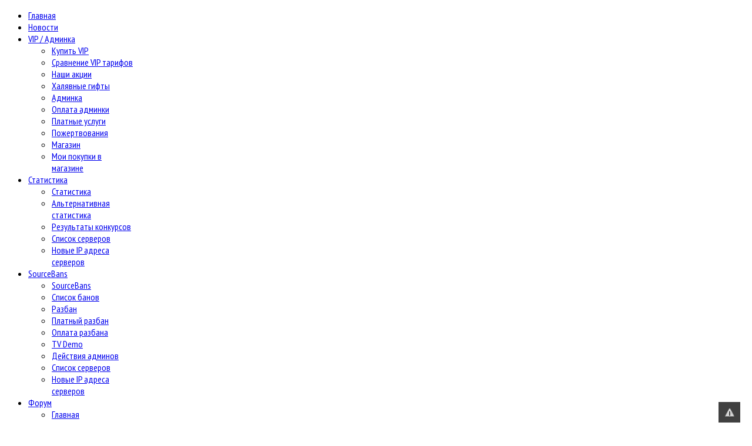

--- FILE ---
content_type: text/html; charset=utf-8
request_url: https://gunserver.ru/forum/arkhiv-zhalob/33806-ban/list
body_size: 16502
content:
<!doctype html>
<html xml:lang="ru-ru" lang="ru-ru" >
<head>
<link type="text/css" href="/cometchat/cometchatcss.php" rel="stylesheet" charset="utf-8">
<script async type="text/javascript" src="/cometchat/cometchatjs.php" charset="utf-8"></script>
					<meta name="viewport" content="width=device-width, initial-scale=1.0">
			    <meta http-equiv="content-type" content="text/html; charset=utf-8" />
	<meta name="keywords" content="GunServer.ru, Гансервер, игровые, сервера, онлайн, game, online, Counter-Strike, Source, global offensive,  Classic, GunGame, CS:S, DM, Sniper DeathMatch, ZombieMod, CSS, Game, Dedicated Server, CS:GO, VIP, Админка, Купить, админку, Набор админов, Конкурсы, Выделенный, сервер, Карты, Статистика, HLstatsX, моды, раскрутка, групп, steam, серверов, программы, доступ" />
	<meta name="description" content="GunServer.ru - это некоммерческий проект, созданный группой энтузиастов и любителей Counter-Strike: Source и Counter-Strike: Global Offensive. В составе проекта - игровые сервера, сайт, статистика, форум, система банов. Бесплатные админки и vip доступ на сервера." />
	<title>GunServer.ru - Форум GunServer.ru - Доступ запрещён</title>
	<link href="https://gunserver.ru/forum/arkhiv-zhalob/33806-ban/list" rel="canonical" />
	<link href="/templates/jf_social/favicon.ico" rel="shortcut icon" type="image/vnd.microsoft.icon" />
	<link href="https://gunserver.ru/component/search/?Itemid=267&amp;defaultmenu=268&amp;arkhiv=zhalob&amp;catid=33806&amp;layout=list&amp;format=opensearch" rel="search" title="Искать GunServer.ru" type="application/opensearchdescription+xml" />
	<link href="https://gunserver.ru/plugins/system/osolcaptcha/osolCaptcha/captchaStyle.css" rel="stylesheet" type="text/css" />
	<link href="/components/com_kunena/template/blue_eagle/css/mediaboxAdv-min.css" rel="stylesheet" type="text/css" />
	<link href="/components/com_kunena/template/blue_eagle/css/kunena.forum-min.css" rel="stylesheet" type="text/css" />
	<link href="/components/com_kunena/template/blue_eagle/css/kunena.default-min.css" rel="stylesheet" type="text/css" />
	<link href="/components/com_kunena/template/jf_social/css/jf_kunena_responsive.min.css" rel="stylesheet" type="text/css" />
	<link href="//fonts.googleapis.com/css?family=PT+Sans+Narrow&subset=latin,cyrillic" rel="stylesheet" type="text/css" />
	<link href="/components/com_kunena/template/blue_eagle/css/kunena.20-min.css" rel="stylesheet" type="text/css" />
	<link href="/components/com_kunena/template/jf_social/css/jf_kunena.min.css" rel="stylesheet" type="text/css" />
	<link href="/modules/mod_kunenasearch/tmpl/css/kunenasearch.css" rel="stylesheet" type="text/css" />
	<link href="https://gunserver.ru/modules/mod_slogin/tmpl/default/slogin.min.css?v=1" rel="stylesheet" type="text/css" />
	<link href="/modules/mod_kunenalatest/tmpl/css/kunenalatest.css" rel="stylesheet" type="text/css" />
	<link href="/modules/mod_kunenastats/tmpl/css/kunenastats.css" rel="stylesheet" type="text/css" />
	<link href="https://gunserver.ru/templates/jf_social/js/jf/jf_pirobox/css_pirobox/style_8/style.css" rel="stylesheet" type="text/css" />
	<link href="/templates/jf_social/css-compiled/jf_menu.css" rel="stylesheet" type="text/css" />
	<link href="/templates/jf_social/css-compiled/master.css" rel="stylesheet" type="text/css" />
	<link href="/templates/jf_social/css-compiled/jf_custom_style-6f831d7fb6d139fd19db340fb7dc8186.css" rel="stylesheet" type="text/css" />
	<link href="/templates/jf_social/css-compiled/jf_custom_kunena_style-19cb0f50d088b09d9c54335a6793b6ad.css" rel="stylesheet" type="text/css" />
	<link href="/templates/jf_social/css-compiled/jf_custom_jomsocial_style-cd01eb4b7c344a622f6082baa1c99dde.css" rel="stylesheet" type="text/css" />
	<link href="/templates/jf_social/css-compiled/jf_mediaqueries.css" rel="stylesheet" type="text/css" />
	<link href="/templates/jf_social/css-compiled/jf_features_services.css" rel="stylesheet" type="text/css" />
	<link href="//netdna.bootstrapcdn.com/font-awesome/4.0.3/css/font-awesome.min.css" rel="stylesheet" type="text/css" />
	<link href="/templates/jf_social/css-compiled/jf_features_com_xmap.css" rel="stylesheet" type="text/css" />
	<link href="/templates/jf_social/css-compiled/jf_features_com_k2.css" rel="stylesheet" type="text/css" />
	<link href="/templates/jf_social/css-compiled/jf_features_mobile_menu.css" rel="stylesheet" type="text/css" />
	<link href="/templates/jf_social/css-compiled/jf_features_testimonials.css" rel="stylesheet" type="text/css" />
	<link href="/templates/jf_social/css-compiled/jf_grid_fullresponsive996.css" rel="stylesheet" type="text/css" />
	<link href="/templates/jf_social/css-compiled/jf_typo_00_base.css" rel="stylesheet" type="text/css" />
	<link href="/templates/jf_social/css-compiled/jf_typo_01_core.css" rel="stylesheet" type="text/css" />
	<link href="/templates/jf_social/css-compiled/jf_typo_02_tabs.css" rel="stylesheet" type="text/css" />
	<link href="/templates/jf_social/css-compiled/jf_typo_03_accordions.css" rel="stylesheet" type="text/css" />
	<link href="/templates/jf_social/css-compiled/jf_typo_04_toggles.css" rel="stylesheet" type="text/css" />
	<link href="/templates/jf_social/css-compiled/jf_typo_05_tables.css" rel="stylesheet" type="text/css" />
	<link href="/templates/jf_social/css-compiled/jf_typo_06_pricing_tables.css" rel="stylesheet" type="text/css" />
	<link href="/templates/jf_social/css-compiled/jf_typo_07_image_video_frames.css" rel="stylesheet" type="text/css" />
	<link href="/templates/jf_social/css-compiled/jf_typo_09_social_icons.css" rel="stylesheet" type="text/css" />
	<link href="/templates/jf_social/css-compiled/jf_typo_10_special_boxes.css" rel="stylesheet" type="text/css" />
	<link href="/templates/jf_social/css/jf_custom.css" rel="stylesheet" type="text/css" />
	<link href="/templates/jf_social/css-compiled/jf_typo_08_tooltips.css" rel="stylesheet" type="text/css" />
	<link href="https://gunserver.ru/templates/jf_social/js/jf/jf_mod_assets/jf_bundle/jf_contact_info/jf_contact_info.min.css" rel="stylesheet" type="text/css" />
	<link href="https://gunserver.ru/templates/jf_social/js/jf/jf_mod_assets/jf_bundle/jf_quovolver/jf_quovolver.min.css" rel="stylesheet" type="text/css" />
	<link href="https://gunserver.ru/components/com_kunena/template/jf_social/js/assets/jf_ku_login/jf_ku_login.min.css" rel="stylesheet" type="text/css" />
	<style type="text/css">
#Kunena #jf_ku_header #ktab a span,#Kunena #jf_kunena_search .ksearch #ksearch-keywords,#Kunena #jumpto .inputbox,#Kunena #timeselect .inputboxusl,#Kunena form#jumpto input.kbutton,#Kunena .kheader h2,#Kunena .kheader h2 a,#Kunena .kheader h2 span,#Kunena .knewchar,#Kunena .kblock.kwhoisonline .ktitle,#jf_ku_mobile_nav #jf_ku_mob_menu_expand_inner .jf_ku_mob_menu_e_l_btn,#jf_ku_mobile_nav #jf_ku_mob_menu_expand_inner .jf_ku_mob_menu_expand_items ul li a,#jf_ku_mobile_nav #jf_ku_mob_menu_expand_inner .jf_ku_mob_menu_expand_items .menu_back,#jf_ku_mobile_nav #jf_ku_mob_menu_expand_inner .jf_ku_mob_menu_annnounc_btn a,#jf_ku_mobile_nav #jf_ku_mob_menu_expand_inner ul,#jf_ku_mobile_nav #jf_ku_mob_menu_expand_inner .jf_ku_mob_tollb_lastvisit,#jf_ku_mobile_nav #jf_ku_mob_menu_expand_inner .jf_ku_mob_edit_prof a,#Kunena .krowmoderation select,#Kunena td.krowmoderation input.kbutton,#Kunena .jfku_topic_status,#Kunena #kforumsearch select.ks,#Kunena #kforumsearch #categorylist,#Kunena #kforumsearch input.ks,#Kunena #kprofile .jf_ku_modalbtn,#Kunena #kprofile-edit button.kbutton,#Kunena #kprofile-edit input.kbutton,#Kunena #kprofile-edit select,#jf_ku_login,#jf_ku_login input,#jf_ku_login span,#jf_ku_login p,#jf_ku_login div{font-family:"PT Sans Narrow",arial,tahoma!important}.option-com-kunena #rt-main .rt-block{padding:0}#Kunena .jf_kunena_quicknav{min-height:350px;max-height:350px}#Kunena .jf_ku_modal .moduletable .menu li ul{min-height:145%}#rt-logo {background: url(/images/logo_150x110_2.png) 50% 0 no-repeat !important;}
#rt-logo {width: 150px;height: 110px;}
ul.jf_fa{list-style:none;margin:0;padding:0}ul.jf_fa li{position:relative;line-height:25px;padding:0;margin:0;color:inherit;border:0;background:0;text-shadow:none;-webkit-border-radius:0;-moz-border-radius:0;border-radius:0}ul.jf_fa li i{color:#222;font-size:14px;width:17px;display:inline-block;text-align:center}ul.jf_fa,ul.jf_fa li{padding-left:0}#jf_toppanel,#rt-top,#jf_slideshow,#jf_full_width_slideshow,#jf_map,#jf_underheader,#rt-drawer,#rt-transition,#rt-bottom{opacity:0}.piro_overlay{background:#000000!important}.jf_k2_item_date,.jf_k2_item_author,.jf_k2_item_category,.jf_k2_item_views,.itemRatingLog,body div.jf_k2_ItemHeader .jf_k2_ItemTitle,div.jf_k2_ItemReadMore a,div.jf_k2_ItemCommentsLink a,div.k2Pagination,.jf_k2_TagsBlock,.jf_k2_userBlock,div.itemListSubCategories h3,div.subCategory .subCategoryMore,div.itemToolbar,div.itemContentFooter,.jf_k2_socialbtn-mask-txt,div.itemAuthorLatest,div.itemRelated,div.itemNavigation,div.itemComments,div.itemCommentsForm form .inputbox,div.itemCommentsForm form input#submitCommentButton,div.itemBackToTop a,div.k2TagCloudBlock a,.nspArt h4.nspHeader a,.nspArt p.nspInfo,.nspArt .readon,div.k2SearchBlock form input.inputbox,div.k2SearchBlock div.k2LiveSearchResults,div.k2LoginBlock,div.k2LoginBlock fieldset.input p input,div.k2LoginBlock fieldset.input input.button,div.k2UserBlock,div.k2UserBlock form input.ubLogout,div.itemHeader h2.itemTitle{font-family:'Yanone Kaffeesatz',sans-serif}h1,h2,h3,h4,h5,h6,.jf_typo_title,.jf_typo_code_toggle .trigger,.jf_typo_dropcap,.jf_typo_button,.jf_typo_simple_tabs ul.tabs li a,.jf_typo_accord .trigger,.jf_typo_toggle .trigger,table.jf_typo_table thead tr th,#jf_pricing_table,.jf_typo_gallery li a .mask .mask_content .title,.jf_image_block,.piro_caption p,.default-tipsy-inner,.jf_special_box .content,#jf_portfolio,.item-page .tags a,.component-content .pagenav li a,.readon,.readmore, button.validate,#member-profile a,#member-registration a,.formelm-buttons button,.btn-primary,.component-content .pagination,.category-list,select,.component-content #searchForm .inputbox,.component-content .search fieldset legend,label,.component-content .searchintro,.component-content .search-results .result-title,.component-content .search-results .result-category .small,.btn,.component-content .login .control-group input,.component-content .login + div,.component-content #users-profile-core legend, .component-content #users-profile-custom legend,.component-content .profile-edit legend,.component-content .registration legend,.component-content .profile-edit,.component-content .registration,.component-content .remind,.component-content .reset,.component-content .tag-category table.category,.rt-error-content,#rt-offline-body,#rt-offline-body input,.jf_iCheck_demo_wrapper,#rt-breadcrumbs .breadcrumb a,#rt-breadcrumbs .breadcrumb span,#rt-main ul.menu li a,#login-form,.module-content .search,.gf-menu .item,.gf-menu .item.icon [class^='icon-'],.gf-menu .item.icon [class*= ' icon-'],.jf_history_timeline,.jf_about_us .title,.jf_about_us .team .mate,.jf_services .jf_col .wrapper .readmore,#xmap,.component-content .contact,.quovolve-box ul li cite,.jf_bundle_ContactInfo_var_2 ul,.jf_our_friends .module_title .title_m,.jf_elastislide,.jf_tinycarousel .content,.jf_fastnav,#jf_preloader,.jf_flexslider,.camera_wrap,#jf_undermenu,#jf_styleswitcher,.k2AccountPage,.jf_social_icons_c_b .title{font-family:'PT Sans Narrow',sans-serif}html,body{font-family:'PT Sans Narrow',Helvetica,Arial,Sans-Serif}#jf_j_mobmenu_overlay{background:#000000;opacity:0.3;filter:alpha(opacity=30)}#jf_j_mobmenu{background:#444444}.dl-menuwrapper li a{border-bottom:1px solid #393939;border-top:1px solid #555555;font-size:22px;font-family:'Yanone Kaffeesatz',sans-serif}#jf_j_mobmenu .item.icon [class^='icon-']{font-family:'Yanone Kaffeesatz',sans-serif}.dl-menuwrapper ul{border-bottom:1px solid #555555}body .dl-menuwrapper li a:hover{background:#333;-webkit-box-shadow:inset 0 0 15px 3px #222;-moz-box-shadow:inset 0 0 15px 3px #222;box-shadow:inset 0 0 15px 3px #222}.dl-menuwrapper li.dl-back > a{background:#222}.rslides_container{height:auto;max-width:800px}.jf_bundle_ContactInfo_var_1 .map .loc{top:19px;left:42px}.jf_bundle_ContactInfo_var_1 .jf_social_icons{margin:10px 0 0 10px}
	</style>
	<script type="application/json" class="joomla-script-options new">{"csrf.token":"7968c7ab3c493d7f87076c3187509db2","system.paths":{"root":"","base":""}}</script>
	<script src="/media/system/js/mootools-core.js?3b18c2971da3cf17d3ae55990eadd32c" type="text/javascript"></script>
	<script src="/media/system/js/core.js?3b18c2971da3cf17d3ae55990eadd32c" type="text/javascript"></script>
	<script src="/media/system/js/mootools-more.js?3b18c2971da3cf17d3ae55990eadd32c" type="text/javascript"></script>
	<script src="https://ajax.googleapis.com/ajax/libs/jquery/1.8.3/jquery.min.js" type="text/javascript"></script>
	<script src="/plugins/system/jqueryeasy/jquerynoconflict.js" type="text/javascript"></script>
	<script src="/media/kunena/js/mediaboxAdv.js" type="text/javascript"></script>
	<script src="/media/kunena/js/default.js" type="text/javascript"></script>
	<script src="/components/com_kunena/template/jf_social/js/jf_tipsy.min.js" type="text/javascript"></script>
	<script src="/components/com_kunena/template/jf_social/js/jquery.cookie.min.js" type="text/javascript"></script>
	<script src="/components/com_kunena/template/jf_social/js/bootstrap-modal.min.js" type="text/javascript"></script>
	<script src="/components/com_kunena/template/jf_social/js/jf.min.js" type="text/javascript"></script>
	<script src="https://gunserver.ru/modules/mod_slogin/media/slogin.min.js?v=1" type="text/javascript"></script>
	<script src="https://gunserver.ru/templates/jf_social/js/jf/jf_pirobox/pirobox_jquery_ui.min.js" type="text/javascript"></script>
	<script src="https://gunserver.ru/templates/jf_social/js/jf/jf_pirobox/pirobox_extended-1.3.min.js" type="text/javascript"></script>
	<script src="https://gunserver.ru/templates/jf_social/js/jf/modernizr.custom.js" type="text/javascript"></script>
	<script src="https://gunserver.ru/templates/jf_social/js/jf/jquery.dlmenu.min.js" type="text/javascript"></script>
	<script src="https://gunserver.ru/templates/jf_social/js/jf/jf_mobile_menu.min.js" type="text/javascript"></script>
	<script src="https://gunserver.ru/templates/jf_social/js/jf/jf_rslides/responsiveslides.min.js" type="text/javascript"></script>
	<script src="https://gunserver.ru/templates/jf_social/js/jf/jf_typo_02_tabs.min.js" type="text/javascript"></script>
	<script src="https://gunserver.ru/templates/jf_social/js/jf/jf_typo_10_special_boxes.min.js" type="text/javascript"></script>
	<script src="https://gunserver.ru/templates/jf_social/js/jf/jquery.easing.min.js" type="text/javascript"></script>
	<script src="https://gunserver.ru/templates/jf_social/js/jf/jf.min.js" type="text/javascript"></script>
	<script src="https://gunserver.ru/templates/jf_social/js/jf/jf_typo_08_tooltips.min.js" type="text/javascript"></script>
	<script src="/libraries/gantry/js/browser-engines.js" type="text/javascript"></script>
	<script src="/templates/jf_social/js/rokmediaqueries.js" type="text/javascript"></script>
	<script src="/modules/mod_roknavmenu/themes/default/js/rokmediaqueries.js" type="text/javascript"></script>
	<script src="/modules/mod_roknavmenu/themes/default/js/responsive.js" type="text/javascript"></script>
	<script src="/modules/mod_roknavmenu/themes/default/js/responsive-selectbox.js" type="text/javascript"></script>
	<script src="https://gunserver.ru/templates/jf_social/js/jf/jf_mod_assets/jf_bundle/jf_quovolver/jquery.quovolver.min.js" type="text/javascript"></script>
	<script src="https://gunserver.ru/components/com_kunena/template/jf_social/js/assets/jf_ku_login/jf_ku_login.min.js" type="text/javascript"></script>
	<script type="text/javascript">

		   
		   				function reloadCapthcha(instanceNo)
						{
							var captchaSrc = "https://gunserver.ru/index.php?showCaptcha=True&instanceNo="+instanceNo+"&time="+ new Date().getTime();
							//alert(captachaSrc);
							//alert(document.getElementById('captchaCode'+instanceNo));
							document.getElementById('captchaCode'+instanceNo).src = captchaSrc ;
							//alert(document.getElementById('captchaCode'+instanceNo).src);
						} 
						jQuery(document).ready(function($){$("#jf_ku_sidebar .moduletable h3").addClass("jf_ku_sidemod_toggle opened");});jQuery(document).ready(function(b){function a(){var d=b("#jf_ku_header"),c=b(".jf_ku_header_cont"),e=b(".jf_ku_header_block");b(window).scroll(function(){if(b(this).scrollTop()>400){d.addClass("jf_ku_h_fixed");c.addClass("rt-container");e.addClass("rt-block")}else{d.removeClass("jf_ku_h_fixed");c.removeClass("rt-container");e.removeClass("rt-block")}})}a()});// <![CDATA[
var kunena_toggler_close = "Свернуть";
var kunena_toggler_open = "Развернуть";
// ]]>
					jQuery(document).ready(function($){
						// add loader class
							$('body').addClass('jf_loadtransition');
						// click event for links which has no href='javascript' and href='#'
							$('.gf-menu a,#jf_j_mobmenu a,#rt-logo,#rt-main ul.menu li a,.jf_js_sticky_toolbar .nav .jf_js_menuItem a').click(function(event){
								if($(this).is('[href^=javascript:void(0);],[href^=#],[target^=_blank],[onclick^=window.open]')){
									// do nothing
								} 
								else {
									event.preventDefault();
									linkLocation = this.href;
									// do this after click
									$('#jf_toppanel,#rt-top,#jf_slideshow,#jf_full_width_slideshow,#jf_map,#jf_underheader,#rt-drawer,#rt-transition,#rt-bottom').animate({'opacity':'0'}, 300, redirectPage);
									$('body').removeClass('jf_loadtrans_noimage').addClass('jf_loadtransition');
								}
							});
							function redirectPage(){
								window.location = linkLocation;
							}
					});
					(function($){  //This functions first parameter is named $
						$(window).load(function(){
							// page load
							$('#jf_toppanel,#rt-top,#jf_slideshow,#jf_full_width_slideshow,#jf_map,#jf_underheader,#rt-drawer,#rt-transition,#rt-bottom').animate({'opacity':'1'},300);
							$('.jf_loadtransition').addClass('jf_loadtrans_noimage');
							setTimeout(function() {
								$('body').removeClass('jf_loadtransition');
							}, 1000);
							
						})
					})(jQuery);
				jQuery(document).ready(function($){$.pirobox_ext({attribute:"rel",piro_speed:700,bg_alpha:0.7,resize:true,zoom_mode:true,move_mode:"mousemove",piro_scroll:true,share:true})});
						var jf_dl_animation_in 	= "dl-animate-in-2",
							jf_dl_animation_out	= "dl-animate-out-2";
					
						var jf_mob_menu_type 	= ".menu-block,.gf-menu-device-container-wrapper";
					
					jQuery(document).ready(function($){
						var jf_mob_menu_back_text		= "Back";
						$(".dl-back a").replaceWith("<a>"+jf_mob_menu_back_text+"</a>");
					});
				
				(function($){
					$(window).load(function(){
						$("#jf_testimonials_1,#jf_testimonials_2,#jf_testimonials_3,#jf_testimonials_4,#jf_testimonials_5").responsiveSlides({
							auto: true,
							timeout: 4000,
							speed: 500,
							pause: true,
							pager: true,
							nav: true
						});
						
					})
				})(jQuery);
			
					jQuery(document).ready(function($){
						function showJFScrollTop() {
							if ($(window).scrollTop() > 350 && $("#jf_scrolltop").data("positioned") == "false") {
								$("#jf_scrolltop").animate({"bottom":"20px"}).data("positioned", "true");
							} else if ($(window).scrollTop() <= 350 && $("#jf_scrolltop").data("positioned") == "true") {
								$("#jf_scrolltop").animate({"bottom":"-40px"}).data("positioned","false");
							}
						}
						$(window).scroll(showJFScrollTop);
						$("#jf_scrolltop").data("positioned","false");
						$("#jf_scrolltop").click(function(){
							$("html,body").animate({scrollTop:0},500);
							return false;
						});
					});
				
					jQuery(document).ready(function($){
						$(".jf_typo_box .close").click(function(){$(this).parent().fadeOut(300,function(){$(this).remove()})})
					});
				
					jQuery(document).ready(function($){
						// Set default open/close settings
						$(".jf_typo_accord .trigger:first").addClass("active").next().show(); //Add "active" class to first trigger, then show/open the immediate next containe
						// On Click
						$(".jf_typo_accord .trigger").click(function(){
							if( $(this).next().is(":hidden") ) { //If immediate next container is closed...
								$(".jf_typo_accord .trigger").removeClass("active").next().slideUp("fast"); //Remove all .active classes and slide up the immediate next container
								$(this).toggleClass("active").next().slideDown("fast"); //Add .active class to clicked trigger and slide down the immediate next container
							}
							return false; //Prevent the browser jump to the link anchor
						});
					});
				
					jQuery(document).ready(function($){
						$(".jf_typo_toggle .trigger").click(function(){
							$(this).toggleClass("active").next().slideToggle("fast");
						});
					});
				
					jQuery(document).ready(function($){
						$(".jf_social_icons_c_b .white").click(function(){
							$(this).addClass("active");
							$(".jf_social_icons_c_b .dark").removeClass("active");
							$(".jf_typo_simple_tabs").removeClass("jf_social_icons_BGdark").addClass("jf_social_icons_BGwhite");
						});
						$(".jf_social_icons_c_b .dark").click(function(){
							$(this).addClass("active");
							$(".jf_social_icons_c_b .white").removeClass("active");
							$(".jf_typo_simple_tabs").removeClass("jf_social_icons_BGwhite").addClass("jf_social_icons_BGdark");
						});
					});
				
				jQuery(document).ready(function($){
					$("#jf_quovolver").quovolver({
						children:"li",
						transitionSpeed:600,
						autoPlay:true,
						autoPlaySpeed:5000,
						pauseOnHover:true,
						equalHeight:false,
						navPosition:"above",
						navNum:true
					})
				});
			
	</script>
	<link rel="alternate" type="application/rss+xml" title="Получить последние сообщения прямо на ваш рабочий стол" href="/forum/recent?format=feed" />
<link href="https://fonts.googleapis.com/css?family=Open+Sans+Condensed:300,700&subset=latin,cyrillic" rel="stylesheet" type="text/css">
  <!-- JoomLine Like PRO -->
    <link rel="stylesheet" type="text/css" href="/templates/button_soc.css" />
  <!-- /JoomLine Like PRO -->
 <meta name='yandex-verification' content='5ba3c4fc7d7fc77b' />
<script type="text/javascript"></script>
</head>
  <body id="jf_joomla_v_3x"  class="menu-type-dropdownmenu jf_layout_mode-full996responsive logo-type-custom jf_mobile_layout_mode-996responsive jf_mobile_layout_switcher-jf_mobile_layout_mobile-jf_grid_responsive996.css jf_mobile_layout_switcher-jf_mobile_layout_dekstop-jf_grid_996fixed.css col12 option-com-kunena menu-forum ">

				
				
				
					<header id="rt-top-surround">
			<div id="rt-header">
				<div class="rt-container">
					<div class="rt-grid-2 rt-alpha">
            <div class="rt-block logo-block">
            <a href="/" id="rt-logo"></a>
        </div>
        
</div>
<div class="rt-grid-10 rt-omega">
    	<div class="rt-block menu-block">
		<div class="gf-menu-device-container responsive-type-selectbox"></div>
<ul class="gf-menu l1 " >
                    <li class="item101" >

            <a class="item" href="/"  >

                                Главная                            </a>


                    </li>
                            <li class="item620" >

            <a class="item" href="/forum/20"  >

                                Новости                            </a>


                    </li>
                            <li class="item608 parent" >

            <a class="item" href="javascript:void(0);"  >

                                VIP / Админка                                <span class="border-fixer"></span>
                            </a>


            
                                    <div class="dropdown columns-1 " style="width:180px;">
                                                <div class="column col1"  style="width:180px;">
                            <ul class="l2">
                                                                                                                    <li class="item616" >

            <a class="item" href="/forum/21/29099#38531"  >

                                Купить VIP                            </a>


                    </li>
                                                                                                                                                                <li class="item746" >

            <a class="item" href="/forum/21/29099#38536"  >

                                Сравнение VIP тарифов                            </a>


                    </li>
                                                                                                                                                                <li class="item728" >

            <a class="item" href="/forum/21/29099#38560"  >

                                Наши акции                            </a>


                    </li>
                                                                                                                                                                <li class="item740" >

            <a class="item" href="/forum/36/17845#17845"  >

                                Халявные гифты                            </a>


                    </li>
                                                                                                                                                                <li class="item617" >

            <a class="item" href="/forum/37/4#4"  >

                                Админка                            </a>


                    </li>
                                                                                                                                                                <li class="item618" >

            <a class="item" href="/forum/37/29107#38751"  >

                                Оплата админки                            </a>


                    </li>
                                                                                                                                                                <li class="item808" >

            <a class="item" href="/forum/21/37328#82975"  >

                                Платные услуги                            </a>


                    </li>
                                                                                                                                                                <li class="item619" >

            <a class="item" href="/forum/42/10406#10406"  >

                                Пожертвования                            </a>


                    </li>
                                                                                                                                                                <li class="item643" >

            <a class="item" href="/buy.html" target="_blank" >

                                Магазин                            </a>


                    </li>
                                                                                                                                                                <li class="item737" >

            <a class="item" href="https://www.oplata.info/info/delivery.asp?lang=ru-RU" target="_blank" >

                                Мои покупки в магазине                            </a>


                    </li>
                                                                                                        </ul>
                        </div>
                                            </div>

                                    </li>
                            <li class="item609 parent" >

            <a class="item" href="javascript:void(0);"  >

                                Статистика                                <span class="border-fixer"></span>
                            </a>


            
                                    <div class="dropdown columns-1 " style="width:180px;">
                                                <div class="column col1"  style="width:180px;">
                            <ul class="l2">
                                                                                                                    <li class="item674" >

            <a class="item" href="http://stats.gunserver.ru/" target="_blank" >

                                Статистика                            </a>


                    </li>
                                                                                                                                                                <li class="item676" >

            <a class="item" href="http://stat.gunserver.ru/" target="_blank" >

                                Альтернативная статистика                            </a>


                    </li>
                                                                                                                                                                <li class="item731" >

            <a class="item" href="/stats/tournaments-results"  >

                                Результаты конкурсов                            </a>


                    </li>
                                                                                                                                                                <li class="item732" >

            <a class="item" href="/stats/serv"  >

                                Список серверов                            </a>


                    </li>
                                                                                                                                                                <li class="item743" >

            <a class="item" href="/forum/4/29595#51607"  >

                                Новые IP адреса серверов                            </a>


                    </li>
                                                                                                        </ul>
                        </div>
                                            </div>

                                    </li>
                            <li class="item610 parent" >

            <a class="item" href="javascript:void(0);"  >

                                SourceBans                                <span class="border-fixer"></span>
                            </a>


            
                                    <div class="dropdown columns-1 " style="width:180px;">
                                                <div class="column col1"  style="width:180px;">
                            <ul class="l2">
                                                                                                                    <li class="item621" >

            <a class="item" href="/sourcebans/" target="_blank" >

                                SourceBans                            </a>


                    </li>
                                                                                                                                                                <li class="item622" >

            <a class="item" href="/sourcebans/index.php?p=banlist" target="_blank" >

                                Список банов                            </a>


                    </li>
                                                                                                                                                                <li class="item802" >

            <a class="item" href="/forum/6"  >

                                Разбан                            </a>


                    </li>
                                                                                                                                                                <li class="item803" >

            <a class="item" href="/forum/6/30434"  >

                                Платный разбан                            </a>


                    </li>
                                                                                                                                                                <li class="item804" >

            <a class="item" href="/buy.html#!digiseller/detail/2383761" target="_blank" >

                                Оплата разбана                            </a>


                    </li>
                                                                                                                                                                <li class="item623" >

            <a class="item" href="/sb/tv-demo"  >

                                TV Demo                            </a>


                    </li>
                                                                                                                                                                <li class="item624" >

            <a class="item" href="/sb/admins-actions"  >

                                Действия админов                            </a>


                    </li>
                                                                                                                                                                <li class="item733" >

            <a class="item" href="/sb/serv"  >

                                Список серверов                            </a>


                    </li>
                                                                                                                                                                <li class="item744" >

            <a class="item" href="/forum/4/29595#51607"  >

                                Новые IP адреса серверов                            </a>


                    </li>
                                                                                                        </ul>
                        </div>
                                            </div>

                                    </li>
                            <li class="item276 parent" >

            <a class="item" href="javascript:void(0);"  >

                                Форум                                <span class="border-fixer"></span>
                            </a>


            
                                    <div class="dropdown columns-1 " style="width:180px;">
                                                <div class="column col1"  style="width:180px;">
                            <ul class="l2">
                                                                                                                    <li class="item631" >

            <a class="item" href="/forum/index"  >

                                Главная                            </a>


                    </li>
                                                                                                                                                                <li class="item632" >

            <a class="item" href="/forum/recent"  >

                                Последние темы                            </a>


                    </li>
                                                                                                                                                                <li class="item635" >

            <a class="item" href="/forum/recent/recent-posts"  >

                                Последние сообщения                            </a>


                    </li>
                                                                                                                                                                <li class="item633" >

            <a class="item" href="/forum/mylatest"  >

                                Мои темы                            </a>


                    </li>
                                                                                                                                                                <li class="item634" >

            <a class="item" href="/forum/noreplies"  >

                                Темы без ответов                            </a>


                    </li>
                                                                                                                                                                <li class="item636" >

            <a class="item" href="/forum/profile"  >

                                Профиль                            </a>


                    </li>
                                                                                                                                                                <li class="item637" >

            <a class="item" href="/forum/profile/user-list"  >

                                Список пользователей                            </a>


                    </li>
                                                                                                                                                                <li class="item638" >

            <a class="item" href="/forum/search"  >

                                Поиск                            </a>


                    </li>
                                                                                                        </ul>
                        </div>
                                            </div>

                                    </li>
                            <li class="item639 parent" >

            <a class="item" href="javascript:void(0);"  >

                                Чаты                                <span class="border-fixer"></span>
                            </a>


            
                                    <div class="dropdown columns-1 " style="width:180px;">
                                                <div class="column col1"  style="width:180px;">
                            <ul class="l2">
                                                                                                                    <li class="item640" >

            <a class="item" href="/forum/profile/user-list"  >

                                Список пользователей                            </a>


                    </li>
                                                                                                                                                                <li class="item805" >

            <a class="item" href="/telegram.html"   onclick='window.open(this.href,&#039;targetWindow&#039;,&#039;toolbar=no,location=no,status=no,menubar=no,scrollbars=yes,resizable=yes&#039;);return false;'>

                                Telegram-чат                            </a>


                    </li>
                                                                                                                                                                <li class="item641" >

            <a class="item" href="/discord.html"   onclick='window.open(this.href,&#039;targetWindow&#039;,&#039;toolbar=no,location=no,status=no,menubar=no,scrollbars=yes,resizable=yes&#039;);return false;'>

                                Discord-чат                            </a>


                    </li>
                                                                                                        </ul>
                        </div>
                                            </div>

                                    </li>
                            <li class="item726 parent" >

            <a class="item" href="javascript:void(0);"  >

                                Файлы                                <span class="border-fixer"></span>
                            </a>


            
                                    <div class="dropdown columns-1 " style="width:180px;">
                                                <div class="column col1"  style="width:180px;">
                            <ul class="l2">
                                                                                                                    <li class="item611" >

            <a class="item" href="/download/servers-contents"  >

                                Файлы                            </a>


                    </li>
                                                                                                                                                                <li class="item691" >

            <a class="item" href="/download/download-css"  >

                                Скачать Counter-Strike: Source                            </a>


                    </li>
                                                                                                        </ul>
                        </div>
                                            </div>

                                    </li>
                            <li class="item612 parent" >

            <a class="item" href="javascript:void(0);"  >

                                Правила                                <span class="border-fixer"></span>
                            </a>


            
                                    <div class="dropdown columns-1 " style="width:180px;">
                                                <div class="column col1"  style="width:180px;">
                            <ul class="l2">
                                                                                                                    <li class="item628" >

            <a class="item" href="/forum/4/1641#1641"  >

                                Игровые сервера                            </a>


                    </li>
                                                                                                                                                                <li class="item629" >

            <a class="item" href="/forum/4/29313#43890"  >

                                Форум и сообщество                            </a>


                    </li>
                                                                                                                                                                <li class="item703" >

            <a class="item" href="/forum/37/29308#43776"  >

                                Правила админов                            </a>


                    </li>
                                                                                                        </ul>
                        </div>
                                            </div>

                                    </li>
            </ul>		<div class="clear"></div>
	</div>
	
</div>
					<div id="jf_undermenu" class="rt-grid">
						<div class="rt-block">

							
																	<div id="jf_ku_login" class="jf_ku_login_modal">

	
		<div class="jf_backout"></div>
		<a class="jf_open_btn jf_tipsy_n" title="Вход">
			<span></span>
		</a>
<!--		<a class="jf_open_btn jf_tipsy_s jf_kunena_pos_open_btn" title="Вход">
			<span></span>
		</a>
-->
		<div class="jf_content">
			<form action="/forum" method="post" name="login">
				<input type="hidden" name="option" value="com_kunena" />

								<fieldset class="userdata">
					<p class="jf_title">
						<span>Авторизация</span>
					</p>
					<p id="form-login-username">
						<label class="jf_user_icon" for="modlgn-username"><span></span></label>
						<input id="modlgn-username" type="text" name="username" class="inputbox"  size="18" placeholder="Имя пользователя" />
					</p>
					<p id="form-login-password">
						<label class="jf_pass_icon" for="modlgn-passwd"><span></span></label>
						<input id="modlgn-passwd" type="password" name="password" class="inputbox" size="18" placeholder="Пароль" />
					</p>
					
										<p id="form-login-remember">
						<label for="modlgn-remember">Запомнить меня</label>
						<div class="jf_checkbox"><input id="modlgn-remember" type="checkbox" name="remember" class="inputbox" value="yes"/></div>
					</p>
										<input type="submit" name="Submit" class="jf_authoriz_btn" value="Войти" />
					<input type="hidden" name="view" value="user" />
					<input type="hidden" name="task" value="login" />
					<input type="hidden" name="return" value="" />
					<input type="hidden" name="7968c7ab3c493d7f87076c3187509db2" value="1" />				</fieldset>
				
				<ul class="jf_forgot">
					<li class="first">
						<a href="/component/users/?view=reset&amp;Itemid=101" rel="nofollow">
							Забыли пароль?						</a>
					</li>
					<li class="last">
						<a href="/component/users/?view=remind&amp;Itemid=101" rel="nofollow">
							Забыли логин?						</a>
					</li>
					<div class="clear"></div>
				</ul>
									<div class="jf_register">
						<a href="/component/users/?view=registration&amp;Itemid=101" rel="nofollow">
							Регистрация						</a>
					</div>
											</form>
			<div class="jf_close"></div>
		</div>

	
</div>	
							
															<div id="jf_search">
									<a class="jf_search_button jf_tipsy_n" title="Поиск">
										<span></span>
									</a>
									<a class="jf_search_button_close jf_tipsy_n" title="Close Search">
										<span></span>
									</a>
									<div class="jf_search_content">
												<form action="/forum" method="post">
	<div class="search">
		<input name="searchword" id="mod-search-searchword" maxlength="200"  class="inputbox" type="text" size="30" value="Введите текст для поиска..."  onblur="if (this.value=='') this.value='Введите текст для поиска...';" onfocus="if (this.value=='Введите текст для поиска...') this.value='';" /><span class="jf-sample-search-button"><input type="image" value="Искать" class="button" src="https://gunserver.ru/templates/jf_social/images/jf/jf_template/jf_search.png" onclick="this.form.searchword.focus();"/></span>	<input type="hidden" name="task" value="search" />
	<input type="hidden" name="option" value="com_search" />
	<input type="hidden" name="Itemid" value="267" />
	</div>
</form>
	
									</div>
								</div>
													</div>
					</div>
					<div class="clear"></div>
				</div>
			</div>
		</header>
			
				
				
				
				
				
	<div id="rt-transition">
		<div id="rt-mainbody-surround">

											<div id="rt-breadcrumbs">
					<div class="rt-container">
						<div class="rt-grid">
							<div class="rt-block">
										
<ul class="breadcrumb">
	<li><a href="/" class="pathway">GunServer.ru</a><span class="divider"><img src="/media/system/images/arrow.png" alt="" /></span></li><li><a href="/forum" class="pathway">Форум</a><span class="divider"><img src="/media/system/images/arrow.png" alt="" /></span></li><li><span></span></li>	<div class="clear"></div>
</ul>
	
								<div class="clear"></div>
							</div>
						</div>
					</div>
				</div>
							
										
										
										
										
										
										
											<div class="rt-container">
					          
<div id="rt-main" class="mb12">
                <div class="rt-container">
                    <div class="rt-grid-12 ">
                                                						<div class="rt-block">
	                        <div id="rt-mainbody">
								<div class="component-content">
	                            	
<!-- START - SCRIPT RESPONSIVE feature ------------------------------------------------------------------------------------------
<script>var ADAPT_CONFIG={path:'/components/com_kunena/template/jf_social/css/',dynamic:true,range:['0px to 321px = jf_grid_0-320.css','321px to 481px = jf_grid_321-480.css','481px to 767px = jf_grid_481-767.css','768px to 959px = jf_grid_768-959.css','960px to 1199px = jf_grid_960-1199.css']};</script>
<script src="/components/com_kunena/template/jf_social/js/adapt.min.js"></script>
-- END - SCRIPT RESPONSIVE feature -------------------------------------------------------------------------------------------------->

<!--[if lt IE 9]>
<link rel="stylesheet" href="/components/com_kunena/template/jf_social/css/jf_kunena_ie8.css" type="text/css" />
<![endif]-->

<!--[if lte IE 7]>
<link rel="stylesheet" href="/components/com_kunena/template/jf_social/css/kunena.forum.ie7.css" type="text/css" />
<![endif]-->
<div id="Kunena" class="layout container-fluid">
	<div id="jf_ku_header">
		<div class="jf_ku_header_cont rt-grid">
			<div class="jf_ku_header_block">
									<div class="jf_ku_modalbtn_cont">
						<div class="jf_ku_modalbtn jf_ku_tipsy_s" type="button" data-toggle_2="modal" data-target="#jf_ku_quicknav" title="Быстрая навигация"></div>
					</div>
					<div id="jf_ku_quicknav" class="jf_ku_modal modal hide fade" tabindex="-1" role="dialog" aria-labelledby="jf_ku_quicknav_label" aria-hidden="true" style="display:none">
						<div class="modal-header">
							<button type="button" class="close" data-dismiss="modal" aria-hidden="true"></button>
							<h3 id="jf_ku_quicknav_label">Быстрая навигация</h3>
						</div>
						<div class="modal-body_2">
							<div class="jf_kunena_quicknav">		<div class="moduletable">
							<h3>JF Kunena QuickNav</h3>
						<ul class="nav menu mod-list">
<li class="item-101 default"><a href="/" >Главная</a></li><li class="item-620"><a href="/forum/20" >Новости</a></li><li class="item-608 divider deeper parent"><span class="separator ">VIP / Админка</span>
<ul class="nav-child unstyled small"><li class="item-616"><a href="/forum/21/29099#38531" >Купить VIP</a></li><li class="item-746"><a href="/forum/21/29099#38536" >Сравнение VIP тарифов</a></li><li class="item-728"><a href="/forum/21/29099#38560" >Наши акции</a></li><li class="item-740"><a href="/forum/36/17845#17845" >Халявные гифты</a></li><li class="item-617"><a href="/forum/37/4#4" >Админка</a></li><li class="item-618"><a href="/forum/37/29107#38751" >Оплата админки</a></li><li class="item-808"><a href="/forum/21/37328#82975" >Платные услуги</a></li><li class="item-619"><a href="/forum/42/10406#10406" >Пожертвования</a></li><li class="item-643"><a href="/buy.html" target="_blank" rel="noopener noreferrer">Магазин</a></li><li class="item-737"><a href="https://www.oplata.info/info/delivery.asp?lang=ru-RU" target="_blank" rel="noopener noreferrer">Мои покупки в магазине</a></li></ul></li><li class="item-609 divider deeper parent"><span class="separator ">Статистика</span>
<ul class="nav-child unstyled small"><li class="item-674"><a href="http://stats.gunserver.ru/" target="_blank" rel="noopener noreferrer">Статистика</a></li><li class="item-676"><a href="http://stat.gunserver.ru/" target="_blank" rel="noopener noreferrer">Альтернативная статистика</a></li><li class="item-731"><a href="/stats/tournaments-results" >Результаты конкурсов</a></li><li class="item-732"><a href="/stats/serv" >Список серверов</a></li><li class="item-743"><a href="/forum/4/29595#51607" >Новые IP адреса серверов</a></li></ul></li><li class="item-610 divider deeper parent"><span class="separator ">SourceBans</span>
<ul class="nav-child unstyled small"><li class="item-621"><a href="/sourcebans/" target="_blank" rel="noopener noreferrer">SourceBans</a></li><li class="item-622"><a href="/sourcebans/index.php?p=banlist" target="_blank" rel="noopener noreferrer">Список банов</a></li><li class="item-802"><a href="/forum/6" >Разбан</a></li><li class="item-803"><a href="/forum/6/30434" >Платный разбан</a></li><li class="item-804"><a href="/buy.html#!digiseller/detail/2383761" target="_blank" rel="noopener noreferrer">Оплата разбана</a></li><li class="item-623"><a href="/sb/tv-demo" >TV Demo</a></li><li class="item-624"><a href="/sb/admins-actions" >Действия админов</a></li><li class="item-733"><a href="/sb/serv" >Список серверов</a></li><li class="item-744"><a href="/forum/4/29595#51607" >Новые IP адреса серверов</a></li></ul></li><li class="item-276 divider deeper parent"><span class="separator ">Форум</span>
<ul class="nav-child unstyled small"><li class="item-631"><a href="/forum/index" >Главная</a></li><li class="item-632"><a href="/forum/recent" >Последние темы</a></li><li class="item-635"><a href="/forum/recent/recent-posts" >Последние сообщения</a></li><li class="item-633"><a href="/forum/mylatest" >Мои темы</a></li><li class="item-634"><a href="/forum/noreplies" >Темы без ответов</a></li><li class="item-636"><a href="/forum/profile" >Профиль</a></li><li class="item-637"><a href="/forum/profile/user-list" >Список пользователей</a></li><li class="item-638"><a href="/forum/search" >Поиск</a></li></ul></li><li class="item-639 divider deeper parent"><span class="separator ">Чаты</span>
<ul class="nav-child unstyled small"><li class="item-640"><a href="/forum/profile/user-list" >Список пользователей</a></li><li class="item-805"><a href="/telegram.html" onclick="window.open(this.href, 'targetWindow', 'toolbar=no,location=no,status=no,menubar=no,scrollbars=yes,resizable=yes,'); return false;">Telegram-чат</a></li><li class="item-641"><a href="/discord.html" onclick="window.open(this.href, 'targetWindow', 'toolbar=no,location=no,status=no,menubar=no,scrollbars=yes,resizable=yes,'); return false;">Discord-чат</a></li></ul></li><li class="item-726 divider deeper parent"><span class="separator ">Файлы</span>
<ul class="nav-child unstyled small"><li class="item-611"><a href="/download/servers-contents" >Файлы</a></li><li class="item-691"><a href="/download/download-css" >Скачать Counter-Strike: Source</a></li></ul></li><li class="item-612 divider deeper parent"><span class="separator ">Правила</span>
<ul class="nav-child unstyled small"><li class="item-628"><a href="/forum/4/1641#1641" >Игровые сервера</a></li><li class="item-629"><a href="/forum/4/29313#43890" >Форум и сообщество</a></li><li class="item-703"><a href="/forum/37/29308#43776" >Правила админов</a></li></ul></li></ul>
		</div>
	</div>						</div>
						<div class="jf_ku_modal_loader"></div>
					</div>
								
								
																	
									<div id="jf_kunena_search">
						<div class="jf_kunena_search">		<div class="moduletable">
							<h3>JF Kunena Search</h3>
						
<form action="/forum" method="post" id="ksearch-form" name="ksearch-form">
	<input type="hidden" name="view" value="search" />
	<input type="hidden" name="task" value="results" />
	<div class="ksearch">
		<fieldset class="ksearch-fieldset">
			<legend class="ksearch-legend">Ключевое слово</legend>
			<label class="ksearch-label" for="ksearch-keywords">Поиск по ключевому слову:</label>
			<input id="ksearch-keywords" type="text" class="ks kinput" name="q" size="20" value="Search..." onblur="if(this.value=='') this.value='Search...';" onfocus="if(this.value=='Search...') this.value='';"  />
			<input id="ksearch-keywordfilter" type="hidden" name="titleonly" value="0" />
				<input type="submit" value="Search" class="kbutton" />		</fieldset>
	</div>
</form>
		</div>
	</div>					</div>
								
				<div id="ktop">
	<div id="ktopmenu">
		<div id="ktab">
<ul class="menu">
<li class="item268 parent"><a  href="/forum/index" ><span>Главная</span></a></li><li class="item269 parent"><a  href="/forum/recent" ><span>Последние темы</span></a></li><li class="item275"><a  href="/forum/search" ><span>Поиск</span></a></li></ul>
</div>
	</div>
</div>				<div class="clear"></div>
			</div>
		</div>
	</div>
	<div id="jf_ku_layout" class=" opened">
		<div class="jf_ku_layout_content">
			<div class="kblock kdefault">
	<div class="kheader">
		<h2>Доступ запрещён</h2>
	</div>
	<div class="kcontainer">
		<div class="kbody">
			<div class="kcontent">
				<p>У вас нет разрешения на доступ к этой странице.</p>			</div>
		</div>
	</div>
</div>

<div class="kblock kpathway breadcrumbs-1">
	<div class="kcontainer">
		<div class="ksectionbody">
			<div class = "kforum-pathway">
				<div class="path-element-first"><a href="/forum" rel="nofollow">Форум</a></div>
								<div class="path-element"><a href="/forum/33806" rel="nofollow"></a></div>
							</div>
		</div>
	</div>
</div>
		</div>
		<div class="jf_ku_sidebar_loader"></div>
	</div>
			<div id="jf_ku_sidebar" class="opened">
			<div class="jf_ku_sidebar_btn"></div>			<div class="jf_ku_sidebar_content" style="display:block">
				<div class="jf_kunena_sidebar">		<div class="moduletable">
							<h3>Быстрая авторизация</h3>
						<noindex>
<div class="jlslogin">

<div id="slogin-buttons" class="slogin-buttons slogin-compact">
                        <a  rel="nofollow"  title="Facebook" href="/component/slogin/provider/facebook/auth"><span class="facebookslogin">&nbsp;</span></a>
                    <a  rel="nofollow"  title="Google" href="/component/slogin/provider/google/auth"><span class="googleslogin">&nbsp;</span></a>
                    <a  rel="nofollow"  title="Майл@ру" href="/component/slogin/provider/mail/auth"><span class="mailslogin">&nbsp;</span></a>
                    <a  rel="nofollow"  title="Одноклассники" href="/component/slogin/provider/odnoklassniki/auth"><span class="odnoklassnikislogin">&nbsp;</span></a>
                    <a  rel="nofollow"  title="Twitter" href="/component/slogin/provider/twitter/auth"><span class="twitterslogin">&nbsp;</span></a>
                    <a  rel="nofollow"  title="ВКонтакте" href="/component/slogin/provider/vkontakte/auth"><span class="vkontakteslogin">&nbsp;</span></a>
                    <a  rel="nofollow"  title="Яндекс" href="/component/slogin/provider/yandex/auth"><span class="yandexslogin">&nbsp;</span></a>
            </div>

<div class="slogin-clear"></div>

    
</div>
</noindex>
		</div>
			<div class="moduletable">
							<h3>Поделиться с друзьями</h3>
						

<div class="custom"  >
	<script type="text/javascript" src="//yastatic.net/share/share.js" charset="utf-8"></script><div class="yashare-auto-init" data-yashareL10n="ru" data-yashareType="none" data-yashareQuickServices="vkontakte,facebook,twitter,odnoklassniki,moimir,lj,friendfeed,moikrug,gplus,surfingbird"></div>

<script type="text/javascript">
  VK.init({apiId: 4648850, onlyWidgets: true});
</script>

<!-- Put this div tag to the place, where the Like block will be -->
<div id="vk_like"></div>
<script type="text/javascript">
VK.Widgets.Like("vk_like", {type: "button", height: 24});
</script></div>
		</div>
	           <div class="rt-block ">
           	<div class="module-surround">
	           				<div class="module-title">
	                		<h2 class="title">Полезные ссылки</h2>
			</div>
	                		                	<div class="module-content">
	                		<ul class="nav menu mod-list">
<li class="item-709 divider"><span class="separator ">                              </span>
</li><li class="item-690"><a href="/download-css" ><img src="/images/logos/games/gunserver_game_css_vip_240.png" alt="Скачать Counter-Strike: Source" /><span class="image-title">Скачать Counter-Strike: Source</span></a></li><li class="item-745"><a href="/forum/4/29595#51607" >Новые IP адреса серверов</a></li><li class="item-710 divider"><span class="separator ">                              </span>
</li><li class="item-692"><a href="/forum/21/29099#38531" >Купить VIP</a></li><li class="item-751"><a href="/forum/21/29099#38536" >Сравнение VIP тарифов</a></li><li class="item-708"><a href="/forum/21/29099#38560" >Наши акции</a></li><li class="item-741"><a href="/forum/36/17845#17845" >Халявные гифты</a></li><li class="item-705"><a href="/forum/4/1641#1641" >Правила игровых серверов</a></li><li class="item-754"><a href="/forum/4/29313#43890" >Правила форума и сообщества</a></li><li class="item-711 divider"><span class="separator ">                              </span>
</li><li class="item-798"><a href="/forum/6" >Разбан</a></li><li class="item-799"><a href="/forum/6/30434" >Платный разбан</a></li><li class="item-800"><a href="/buy.html#!digiseller/detail/2383761" target="_blank" rel="noopener noreferrer">Оплата разбана</a></li><li class="item-797 divider"><span class="separator ">                              </span>
</li><li class="item-694"><a href="/forum/37/4#4" >Как стать админом</a></li><li class="item-695"><a href="/forum/37/29107#38751" >Оплата админки</a></li><li class="item-704"><a href="/forum/37/29308#43776" >Правила админов</a></li><li class="item-712 divider"><span class="separator ">                              </span>
</li><li class="item-697"><a href="/buy.html" target="_blank" rel="noopener noreferrer">Магазин</a></li><li class="item-738"><a href="https://www.oplata.info/info/delivery.asp?lang=ru-RU" target="_blank" rel="noopener noreferrer">Мои покупки в магазине</a></li><li class="item-698"><a href="/forum/42/10406#10406" >Помощь проекту</a></li><li class="item-713 divider"><span class="separator ">                              </span>
</li><li class="item-699"><a href="/forum/5/144#86532" >Запись и просмотр демо [Гайд]</a></li><li class="item-736"><a href="/forum/5/35991#81285" >Спам в консоли [Гайд]</a></li><li class="item-714 divider"><span class="separator ">                              </span>
</li><li class="item-700"><a href="/forum/5/40292#87631" >Игра со Steam [Гайд]</a></li><li class="item-730 divider"><span class="separator ">                              </span>
</li></ul>
	                	</div>
                	</div>
           </div>
			<div class="moduletable">
							<h3>Последние сообщения</h3>
						<div class=" klatest ">
	<ul class="klatest-items">
					<li class="klatest-item">
	<ul class="klatest-itemdetails">
		
		<li class="klatest-subject">
			<a href="/forum/6-bany-razbany-i-zhaloby/40472-cheknut-piy-piy2#87965" title="Открыть последнее сообщение в теме: 'чекнуть Piy Piy2'" rel="nofollow">чекнуть Piy Piy2</a>		</li>

		
		
					<li class="klatest-author">Автор:  <span class="kwho-globalmoderator">Argon</span></li>
		
					<li class="klatest-posttime">1 день 14 ч. назад</li>
			</ul>
</li>
			</ul>
	</div>
		</div>
			<div class="moduletable">
							<h3>Топ-10 пользователей</h3>
						<div class="kstats-module kstats-module">
		<table class="kstats-table">
		<tr>
			<th>Популярные профили</th>
			<th>Просмотров</th>
		</tr>
					<tr class="krow2">
			<td class="kcol-first"><span class="kwho-admin">Lynx</span></td>
			<td class="kcol-last"><span class="kstats-hits-bg"><span class="kstats-hits" style="width:100%;">5257</span></span></td>
		</tr>
				<tr class="krow1">
			<td class="kcol-first"><span class="kwho-admin">Мистер Выдра</span></td>
			<td class="kcol-last"><span class="kstats-hits-bg"><span class="kstats-hits" style="width:97%;">5116</span></span></td>
		</tr>
				<tr class="krow2">
			<td class="kcol-first"><span class="kwho-admin">neon</span></td>
			<td class="kcol-last"><span class="kstats-hits-bg"><span class="kstats-hits" style="width:53%;">2790</span></span></td>
		</tr>
				<tr class="krow1">
			<td class="kcol-first"><span class="kwho-user">✔iR</span></td>
			<td class="kcol-last"><span class="kstats-hits-bg"><span class="kstats-hits" style="width:31%;">1620</span></span></td>
		</tr>
				<tr class="krow2">
			<td class="kcol-first"><span class="kwho-admin">Natasha Heide</span></td>
			<td class="kcol-last"><span class="kstats-hits-bg"><span class="kstats-hits" style="width:29%;">1511</span></span></td>
		</tr>
				<tr class="krow1">
			<td class="kcol-first"><span class="kwho-user">ky3mu4</span></td>
			<td class="kcol-last"><span class="kstats-hits-bg"><span class="kstats-hits" style="width:28%;">1451</span></span></td>
		</tr>
				<tr class="krow2">
			<td class="kcol-first"><span class="kwho-user">|K|I|P|I|S|H|</span></td>
			<td class="kcol-last"><span class="kstats-hits-bg"><span class="kstats-hits" style="width:24%;">1281</span></span></td>
		</tr>
				<tr class="krow1">
			<td class="kcol-first"><span class="kwho-user">Aztek</span></td>
			<td class="kcol-last"><span class="kstats-hits-bg"><span class="kstats-hits" style="width:24%;">1255</span></span></td>
		</tr>
				<tr class="krow2">
			<td class="kcol-first"><span class="kwho-user">davich</span></td>
			<td class="kcol-last"><span class="kstats-hits-bg"><span class="kstats-hits" style="width:23%;">1189</span></span></td>
		</tr>
				<tr class="krow1">
			<td class="kcol-first"><span class="kwho-globalmoderator">makaveli</span></td>
			<td class="kcol-last"><span class="kstats-hits-bg"><span class="kstats-hits" style="width:21%;">1102</span></span></td>
		</tr>
				</table>
			<div class="kstats-all"><a href="/forum/index/statistics" title="См. всю статистику &raquo;" rel="follow">См. всю статистику &raquo;</a></div>
	</div>
		</div>
			<div class="moduletable">
							<h3>Статистика форума</h3>
						<div class="kstats-module kstats-module">
		<ul class="kstats-items">
		<li>Всего пользователей: <a href="/forum/profile/user-list" title="" rel="nofollow">6286</a></li>
		<li>Последний: <span class="kwho-user">eqobaruzoxe</span></li>
		<li>Всего сообщений: 66.8к</li>
		<li>Всего тем: 3426</li>
		<li>Всего разделов: 6</li>
		<li>Всего категорий: 39</li>
		<li>Открыто сегодня: 0</li>
		<li>Открыто вчера: 0</li>
		<li>Всего ответов сегодня?: 0</li>
		<li>Всего ответов вчера: 0</li>
	</ul>
		</div>
		</div>
			<div class="moduletable">
						

<div class="custom"  >
	<script type="text/javascript" src="//vk.com/js/api/openapi.js?115"></script>

<!-- VK Widget -->
<div id="vk_groups"></div>
<script type="text/javascript">
VK.Widgets.Group("vk_groups", {mode: 0, width: "220", height: "250", color1: 'FFFFFF', color2: '2a7b99 ', color3: '2a7b99'}, 29264900);
</script></div>
		</div>
	</div>			</div>
		</div>
		<div class="clear"></div>
	<!-- Module position: kunena_bottom -->
<div class="krss-block"><a href="/forum/recent?format=feed"><span class="kicon krss" title="Получить последние сообщения прямо на ваш рабочий стол"></span></a></div>
<div class="kfooter">
	<span class="kfooter-time">Время создания страницы: 0.230 секунд</span>
</div>
	
		
	</div>
<div style="text-align:center"><a href="/forum/credits" rel="follow" style="display: inline; visibility: visible; text-decoration: none;">Работает на</a> <a href="https://www.kunena.org" rel="follow" target="_blank" style="display: inline; visibility: visible; text-decoration: none;">Kunena форум</a> :: <a href ="/forum/profile/206-more" rel="follow" target="_blank" style="text-decoration: none;">Template By .more</a></div>
								</div>
	                        </div>
						</div>
                                                                    </div>
                                        <div class="clear"></div>
                </div>
            </div>
				</div>
							
										
										
		</div>
	</div>

				
					<footer id="rt-footer-surround">
			<div class="jf_bottom_shadow_up"></div>

						<div id="rt-footer">
				<div class="rt-container">
					<div class="rt-grid-6 rt-alpha">
               <div class="rt-block ">
           	<div class="module-surround">
	           				<div class="module-title">
	                		<h2 class="title">Мысли</h2>
			</div>
	                		                	<div class="module-content">
	                		<div class="custom ">
	
		
		
		
		
	
			<ul id="jf_quovolver">
							<li>
					<p>Никто не повинен в том, если родился рабом, но раб, который не только чуждается стремления к своей свободе, но приукрашивает и оправдывает свое рабство, есть внушающий законное чувство негодования, презрения и омерзения холуй и хам.<cite>В.И.Ленин</cite></p>
				</li>
										<li>
					<p>Люди всегда были и всегда будут глупенькими жертвами обмана и самообмана в политике, пока они не научатся за любыми нравственными, религиозными, политическими, социальными фразами, заявлениями, обещаниями разыскивать интересы тех или иных классов.<cite>В.И.Ленин</cite></p>
				</li>
										<li>
					<p>Не так опасно поражение, как опасна боязнь признать свое поражение.<cite>В.И.Ленин</cite></p>
				</li>
										<li>
					<p>Только массовые расстрелы спасут Родину.<cite>И.В.Сталин</cite></p>
				</li>
										<li>
					<p>Нужно быть очень храбрым человеком, чтобы быть трусом в Советской армии.<cite>И.В.Сталин</cite></p>
				</li>
										<li>
					<p>Провокация - испытанное средство контрреволюции...<cite>И.В.Сталин</cite></p>
				</li>
										<li>
					<p>Одна смерть - это трагедия, миллион смертей - это статистика.<cite>И.В.Сталин</cite></p>
				</li>
										<li>
					<p>НКВД считает неизбежным применить к ним высшую меру наказания - расстрел.<cite>Л.П.Берия</cite></p>
				</li>
											</ul>
	
		
	
</div>



	                	</div>
                	</div>
           </div>
	
</div>
<div class="rt-grid-6 rt-omega">
               <div class="rt-block ">
           	<div class="module-surround">
	           				<div class="module-title">
	                		<h2 class="title">Контакты</h2>
			</div>
	                		                	<div class="module-content">
	                		<div class="custom ">
	
		
		
		
		
	
	
					
					<div class="jf_bundle_ContactInfo_var_2">
				<ul class="jf_typo_lists">
					<li class="location"><span class="icon"></span>Санкт-Петербург</li>
<li class="mail"><span class="icon"></span><a href="mailto:support@gunserver.ru">support@gunserver.ru</a></li>
<li class="mail"><span class="icon"></span><a href="mailto:admin@gunserver.ru">admin@gunserver.ru</a></li>
<li class="iphone"><span class="icon"></span><a href="skype:?chat&blob=aoqD22_NXJHglI4_5H48EH6W39jwIx8gOCiUj-Z9o6i34nvUXj_1tgqknABP_pDFbG5Bo5ZthlT6">Skype-чат</a></li>				</ul>
				<ul class="jf_social_icons style3 dark">
					<li class="facebook"><a class="jf_tipsy_s" href="http://www.facebook.com/GunServer.ru" target="_blank" title="facebook">&nbsp;</a></li><li class="twitter"><a class="jf_tipsy_s" href="http://twitter.com/GunServer" target="_blank" title="twitter">&nbsp;</a></li><li class="google"><a class="jf_tipsy_s" href="#" target="_blank" title="google+">&nbsp;</a></li><li class="youtube"><a class="jf_tipsy_s" href="#" title="youtube">&nbsp;</a></li><!--<li class="soundcloud"><a class="jf_tipsy_s" href="#" title="soundcloud">&nbsp;</a></li><li class="flickr"><a class="jf_tipsy_s" href="#" title="flickr">&nbsp;</a></li><li class="forrst"><a class="jf_tipsy_s" href="#" title="forrst">&nbsp;</a></li><li class="linkedin"><a class="jf_tipsy_s" href="#" title="linkedin">&nbsp;</a></li><li class="vimeo"><a class="jf_tipsy_s" href="#" title="vimeo">&nbsp;</a></li><li class="instagram"><a class="jf_tipsy_s" href="#" title="instagram">&nbsp;</a></li>-->					<div class="clear"></div>
				</ul>
			</div>
				
	
</div>



	                	</div>
                	</div>
           </div>
	
</div>
					<div class="clear"></div>
				</div>
			</div>
			
			
										
			
		</footer>
			
				
								<div id="jf_scrolltop"><div class="scroll_icon"></div></div>
	
			
					<div id="jf_system_msg">
			<div class="jf_system_msg_backout"></div>
			<div class="jf_system_msg_content">
				<div class="jf_system_msg_content_ident">
									</div>
				<div class="jf_system_msg_close"></div>
			</div>
		</div>
			
				
				
						<div id="jf_inlogin_pos">
						<noindex>
<div class="jlslogin">

<div id="slogin-buttons" class="slogin-buttons slogin-compact">
                        <a  rel="nofollow"  title="Facebook" href="/component/slogin/provider/facebook/auth"><span class="facebookslogin">&nbsp;</span></a>
                    <a  rel="nofollow"  title="Google" href="/component/slogin/provider/google/auth"><span class="googleslogin">&nbsp;</span></a>
                    <a  rel="nofollow"  title="Майл@ру" href="/component/slogin/provider/mail/auth"><span class="mailslogin">&nbsp;</span></a>
                    <a  rel="nofollow"  title="Одноклассники" href="/component/slogin/provider/odnoklassniki/auth"><span class="odnoklassnikislogin">&nbsp;</span></a>
                    <a  rel="nofollow"  title="Twitter" href="/component/slogin/provider/twitter/auth"><span class="twitterslogin">&nbsp;</span></a>
                    <a  rel="nofollow"  title="ВКонтакте" href="/component/slogin/provider/vkontakte/auth"><span class="vkontakteslogin">&nbsp;</span></a>
                    <a  rel="nofollow"  title="Яндекс" href="/component/slogin/provider/yandex/auth"><span class="yandexslogin">&nbsp;</span></a>
            </div>

<div class="slogin-clear"></div>

    
</div>
</noindex>
	
				<div class="clear"></div>
			</div>
			
				
	<!-- START Mouse Loader -->
		<canvas id="jf_circleX" width="100" height="100" style="display:none"></canvas>
		<div id="jf_circlecolor"></div>
	<!-- END Mouse Loader -->

			<script src="https://gunserver.ru/templates/jf_social/js/jf/jquery.tipsy.min.js" type="text/javascript"></script>

	<p style="text-align: center;">
		<!-- <br /> -->

		<!--LiveInternet counter--><script type="text/javascript"><!--
document.write("<a href='http://www.liveinternet.ru/click' "+
"target=_blank><img src='//counter.yadro.ru/hit?t44.1;r"+
escape(document.referrer)+((typeof(screen)=="undefined")?"":
";s"+screen.width+"*"+screen.height+"*"+(screen.colorDepth?
screen.colorDepth:screen.pixelDepth))+";u"+escape(document.URL)+
";"+Math.random()+
"' alt='' title='LiveInternet' "+
"border='0' width='31' height='31'><\/a>")
//--></script><!--/LiveInternet-->

		<a href="http://www.megastock.ru/" target="_blank"><img src="/images/megastock.png" border="0" alt="" /></a>
		<a href="https://passport.webmoney.ru/asp/certView.asp?wmid=703662252165" target="_blank" style="line-height: 1.3em;"><img src="/images/webmoney.png" border="0" alt="" /></a>
		<a href="http://www.robokassa.ru/" target="_blank"><img src="/images/robokassa.jpg" border="0" alt="" /></a>
	</p>
<!-- Yandex.Metrika counter -->
<script type="text/javascript">
    (function (d, w, c) {
        (w[c] = w[c] || []).push(function() {
            try {
                w.yaCounter16278136 = new Ya.Metrika({
                    id:16278136,
                    clickmap:true,
                    trackLinks:true,
                    accurateTrackBounce:true,
                    webvisor:true
                });
            } catch(e) { }
        });

        var n = d.getElementsByTagName("script")[0],
            s = d.createElement("script"),
            f = function () { n.parentNode.insertBefore(s, n); };
        s.type = "text/javascript";
        s.async = true;
        s.src = "https://mc.yandex.ru/metrika/watch.js";

        if (w.opera == "[object Opera]") {
            d.addEventListener("DOMContentLoaded", f, false);
        } else { f(); }
    })(document, window, "yandex_metrika_callbacks");
</script>
<noscript><div><img src="https://mc.yandex.ru/watch/16278136" style="position:absolute; left:-9999px;" alt="" /></div></noscript>
<!-- /Yandex.Metrika counter -->

</body>
</html>


--- FILE ---
content_type: text/css;charset=utf-8
request_url: https://gunserver.ru/cometchat/cometchatcss.php
body_size: 5373
content:
html{overflow-y:-moz-scrollbars-vertical}body{padding-bottom:30px}#cometchat *{box-sizing:content-box !important;-moz-box-sizing:content-box !important;-o-box-sizing:content-box !important}#cometchat_hidden *{box-sizing:content-box !important;-moz-box-sizing:content-box !important;-o-box-sizing:content-box !important}#cometchat *:after,#cometchat *:before{content:none !important}#cometchat{font-size:normal;font-size-adjust:none;font-style:normal;font-variant:normal;font-weight:normal;line-height:normal;z-index:100000;direction:ltr}#cometchat_base,#cometchat_base *,.cometchat_chatboxmessage{overflow:visible}#cometchat_base{margin-left:1px;bottom:0px;display:block;font-family:arial,sans-serif;font-size:13px;height:35px;left:15px;position:fixed;z-index:100000}#cometchat_chatboxes,#cometchat_chatboxes_popup{float:right;height:35px;overflow:hidden}#cometchat_chatboxes_wide{height:35px;width:0px;overflow:hidden}#cometchat_chatbox_left{border-top:1px solid #404040;background:url(themes/hangout/images/cometchat.png) no-repeat top left;background-position:3px -350px;border-left:1px solid #404040;color:#333333;cursor:pointer;float:right;height:18px;margin-top:1px;padding-left:11px;padding-top:6px;width:10px}#cometchat_chatbox_right{border-top:1px solid #404040;background:url(themes/hangout/images/cometchat.png) no-repeat top left;background-position:11px -572px;border-left:1px solid #404040;color:#333333;cursor:pointer;float:right;height:18px;margin-top:1px;padding-left:3px;padding-top:6px;width:17px}.cometchat_chatbox_right_last{background-position:11px -611px !important;color:#A7A7A7 !important;cursor:default !important}.cometchat_chatbox_left_last{background-position:3px -389px !important;color:#A7A7A7 !important;cursor:default !important}.cometchat_chatbox_lr{display:none !important}.cometchat_chatbox_lr_mouseover{background-color:#FFFFFF !important} #cometchat_optionsbutton{border-right:1px solid #404040;width:25px}#cometchat_userstab{padding-left:9px;width:176px;border-right:1px solid #404040}.cometchat_userstabclick{background-position:5px 3px !important;padding-left:8px !important;width:177px !important}.cometchat_closebox{background:url(themes/hangout/images/cometchat.png) no-repeat top left;background-position:2px -973px;float:right;height:12px;width:19px;cursor:pointer;-ms-filter:"progid:DXImageTransform.Microsoft.Alpha(Opacity=50)";filter:alpha(opacity=50);-moz-opacity:0.5;-khtml-opacity:0.5;opacity:0.5;text-indent:-999999px}.cometchat_maxwindow{background:url(themes/hangout/images/cometchat.png) no-repeat top left;background-position:-2px -1177px;float:right;height:15px;width:15px;cursor:pointer;-ms-filter:"progid:DXImageTransform.Microsoft.Alpha(Opacity=50)";filter:alpha(opacity=50);-moz-opacity:0.5;-khtml-opacity:0.5;opacity:0.5}.cometchat_popwindow{background:url(themes/hangout/images/cometchat.png) no-repeat top left;background-position:-2px -1114px;float:right;cursor:pointer;-ms-filter:"progid:DXImageTransform.Microsoft.Alpha(Opacity=50)";filter:alpha(opacity=50);-moz-opacity:0.5;-khtml-opacity:0.5;opacity:0.5;height:12px;width:16px}.cometchat_closebox:hover ,.cometchat_maxwindow:hover ,.cometchat_popwindow:hover{-ms-filter:"progid:DXImageTransform.Microsoft.Alpha(Opacity=100)";filter:alpha(opacity=100);-moz-opacity:1;-khtml-opacity:1;opacity:1}.cometchat_closebox_bottom{background:url(themes/hangout/images/cometchat.png) no-repeat top left;background-position:4px -973px;float:right;height:12px;width:16px;opacity:0.5;margin-right:6px}.cometchat_closebox_bottomhover{background-position:4px -973px !important;opacity:1}.cometchat_chatboxmouseoverclose{-ms-filter:"progid:DXImageTransform.Microsoft.Alpha(Opacity=100)";filter:alpha(opacity=100);-moz-opacity:1;-khtml-opacity:1;opacity:1}.cometchat_name{cursor:default;color:#FFFFFF;float:left;font-family:inherit;font-size:inherit;padding-left:2px}#cometchat_chatbox_buttons{float:right}.cometchat_tabmouseover{color:#FFFFFF !important;background-color:#404040 !important}.cometchat_tabmouseovertext{text-decoration:none}.cometchat_statusinputs{border-top:1px solid #CCCCCC;margin-top:10px;padding-left:5px;padding-top:4px;color:inherit;font-family:inherit;font-size:inherit}#cometchat_chatboxes_wide .cometchat_tab{margin-right:5px}.cometchat_tab{background-color:#404040;border-top:1px solid #404040;border-left:1px solid #404040;border-right:1px solid #404040;color:#FFFFFF;cursor:pointer;float:right;font-weight:normal;height:35px;line-height:1.2em;padding-left:10px;padding-top:10px;font-family:arial,sans-serif;font-size:13px;width:218px}#cometchat_chatboxes .cometchat_tabclick{background-color:#404040 !important}.cometchat_tabclick{background-color:#FFFFFF !important;border-top:0px !important;border-bottom:1px solid #C3C3C3 !important;border-left:1px solid #C3C3C3 !important;border-right:1px solid #C3C3C3 !important;color:#111111 !important;padding-bottom:1px;padding-top:10px !important;text-decoration:none}.cometchat_usertabclick{padding-left:9px !important;width:219px !important}.cometchat_tabpopup{background-color:#FFFFFF;font-family:arial,sans-serif;font-size:13px;position:fixed;width:300px;z-index:100001;bottom:35px}#cometchat_userstab_popup{width:224px}#cometchat_optionsbutton_popup{width:224px}.cometchat_tabopen{display:block !important}.cometchat_tabtitle{background-color:#404040 !important;border-left:1px solid #404040;border-right:1px solid #404040;border-top:1px solid #404040;color:#FFFFFF;cursor:pointer;font-family:arial,sans-serif;font-size:13px;font-weight:normal;padding:10px 5px;padding-right:0px}.cometchat_userstabtitle{background-color:#404040 !important;border-left:1px solid #404040;border-right:1px solid #404040;border-top:1px solid #404040;color:#FFFFFF;cursor:pointer;font-family:arial,sans-serif;font-size:13px;font-weight:normal;padding:10px 5px}.cometchat_userstabtitle_available{border-bottom:2px solid #53A93F}.cometchat_userstabtitle_away{border-bottom:2px solid #FF9C36}.cometchat_userstabtitle_busy{border-bottom:2px solid #EF2A3E}.cometchat_userstabtitle_invisible{border-bottom:2px solid #A9A9A9}.cometchat_userstabtitle div{color:#FFFFFF}.cometchat_userstabtitletext{float:left;color:inherit;font-family:inherit;font-size:inherit}.cometchat_tabsubtitle{background-color:#EEEEEE;border-bottom:1px solid #CCCCCC;border-left:1px solid #C3C3C3;border-right:1px solid #C3C3C3;color:#666666;font-family:arial,sans-serif;font-size:12px;line-height:1.3em !important;padding:5px}.cometchat_pluginsicon{background:url(themes/hangout/images/cometchat_plugin_icon.png) no-repeat top left;cursor:pointer;margin-right:5px;float:left}.cometchat_pluginsicon:hover{-moz-opacity:0.6;opacity:0.6}.cometchat_pluginsicon_divider{margin-right:5px}.cometchat_tabcontent{background-color:#FFFFFF;background-position:left bottom;background-repeat:no-repeat;border-left:1px solid #C3C3C3;border-right:1px solid #C3C3C3;color:#111111;line-height:1.3em !important;overflow:hidden;padding-bottom:1px;font-family:inherit;font-size:inherit}.cometchat_tabcontenttext{white-space:pre-wrap;white-space:-moz-pre-wrap !important;white-space:-pre-wrap;white-space:-o-pre-wrap;word-wrap:break-word;white-space:pre;white-space:-hp-pre-wrap;white-space:pre-line;border-bottom:1px solid #CCCCCC;height:399px;overflow-x:hidden;overflow-y:auto;padding:5px;padding-right:8px;color:inherit;font-family:arial,sans-serif;font-size:13px;text-align:left;width:285px !important;background:#E4E4E4}#cometchat_userscontent{height:240px;line-height:100% !important;overflow-x:hidden;overflow-y:auto}.cometchat_tabcontentinput{border:0px;border-top:1px solid #EEEEEE;outline:none;padding:4px 5px 0px 4px;overflow:hidden}.cometchat_tabcontentsubmit{background:url(themes/hangout/images/cometchat.png) no-repeat top left;background-position:0px -25px;float:right;height:20px;width:20px;cursor:pointer;margin-top:2px}.cometchat_textarea{background:#FFFFFF !important;border:none !important;box-shadow:none !important;color:#333333 !important;float:left;font-family:arial,sans-serif;font-size:13px;height:28px;outline:none;overflow:hidden;padding:0px;resize:none;width:245px;padding-top:2px;line-height:22px}.cometchat_textarea:focus{border:none !important}.cometchat_userlist_hover{background-color:#EEEEEE !important;color:#111111}.cometchat_tooltip_content{background-color:#282828;color:#FFFFFF;font-family:Helvetica,Arial,"lucida grande",tahoma,verdana,arial,sans-serif;font-size:12px;padding:5px;white-space:nowrap;-webkit-border-radius:2px;-moz-border-radius:2px;border-radius:2px}#cometchat_tooltip:after{border-left:5px solid rgba(0,0,0,0);border-right:5px solid rgba(0,0,0,0);border-top:5px solid #282828;bottom:0;content:"";height:0;position:absolute;right:14px;width:0}.cometchat_userlist{cursor:pointer;height:30px;line-height:100%;padding-top:1px;padding-bottom:1px}.cometchat_userscontentname{float:left;padding-bottom:8px;padding-left:5px;padding-top:8px}.cometchat_userscontentdot{background-position:0px 2px;background-repeat:no-repeat;float:right;height:16px;margin-top:7px;width:20px}.cometchat_available{background:url(themes/hangout/images/cometchat.png) no-repeat top left;background-position:0 -129px !important}.cometchat_mobile{border-color:#666666;border-radius:2px;border-style:solid;border-width:2px 1px 4px;height:8px !important;margin:8px 7px;width:6px !important;position:relative;float:right}.cometchat_dot{border:1px solid #FFFFFF;border-radius:2px;height:0;left:2px;position:absolute;top:9px}.cometchat_away{background:url(themes/hangout/images/cometchat.png) no-repeat top left;background-position:0 -175px !important}.cometchat_busy{background:url(themes/hangout/images/cometchat.png) no-repeat top left;background-position:0 -221px !important}.cometchat_offline{background:url(themes/hangout/images/cometchat.png) no-repeat top left;background-position:0 -1088px !important}#cometchat_tooltip{display:none;padding-bottom:4px;position:fixed;z-index:900001}.cometchat_tooltip_left{background-position:left bottom !important}.cometchat_closebox_bottom_status{background-position:0 -1px;background-repeat:no-repeat;float:left;height:16px;width:16px}.cometchat_icon{background:url(themes/hangout/images/cometchat.png) no-repeat top left;background-position:0 -536px;height:16px;width:16px;float:left}.cometchat_tabalert{background:url(themes/hangout/images/cometchat.png) no-repeat top left;background-position:0 -532px;background-repeat:no-repeat;background-size:auto auto;color:#ffffff;font-size:8px;font-weight:bold;height:18px;padding-top:4px;position:absolute;text-align:center;width:16px;text-shadow:none;top:-8px !important}.cometchat_tabalertlr{background:url(themes/hangout/images/cometchat.png) no-repeat top left;background-position:0 -537px;color:#ffffff;font-size:8px;height:16px;padding-top:1px;position:absolute;text-align:center;width:16px}.cometchat_chatboxmessage{color:inherit;font-family:inherit;font-size:13px;word-break:break-word;overflow:hidden;position:relative}.cometchat_chatboxmessagefrom{font-weight:bold;color:inherit;font-family:inherit;font-size:inherit;width:32px;float:left}.cometchat_other{background:#FFFFFF;padding:5px 4px;position:relative}.cometchat_other:before{border-color:rgba(0,0,0,0) #FFFFFF rgba(0,0,0,0) rgba(0,0,0,0);border-style:solid;border-width:0 7px 8px 0;content:"";height:0;left:-11px;position:absolute;top:-5px;width:0}.cometchat_other_noarrow:before{border-style:none !important}.cometchat_self_content .cometchat_ts{float:left}.cometchat_self{padding:5px 4px;position:relative;text-align:right}.cometchat_self_content:after{border-color:rgba(0,0,0,0) rgba(0,0,0,0) rgba(0,0,0,0) #FFFFFF;border-style:solid;border-width:0 0 10px 10px;content:"";float:right;height:0;position:absolute;right:12%;top:0;width:0}.cometchat_chatboxmessagefrom a > img{width:32px;border-radius:3px 0 0 3px;-moz-box-shadow:0 0 1px #FFFFFF !important;-webkit-box-shadow:0 0 1px #FFFFFF !important;box-shadow:0 0 1px #FFFFFF !important}.cometchat_self_avatar a > img{border-radius:0 3px 3px 0 !important}.cometchat_self_content{-moz-box-shadow:-1px 1px 2px 0 #BBBBBB !important;-webkit-box-shadow:-1px 1px 2px 0 #BBBBBB !important;box-shadow:-1px 1px 2px 0 #BBBBBB !important}.cometchat_self_avatar{margin-left:0;margin-right:-1px !important}.cometchat_chatboxmessagecontent{background:#FFFFFF;float:left;padding:5px 4px;width:245px;margin-bottom:6px;-moz-box-shadow:1px 1px 2px 0 #BBBBBB;-webkit-box-shadow:1px 1px 2px 0 #BBBBBB;box-shadow:1px 1px 2px 0 #BBBBBB}.cometchat_statustextarea{border:1px solid #CCCCCC;color:#111111;background:#FFFFFF;font-family:'lucida grande',tahoma,verdana,arial,sans-serif;font-size:11px;height:42px;margin-bottom:3px;margin-top:3px;outline:none;overflow-x:hidden;overflow-y:auto;padding:4px;resize:none;width:200px}.cometchat_search{border:1px solid #CCCCCC;color:#111111;background:#FFFFFF;font-family:'lucida grande',tahoma,verdana,arial,sans-serif;font-size:11px;outline:none;overflow-x:hidden;overflow-y:auto;padding:4px;width:200px}.cometchat_search_light{color:#333333 !important}.cometchat_optionsstatus{cursor:pointer;float:left;padding-left:6px;padding-top:1px;width:76px}.cometchat_optionsstatus2{float:left;padding-left:10px}.cometchat_tabsubtitle a{color:#666666 !important}.cometchat_tabcontent a{color:#53A93F !important}.cometchat_user_invisible{background:url(themes/hangout/images/cometchat.png) no-repeat top left;background-position:10px -890px !important;height:16px;width:16px}.cometchat_user_available{background:url(themes/hangout/images/cometchat.png) no-repeat top left;background-position:0px -752px !important;height:16px;width:16px;float:left}#cometchat_userstab_icon{background:url(themes/hangout/images/cometchat.png) no-repeat top left;background-position:0px -753px;float:left;height:16px;padding-right:5px;width:16px}.cometchat_user_invisible2{background:url(themes/hangout/images/cometchat.png) no-repeat top left;background-position:0px -891px !important}.cometchat_user_available2{background:url(themes/hangout/images/cometchat.png) no-repeat top left;background-position:0px -753px !important}.cometchat_user_busy2{background:url(themes/hangout/images/cometchat.png) no-repeat top left;background-position:0px -799px !important}.cometchat_user_away2{background:url(themes/hangout/images/cometchat.png) no-repeat top left;background-position:0px -845px !important}.cometchat_optionsimages{display:block;height:16px;width:16px;background:url(themes/hangout/images/cometchat.png) no-repeat top left;background-position:-2px -314px !important;float:left}.cometchat_optionsimages_exclamation{background:url(themes/hangout/images/cometchat.png) no-repeat top left;background-position:10px -257px !important;background-color:#404040}.cometchat_smiley{vertical-align:-3px;display:inline-block}.cometchat_traypopup{background-color:#FFFFFF;font-family:arial,sans-serif;font-size:13px;position:fixed;z-index:100001;bottom:25px}.cometchat_traytitle{background-color:#404040 !important;border-left:1px solid #C3C3C3;border-right:1px solid #C3C3C3;border-top:1px solid #C3C3C3;color:#FFFFFF;font-family:arial,sans-serif;font-size:13px;font-weight:bold;padding:5px;padding-right:0px}.cometchat_traycontent{background-color:;background-image:url(themes/hangout/images/tabbottom_tray.gif);background-position:left bottom;background-repeat:no-repeat;border-left:1px solid #C3C3C3;border-right:1px solid #C3C3C3;color:#111111;overflow-x:hidden;overflow-y:auto;padding-bottom:1px}.cometchat_traycontenttext{overflow-x:hidden;overflow-y:hidden;padding:0px;position:relative}.cometchat_trayclick{background-color:#FFFFFF !important;border-bottom:1px solid #C3C3C3 !important;border-left:1px solid #C3C3C3 !important;border-right:1px solid #C3C3C3 !important;color:#111111 !important;margin-left:0px;padding-bottom:1px;padding-top:4px !important;text-decoration:underline}.cometchat_traytitle .cometchat_minimizebox{margin-right:6px}.cometchat_userstabtitle .cometchat_minimizebox{margin-right:2px}.cometchat_minimizebox{cursor:pointer;background:url(themes/hangout/images/cometchat.png) no-repeat top left;background-position:2px -462px;float:right;height:12px;width:16px;-ms-filter:"progid:DXImageTransform.Microsoft.Alpha(Opacity=50)";filter:alpha(opacity=50);-moz-opacity:0.5;-khtml-opacity:0.5;opacity:0.5}.cometchat_popout{cursor:pointer;background:url(themes/hangout/images/cometchat.png) no-repeat top left;background-position:1px -1114px;float:right;height:16px;width:16px;cursor:pointer;-ms-filter:"progid:DXImageTransform.Microsoft.Alpha(Opacity=50)";filter:alpha(opacity=50);-moz-opacity:0.5;-khtml-opacity:0.5;opacity:0.5}.cometchat_minimizebox:hover,.cometchat_popout:hover{-ms-filter:"progid:DXImageTransform.Microsoft.Alpha(Opacity=100)";filter:alpha(opacity=100);-moz-opacity:1;-khtml-opacity:1;opacity:1}.cometchat_chatboxtraytitlemouseover{-ms-filter:"progid:DXImageTransform.Microsoft.Alpha(Opacity=100)";filter:alpha(opacity=100);-moz-opacity:1;-khtml-opacity:1;opacity:1}.cometchat_star{background:url(themes/hangout/images/cometchat.png) no-repeat top left;background-position:4px -1068px;height:16px;width:16px}.cometchat_star_empty{background:url(themes/hangout/images/cometchat.png) no-repeat top left;background-position:0 -1150px;height:16px;width:16px}.cometchat_star_half{background:url(themes/hangout/images/cometchat.png) no-repeat top left;background-position:0 -1196px;height:16px;width:16px}.cometchat_name a,.cometchat_name a:link,.cometchat_name a:visited{color:#FFFFFF;float:left;color:#FFFFFF;font-family:arial,sans-serif;font-size:13px;text-decoration:none;text-transform:capitalize}.cometchat_name a:hover{color:#FFFFFF;text-decoration:none;text-transform:capitalize}.cometchat_avatar{border:1px solid #CCCCCC;height:28px}.cometchat_avatarbox{float:left;padding-right:5px}.cometchat_ts{color:#CCCCCC;cursor:default;font-size:11px;padding-left:5px;padding-top:2px}.cometchat_message_name{color:#CCCCCC;cursor:default;font-size:11px;padding-left:5px;padding-top:2px;text-transform:capitalize}.cometchat_ts_date{display:none}.cometchat_optionstyle{padding:5px;padding-bottom:10px}.cometchat_tabstyle{height:238px;padding-bottom:5px;padding-top:3px}.cometchat_self{color:#333333 !important}.cometchat_typing{background-image:url(themes/hangout/images/pencil.png);display:none;float:left;height:13px;width:16px}.cometchat_userscontentavatar{display:block;float:left;padding-bottom:1px;margin-left:5px;padding-top:1px}.cometchat_userscontentavatarimage{height:25px;width:25px}.cometchat_notification_avatar_image{height:25px;width:25px}.cometchat_notification{border-top:1px dotted #D3D7DC;cursor:pointer;margin-top:6px;padding-top:4px;width:176px}.cometchat_notification:first-child{border-top:0px !important;margin-top:0px !important;padding-top:0px !important;width:176px}.cometchat_notification_avatar{float:left;padding-right:6px;padding-top:2px;width:25px}.cometchat_notification_message{float:left;white-space:normal;width:144px}.cometchat_notification_status{color:#EEEEEE;display:none;font-size:10px}.cometchat_statusbutton{background-color:#404040 !important;border:1px solid #404040;color:#FFFFFF;cursor:pointer;font-family:arial,sans-serif;font-size:12px;font-weight:bold;-moz-border-radius-topleft:3px;-moz-border-radius-topright:3px;-moz-border-radius-bottomleft:3px;-moz-border-radius-bottomright:3px;-webkit-border-top-left-radius:3px;-webkit-border-top-right-radius:3px;-webkit-border-bottom-left-radius:3px;-webkit-border-bottom-right-radius:3px;width:85px;height:18px;text-align:center;padding-top:1px;text-overflow:ellipsis;overflow:hidden;white-space:nowrap}.cometchat_guestnamebutton{background-color:#404040 !important;border:1px solid #404040;color:#FFFFFF;cursor:pointer;font-family:arial,sans-serif;font-size:12px;font-weight:bold;margin-left:7px;padding:3px 4px;-moz-border-radius-topleft:3px;-moz-border-radius-topright:3px;-moz-border-radius-bottomleft:3px;-moz-border-radius-bottomright:3px;-webkit-border-top-left-radius:3px;-webkit-border-top-right-radius:3px;-webkit-border-bottom-left-radius:3px;-webkit-border-bottom-right-radius:3px;width:77px;display:inline-block;position:fixed;margin-top:3px;height:17px}.cometchat_guestnametextbox{border:1px solid #CCCCCC;color:#111111;background:#FFFFFF;font-family:'lucida grande',tahoma,verdana,arial,sans-serif;font-size:11px;margin-bottom:3px;margin-top:3px;outline:none;overflow-x:hidden;overflow-y:auto;padding:4px;resize:none;width:115px}.cometchat_user_busy{background:url(themes/hangout/images/cometchat.png) no-repeat top left;background-position:0px -798px !important;height:16px;padding-left:0px !important;width:16px}.cometchat_announcement{color:inherit;font-family:inherit;font-size:inherit;white-space:normal;width:200px;padding:6px;text-align:left}.cometchat_tooltip_content a{border-bottom:1px dotted #53A93F;color:#53A93F;text-decoration:none}.cometchat_user_shortname{color:inherit;font-family:inherit;font-size:inherit;float:left;padding-left:2px}#cometchat_hidden{background-image:url(themes/hangout/images/bgrepeat.png);bottom:0px;cursor:pointer;display:none;position:fixed;right:20px;z-index:100000}#guestsname{display:none;border-bottom:1px solid #CCCCCC;padding-bottom:5px;margin-bottom:5px}#cometchat_hidden_content{background:url(themes/hangout/images/cometchat.png) no-repeat top left;background-position:7px -24px;border-left:1px solid #404040;border-right:1px solid #404040;height:25px;padding-left:7px;padding-right:7px;width:16px}.cometchat_xtc{background:transparent url(themes/hangout/images/xgtc.png) repeat scroll 0 0;height:10px}.cometchat_xcl{background:transparent url(themes/hangout/images/xgcr.png) repeat scroll 0 0;width:16px}.cometchat_xcr{background:transparent url(themes/hangout/images/xgcl.png) repeat scroll 0 0;width:10px}.cometchat_xcc{background:transparent url(themes/hangout/images/xgcc.png) repeat scroll 0 0;font-size:10px}.cometchat_xbc{background:transparent url(themes/hangout/images/xgbc.png) repeat scroll 0 0;height:8px}.cometchat_tc{background:transparent url(themes/hangout/images/gtc.png) repeat-x scroll 0 0;height:10px}.cometchat_cl{background:transparent url(themes/hangout/images/gcl.png) repeat scroll 0 0;width:10px}.cometchat_cr{background:transparent url(themes/hangout/images/gcr.png) repeat scroll 0 0;width:16px}.cometchat_cc{background:transparent url(themes/hangout/images/gcc.png) repeat scroll 0 0;font-size:10px}.cometchat_bc{background:transparent url(themes/hangout/images/gbc.png) repeat-x scroll 0 0;height:8px}.cometchat_iphone .cometchat_chatboxmessage{margin-left:0px}.cometchat_iphone .cometchat_chatboxmessagefrom{display:none}.cometchat_iphone{margin-bottom:4px}.cometchat_bl{background:url(themes/hangout/images/iphone.png) no-repeat top left;background-position:0 -59px;height:9px;width:10px}.cometchat_br{background:url(themes/hangout/images/iphone.png) no-repeat top left;background-position:0 -118px;height:9px;width:16px}.cometchat_tl{background:url(themes/hangout/images/iphone.png) no-repeat top left;background-position:0 -393px;height:10px;width:10px}.cometchat_tr{background:url(themes/hangout/images/iphone.png) no-repeat top left;background-position:0 -453px;height:10px;width:16px}.cometchat_xbr{background:url(themes/hangout/images/iphone.png) no-repeat top left;background-position:0 -572px;height:9px;width:10px}.cometchat_xbl{background:url(themes/hangout/images/iphone.png) no-repeat top left;background-position:0 -631px;height:9px;width:16px}.cometchat_xtr{background:url(themes/hangout/images/iphone.png) no-repeat top left;background-position:0 -906px;height:10px;width:10px}.cometchat_xtl{background:url(themes/hangout/images/iphone.png) no-repeat top left;background-position:0 -966px;height:10px;width:16px}#cometchat_hide{background:url(themes/hangout/images/hide.png) no-repeat top left;background-position:8px;border-right:1px solid #404040;cursor:pointer;float:right;height:18px;margin-left:1px;margin-top:1px;padding-left:7px;padding-right:7px;padding-top:6px;width:16px}#cometchat_flashcontent{position:absolute;top:-1000px}#cometchat_userstab_text{float:left}#cometchat_searchbar{display:none;background:#FFFFFF}.untranslatedtext{color:#333333;}.cometchat_trayicontext{float:left;color:#333333;font-family:arial,sans-serif;font-size:13px;width:auto;padding-top:1px;padding-left:5px;text-shadow:1px 1px 0px #FFFFFF}.cometchat_trayiconimage{cursor:pointer;margin-right:5px;float:left;height:16px}.cometchat_trayiconimage:hover{-moz-opacity:0.6;opacity:0.6}#cometchat_userstab_popup .cometchat_tabsubtitle{padding-bottom:5px;padding-left:6px;overflow:hidden}.cometchat_subsubtitle{color:#666666;font-family:arial,sans-serif;font-size:13px;line-height:1.3em;padding:5px 0;cursor:default;margin-top:5px;margin-bottom:5px;overflow:hidden;white-space:nowrap}.cometchat_subsubtitle_top{margin-top:0px;padding-top:0px}.cometchat_subsubtitle .hrleft{display:inline-block;width:5px;border:0;background-color:#CCCCCC;height:1px;margin-right:5px;margin-bottom:3px}.cometchat_subsubtitle .hrright{display:inline-block;width:200px;border:0;background-color:#CCCCCC;height:1px;margin-left:5px;margin-bottom:3px}.cometchat_nofriends{font-family:arial,sans-serif;font-size:13px;line-height:1.3em;padding:0px 10px;color:#666666}.cometchat_ad{background:#FFFFFF}.cometchat_message{overflow:hidden;white-space:nowrap;text-overflow:ellipsis;color:#666;font-family:inherit;font-size:13px;border-bottom:1px solid #ccc;background-color:#fff;padding:5px;border-left:1px solid #C3C3C3;border-right:1px solid #C3C3C3}.cometchat_container{z-index:100001;position:absolute}.cometchat_container_title{cursor:default;background-color:#404040 !important;border-left:1px solid #404040;border-right:1px solid #404040;border-top:1px solid #404040;color:#FFFFFF;font-family:arial,sans-serif;font-size:13px;line-height:14px;font-weight:normal;padding:12px 6px;padding-right:0px}.cometchat_container_title span{float:left}.cometchat_container_body{border-left:1px solid #C3C3C3;border-bottom:1px solid #C3C3C3;border-right:1px solid #C3C3C3;background-color:#FFFFFF;position:relative;overflow:hidden}.cometchat_iframe{position:absolute;top:0px;left:0px}.cometchat_loading{position:absolute;background:url(themes/hangout/images/loader.gif);right:10px;top:10px;background-repeat:no-repeat;width:20px;height:20px}.cometchat_overlay{position:absolute;top:0px;left:0px;display:none}.cometchat_options_disable{border-top:1px solid #CCCCCC;border-bottom:1px solid #CCCCCC;margin-top:10px;margin-bottom:4px;padding-top:4px;padding-bottom:4px;color:inherit;font-family:inherit;font-size:inherit}#cometchat_userstab_popup_available,#cometchat_userstab_popup_busy,#cometchat_userstab_popup_invisible,#cometchat_userstab_popup_offline{cursor:pointer}.cometchat_tabsubtitle2{cursor:pointer;background-color:#EEEEEE;border-bottom:1px solid #CCCCCC;border-left:1px solid #C3C3C3;border-right:1px solid #C3C3C3;font-family:arial,sans-serif;font-size:12px;padding:10px 8px;line-height:1.3em !important;-ms-filter:"progid:DXImageTransform.Microsoft.Alpha(Opacity=50)";filter:alpha(opacity=80);-moz-opacity:0.8;-khtml-opacity:0.8;opacity:0.8;color:#666666 !important;font-weight:bold;text-decoration:none}.cometchat_tabsubtitle2:hover{-ms-filter:"progid:DXImageTransform.Microsoft.Alpha(Opacity=50)";filter:alpha(opacity=100);-moz-opacity:1;-khtml-opacity:1;opacity:1;text-decoration:underline;background-color:#FFFFFF}.cometchat_unblock{float:right;cursor:pointer;background:url('plugins/block/unblock.png') no-repeat scroll 0px 0px transparent;height:16px;width:16px;margin-top:-1.5px}.cometchat_userlist .cometchat_userscontentname{text-overflow:ellipsis;max-width:165px;white-space:nowrap;overflow:hidden !important}.cometchat_tab .cometchat_user_shortname{text-overflow:ellipsis;max-width:105px;white-space:nowrap;overflow:hidden !important;text-transform:capitalize}.cometchat_tabtitle .cometchat_name a{text-overflow:ellipsis;max-width:160px;white-space:nowrap;overflow:hidden !important}.cometchat_tabtitle .cometchat_name{text-overflow:ellipsis;max-width:160px;white-space:nowrap;overflow:hidden !important}.invite_name{text-overflow:ellipsis;overflow:hidden;white-space:nowrap;width:100px;float:left}#statusupdate_div,#guestnameupdate_div{font-size:12px;padding:2px}.cometchat_statusbutton > img ,.cometchat_guestnamebutton > img{margin:1px 35%;opacity:0.5}.cometchat_extra_width{width:214px !important}.cometchat_border_bottom{border-bottom:1px solid #CCCCCC;background-image:none}.cometchat_tabtitle_available{border-bottom:2px solid #53A93F}.cometchat_tabtitle_away{border-bottom:2px solid #FF9C36}.cometchat_tabtitle_busy{border-bottom:2px solid #EF2A3E}.cometchat_tabtitle_offline{border-bottom:2px solid #A9A9A9}.cometchat_buddy_available{border-bottom:2px solid #53A93F}.cometchat_buddy_away{border-bottom:2px solid #FF9C36;padding-bottom:2px}.cometchat_buddy_busy{border-bottom:2px solid #EF2A3E;padding-bottom:2px}.cometchat_buddy_offline{border-bottom:2px solid #A9A9A9;padding-bottom:2px}.cometchat_tabopen_bottom{bottom:0 !important}.slimScrollBar{border-radius:0px !important}.cometchat_new_message{background:#53A93F !important;border-color:#53A93F !important}.cometchat_avchat{background-position:0 0;width:16px;height:16px}.cometchat_block{background-position:0 -66px;width:16px;height:16px}.cometchat_broadcast{background-position:0 -132px;width:16px;height:16px}.cometchat_chathistory{background-position:0 -198px;width:16px;height:16px}.cometchat_chattime{background-position:0 -264px;width:16px;height:16px}.cometchat_clearconversation{background-position:0 -330px;width:12px;height:16px}.cometchat_style{background-position:0 -396px;width:16px;height:16px}.cometchat_filetransfer{background-position:0 -462px;width:16px;height:16px}.cometchat_games{background-position:0 -528px;width:16px;height:16px}.cometchat_handwrite{background-position:0 -594px;width:16px;height:16px}.cometchat_report{background-position:0 -660px;width:16px;height:16px}.cometchat_save{background-position:0 -726px;width:16px;height:16px}.cometchat_screenshare{background-position:0 -792px;width:16px;height:16px}.cometchat_smilies{background-position:0 -858px;width:16px;height:16px}.cometchat_transliterate{background-position:0 -924px;width:16px;height:16px}.cometchat_whiteboard{background-position:0 -990px;width:16px;height:16px}.cometchat_writeboard{background-position:0 -1056px;width:16px;height:16px}.cometchat_new_message_unread{background:none repeat scroll 0 0 #FFFFFF;bottom:0;margin-left:-5px;position:absolute;width:218px;z-index:1000;display:none;padding:5px;text-align:center;cursor:pointer;border-top:1px dotted #53A93F}.cometchat_new_message_unread a:hover{text-decoration:underline}.ui-icon,.ui-widget-content .ui-icon{background:url(themes/hangout/images/cometchat.png) no-repeat top left;background-position:1px -1141px}.ui-icon-gripsmall-diagonal-se{background-position:0px -74px}.ui-icon{width:16px;height:16px}.ui-resizable-se{cursor:se-resize;right:1px;bottom:1px}.ui-resizable-handle{background:url(themes/hangout/images/cometchat.png) no-repeat top left;background-position:1px -1141px;position:absolute;font-size:0.1px;display:block}.ui-icon{text-indent:-99999px;overflow:hidden;background-repeat:no-repeat}.file_image{max-width:125px;padding-left:6%;height:170px}.file_video{max-width:125px;height:120px}.imagemessage{display:inline-block;margin-bottom:3px;margin-top:3px}.cometchat_ccmobiletab_redirect{background-color:#EEEEEE;filter:progid:DXImageTransform.Microsoft.gradient(startColorstr='#FFFFFF',endColorstr='#CCCCCC');background:-webkit-gradient(linear,left top,left bottom,from(#FFFFFF),to(#CCCCCC));background:-moz-linear-gradient(top,#FFFFFF,#CCCCCC);background:-ms-linear-gradient(top,#FFFFFF,#CCCCCC);background:-o-linear-gradient(top,#FFFFFF,#CCCCCC);border-top:1px solid #404040;border-left:1px solid #404040;border-right:1px solid #404040;position:fixed;bottom:0;right:10%;width:25%;font-size:65%;height:5%;line-height:250%;text-align:center;color:#333333;cursor:pointer;font-weight:bold;font-family:arial,sans-serif;border-radius:10px 10px 0 0;-webkit-border-radius:10px 10px 0 0;-moz-border-radius:10px 10px 0 0;text-shadow:1px 1px 0px #FFFFFF}.cometchat_ccmobiletab_tabalert{background:none repeat scroll 0 0 #EE397A;border-radius:10px;-webkit-border-radius:10px;-moz-border-radius:10px;color:white;position:absolute;right:30%;text-shadow:0px 0px 35px white;text-align:center;text-shadow:none !important;bottom :90%;padding:0 10px;line-height:normal;border-width:3px 5px 3px;border-style:solid;border-color:#D11559}.cometchat_ccmobiletab_tabalert:before{border-color:#D11559 transparent transparent;border-style:solid;border-width:9px;bottom:-18px;content:"";position:absolute;right:20%}

/* Execution time: 0.00037789344787598 seconds */

--- FILE ---
content_type: text/javascript;charset=utf-8
request_url: https://gunserver.ru/cometchat/cometchatjs.php
body_size: 71941
content:

(function(a,b){function cy(a){return f.isWindow(a)?a:a.nodeType===9?a.defaultView||a.parentWindow:!1}function cv(a){if(!ck[a]){var b=c.body,d=f("<"+a+">").appendTo(b),e=d.css("display");d.remove();if(e==="none"||e===""){cl||(cl=c.createElement("iframe"),cl.frameBorder=cl.width=cl.height=0),b.appendChild(cl);if(!cm||!cl.createElement)cm=(cl.contentWindow||cl.contentDocument).document,cm.write((c.compatMode==="CSS1Compat"?"<!doctype html>":"")+"<html><body>"),cm.close();d=cm.createElement(a),cm.body.appendChild(d),e=f.css(d,"display"),b.removeChild(cl)}ck[a]=e}return ck[a]}function cu(a,b){var c={};f.each(cq.concat.apply([],cq.slice(0,b)),function(){c[this]=a});return c}function ct(){cr=b}function cs(){setTimeout(ct,0);return cr=f.now()}function cj(){try{return new a.ActiveXObject("Microsoft.XMLHTTP")}catch(b){}}function ci(){try{return new a.XMLHttpRequest}catch(b){}}function cc(a,c){a.dataFilter&&(c=a.dataFilter(c,a.dataType));var d=a.dataTypes,e={},g,h,i=d.length,j,k=d[0],l,m,n,o,p;for(g=1;g<i;g++){if(g===1)for(h in a.converters)typeof h=="string"&&(e[h.toLowerCase()]=a.converters[h]);l=k,k=d[g];if(k==="*")k=l;else if(l!=="*"&&l!==k){m=l+" "+k,n=e[m]||e["* "+k];if(!n){p=b;for(o in e){j=o.split(" ");if(j[0]===l||j[0]==="*"){p=e[j[1]+" "+k];if(p){o=e[o],o===!0?n=p:p===!0&&(n=o);break}}}}!n&&!p&&f.error("No conversion from "+m.replace(" "," to ")),n!==!0&&(c=n?n(c):p(o(c)))}}return c}function cb(a,c,d){var e=a.contents,f=a.dataTypes,g=a.responseFields,h,i,j,k;for(i in g)i in d&&(c[g[i]]=d[i]);while(f[0]==="*")f.shift(),h===b&&(h=a.mimeType||c.getResponseHeader("content-type"));if(h)for(i in e)if(e[i]&&e[i].test(h)){f.unshift(i);break}if(f[0]in d)j=f[0];else{for(i in d){if(!f[0]||a.converters[i+" "+f[0]]){j=i;break}k||(k=i)}j=j||k}if(j){j!==f[0]&&f.unshift(j);return d[j]}}function ca(a,b,c,d){if(f.isArray(b))f.each(b,function(b,e){c||bE.test(a)?d(a,e):ca(a+"["+(typeof e=="object"||f.isArray(e)?b:"")+"]",e,c,d)});else if(!c&&b!=null&&typeof b=="object")for(var e in b)ca(a+"["+e+"]",b[e],c,d);else d(a,b)}function b_(a,c){var d,e,g=f.ajaxSettings.flatOptions||{};for(d in c)c[d]!==b&&((g[d]?a:e||(e={}))[d]=c[d]);e&&f.extend(!0,a,e)}function b$(a,c,d,e,f,g){f=f||c.dataTypes[0],g=g||{},g[f]=!0;var h=a[f],i=0,j=h?h.length:0,k=a===bT,l;for(;i<j&&(k||!l);i++)l=h[i](c,d,e),typeof l=="string"&&(!k||g[l]?l=b:(c.dataTypes.unshift(l),l=b$(a,c,d,e,l,g)));(k||!l)&&!g["*"]&&(l=b$(a,c,d,e,"*",g));return l}function bZ(a){return function(b,c){typeof b!="string"&&(c=b,b="*");if(f.isFunction(c)){var d=b.toLowerCase().split(bP),e=0,g=d.length,h,i,j;for(;e<g;e++)h=d[e],j=/^\+/.test(h),j&&(h=h.substr(1)||"*"),i=a[h]=a[h]||[],i[j?"unshift":"push"](c)}}}function bC(a,b,c){var d=b==="width"?a.offsetWidth:a.offsetHeight,e=b==="width"?bx:by,g=0,h=e.length;if(d>0){if(c!=="border")for(;g<h;g++)c||(d-=parseFloat(f.css(a,"padding"+e[g]))||0),c==="margin"?d+=parseFloat(f.css(a,c+e[g]))||0:d-=parseFloat(f.css(a,"border"+e[g]+"Width"))||0;return d+"px"}d=bz(a,b,b);if(d<0||d==null)d=a.style[b]||0;d=parseFloat(d)||0;if(c)for(;g<h;g++)d+=parseFloat(f.css(a,"padding"+e[g]))||0,c!=="padding"&&(d+=parseFloat(f.css(a,"border"+e[g]+"Width"))||0),c==="margin"&&(d+=parseFloat(f.css(a,c+e[g]))||0);return d+"px"}function bp(a,b){b.src?f.ajax({url:b.src,async:!1,dataType:"script"}):f.globalEval((b.text||b.textContent||b.innerHTML||"").replace(bf,"/*$0*/")),b.parentNode&&b.parentNode.removeChild(b)}function bo(a){var b=c.createElement("div");bh.appendChild(b),b.innerHTML=a.outerHTML;return b.firstChild}function bn(a){var b=(a.nodeName||"").toLowerCase();b==="input"?bm(a):b!=="script"&&typeof a.getElementsByTagName!="undefined"&&f.grep(a.getElementsByTagName("input"),bm)}function bm(a){if(a.type==="checkbox"||a.type==="radio")a.defaultChecked=a.checked}function bl(a){return typeof a.getElementsByTagName!="undefined"?a.getElementsByTagName("*"):typeof a.querySelectorAll!="undefined"?a.querySelectorAll("*"):[]}function bk(a,b){var c;if(b.nodeType===1){b.clearAttributes&&b.clearAttributes(),b.mergeAttributes&&b.mergeAttributes(a),c=b.nodeName.toLowerCase();if(c==="object")b.outerHTML=a.outerHTML;else if(c!=="input"||a.type!=="checkbox"&&a.type!=="radio"){if(c==="option")b.selected=a.defaultSelected;else if(c==="input"||c==="textarea")b.defaultValue=a.defaultValue}else a.checked&&(b.defaultChecked=b.checked=a.checked),b.value!==a.value&&(b.value=a.value);b.removeAttribute(f.expando)}}function bj(a,b){if(b.nodeType===1&&!!f.hasData(a)){var c,d,e,g=f._data(a),h=f._data(b,g),i=g.events;if(i){delete h.handle,h.events={};for(c in i)for(d=0,e=i[c].length;d<e;d++)f.event.add(b,c+(i[c][d].namespace?".":"")+i[c][d].namespace,i[c][d],i[c][d].data)}h.data&&(h.data=f.extend({},h.data))}}function bi(a,b){return f.nodeName(a,"table")?a.getElementsByTagName("tbody")[0]||a.appendChild(a.ownerDocument.createElement("tbody")):a}function U(a){var b=V.split("|"),c=a.createDocumentFragment();if(c.createElement)while(b.length)c.createElement(b.pop());return c}function T(a,b,c){b=b||0;if(f.isFunction(b))return f.grep(a,function(a,d){var e=!!b.call(a,d,a);return e===c});if(b.nodeType)return f.grep(a,function(a,d){return a===b===c});if(typeof b=="string"){var d=f.grep(a,function(a){return a.nodeType===1});if(O.test(b))return f.filter(b,d,!c);b=f.filter(b,d)}return f.grep(a,function(a,d){return f.inArray(a,b)>=0===c})}function S(a){return!a||!a.parentNode||a.parentNode.nodeType===11}function K(){return!0}function J(){return!1}function n(a,b,c){var d=b+"defer",e=b+"queue",g=b+"mark",h=f._data(a,d);h&&(c==="queue"||!f._data(a,e))&&(c==="mark"||!f._data(a,g))&&setTimeout(function(){!f._data(a,e)&&!f._data(a,g)&&(f.removeData(a,d,!0),h.fire())},0)}function m(a){for(var b in a){if(b==="data"&&f.isEmptyObject(a[b]))continue;if(b!=="toJSON")return!1}return!0}function l(a,c,d){if(d===b&&a.nodeType===1){var e="data-"+c.replace(k,"-$1").toLowerCase();d=a.getAttribute(e);if(typeof d=="string"){try{d=d==="true"?!0:d==="false"?!1:d==="null"?null:f.isNumeric(d)?parseFloat(d):j.test(d)?f.parseJSON(d):d}catch(g){}f.data(a,c,d)}else d=b}return d}function h(a){var b=g[a]={},c,d;a=a.split(/\s+/);for(c=0,d=a.length;c<d;c++)b[a[c]]=!0;return b}var c=a.document,d=a.navigator,e=a.location,f=function(){function J(){if(!e.isReady){try{c.documentElement.doScroll("left")}catch(a){setTimeout(J,1);return}e.ready()}}var e=function(a,b){return new e.fn.init(a,b,h)},f=a.jqcc,g=a.$,h,i=/^(?:[^#<]*(<[\w\W]+>)[^>]*$|#([\w\-]*)$)/,j=/\S/,k=/^\s+/,l=/\s+$/,m=/^<(\w+)\s*\/?>(?:<\/\1>)?$/,n=/^[\],:{}\s]*$/,o=/\\(?:["\\\/bfnrt]|u[0-9a-fA-F]{4})/g,p=/"[^"\\\n\r]*"|true|false|null|-?\d+(?:\.\d*)?(?:[eE][+\-]?\d+)?/g,q=/(?:^|:|,)(?:\s*\[)+/g,r=/(webkit)[ \/]([\w.]+)/,s=/(opera)(?:.*version)?[ \/]([\w.]+)/,t=/(msie) ([\w.]+)/,u=/(mozilla)(?:.*? rv:([\w.]+))?/,v=/-([a-z]|[0-9])/ig,w=/^-ms-/,x=function(a,b){return(b+"").toUpperCase()},y=d.userAgent,z,A,B,C=Object.prototype.toString,D=Object.prototype.hasOwnProperty,E=Array.prototype.push,F=Array.prototype.slice,G=String.prototype.trim,H=Array.prototype.indexOf,I={};e.fn=e.prototype={constructor:e,init:function(a,d,f){var g,h,j,k;if(!a)return this;if(a.nodeType){this.context=this[0]=a,this.length=1;return this}if(a==="body"&&!d&&c.body){this.context=c,this[0]=c.body,this.selector=a,this.length=1;return this}if(typeof a=="string"){a.charAt(0)!=="<"||a.charAt(a.length-1)!==">"||a.length<3?g=i.exec(a):g=[null,a,null];if(g&&(g[1]||!d)){if(g[1]){d=d instanceof e?d[0]:d,k=d?d.ownerDocument||d:c,j=m.exec(a),j?e.isPlainObject(d)?(a=[c.createElement(j[1])],e.fn.attr.call(a,d,!0)):a=[k.createElement(j[1])]:(j=e.buildFragment([g[1]],[k]),a=(j.cacheable?e.clone(j.fragment):j.fragment).childNodes);return e.merge(this,a)}h=c.getElementById(g[2]);if(h&&h.parentNode){if(h.id!==g[2])return f.find(a);this.length=1,this[0]=h}this.context=c,this.selector=a;return this}return!d||d.jqcc?(d||f).find(a):this.constructor(d).find(a)}if(e.isFunction(a))return f.ready(a);a.selector!==b&&(this.selector=a.selector,this.context=a.context);return e.makeArray(a,this)},selector:"",jqcc:"1.7.1",length:0,size:function(){return this.length},toArray:function(){return F.call(this,0)},get:function(a){return a==null?this.toArray():a<0?this[this.length+a]:this[a]},pushStack:function(a,b,c){var d=this.constructor();e.isArray(a)?E.apply(d,a):e.merge(d,a),d.prevObject=this,d.context=this.context,b==="find"?d.selector=this.selector+(this.selector?" ":"")+c:b&&(d.selector=this.selector+"."+b+"("+c+")");return d},each:function(a,b){return e.each(this,a,b)},ready:function(a){e.bindReady(),A.add(a);return this},eq:function(a){a=+a;return a===-1?this.slice(a):this.slice(a,a+1)},first:function(){return this.eq(0)},last:function(){return this.eq(-1)},slice:function(){return this.pushStack(F.apply(this,arguments),"slice",F.call(arguments).join(","))},map:function(a){return this.pushStack(e.map(this,function(b,c){return a.call(b,c,b)}))},end:function(){return this.prevObject||this.constructor(null)},push:E,sort:[].sort,splice:[].splice},e.fn.init.prototype=e.fn,e.extend=e.fn.extend=function(){var a,c,d,f,g,h,i=arguments[0]||{},j=1,k=arguments.length,l=!1;typeof i=="boolean"&&(l=i,i=arguments[1]||{},j=2),typeof i!="object"&&!e.isFunction(i)&&(i={}),k===j&&(i=this,--j);for(;j<k;j++)if((a=arguments[j])!=null)for(c in a){d=i[c],f=a[c];if(i===f)continue;l&&f&&(e.isPlainObject(f)||(g=e.isArray(f)))?(g?(g=!1,h=d&&e.isArray(d)?d:[]):h=d&&e.isPlainObject(d)?d:{},i[c]=e.extend(l,h,f)):f!==b&&(i[c]=f)}return i},e.extend({noConflict:function(b){a.$===e&&(a.$=g),b&&a.jqcc===e&&(a.jqcc=f);return e},isReady:!1,readyWait:1,holdReady:function(a){a?e.readyWait++:e.ready(!0)},ready:function(a){if(a===!0&&!--e.readyWait||a!==!0&&!e.isReady){if(!c.body)return setTimeout(e.ready,1);e.isReady=!0;if(a!==!0&&--e.readyWait>0)return;A.fireWith(c,[e]),e.fn.trigger&&e(c).trigger("ready").off("ready")}},bindReady:function(){if(!A){A=e.Callbacks("once memory");if(c.readyState==="complete")return setTimeout(e.ready,1);if(c.addEventListener)c.addEventListener("DOMContentLoaded",B,!1),a.addEventListener("load",e.ready,!1);else if(c.attachEvent){c.attachEvent("onreadystatechange",B),a.attachEvent("onload",e.ready);var b=!1;try{b=a.frameElement==null}catch(d){}c.documentElement.doScroll&&b&&J()}}},isFunction:function(a){return e.type(a)==="function"},isArray:Array.isArray||function(a){return e.type(a)==="array"},isWindow:function(a){return a&&typeof a=="object"&&"setInterval"in a},isNumeric:function(a){return!isNaN(parseFloat(a))&&isFinite(a)},type:function(a){return a==null?String(a):I[C.call(a)]||"object"},isPlainObject:function(a){if(!a||e.type(a)!=="object"||a.nodeType||e.isWindow(a))return!1;try{if(a.constructor&&!D.call(a,"constructor")&&!D.call(a.constructor.prototype,"isPrototypeOf"))return!1}catch(c){return!1}var d;for(d in a);return d===b||D.call(a,d)},isEmptyObject:function(a){for(var b in a)return!1;return!0},error:function(a){throw new Error(a)},parseJSON:function(b){if(typeof b!="string"||!b)return null;b=e.trim(b);if(a.JSON&&a.JSON.parse)return a.JSON.parse(b);if(n.test(b.replace(o,"@").replace(p,"]").replace(q,"")))return(new Function("return "+b))();e.error("Invalid JSON: "+b)},parseXML:function(c){var d,f;try{a.DOMParser?(f=new DOMParser,d=f.parseFromString(c,"text/xml")):(d=new ActiveXObject("Microsoft.XMLDOM"),d.async="false",d.loadXML(c))}catch(g){d=b}(!d||!d.documentElement||d.getElementsByTagName("parsererror").length)&&e.error("Invalid XML: "+c);return d},noop:function(){},globalEval:function(b){b&&j.test(b)&&(a.execScript||function(b){a.eval.call(a,b)})(b)},camelCase:function(a){return a.replace(w,"ms-").replace(v,x)},nodeName:function(a,b){return a.nodeName&&a.nodeName.toUpperCase()===b.toUpperCase()},each:function(a,c,d){var f,g=0,h=a.length,i=h===b||e.isFunction(a);if(d){if(i){for(f in a)if(c.apply(a[f],d)===!1)break}else for(;g<h;)if(c.apply(a[g++],d)===!1)break}else if(i){for(f in a)if(c.call(a[f],f,a[f])===!1)break}else for(;g<h;)if(c.call(a[g],g,a[g++])===!1)break;return a},trim:G?function(a){return a==null?"":G.call(a)}:function(a){return a==null?"":(a+"").replace(k,"").replace(l,"")},makeArray:function(a,b){var c=b||[];if(a!=null){var d=e.type(a);a.length==null||d==="string"||d==="function"||d==="regexp"||e.isWindow(a)?E.call(c,a):e.merge(c,a)}return c},inArray:function(a,b,c){var d;if(b){if(H)return H.call(b,a,c);d=b.length,c=c?c<0?Math.max(0,d+c):c:0;for(;c<d;c++)if(c in b&&b[c]===a)return c}return-1},merge:function(a,c){var d=a.length,e=0;if(typeof c.length=="number")for(var f=c.length;e<f;e++)a[d++]=c[e];else while(c[e]!==b)a[d++]=c[e++];a.length=d;return a},grep:function(a,b,c){var d=[],e;c=!!c;for(var f=0,g=a.length;f<g;f++)e=!!b(a[f],f),c!==e&&d.push(a[f]);return d},map:function(a,c,d){var f,g,h=[],i=0,j=a.length,k=a instanceof e||j!==b&&typeof j=="number"&&(j>0&&a[0]&&a[j-1]||j===0||e.isArray(a));if(k)for(;i<j;i++)f=c(a[i],i,d),f!=null&&(h[h.length]=f);else for(g in a)f=c(a[g],g,d),f!=null&&(h[h.length]=f);return h.concat.apply([],h)},guid:1,proxy:function(a,c){if(typeof c=="string"){var d=a[c];c=a,a=d}if(!e.isFunction(a))return b;var f=F.call(arguments,2),g=function(){return a.apply(c,f.concat(F.call(arguments)))};g.guid=a.guid=a.guid||g.guid||e.guid++;return g},access:function(a,c,d,f,g,h){var i=a.length;if(typeof c=="object"){for(var j in c)e.access(a,j,c[j],f,g,d);return a}if(d!==b){f=!h&&f&&e.isFunction(d);for(var k=0;k<i;k++)g(a[k],c,f?d.call(a[k],k,g(a[k],c)):d,h);return a}return i?g(a[0],c):b},now:function(){return(new Date).getTime()},uaMatch:function(a){a=a.toLowerCase();var b=r.exec(a)||s.exec(a)||t.exec(a)||a.indexOf("compatible")<0&&u.exec(a)||[];return{browser:b[1]||"",version:b[2]||"0"}},sub:function(){function a(b,c){return new a.fn.init(b,c)}e.extend(!0,a,this),a.superclass=this,a.fn=a.prototype=this(),a.fn.constructor=a,a.sub=this.sub,a.fn.init=function(d,f){f&&f instanceof e&&!(f instanceof a)&&(f=a(f));return e.fn.init.call(this,d,f,b)},a.fn.init.prototype=a.fn;var b=a(c);return a},browser:{}}),e.each("Boolean Number String Function Array Date RegExp Object".split(" "),function(a,b){I["[object "+b+"]"]=b.toLowerCase()}),z=e.uaMatch(y),z.browser&&(e.browser[z.browser]=!0,e.browser.version=z.version),e.browser.webkit&&(e.browser.safari=!0),j.test(" ")&&(k=/^[\s\xA0]+/,l=/[\s\xA0]+$/),h=e(c),c.addEventListener?B=function(){c.removeEventListener("DOMContentLoaded",B,!1),e.ready()}:c.attachEvent&&(B=function(){c.readyState==="complete"&&(c.detachEvent("onreadystatechange",B),e.ready())});return e}(),g={};f.Callbacks=function(a){a=a?g[a]||h(a):{};var c=[],d=[],e,i,j,k,l,m=function(b){var d,e,g,h,i;for(d=0,e=b.length;d<e;d++)g=b[d],h=f.type(g),h==="array"?m(g):h==="function"&&(!a.unique||!o.has(g))&&c.push(g)},n=function(b,f){f=f||[],e=!a.memory||[b,f],i=!0,l=j||0,j=0,k=c.length;for(;c&&l<k;l++)if(c[l].apply(b,f)===!1&&a.stopOnFalse){e=!0;break}i=!1,c&&(a.once?e===!0?o.disable():c=[]:d&&d.length&&(e=d.shift(),o.fireWith(e[0],e[1])))},o={add:function(){if(c){var a=c.length;m(arguments),i?k=c.length:e&&e!==!0&&(j=a,n(e[0],e[1]))}return this},remove:function(){if(c){var b=arguments,d=0,e=b.length;for(;d<e;d++)for(var f=0;f<c.length;f++)if(b[d]===c[f]){i&&f<=k&&(k--,f<=l&&l--),c.splice(f--,1);if(a.unique)break}}return this},has:function(a){if(c){var b=0,d=c.length;for(;b<d;b++)if(a===c[b])return!0}return!1},empty:function(){c=[];return this},disable:function(){c=d=e=b;return this},disabled:function(){return!c},lock:function(){d=b,(!e||e===!0)&&o.disable();return this},locked:function(){return!d},fireWith:function(b,c){d&&(i?a.once||d.push([b,c]):(!a.once||!e)&&n(b,c));return this},fire:function(){o.fireWith(this,arguments);return this},fired:function(){return!!e}};return o};var i=[].slice;f.extend({Deferred:function(a){var b=f.Callbacks("once memory"),c=f.Callbacks("once memory"),d=f.Callbacks("memory"),e="pending",g={resolve:b,reject:c,notify:d},h={done:b.add,fail:c.add,progress:d.add,state:function(){return e},isResolved:b.fired,isRejected:c.fired,then:function(a,b,c){i.done(a).fail(b).progress(c);return this},always:function(){i.done.apply(i,arguments).fail.apply(i,arguments);return this},pipe:function(a,b,c){return f.Deferred(function(d){f.each({done:[a,"resolve"],fail:[b,"reject"],progress:[c,"notify"]},function(a,b){var c=b[0],e=b[1],g;f.isFunction(c)?i[a](function(){g=c.apply(this,arguments),g&&f.isFunction(g.promise)?g.promise().then(d.resolve,d.reject,d.notify):d[e+"With"](this===i?d:this,[g])}):i[a](d[e])})}).promise()},promise:function(a){if(a==null)a=h;else for(var b in h)a[b]=h[b];return a}},i=h.promise({}),j;for(j in g)i[j]=g[j].fire,i[j+"With"]=g[j].fireWith;i.done(function(){e="resolved"},c.disable,d.lock).fail(function(){e="rejected"},b.disable,d.lock),a&&a.call(i,i);return i},when:function(a){function m(a){return function(b){e[a]=arguments.length>1?i.call(arguments,0):b,j.notifyWith(k,e)}}function l(a){return function(c){b[a]=arguments.length>1?i.call(arguments,0):c,--g||j.resolveWith(j,b)}}var b=i.call(arguments,0),c=0,d=b.length,e=Array(d),g=d,h=d,j=d<=1&&a&&f.isFunction(a.promise)?a:f.Deferred(),k=j.promise();if(d>1){for(;c<d;c++)b[c]&&b[c].promise&&f.isFunction(b[c].promise)?b[c].promise().then(l(c),j.reject,m(c)):--g;g||j.resolveWith(j,b)}else j!==a&&j.resolveWith(j,d?[a]:[]);return k}}),f.support=function(){var b,d,e,g,h,i,j,k,l,m,n,o,p,q=c.createElement("div"),r=c.documentElement;q.setAttribute("className","t"),q.innerHTML="   <link/><table></table><a href='/a' style='top:1px;float:left;opacity:.55;'>a</a><input type='checkbox'/>",d=q.getElementsByTagName("*"),e=q.getElementsByTagName("a")[0];if(!d||!d.length||!e)return{};g=c.createElement("select"),h=g.appendChild(c.createElement("option")),i=q.getElementsByTagName("input")[0],b={leadingWhitespace:q.firstChild.nodeType===3,tbody:!q.getElementsByTagName("tbody").length,htmlSerialize:!!q.getElementsByTagName("link").length,style:/top/.test(e.getAttribute("style")),hrefNormalized:e.getAttribute("href")==="/a",opacity:/^0.55/.test(e.style.opacity),cssFloat:!!e.style.cssFloat,checkOn:i.value==="on",optSelected:h.selected,getSetAttribute:q.className!=="t",enctype:!!c.createElement("form").enctype,html5Clone:c.createElement("nav").cloneNode(!0).outerHTML!=="<:nav></:nav>",submitBubbles:!0,changeBubbles:!0,focusinBubbles:!1,deleteExpando:!0,noCloneEvent:!0,inlineBlockNeedsLayout:!1,shrinkWrapBlocks:!1,reliableMarginRight:!0},i.checked=!0,b.noCloneChecked=i.cloneNode(!0).checked,g.disabled=!0,b.optDisabled=!h.disabled;try{delete q.test}catch(s){b.deleteExpando=!1}!q.addEventListener&&q.attachEvent&&q.fireEvent&&(q.attachEvent("onclick",function(){b.noCloneEvent=!1}),q.cloneNode(!0).fireEvent("onclick")),i=c.createElement("input"),i.value="t",i.setAttribute("type","radio"),b.radioValue=i.value==="t",i.setAttribute("checked","checked"),q.appendChild(i),k=c.createDocumentFragment(),k.appendChild(q.lastChild),b.checkClone=k.cloneNode(!0).cloneNode(!0).lastChild.checked,b.appendChecked=i.checked,k.removeChild(i),k.appendChild(q),q.innerHTML="",a.getComputedStyle&&(j=c.createElement("div"),j.style.width="0",j.style.marginRight="0",q.style.width="2px",q.appendChild(j),b.reliableMarginRight=(parseInt((a.getComputedStyle(j,null)||{marginRight:0}).marginRight,10)||0)===0);if(q.attachEvent)for(o in{submit:1,change:1,focusin:1})n="on"+o,p=n in q,p||(q.setAttribute(n,"return;"),p=typeof q[n]=="function"),b[o+"Bubbles"]=p;k.removeChild(q),k=g=h=j=q=i=null,f(function(){var a,d,e,g,h,i,j,k,m,n,o,r=c.getElementsByTagName("body")[0];!r||(j=1,k="position:absolute;top:0;left:0;width:1px;height:1px;margin:0;",m="visibility:hidden;border:0;",n="style='"+k+"border:5px solid #000;padding:0;'",o="<div "+n+"><div></div></div>"+"<table "+n+" cellpadding='0' cellspacing='0'>"+"<tr><td></td></tr></table>",a=c.createElement("div"),a.style.cssText=m+"width:0;height:0;position:static;top:0;margin-top:"+j+"px",r.insertBefore(a,r.firstChild),q=c.createElement("div"),a.appendChild(q),q.innerHTML="<table><tr><td style='padding:0;border:0;display:none'></td><td>t</td></tr></table>",l=q.getElementsByTagName("td"),p=l[0].offsetHeight===0,l[0].style.display="",l[1].style.display="none",b.reliableHiddenOffsets=p&&l[0].offsetHeight===0,q.innerHTML="",q.style.width=q.style.paddingLeft="1px",f.boxModel=b.boxModel=q.offsetWidth===2,typeof q.style.zoom!="undefined"&&(q.style.display="inline",q.style.zoom=1,b.inlineBlockNeedsLayout=q.offsetWidth===2,q.style.display="",q.innerHTML="<div style='width:4px;'></div>",b.shrinkWrapBlocks=q.offsetWidth!==2),q.style.cssText=k+m,q.innerHTML=o,d=q.firstChild,e=d.firstChild,h=d.nextSibling.firstChild.firstChild,i={doesNotAddBorder:e.offsetTop!==5,doesAddBorderForTableAndCells:h.offsetTop===5},e.style.position="fixed",e.style.top="20px",i.fixedPosition=e.offsetTop===20||e.offsetTop===15,e.style.position=e.style.top="",d.style.overflow="hidden",d.style.position="relative",i.subtractsBorderForOverflowNotVisible=e.offsetTop===-5,i.doesNotIncludeMarginInBodyOffset=r.offsetTop!==j,r.removeChild(a),q=a=null,f.extend(b,i))});return b}();var j=/^(?:\{.*\}|\[.*\])$/,k=/([A-Z])/g;f.extend({cache:{},uuid:0,expando:"jqcc"+(f.fn.jqcc+Math.random()).replace(/\D/g,""),noData:{embed:!0,object:"clsid:D27CDB6E-AE6D-11cf-96B8-444553540000",applet:!0},hasData:function(a){a=a.nodeType?f.cache[a[f.expando]]:a[f.expando];return!!a&&!m(a)},data:function(a,c,d,e){if(!!f.acceptData(a)){var g,h,i,j=f.expando,k=typeof c=="string",l=a.nodeType,m=l?f.cache:a,n=l?a[j]:a[j]&&j,o=c==="events";if((!n||!m[n]||!o&&!e&&!m[n].data)&&k&&d===b)return;n||(l?a[j]=n=++f.uuid:n=j),m[n]||(m[n]={},l||(m[n].toJSON=f.noop));if(typeof c=="object"||typeof c=="function")e?m[n]=f.extend(m[n],c):m[n].data=f.extend(m[n].data,c);g=h=m[n],e||(h.data||(h.data={}),h=h.data),d!==b&&(h[f.camelCase(c)]=d);if(o&&!h[c])return g.events;k?(i=h[c],i==null&&(i=h[f.camelCase(c)])):i=h;return i}},removeData:function(a,b,c){if(!!f.acceptData(a)){var d,e,g,h=f.expando,i=a.nodeType,j=i?f.cache:a,k=i?a[h]:h;if(!j[k])return;if(b){d=c?j[k]:j[k].data;if(d){f.isArray(b)||(b in d?b=[b]:(b=f.camelCase(b),b in d?b=[b]:b=b.split(" ")));for(e=0,g=b.length;e<g;e++)delete d[b[e]];if(!(c?m:f.isEmptyObject)(d))return}}if(!c){delete j[k].data;if(!m(j[k]))return}f.support.deleteExpando||!j.setInterval?delete j[k]:j[k]=null,i&&(f.support.deleteExpando?delete a[h]:a.removeAttribute?a.removeAttribute(h):a[h]=null)}},_data:function(a,b,c){return f.data(a,b,c,!0)},acceptData:function(a){if(a.nodeName){var b=f.noData[a.nodeName.toLowerCase()];if(b)return b!==!0&&a.getAttribute("classid")===b}return!0}}),f.fn.extend({data:function(a,c){var d,e,g,h=null;if(typeof a=="undefined"){if(this.length){h=f.data(this[0]);if(this[0].nodeType===1&&!f._data(this[0],"parsedAttrs")){e=this[0].attributes;for(var i=0,j=e.length;i<j;i++)g=e[i].name,g.indexOf("data-")===0&&(g=f.camelCase(g.substring(5)),l(this[0],g,h[g]));f._data(this[0],"parsedAttrs",!0)}}return h}if(typeof a=="object")return this.each(function(){f.data(this,a)});d=a.split("."),d[1]=d[1]?"."+d[1]:"";if(c===b){h=this.triggerHandler("getData"+d[1]+"!",[d[0]]),h===b&&this.length&&(h=f.data(this[0],a),h=l(this[0],a,h));return h===b&&d[1]?this.data(d[0]):h}return this.each(function(){var b=f(this),e=[d[0],c];b.triggerHandler("setData"+d[1]+"!",e),f.data(this,a,c),b.triggerHandler("changeData"+d[1]+"!",e)})},removeData:function(a){return this.each(function(){f.removeData(this,a)})}}),f.extend({_mark:function(a,b){a&&(b=(b||"fx")+"mark",f._data(a,b,(f._data(a,b)||0)+1))},_unmark:function(a,b,c){a!==!0&&(c=b,b=a,a=!1);if(b){c=c||"fx";var d=c+"mark",e=a?0:(f._data(b,d)||1)-1;e?f._data(b,d,e):(f.removeData(b,d,!0),n(b,c,"mark"))}},queue:function(a,b,c){var d;if(a){b=(b||"fx")+"queue",d=f._data(a,b),c&&(!d||f.isArray(c)?d=f._data(a,b,f.makeArray(c)):d.push(c));return d||[]}},dequeue:function(a,b){b=b||"fx";var c=f.queue(a,b),d=c.shift(),e={};d==="inprogress"&&(d=c.shift()),d&&(b==="fx"&&c.unshift("inprogress"),f._data(a,b+".run",e),d.call(a,function(){f.dequeue(a,b)},e)),c.length||(f.removeData(a,b+"queue "+b+".run",!0),n(a,b,"queue"))}}),f.fn.extend({queue:function(a,c){typeof a!="string"&&(c=a,a="fx");if(c===b)return f.queue(this[0],a);return this.each(function(){var b=f.queue(this,a,c);a==="fx"&&b[0]!=="inprogress"&&f.dequeue(this,a)})},dequeue:function(a){return this.each(function(){f.dequeue(this,a)})},delay:function(a,b){a=f.fx?f.fx.speeds[a]||a:a,b=b||"fx";return this.queue(b,function(b,c){var d=setTimeout(b,a);c.stop=function(){clearTimeout(d)}})},clearQueue:function(a){return this.queue(a||"fx",[])},promise:function(a,c){function m(){--h||d.resolveWith(e,[e])}typeof a!="string"&&(c=a,a=b),a=a||"fx";var d=f.Deferred(),e=this,g=e.length,h=1,i=a+"defer",j=a+"queue",k=a+"mark",l;while(g--)if(l=f.data(e[g],i,b,!0)||(f.data(e[g],j,b,!0)||f.data(e[g],k,b,!0))&&f.data(e[g],i,f.Callbacks("once memory"),!0))h++,l.add(m);m();return d.promise()}});var o=/[\n\t\r]/g,p=/\s+/,q=/\r/g,r=/^(?:button|input)$/i,s=/^(?:button|input|object|select|textarea)$/i,t=/^a(?:rea)?$/i,u=/^(?:autofocus|autoplay|async|checked|controls|defer|disabled|hidden|loop|multiple|open|readonly|required|scoped|selected)$/i,v=f.support.getSetAttribute,w,x,y;f.fn.extend({attr:function(a,b){return f.access(this,a,b,!0,f.attr)},removeAttr:function(a){return this.each(function(){f.removeAttr(this,a)})},prop:function(a,b){return f.access(this,a,b,!0,f.prop)},removeProp:function(a){a=f.propFix[a]||a;return this.each(function(){try{this[a]=b,delete this[a]}catch(c){}})},addClass:function(a){var b,c,d,e,g,h,i;if(f.isFunction(a))return this.each(function(b){f(this).addClass(a.call(this,b,this.className))});if(a&&typeof a=="string"){b=a.split(p);for(c=0,d=this.length;c<d;c++){e=this[c];if(e.nodeType===1)if(!e.className&&b.length===1)e.className=a;else{g=" "+e.className+" ";for(h=0,i=b.length;h<i;h++)~g.indexOf(" "+b[h]+" ")||(g+=b[h]+" ");e.className=f.trim(g)}}}return this},removeClass:function(a){var c,d,e,g,h,i,j;if(f.isFunction(a))return this.each(function(b){f(this).removeClass(a.call(this,b,this.className))});if(a&&typeof a=="string"||a===b){c=(a||"").split(p);for(d=0,e=this.length;d<e;d++){g=this[d];if(g.nodeType===1&&g.className)if(a){h=(" "+g.className+" ").replace(o," ");for(i=0,j=c.length;i<j;i++)h=h.replace(" "+c[i]+" "," ");g.className=f.trim(h)}else g.className=""}}return this},toggleClass:function(a,b){var c=typeof a,d=typeof b=="boolean";if(f.isFunction(a))return this.each(function(c){f(this).toggleClass(a.call(this,c,this.className,b),b)});return this.each(function(){if(c==="string"){var e,g=0,h=f(this),i=b,j=a.split(p);while(e=j[g++])i=d?i:!h.hasClass(e),h[i?"addClass":"removeClass"](e)}else if(c==="undefined"||c==="boolean")this.className&&f._data(this,"__className__",this.className),this.className=this.className||a===!1?"":f._data(this,"__className__")||""})},hasClass:function(a){var b=" "+a+" ",c=0,d=this.length;for(;c<d;c++)if(this[c].nodeType===1&&(" "+this[c].className+" ").replace(o," ").indexOf(b)>-1)return!0;return!1},val:function(a){var c,d,e,g=this[0];{if(!!arguments.length){e=f.isFunction(a);return this.each(function(d){var g=f(this),h;if(this.nodeType===1){e?h=a.call(this,d,g.val()):h=a,h==null?h="":typeof h=="number"?h+="":f.isArray(h)&&(h=f.map(h,function(a){return a==null?"":a+""})),c=f.valHooks[this.nodeName.toLowerCase()]||f.valHooks[this.type];if(!c||!("set"in c)||c.set(this,h,"value")===b)this.value=h}})}if(g){c=f.valHooks[g.nodeName.toLowerCase()]||f.valHooks[g.type];if(c&&"get"in c&&(d=c.get(g,"value"))!==b)return d;d=g.value;return typeof d=="string"?d.replace(q,""):d==null?"":d}}}}),f.extend({valHooks:{option:{get:function(a){var b=a.attributes.value;return!b||b.specified?a.value:a.text}},select:{get:function(a){var b,c,d,e,g=a.selectedIndex,h=[],i=a.options,j=a.type==="select-one";if(g<0)return null;c=j?g:0,d=j?g+1:i.length;for(;c<d;c++){e=i[c];if(e.selected&&(f.support.optDisabled?!e.disabled:e.getAttribute("disabled")===null)&&(!e.parentNode.disabled||!f.nodeName(e.parentNode,"optgroup"))){b=f(e).val();if(j)return b;h.push(b)}}if(j&&!h.length&&i.length)return f(i[g]).val();return h},set:function(a,b){var c=f.makeArray(b);f(a).find("option").each(function(){this.selected=f.inArray(f(this).val(),c)>=0}),c.length||(a.selectedIndex=-1);return c}}},attrFn:{val:!0,css:!0,html:!0,text:!0,data:!0,width:!0,height:!0,offset:!0},attr:function(a,c,d,e){var g,h,i,j=a.nodeType;if(!!a&&j!==3&&j!==8&&j!==2){if(e&&c in f.attrFn)return f(a)[c](d);if(typeof a.getAttribute=="undefined")return f.prop(a,c,d);i=j!==1||!f.isXMLDoc(a),i&&(c=c.toLowerCase(),h=f.attrHooks[c]||(u.test(c)?x:w));if(d!==b){if(d===null){f.removeAttr(a,c);return}if(h&&"set"in h&&i&&(g=h.set(a,d,c))!==b)return g;a.setAttribute(c,""+d);return d}if(h&&"get"in h&&i&&(g=h.get(a,c))!==null)return g;g=a.getAttribute(c);return g===null?b:g}},removeAttr:function(a,b){var c,d,e,g,h=0;if(b&&a.nodeType===1){d=b.toLowerCase().split(p),g=d.length;for(;h<g;h++)e=d[h],e&&(c=f.propFix[e]||e,f.attr(a,e,""),a.removeAttribute(v?e:c),u.test(e)&&c in a&&(a[c]=!1))}},attrHooks:{type:{set:function(a,b){if(r.test(a.nodeName)&&a.parentNode)f.error("type property can't be changed");else if(!f.support.radioValue&&b==="radio"&&f.nodeName(a,"input")){var c=a.value;a.setAttribute("type",b),c&&(a.value=c);return b}}},value:{get:function(a,b){if(w&&f.nodeName(a,"button"))return w.get(a,b);return b in a?a.value:null},set:function(a,b,c){if(w&&f.nodeName(a,"button"))return w.set(a,b,c);a.value=b}}},propFix:{tabindex:"tabIndex",readonly:"readOnly","for":"htmlFor","class":"className",maxlength:"maxLength",cellspacing:"cellSpacing",cellpadding:"cellPadding",rowspan:"rowSpan",colspan:"colSpan",usemap:"useMap",frameborder:"frameBorder",contenteditable:"contentEditable"},prop:function(a,c,d){var e,g,h,i=a.nodeType;if(!!a&&i!==3&&i!==8&&i!==2){h=i!==1||!f.isXMLDoc(a),h&&(c=f.propFix[c]||c,g=f.propHooks[c]);return d!==b?g&&"set"in g&&(e=g.set(a,d,c))!==b?e:a[c]=d:g&&"get"in g&&(e=g.get(a,c))!==null?e:a[c]}},propHooks:{tabIndex:{get:function(a){var c=a.getAttributeNode("tabindex");return c&&c.specified?parseInt(c.value,10):s.test(a.nodeName)||t.test(a.nodeName)&&a.href?0:b}}}}),f.attrHooks.tabindex=f.propHooks.tabIndex,x={get:function(a,c){var d,e=f.prop(a,c);return e===!0||typeof e!="boolean"&&(d=a.getAttributeNode(c))&&d.nodeValue!==!1?c.toLowerCase():b},set:function(a,b,c){var d;b===!1?f.removeAttr(a,c):(d=f.propFix[c]||c,d in a&&(a[d]=!0),a.setAttribute(c,c.toLowerCase()));return c}},v||(y={name:!0,id:!0},w=f.valHooks.button={get:function(a,c){var d;d=a.getAttributeNode(c);return d&&(y[c]?d.nodeValue!=="":d.specified)?d.nodeValue:b},set:function(a,b,d){var e=a.getAttributeNode(d);e||(e=c.createAttribute(d),a.setAttributeNode(e));return e.nodeValue=b+""}},f.attrHooks.tabindex.set=w.set,f.each(["width","height"],function(a,b){f.attrHooks[b]=f.extend(f.attrHooks[b],{set:function(a,c){if(c===""){a.setAttribute(b,"auto");return c}}})}),f.attrHooks.contenteditable={get:w.get,set:function(a,b,c){b===""&&(b="false"),w.set(a,b,c)}}),f.support.hrefNormalized||f.each(["href","src","width","height"],function(a,c){f.attrHooks[c]=f.extend(f.attrHooks[c],{get:function(a){var d=a.getAttribute(c,2);return d===null?b:d}})}),f.support.style||(f.attrHooks.style={get:function(a){return a.style.cssText.toLowerCase()||b},set:function(a,b){return a.style.cssText=""+b}}),f.support.optSelected||(f.propHooks.selected=f.extend(f.propHooks.selected,{get:function(a){var b=a.parentNode;b&&(b.selectedIndex,b.parentNode&&b.parentNode.selectedIndex);return null}})),f.support.enctype||(f.propFix.enctype="encoding"),f.support.checkOn||f.each(["radio","checkbox"],function(){f.valHooks[this]={get:function(a){return a.getAttribute("value")===null?"on":a.value}}}),f.each(["radio","checkbox"],function(){f.valHooks[this]=f.extend(f.valHooks[this],{set:function(a,b){if(f.isArray(b))return a.checked=f.inArray(f(a).val(),b)>=0}})});var z=/^(?:textarea|input|select)$/i,A=/^([^\.]*)?(?:\.(.+))?$/,B=/\bhover(\.\S+)?\b/,C=/^key/,D=/^(?:mouse|contextmenu)|click/,E=/^(?:focusinfocus|focusoutblur)$/,F=/^(\w*)(?:#([\w\-]+))?(?:\.([\w\-]+))?$/,G=function(a){var b=F.exec(a);b&&(b[1]=(b[1]||"").toLowerCase(),b[3]=b[3]&&new RegExp("(?:^|\\s)"+b[3]+"(?:\\s|$)"));return b},H=function(a,b){var c=a.attributes||{};return(!b[1]||a.nodeName.toLowerCase()===b[1])&&(!b[2]||(c.id||{}).value===b[2])&&(!b[3]||b[3].test((c["class"]||{}).value))},I=function(a){return f.event.special.hover?a:a.replace(B,"mouseenter$1 mouseleave$1")};f.event={add:function(a,c,d,e,g){var h,i,j,k,l,m,n,o,p,q,r,s;if(!(a.nodeType===3||a.nodeType===8||!c||!d||!(h=f._data(a)))){d.handler&&(p=d,d=p.handler),d.guid||(d.guid=f.guid++),j=h.events,j||(h.events=j={}),i=h.handle,i||(h.handle=i=function(a){return typeof f!="undefined"&&(!a||f.event.triggered!==a.type)?f.event.dispatch.apply(i.elem,arguments):b},i.elem=a),c=f.trim(I(c)).split(" ");for(k=0;k<c.length;k++){l=A.exec(c[k])||[],m=l[1],n=(l[2]||"").split(".").sort(),s=f.event.special[m]||{},m=(g?s.delegateType:s.bindType)||m,s=f.event.special[m]||{},o=f.extend({type:m,origType:l[1],data:e,handler:d,guid:d.guid,selector:g,quick:G(g),namespace:n.join(".")},p),r=j[m];if(!r){r=j[m]=[],r.delegateCount=0;if(!s.setup||s.setup.call(a,e,n,i)===!1)a.addEventListener?a.addEventListener(m,i,!1):a.attachEvent&&a.attachEvent("on"+m,i)}s.add&&(s.add.call(a,o),o.handler.guid||(o.handler.guid=d.guid)),g?r.splice(r.delegateCount++,0,o):r.push(o),f.event.global[m]=!0}a=null}},global:{},remove:function(a,b,c,d,e){var g=f.hasData(a)&&f._data(a),h,i,j,k,l,m,n,o,p,q,r,s;if(!!g&&!!(o=g.events)){b=f.trim(I(b||"")).split(" ");for(h=0;h<b.length;h++){i=A.exec(b[h])||[],j=k=i[1],l=i[2];if(!j){for(j in o)f.event.remove(a,j+b[h],c,d,!0);continue}p=f.event.special[j]||{},j=(d?p.delegateType:p.bindType)||j,r=o[j]||[],m=r.length,l=l?new RegExp("(^|\\.)"+l.split(".").sort().join("\\.(?:.*\\.)?")+"(\\.|$)"):null;for(n=0;n<r.length;n++)s=r[n],(e||k===s.origType)&&(!c||c.guid===s.guid)&&(!l||l.test(s.namespace))&&(!d||d===s.selector||d==="**"&&s.selector)&&(r.splice(n--,1),s.selector&&r.delegateCount--,p.remove&&p.remove.call(a,s));r.length===0&&m!==r.length&&((!p.teardown||p.teardown.call(a,l)===!1)&&f.removeEvent(a,j,g.handle),delete o[j])}f.isEmptyObject(o)&&(q=g.handle,q&&(q.elem=null),f.removeData(a,["events","handle"],!0))}},customEvent:{getData:!0,setData:!0,changeData:!0},trigger:function(c,d,e,g){if(!e||e.nodeType!==3&&e.nodeType!==8){var h=c.type||c,i=[],j,k,l,m,n,o,p,q,r,s;if(E.test(h+f.event.triggered))return;h.indexOf("!")>=0&&(h=h.slice(0,-1),k=!0),h.indexOf(".")>=0&&(i=h.split("."),h=i.shift(),i.sort());if((!e||f.event.customEvent[h])&&!f.event.global[h])return;c=typeof c=="object"?c[f.expando]?c:new f.Event(h,c):new f.Event(h),c.type=h,c.isTrigger=!0,c.exclusive=k,c.namespace=i.join("."),c.namespace_re=c.namespace?new RegExp("(^|\\.)"+i.join("\\.(?:.*\\.)?")+"(\\.|$)"):null,o=h.indexOf(":")<0?"on"+h:"";if(!e){j=f.cache;for(l in j)j[l].events&&j[l].events[h]&&f.event.trigger(c,d,j[l].handle.elem,!0);return}c.result=b,c.target||(c.target=e),d=d!=null?f.makeArray(d):[],d.unshift(c),p=f.event.special[h]||{};if(p.trigger&&p.trigger.apply(e,d)===!1)return;r=[[e,p.bindType||h]];if(!g&&!p.noBubble&&!f.isWindow(e)){s=p.delegateType||h,m=E.test(s+h)?e:e.parentNode,n=null;for(;m;m=m.parentNode)r.push([m,s]),n=m;n&&n===e.ownerDocument&&r.push([n.defaultView||n.parentWindow||a,s])}for(l=0;l<r.length&&!c.isPropagationStopped();l++)m=r[l][0],c.type=r[l][1],q=(f._data(m,"events")||{})[c.type]&&f._data(m,"handle"),q&&q.apply(m,d),q=o&&m[o],q&&f.acceptData(m)&&q.apply(m,d)===!1&&c.preventDefault();c.type=h,!g&&!c.isDefaultPrevented()&&(!p._default||p._default.apply(e.ownerDocument,d)===!1)&&(h!=="click"||!f.nodeName(e,"a"))&&f.acceptData(e)&&o&&e[h]&&(h!=="focus"&&h!=="blur"||c.target.offsetWidth!==0)&&!f.isWindow(e)&&(n=e[o],n&&(e[o]=null),f.event.triggered=h,e[h](),f.event.triggered=b,n&&(e[o]=n));return c.result}},dispatch:function(c){c=f.event.fix(c||a.event);var d=(f._data(this,"events")||{})[c.type]||[],e=d.delegateCount,g=[].slice.call(arguments,0),h=!c.exclusive&&!c.namespace,i=[],j,k,l,m,n,o,p,q,r,s,t;g[0]=c,c.delegateTarget=this;if(e&&!c.target.disabled&&(!c.button||c.type!=="click")){m=f(this),m.context=this.ownerDocument||this;for(l=c.target;l!=this;l=l.parentNode||this){o={},q=[],m[0]=l;for(j=0;j<e;j++)r=d[j],s=r.selector,o[s]===b&&(o[s]=r.quick?H(l,r.quick):m.is(s)),o[s]&&q.push(r);q.length&&i.push({elem:l,matches:q})}}d.length>e&&i.push({elem:this,matches:d.slice(e)});for(j=0;j<i.length&&!c.isPropagationStopped();j++){p=i[j],c.currentTarget=p.elem;for(k=0;k<p.matches.length&&!c.isImmediatePropagationStopped();k++){r=p.matches[k];if(h||!c.namespace&&!r.namespace||c.namespace_re&&c.namespace_re.test(r.namespace))c.data=r.data,c.handleObj=r,n=((f.event.special[r.origType]||{}).handle||r.handler).apply(p.elem,g),n!==b&&(c.result=n,n===!1&&(c.preventDefault(),c.stopPropagation()))}}return c.result},props:"attrChange attrName relatedNode srcElement altKey bubbles cancelable ctrlKey currentTarget eventPhase metaKey relatedTarget shiftKey target timeStamp view which".split(" "),fixHooks:{},keyHooks:{props:"char charCode key keyCode".split(" "),filter:function(a,b){a.which==null&&(a.which=b.charCode!=null?b.charCode:b.keyCode);return a}},mouseHooks:{props:"button buttons clientX clientY fromElement offsetX offsetY pageX pageY screenX screenY toElement".split(" "),filter:function(a,d){var e,f,g,h=d.button,i=d.fromElement;a.pageX==null&&d.clientX!=null&&(e=a.target.ownerDocument||c,f=e.documentElement,g=e.body,a.pageX=d.clientX+(f&&f.scrollLeft||g&&g.scrollLeft||0)-(f&&f.clientLeft||g&&g.clientLeft||0),a.pageY=d.clientY+(f&&f.scrollTop||g&&g.scrollTop||0)-(f&&f.clientTop||g&&g.clientTop||0)),!a.relatedTarget&&i&&(a.relatedTarget=i===a.target?d.toElement:i),!a.which&&h!==b&&(a.which=h&1?1:h&2?3:h&4?2:0);return a}},fix:function(a){if(a[f.expando])return a;var d,e,g=a,h=f.event.fixHooks[a.type]||{},i=h.props?this.props.concat(h.props):this.props;a=f.Event(g);for(d=i.length;d;)e=i[--d],a[e]=g[e];a.target||(a.target=g.srcElement||c),a.target.nodeType===3&&(a.target=a.target.parentNode),a.metaKey===b&&(a.metaKey=a.ctrlKey);return h.filter?h.filter(a,g):a},special:{ready:{setup:f.bindReady},load:{noBubble:!0},focus:{delegateType:"focusin"},blur:{delegateType:"focusout"},beforeunload:{setup:function(a,b,c){f.isWindow(this)&&(this.onbeforeunload=c)},teardown:function(a,b){this.onbeforeunload===b&&(this.onbeforeunload=null)}}},simulate:function(a,b,c,d){var e=f.extend(new f.Event,c,{type:a,isSimulated:!0,originalEvent:{}});d?f.event.trigger(e,null,b):f.event.dispatch.call(b,e),e.isDefaultPrevented()&&c.preventDefault()}},f.event.handle=f.event.dispatch,f.removeEvent=c.removeEventListener?function(a,b,c){a.removeEventListener&&a.removeEventListener(b,c,!1)}:function(a,b,c){a.detachEvent&&a.detachEvent("on"+b,c)},f.Event=function(a,b){if(!(this instanceof f.Event))return new f.Event(a,b);a&&a.type?(this.originalEvent=a,this.type=a.type,this.isDefaultPrevented=a.defaultPrevented||a.returnValue===!1||a.getPreventDefault&&a.getPreventDefault()?K:J):this.type=a,b&&f.extend(this,b),this.timeStamp=a&&a.timeStamp||f.now(),this[f.expando]=!0},f.Event.prototype={preventDefault:function(){this.isDefaultPrevented=K;var a=this.originalEvent;!a||(a.preventDefault?a.preventDefault():a.returnValue=!1)},stopPropagation:function(){this.isPropagationStopped=K;var a=this.originalEvent;!a||(a.stopPropagation&&a.stopPropagation(),a.cancelBubble=!0)},stopImmediatePropagation:function(){this.isImmediatePropagationStopped=K,this.stopPropagation()},isDefaultPrevented:J,isPropagationStopped:J,isImmediatePropagationStopped:J},f.each({mouseenter:"mouseover",mouseleave:"mouseout"},function(a,b){f.event.special[a]={delegateType:b,bindType:b,handle:function(a){var c=this,d=a.relatedTarget,e=a.handleObj,g=e.selector,h;if(!d||d!==c&&!f.contains(c,d))a.type=e.origType,h=e.handler.apply(this,arguments),a.type=b;return h}}}),f.support.submitBubbles||(f.event.special.submit={setup:function(){if(f.nodeName(this,"form"))return!1;f.event.add(this,"click._submit keypress._submit",function(a){var c=a.target,d=f.nodeName(c,"input")||f.nodeName(c,"button")?c.form:b;d&&!d._submit_attached&&(f.event.add(d,"submit._submit",function(a){this.parentNode&&!a.isTrigger&&f.event.simulate("submit",this.parentNode,a,!0)}),d._submit_attached=!0)})},teardown:function(){if(f.nodeName(this,"form"))return!1;f.event.remove(this,"._submit")}}),f.support.changeBubbles||(f.event.special.change={setup:function(){if(z.test(this.nodeName)){if(this.type==="checkbox"||this.type==="radio")f.event.add(this,"propertychange._change",function(a){a.originalEvent.propertyName==="checked"&&(this._just_changed=!0)}),f.event.add(this,"click._change",function(a){this._just_changed&&!a.isTrigger&&(this._just_changed=!1,f.event.simulate("change",this,a,!0))});return!1}f.event.add(this,"beforeactivate._change",function(a){var b=a.target;z.test(b.nodeName)&&!b._change_attached&&(f.event.add(b,"change._change",function(a){this.parentNode&&!a.isSimulated&&!a.isTrigger&&f.event.simulate("change",this.parentNode,a,!0)}),b._change_attached=!0)})},handle:function(a){var b=a.target;if(this!==b||a.isSimulated||a.isTrigger||b.type!=="radio"&&b.type!=="checkbox")return a.handleObj.handler.apply(this,arguments)},teardown:function(){f.event.remove(this,"._change");return z.test(this.nodeName)}}),f.support.focusinBubbles||f.each({focus:"focusin",blur:"focusout"},function(a,b){var d=0,e=function(a){f.event.simulate(b,a.target,f.event.fix(a),!0)};f.event.special[b]={setup:function(){d++===0&&c.addEventListener(a,e,!0)},teardown:function(){--d===0&&c.removeEventListener(a,e,!0)}}}),f.fn.extend({on:function(a,c,d,e,g){var h,i;if(typeof a=="object"){typeof c!="string"&&(d=c,c=b);for(i in a)this.on(i,c,d,a[i],g);return this}d==null&&e==null?(e=c,d=c=b):e==null&&(typeof c=="string"?(e=d,d=b):(e=d,d=c,c=b));if(e===!1)e=J;else if(!e)return this;g===1&&(h=e,e=function(a){f().off(a);return h.apply(this,arguments)},e.guid=h.guid||(h.guid=f.guid++));return this.each(function(){f.event.add(this,a,e,d,c)})},one:function(a,b,c,d){return this.on.call(this,a,b,c,d,1)},off:function(a,c,d){if(a&&a.preventDefault&&a.handleObj){var e=a.handleObj;f(a.delegateTarget).off(e.namespace?e.type+"."+e.namespace:e.type,e.selector,e.handler);return this}if(typeof a=="object"){for(var g in a)this.off(g,c,a[g]);return this}if(c===!1||typeof c=="function")d=c,c=b;d===!1&&(d=J);return this.each(function(){f.event.remove(this,a,d,c)})},bind:function(a,b,c){return this.on(a,null,b,c)},unbind:function(a,b){return this.off(a,null,b)},live:function(a,b,c){f(this.context).on(a,this.selector,b,c);return this},die:function(a,b){f(this.context).off(a,this.selector||"**",b);return this},delegate:function(a,b,c,d){return this.on(b,a,c,d)},undelegate:function(a,b,c){return arguments.length==1?this.off(a,"**"):this.off(b,a,c)},trigger:function(a,b){return this.each(function(){f.event.trigger(a,b,this)})},triggerHandler:function(a,b){if(this[0])return f.event.trigger(a,b,this[0],!0)},toggle:function(a){var b=arguments,c=a.guid||f.guid++,d=0,e=function(c){var e=(f._data(this,"lastToggle"+a.guid)||0)%d;f._data(this,"lastToggle"+a.guid,e+1),c.preventDefault();return b[e].apply(this,arguments)||!1};e.guid=c;while(d<b.length)b[d++].guid=c;return this.click(e)},hover:function(a,b){return this.mouseenter(a).mouseleave(b||a)}}),f.each("blur focus focusin focusout load resize scroll unload click dblclick mousedown mouseup mousemove mouseover mouseout mouseenter mouseleave change select submit keydown keypress keyup error contextmenu".split(" "),function(a,b){f.fn[b]=function(a,c){c==null&&(c=a,a=null);return arguments.length>0?this.on(b,null,a,c):this.trigger(b)},f.attrFn&&(f.attrFn[b]=!0),C.test(b)&&(f.event.fixHooks[b]=f.event.keyHooks),D.test(b)&&(f.event.fixHooks[b]=f.event.mouseHooks)}),function(){function x(a,b,c,e,f,g){for(var h=0,i=e.length;h<i;h++){var j=e[h];if(j){var k=!1;j=j[a];while(j){if(j[d]===c){k=e[j.sizset];break}if(j.nodeType===1){g||(j[d]=c,j.sizset=h);if(typeof b!="string"){if(j===b){k=!0;break}}else if(m.filter(b,[j]).length>0){k=j;break}}j=j[a]}e[h]=k}}}function w(a,b,c,e,f,g){for(var h=0,i=e.length;h<i;h++){var j=e[h];if(j){var k=!1;j=j[a];while(j){if(j[d]===c){k=e[j.sizset];break}j.nodeType===1&&!g&&(j[d]=c,j.sizset=h);if(j.nodeName.toLowerCase()===b){k=j;break}j=j[a]}e[h]=k}}}var a=/((?:\((?:\([^()]+\)|[^()]+)+\)|\[(?:\[[^\[\]]*\]|['"][^'"]*['"]|[^\[\]'"]+)+\]|\\.|[^ >+~,(\[\\]+)+|[>+~])(\s*,\s*)?((?:.|\r|\n)*)/g,d="sizcache"+(Math.random()+"").replace(".",""),e=0,g=Object.prototype.toString,h=!1,i=!0,j=/\\/g,k=/\r\n/g,l=/\W/;[0,0].sort(function(){i=!1;return 0});var m=function(b,d,e,f){e=e||[],d=d||c;var h=d;if(d.nodeType!==1&&d.nodeType!==9)return[];if(!b||typeof b!="string")return e;var i,j,k,l,n,q,r,t,u=!0,v=m.isXML(d),w=[],x=b;do{a.exec(""),i=a.exec(x);if(i){x=i[3],w.push(i[1]);if(i[2]){l=i[3];break}}}while(i);if(w.length>1&&p.exec(b))if(w.length===2&&o.relative[w[0]])j=y(w[0]+w[1],d,f);else{j=o.relative[w[0]]?[d]:m(w.shift(),d);while(w.length)b=w.shift(),o.relative[b]&&(b+=w.shift()),j=y(b,j,f)}else{!f&&w.length>1&&d.nodeType===9&&!v&&o.match.ID.test(w[0])&&!o.match.ID.test(w[w.length-1])&&(n=m.find(w.shift(),d,v),d=n.expr?m.filter(n.expr,n.set)[0]:n.set[0]);if(d){n=f?{expr:w.pop(),set:s(f)}:m.find(w.pop(),w.length===1&&(w[0]==="~"||w[0]==="+")&&d.parentNode?d.parentNode:d,v),j=n.expr?m.filter(n.expr,n.set):n.set,w.length>0?k=s(j):u=!1;while(w.length)q=w.pop(),r=q,o.relative[q]?r=w.pop():q="",r==null&&(r=d),o.relative[q](k,r,v)}else k=w=[]}k||(k=j),k||m.error(q||b);if(g.call(k)==="[object Array]")if(!u)e.push.apply(e,k);else if(d&&d.nodeType===1)for(t=0;k[t]!=null;t++)k[t]&&(k[t]===!0||k[t].nodeType===1&&m.contains(d,k[t]))&&e.push(j[t]);else for(t=0;k[t]!=null;t++)k[t]&&k[t].nodeType===1&&e.push(j[t]);else s(k,e);l&&(m(l,h,e,f),m.uniqueSort(e));return e};m.uniqueSort=function(a){if(u){h=i,a.sort(u);if(h)for(var b=1;b<a.length;b++)a[b]===a[b-1]&&a.splice(b--,1)}return a},m.matches=function(a,b){return m(a,null,null,b)},m.matchesSelector=function(a,b){return m(b,null,null,[a]).length>0},m.find=function(a,b,c){var d,e,f,g,h,i;if(!a)return[];for(e=0,f=o.order.length;e<f;e++){h=o.order[e];if(g=o.leftMatch[h].exec(a)){i=g[1],g.splice(1,1);if(i.substr(i.length-1)!=="\\"){g[1]=(g[1]||"").replace(j,""),d=o.find[h](g,b,c);if(d!=null){a=a.replace(o.match[h],"");break}}}}d||(d=typeof b.getElementsByTagName!="undefined"?b.getElementsByTagName("*"):[]);return{set:d,expr:a}},m.filter=function(a,c,d,e){var f,g,h,i,j,k,l,n,p,q=a,r=[],s=c,t=c&&c[0]&&m.isXML(c[0]);while(a&&c.length){for(h in o.filter)if((f=o.leftMatch[h].exec(a))!=null&&f[2]){k=o.filter[h],l=f[1],g=!1,f.splice(1,1);if(l.substr(l.length-1)==="\\")continue;s===r&&(r=[]);if(o.preFilter[h]){f=o.preFilter[h](f,s,d,r,e,t);if(!f)g=i=!0;else if(f===!0)continue}if(f)for(n=0;(j=s[n])!=null;n++)j&&(i=k(j,f,n,s),p=e^i,d&&i!=null?p?g=!0:s[n]=!1:p&&(r.push(j),g=!0));if(i!==b){d||(s=r),a=a.replace(o.match[h],"");if(!g)return[];break}}if(a===q)if(g==null)m.error(a);else break;q=a}return s},m.error=function(a){throw new Error("Syntax error, unrecognized expression: "+a)};var n=m.getText=function(a){var b,c,d=a.nodeType,e="";if(d){if(d===1||d===9){if(typeof a.textContent=="string")return a.textContent;if(typeof a.innerText=="string")return a.innerText.replace(k,"");for(a=a.firstChild;a;a=a.nextSibling)e+=n(a)}else if(d===3||d===4)return a.nodeValue}else for(b=0;c=a[b];b++)c.nodeType!==8&&(e+=n(c));return e},o=m.selectors={order:["ID","NAME","TAG"],match:{ID:/#((?:[\w\u00c0-\uFFFF\-]|\\.)+)/,CLASS:/\.((?:[\w\u00c0-\uFFFF\-]|\\.)+)/,NAME:/\[name=['"]*((?:[\w\u00c0-\uFFFF\-]|\\.)+)['"]*\]/,ATTR:/\[\s*((?:[\w\u00c0-\uFFFF\-]|\\.)+)\s*(?:(\S?=)\s*(?:(['"])(.*?)\3|(#?(?:[\w\u00c0-\uFFFF\-]|\\.)*)|)|)\s*\]/,TAG:/^((?:[\w\u00c0-\uFFFF\*\-]|\\.)+)/,CHILD:/:(only|nth|last|first)-child(?:\(\s*(even|odd|(?:[+\-]?\d+|(?:[+\-]?\d*)?n\s*(?:[+\-]\s*\d+)?))\s*\))?/,POS:/:(nth|eq|gt|lt|first|last|even|odd)(?:\((\d*)\))?(?=[^\-]|$)/,PSEUDO:/:((?:[\w\u00c0-\uFFFF\-]|\\.)+)(?:\((['"]?)((?:\([^\)]+\)|[^\(\)]*)+)\2\))?/},leftMatch:{},attrMap:{"class":"className","for":"htmlFor"},attrHandle:{href:function(a){return a.getAttribute("href")},type:function(a){return a.getAttribute("type")}},relative:{"+":function(a,b){var c=typeof b=="string",d=c&&!l.test(b),e=c&&!d;d&&(b=b.toLowerCase());for(var f=0,g=a.length,h;f<g;f++)if(h=a[f]){while((h=h.previousSibling)&&h.nodeType!==1);a[f]=e||h&&h.nodeName.toLowerCase()===b?h||!1:h===b}e&&m.filter(b,a,!0)},">":function(a,b){var c,d=typeof b=="string",e=0,f=a.length;if(d&&!l.test(b)){b=b.toLowerCase();for(;e<f;e++){c=a[e];if(c){var g=c.parentNode;a[e]=g.nodeName.toLowerCase()===b?g:!1}}}else{for(;e<f;e++)c=a[e],c&&(a[e]=d?c.parentNode:c.parentNode===b);d&&m.filter(b,a,!0)}},"":function(a,b,c){var d,f=e++,g=x;typeof b=="string"&&!l.test(b)&&(b=b.toLowerCase(),d=b,g=w),g("parentNode",b,f,a,d,c)},"~":function(a,b,c){var d,f=e++,g=x;typeof b=="string"&&!l.test(b)&&(b=b.toLowerCase(),d=b,g=w),g("previousSibling",b,f,a,d,c)}},find:{ID:function(a,b,c){if(typeof b.getElementById!="undefined"&&!c){var d=b.getElementById(a[1]);return d&&d.parentNode?[d]:[]}},NAME:function(a,b){if(typeof b.getElementsByName!="undefined"){var c=[],d=b.getElementsByName(a[1]);for(var e=0,f=d.length;e<f;e++)d[e].getAttribute("name")===a[1]&&c.push(d[e]);return c.length===0?null:c}},TAG:function(a,b){if(typeof b.getElementsByTagName!="undefined")return b.getElementsByTagName(a[1])}},preFilter:{CLASS:function(a,b,c,d,e,f){a=" "+a[1].replace(j,"")+" ";if(f)return a;for(var g=0,h;(h=b[g])!=null;g++)h&&(e^(h.className&&(" "+h.className+" ").replace(/[\t\n\r]/g," ").indexOf(a)>=0)?c||d.push(h):c&&(b[g]=!1));return!1},ID:function(a){return a[1].replace(j,"")},TAG:function(a,b){return a[1].replace(j,"").toLowerCase()},CHILD:function(a){if(a[1]==="nth"){a[2]||m.error(a[0]),a[2]=a[2].replace(/^\+|\s*/g,"");var b=/(-?)(\d*)(?:n([+\-]?\d*))?/.exec(a[2]==="even"&&"2n"||a[2]==="odd"&&"2n+1"||!/\D/.test(a[2])&&"0n+"+a[2]||a[2]);a[2]=b[1]+(b[2]||1)-0,a[3]=b[3]-0}else a[2]&&m.error(a[0]);a[0]=e++;return a},ATTR:function(a,b,c,d,e,f){var g=a[1]=a[1].replace(j,"");!f&&o.attrMap[g]&&(a[1]=o.attrMap[g]),a[4]=(a[4]||a[5]||"").replace(j,""),a[2]==="~="&&(a[4]=" "+a[4]+" ");return a},PSEUDO:function(b,c,d,e,f){if(b[1]==="not")if((a.exec(b[3])||"").length>1||/^\w/.test(b[3]))b[3]=m(b[3],null,null,c);else{var g=m.filter(b[3],c,d,!0^f);d||e.push.apply(e,g);return!1}else if(o.match.POS.test(b[0])||o.match.CHILD.test(b[0]))return!0;return b},POS:function(a){a.unshift(!0);return a}},filters:{enabled:function(a){return a.disabled===!1&&a.type!=="hidden"},disabled:function(a){return a.disabled===!0},checked:function(a){return a.checked===!0},selected:function(a){a.parentNode&&a.parentNode.selectedIndex;return a.selected===!0},parent:function(a){return!!a.firstChild},empty:function(a){return!a.firstChild},has:function(a,b,c){return!!m(c[3],a).length},header:function(a){return/h\d/i.test(a.nodeName)},text:function(a){var b=a.getAttribute("type"),c=a.type;return a.nodeName.toLowerCase()==="input"&&"text"===c&&(b===c||b===null)},radio:function(a){return a.nodeName.toLowerCase()==="input"&&"radio"===a.type},checkbox:function(a){return a.nodeName.toLowerCase()==="input"&&"checkbox"===a.type},file:function(a){return a.nodeName.toLowerCase()==="input"&&"file"===a.type},password:function(a){return a.nodeName.toLowerCase()==="input"&&"password"===a.type},submit:function(a){var b=a.nodeName.toLowerCase();return(b==="input"||b==="button")&&"submit"===a.type},image:function(a){return a.nodeName.toLowerCase()==="input"&&"image"===a.type},reset:function(a){var b=a.nodeName.toLowerCase();return(b==="input"||b==="button")&&"reset"===a.type},button:function(a){var b=a.nodeName.toLowerCase();return b==="input"&&"button"===a.type||b==="button"},input:function(a){return/input|select|textarea|button/i.test(a.nodeName)},focus:function(a){return a===a.ownerDocument.activeElement}},setFilters:{first:function(a,b){return b===0},last:function(a,b,c,d){return b===d.length-1},even:function(a,b){return b%2===0},odd:function(a,b){return b%2===1},lt:function(a,b,c){return b<c[3]-0},gt:function(a,b,c){return b>c[3]-0},nth:function(a,b,c){return c[3]-0===b},eq:function(a,b,c){return c[3]-0===b}},filter:{PSEUDO:function(a,b,c,d){var e=b[1],f=o.filters[e];if(f)return f(a,c,b,d);if(e==="contains")return(a.textContent||a.innerText||n([a])||"").indexOf(b[3])>=0;if(e==="not"){var g=b[3];for(var h=0,i=g.length;h<i;h++)if(g[h]===a)return!1;return!0}m.error(e)},CHILD:function(a,b){var c,e,f,g,h,i,j,k=b[1],l=a;switch(k){case"only":case"first":while(l=l.previousSibling)if(l.nodeType===1)return!1;if(k==="first")return!0;l=a;case"last":while(l=l.nextSibling)if(l.nodeType===1)return!1;return!0;case"nth":c=b[2],e=b[3];if(c===1&&e===0)return!0;f=b[0],g=a.parentNode;if(g&&(g[d]!==f||!a.nodeIndex)){i=0;for(l=g.firstChild;l;l=l.nextSibling)l.nodeType===1&&(l.nodeIndex=++i);g[d]=f}j=a.nodeIndex-e;return c===0?j===0:j%c===0&&j/c>=0}},ID:function(a,b){return a.nodeType===1&&a.getAttribute("id")===b},TAG:function(a,b){return b==="*"&&a.nodeType===1||!!a.nodeName&&a.nodeName.toLowerCase()===b},CLASS:function(a,b){return(" "+(a.className||a.getAttribute("class"))+" ").indexOf(b)>-1},ATTR:function(a,b){var c=b[1],d=m.attr?m.attr(a,c):o.attrHandle[c]?o.attrHandle[c](a):a[c]!=null?a[c]:a.getAttribute(c),e=d+"",f=b[2],g=b[4];return d==null?f==="!=":!f&&m.attr?d!=null:f==="="?e===g:f==="*="?e.indexOf(g)>=0:f==="~="?(" "+e+" ").indexOf(g)>=0:g?f==="!="?e!==g:f==="^="?e.indexOf(g)===0:f==="$="?e.substr(e.length-g.length)===g:f==="|="?e===g||e.substr(0,g.length+1)===g+"-":!1:e&&d!==!1},POS:function(a,b,c,d){var e=b[2],f=o.setFilters[e];if(f)return f(a,c,b,d)}}},p=o.match.POS,q=function(a,b){return"\\"+(b-0+1)};for(var r in o.match)o.match[r]=new RegExp(o.match[r].source+/(?![^\[]*\])(?![^\(]*\))/.source),o.leftMatch[r]=new RegExp(/(^(?:.|\r|\n)*?)/.source+o.match[r].source.replace(/\\(\d+)/g,q));var s=function(a,b){a=Array.prototype.slice.call(a,0);if(b){b.push.apply(b,a);return b}return a};try{Array.prototype.slice.call(c.documentElement.childNodes,0)[0].nodeType}catch(t){s=function(a,b){var c=0,d=b||[];if(g.call(a)==="[object Array]")Array.prototype.push.apply(d,a);else if(typeof a.length=="number")for(var e=a.length;c<e;c++)d.push(a[c]);else for(;a[c];c++)d.push(a[c]);return d}}var u,v;c.documentElement.compareDocumentPosition?u=function(a,b){if(a===b){h=!0;return 0}if(!a.compareDocumentPosition||!b.compareDocumentPosition)return a.compareDocumentPosition?-1:1;return a.compareDocumentPosition(b)&4?-1:1}:(u=function(a,b){if(a===b){h=!0;return 0}if(a.sourceIndex&&b.sourceIndex)return a.sourceIndex-b.sourceIndex;var c,d,e=[],f=[],g=a.parentNode,i=b.parentNode,j=g;if(g===i)return v(a,b);if(!g)return-1;if(!i)return 1;while(j)e.unshift(j),j=j.parentNode;j=i;while(j)f.unshift(j),j=j.parentNode;c=e.length,d=f.length;for(var k=0;k<c&&k<d;k++)if(e[k]!==f[k])return v(e[k],f[k]);return k===c?v(a,f[k],-1):v(e[k],b,1)},v=function(a,b,c){if(a===b)return c;var d=a.nextSibling;while(d){if(d===b)return-1;d=d.nextSibling}return 1}),function(){var a=c.createElement("div"),d="script"+(new Date).getTime(),e=c.documentElement;a.innerHTML="<a name='"+d+"'/>",e.insertBefore(a,e.firstChild),c.getElementById(d)&&(o.find.ID=function(a,c,d){if(typeof c.getElementById!="undefined"&&!d){var e=c.getElementById(a[1]);return e?e.id===a[1]||typeof e.getAttributeNode!="undefined"&&e.getAttributeNode("id").nodeValue===a[1]?[e]:b:[]}},o.filter.ID=function(a,b){var c=typeof a.getAttributeNode!="undefined"&&a.getAttributeNode("id");return a.nodeType===1&&c&&c.nodeValue===b}),e.removeChild(a),e=a=null}(),function(){var a=c.createElement("div");a.appendChild(c.createComment("")),a.getElementsByTagName("*").length>0&&(o.find.TAG=function(a,b){var c=b.getElementsByTagName(a[1]);if(a[1]==="*"){var d=[];for(var e=0;c[e];e++)c[e].nodeType===1&&d.push(c[e]);c=d}return c}),a.innerHTML="<a href='#'></a>",a.firstChild&&typeof a.firstChild.getAttribute!="undefined"&&a.firstChild.getAttribute("href")!=="#"&&(o.attrHandle.href=function(a){return a.getAttribute("href",2)}),a=null}(),c.querySelectorAll&&function(){var a=m,b=c.createElement("div"),d="__sizzle__";b.innerHTML="<p class='TEST'></p>";if(!b.querySelectorAll||b.querySelectorAll(".TEST").length!==0){m=function(b,e,f,g){e=e||c;if(!g&&!m.isXML(e)){var h=/^(\w+$)|^\.([\w\-]+$)|^#([\w\-]+$)/.exec(b);if(h&&(e.nodeType===1||e.nodeType===9)){if(h[1])return s(e.getElementsByTagName(b),f);if(h[2]&&o.find.CLASS&&e.getElementsByClassName)return s(e.getElementsByClassName(h[2]),f)}if(e.nodeType===9){if(b==="body"&&e.body)return s([e.body],f);if(h&&h[3]){var i=e.getElementById(h[3]);if(!i||!i.parentNode)return s([],f);if(i.id===h[3])return s([i],f)}try{return s(e.querySelectorAll(b),f)}catch(j){}}else if(e.nodeType===1&&e.nodeName.toLowerCase()!=="object"){var k=e,l=e.getAttribute("id"),n=l||d,p=e.parentNode,q=/^\s*[+~]/.test(b);l?n=n.replace(/'/g,"\\$&"):e.setAttribute("id",n),q&&p&&(e=e.parentNode);try{if(!q||p)return s(e.querySelectorAll("[id='"+n+"'] "+b),f)}catch(r){}finally{l||k.removeAttribute("id")}}}return a(b,e,f,g)};for(var e in a)m[e]=a[e];b=null}}(),function(){var a=c.documentElement,b=a.matchesSelector||a.mozMatchesSelector||a.webkitMatchesSelector||a.msMatchesSelector;if(b){var d=!b.call(c.createElement("div"),"div"),e=!1;try{b.call(c.documentElement,"[test!='']:sizzle")}catch(f){e=!0}m.matchesSelector=function(a,c){c=c.replace(/\=\s*([^'"\]]*)\s*\]/g,"='$1']");if(!m.isXML(a))try{if(e||!o.match.PSEUDO.test(c)&&!/!=/.test(c)){var f=b.call(a,c);if(f||!d||a.document&&a.document.nodeType!==11)return f}}catch(g){}return m(c,null,null,[a]).length>0}}}(),function(){var a=c.createElement("div");a.innerHTML="<div class='test e'></div><div class='test'></div>";if(!!a.getElementsByClassName&&a.getElementsByClassName("e").length!==0){a.lastChild.className="e";if(a.getElementsByClassName("e").length===1)return;o.order.splice(1,0,"CLASS"),o.find.CLASS=function(a,b,c){if(typeof b.getElementsByClassName!="undefined"&&!c)return b.getElementsByClassName(a[1])},a=null}}(),c.documentElement.contains?m.contains=function(a,b){return a!==b&&(a.contains?a.contains(b):!0)}:c.documentElement.compareDocumentPosition?m.contains=function(a,b){return!!(a.compareDocumentPosition(b)&16)}:m.contains=function(){return!1},m.isXML=function(a){var b=(a?a.ownerDocument||a:0).documentElement;return b?b.nodeName!=="HTML":!1};var y=function(a,b,c){var d,e=[],f="",g=b.nodeType?[b]:b;while(d=o.match.PSEUDO.exec(a))f+=d[0],a=a.replace(o.match.PSEUDO,"");a=o.relative[a]?a+"*":a;for(var h=0,i=g.length;h<i;h++)m(a,g[h],e,c);return m.filter(f,e)};m.attr=f.attr,m.selectors.attrMap={},f.find=m,f.expr=m.selectors,f.expr[":"]=f.expr.filters,f.unique=m.uniqueSort,f.text=m.getText,f.isXMLDoc=m.isXML,f.contains=m.contains}();var L=/Until$/,M=/^(?:parents|prevUntil|prevAll)/,N=/,/,O=/^.[^:#\[\.,]*$/,P=Array.prototype.slice,Q=f.expr.match.POS,R={children:!0,contents:!0,next:!0,prev:!0};f.fn.extend({find:function(a){var b=this,c,d;if(typeof a!="string")return f(a).filter(function(){for(c=0,d=b.length;c<d;c++)if(f.contains(b[c],this))return!0});var e=this.pushStack("","find",a),g,h,i;for(c=0,d=this.length;c<d;c++){g=e.length,f.find(a,this[c],e);if(c>0)for(h=g;h<e.length;h++)for(i=0;i<g;i++)if(e[i]===e[h]){e.splice(h--,1);break}}return e},has:function(a){var b=f(a);return this.filter(function(){for(var a=0,c=b.length;a<c;a++)if(f.contains(this,b[a]))return!0})},not:function(a){return this.pushStack(T(this,a,!1),"not",a)},filter:function(a){return this.pushStack(T(this,a,!0),"filter",a)},is:function(a){return!!a&&(typeof a=="string"?Q.test(a)?f(a,this.context).index(this[0])>=0:f.filter(a,this).length>0:this.filter(a).length>0)},closest:function(a,b){var c=[],d,e,g=this[0];if(f.isArray(a)){var h=1;while(g&&g.ownerDocument&&g!==b){for(d=0;d<a.length;d++)f(g).is(a[d])&&c.push({selector:a[d],elem:g,level:h});g=g.parentNode,h++}return c}var i=Q.test(a)||typeof a!="string"?f(a,b||this.context):0;for(d=0,e=this.length;d<e;d++){g=this[d];while(g){if(i?i.index(g)>-1:f.find.matchesSelector(g,a)){c.push(g);break}g=g.parentNode;if(!g||!g.ownerDocument||g===b||g.nodeType===11)break}}c=c.length>1?f.unique(c):c;return this.pushStack(c,"closest",a)},index:function(a){if(!a)return this[0]&&this[0].parentNode?this.prevAll().length:-1;if(typeof a=="string")return f.inArray(this[0],f(a));return f.inArray(a.jqcc?a[0]:a,this)},add:function(a,b){var c=typeof a=="string"?f(a,b):f.makeArray(a&&a.nodeType?[a]:a),d=f.merge(this.get(),c);return this.pushStack(S(c[0])||S(d[0])?d:f.unique(d))},andSelf:function(){return this.add(this.prevObject)}}),f.each({parent:function(a){var b=a.parentNode;return b&&b.nodeType!==11?b:null},parents:function(a){return f.dir(a,"parentNode")},parentsUntil:function(a,b,c){return f.dir(a,"parentNode",c)},next:function(a){return f.nth(a,2,"nextSibling")},prev:function(a){return f.nth(a,2,"previousSibling")},nextAll:function(a){return f.dir(a,"nextSibling")},prevAll:function(a){return f.dir(a,"previousSibling")},nextUntil:function(a,b,c){return f.dir(a,"nextSibling",c)},prevUntil:function(a,b,c){return f.dir(a,"previousSibling",c)},siblings:function(a){return f.sibling(a.parentNode.firstChild,a)},children:function(a){return f.sibling(a.firstChild)},contents:function(a){return f.nodeName(a,"iframe")?a.contentDocument||a.contentWindow.document:f.makeArray(a.childNodes)}},function(a,b){f.fn[a]=function(c,d){var e=f.map(this,b,c);L.test(a)||(d=c),d&&typeof d=="string"&&(e=f.filter(d,e)),e=this.length>1&&!R[a]?f.unique(e):e,(this.length>1||N.test(d))&&M.test(a)&&(e=e.reverse());return this.pushStack(e,a,P.call(arguments).join(","))}}),f.extend({filter:function(a,b,c){c&&(a=":not("+a+")");return b.length===1?f.find.matchesSelector(b[0],a)?[b[0]]:[]:f.find.matches(a,b)},dir:function(a,c,d){var e=[],g=a[c];while(g&&g.nodeType!==9&&(d===b||g.nodeType!==1||!f(g).is(d)))g.nodeType===1&&e.push(g),g=g[c];return e},nth:function(a,b,c,d){b=b||1;var e=0;for(;a;a=a[c])if(a.nodeType===1&&++e===b)break;return a},sibling:function(a,b){var c=[];for(;a;a=a.nextSibling)a.nodeType===1&&a!==b&&c.push(a);return c}});var V="abbr|article|aside|audio|canvas|datalist|details|figcaption|figure|footer|header|hgroup|mark|meter|nav|output|progress|section|summary|time|video",W=/ jqcc\d+="(?:\d+|null)"/g,X=/^\s+/,Y=/<(?!area|br|col|embed|hr|img|input|link|meta|param)(([\w:]+)[^>]*)\/>/ig,Z=/<([\w:]+)/,$=/<tbody/i,_=/<|&#?\w+;/,ba=/<(?:script|style)/i,bb=/<(?:script|object|embed|option|style)/i,bc=new RegExp("<(?:"+V+")","i"),bd=/checked\s*(?:[^=]|=\s*.checked.)/i,be=/\/(java|ecma)script/i,bf=/^\s*<!(?:\[CDATA\[|\-\-)/,bg={option:[1,"<select multiple='multiple'>","</select>"],legend:[1,"<fieldset>","</fieldset>"],thead:[1,"<table>","</table>"],tr:[2,"<table><tbody>","</tbody></table>"],td:[3,"<table><tbody><tr>","</tr></tbody></table>"],col:[2,"<table><tbody></tbody><colgroup>","</colgroup></table>"],area:[1,"<map>","</map>"],_default:[0,"",""]},bh=U(c);bg.optgroup=bg.option,bg.tbody=bg.tfoot=bg.colgroup=bg.caption=bg.thead,bg.th=bg.td,f.support.htmlSerialize||(bg._default=[1,"div<div>","</div>"]),f.fn.extend({text:function(a){if(f.isFunction(a))return this.each(function(b){var c=f(this);c.text(a.call(this,b,c.text()))});if(typeof a!="object"&&a!==b)return this.empty().append((this[0]&&this[0].ownerDocument||c).createTextNode(a));return f.text(this)},wrapAll:function(a){if(f.isFunction(a))return this.each(function(b){f(this).wrapAll(a.call(this,b))});if(this[0]){var b=f(a,this[0].ownerDocument).eq(0).clone(!0);this[0].parentNode&&b.insertBefore(this[0]),b.map(function(){var a=this;while(a.firstChild&&a.firstChild.nodeType===1)a=a.firstChild;return a}).append(this)}return this},wrapInner:function(a){if(f.isFunction(a))return this.each(function(b){f(this).wrapInner(a.call(this,b))});return this.each(function(){var b=f(this),c=b.contents();c.length?c.wrapAll(a):b.append(a)})},wrap:function(a){var b=f.isFunction(a);return this.each(function(c){f(this).wrapAll(b?a.call(this,c):a)})},unwrap:function(){return this.parent().each(function(){f.nodeName(this,"body")||f(this).replaceWith(this.childNodes)}).end()},append:function(){return this.domManip(arguments,!0,function(a){this.nodeType===1&&this.appendChild(a)})},prepend:function(){return this.domManip(arguments,!0,function(a){this.nodeType===1&&this.insertBefore(a,this.firstChild)})},before:function(){if(this[0]&&this[0].parentNode)return this.domManip(arguments,!1,function(a){this.parentNode.insertBefore(a,this)});if(arguments.length){var a=f.clean(arguments);a.push.apply(a,this.toArray());return this.pushStack(a,"before",arguments)}},after:function(){if(this[0]&&this[0].parentNode)return this.domManip(arguments,!1,function(a){this.parentNode.insertBefore(a,this.nextSibling)});if(arguments.length){var a=this.pushStack(this,"after",arguments);a.push.apply(a,f.clean(arguments));return a}},remove:function(a,b){for(var c=0,d;(d=this[c])!=null;c++)if(!a||f.filter(a,[d]).length)!b&&d.nodeType===1&&(f.cleanData(d.getElementsByTagName("*")),f.cleanData([d])),d.parentNode&&d.parentNode.removeChild(d);return this},empty:function()
{for(var a=0,b;(b=this[a])!=null;a++){b.nodeType===1&&f.cleanData(b.getElementsByTagName("*"));while(b.firstChild)b.removeChild(b.firstChild)}return this},clone:function(a,b){a=a==null?!1:a,b=b==null?a:b;return this.map(function(){return f.clone(this,a,b)})},html:function(a){if(a===b)return this[0]&&this[0].nodeType===1?this[0].innerHTML.replace(W,""):null;if(typeof a=="string"&&!ba.test(a)&&(f.support.leadingWhitespace||!X.test(a))&&!bg[(Z.exec(a)||["",""])[1].toLowerCase()]){a=a.replace(Y,"<$1></$2>");try{for(var c=0,d=this.length;c<d;c++)this[c].nodeType===1&&(f.cleanData(this[c].getElementsByTagName("*")),this[c].innerHTML=a)}catch(e){this.empty().append(a)}}else f.isFunction(a)?this.each(function(b){var c=f(this);c.html(a.call(this,b,c.html()))}):this.empty().append(a);return this},replaceWith:function(a){if(this[0]&&this[0].parentNode){if(f.isFunction(a))return this.each(function(b){var c=f(this),d=c.html();c.replaceWith(a.call(this,b,d))});typeof a!="string"&&(a=f(a).detach());return this.each(function(){var b=this.nextSibling,c=this.parentNode;f(this).remove(),b?f(b).before(a):f(c).append(a)})}return this.length?this.pushStack(f(f.isFunction(a)?a():a),"replaceWith",a):this},detach:function(a){return this.remove(a,!0)},domManip:function(a,c,d){var e,g,h,i,j=a[0],k=[];if(!f.support.checkClone&&arguments.length===3&&typeof j=="string"&&bd.test(j))return this.each(function(){f(this).domManip(a,c,d,!0)});if(f.isFunction(j))return this.each(function(e){var g=f(this);a[0]=j.call(this,e,c?g.html():b),g.domManip(a,c,d)});if(this[0]){i=j&&j.parentNode,f.support.parentNode&&i&&i.nodeType===11&&i.childNodes.length===this.length?e={fragment:i}:e=f.buildFragment(a,this,k),h=e.fragment,h.childNodes.length===1?g=h=h.firstChild:g=h.firstChild;if(g){c=c&&f.nodeName(g,"tr");for(var l=0,m=this.length,n=m-1;l<m;l++)d.call(c?bi(this[l],g):this[l],e.cacheable||m>1&&l<n?f.clone(h,!0,!0):h)}k.length&&f.each(k,bp)}return this}}),f.buildFragment=function(a,b,d){var e,g,h,i,j=a[0];b&&b[0]&&(i=b[0].ownerDocument||b[0]),i.createDocumentFragment||(i=c),a.length===1&&typeof j=="string"&&j.length<512&&i===c&&j.charAt(0)==="<"&&!bb.test(j)&&(f.support.checkClone||!bd.test(j))&&(f.support.html5Clone||!bc.test(j))&&(g=!0,h=f.fragments[j],h&&h!==1&&(e=h)),e||(e=i.createDocumentFragment(),f.clean(a,i,e,d)),g&&(f.fragments[j]=h?e:1);return{fragment:e,cacheable:g}},f.fragments={},f.each({appendTo:"append",prependTo:"prepend",insertBefore:"before",insertAfter:"after",replaceAll:"replaceWith"},function(a,b){f.fn[a]=function(c){var d=[],e=f(c),g=this.length===1&&this[0].parentNode;if(g&&g.nodeType===11&&g.childNodes.length===1&&e.length===1){e[b](this[0]);return this}for(var h=0,i=e.length;h<i;h++){var j=(h>0?this.clone(!0):this).get();f(e[h])[b](j),d=d.concat(j)}return this.pushStack(d,a,e.selector)}}),f.extend({clone:function(a,b,c){var d,e,g,h=f.support.html5Clone||!bc.test("<"+a.nodeName)?a.cloneNode(!0):bo(a);if((!f.support.noCloneEvent||!f.support.noCloneChecked)&&(a.nodeType===1||a.nodeType===11)&&!f.isXMLDoc(a)){bk(a,h),d=bl(a),e=bl(h);for(g=0;d[g];++g)e[g]&&bk(d[g],e[g])}if(b){bj(a,h);if(c){d=bl(a),e=bl(h);for(g=0;d[g];++g)bj(d[g],e[g])}}d=e=null;return h},clean:function(a,b,d,e){var g;b=b||c,typeof b.createElement=="undefined"&&(b=b.ownerDocument||b[0]&&b[0].ownerDocument||c);var h=[],i;for(var j=0,k;(k=a[j])!=null;j++){typeof k=="number"&&(k+="");if(!k)continue;if(typeof k=="string")if(!_.test(k))k=b.createTextNode(k);else{k=k.replace(Y,"<$1></$2>");var l=(Z.exec(k)||["",""])[1].toLowerCase(),m=bg[l]||bg._default,n=m[0],o=b.createElement("div");b===c?bh.appendChild(o):U(b).appendChild(o),o.innerHTML=m[1]+k+m[2];while(n--)o=o.lastChild;if(!f.support.tbody){var p=$.test(k),q=l==="table"&&!p?o.firstChild&&o.firstChild.childNodes:m[1]==="<table>"&&!p?o.childNodes:[];for(i=q.length-1;i>=0;--i)f.nodeName(q[i],"tbody")&&!q[i].childNodes.length&&q[i].parentNode.removeChild(q[i])}!f.support.leadingWhitespace&&X.test(k)&&o.insertBefore(b.createTextNode(X.exec(k)[0]),o.firstChild),k=o.childNodes}var r;if(!f.support.appendChecked)if(k[0]&&typeof(r=k.length)=="number")for(i=0;i<r;i++)bn(k[i]);else bn(k);k.nodeType?h.push(k):h=f.merge(h,k)}if(d){g=function(a){return!a.type||be.test(a.type)};for(j=0;h[j];j++)if(e&&f.nodeName(h[j],"script")&&(!h[j].type||h[j].type.toLowerCase()==="text/javascript"))e.push(h[j].parentNode?h[j].parentNode.removeChild(h[j]):h[j]);else{if(h[j].nodeType===1){var s=f.grep(h[j].getElementsByTagName("script"),g);h.splice.apply(h,[j+1,0].concat(s))}d.appendChild(h[j])}}return h},cleanData:function(a){var b,c,d=f.cache,e=f.event.special,g=f.support.deleteExpando;for(var h=0,i;(i=a[h])!=null;h++){if(i.nodeName&&f.noData[i.nodeName.toLowerCase()])continue;c=i[f.expando];if(c){b=d[c];if(b&&b.events){for(var j in b.events)e[j]?f.event.remove(i,j):f.removeEvent(i,j,b.handle);b.handle&&(b.handle.elem=null)}g?delete i[f.expando]:i.removeAttribute&&i.removeAttribute(f.expando),delete d[c]}}}});var bq=/alpha\([^)]*\)/i,br=/opacity=([^)]*)/,bs=/([A-Z]|^ms)/g,bt=/^-?\d+(?:px)?$/i,bu=/^-?\d/,bv=/^([\-+])=([\-+.\de]+)/,bw={position:"absolute",visibility:"hidden",display:"block"},bx=["Left","Right"],by=["Top","Bottom"],bz,bA,bB;f.fn.css=function(a,c){if(arguments.length===2&&c===b)return this;return f.access(this,a,c,!0,function(a,c,d){return d!==b?f.style(a,c,d):f.css(a,c)})},f.extend({cssHooks:{opacity:{get:function(a,b){if(b){var c=bz(a,"opacity","opacity");return c===""?"1":c}return a.style.opacity}}},cssNumber:{fillOpacity:!0,fontWeight:!0,lineHeight:!0,opacity:!0,orphans:!0,widows:!0,zIndex:!0,zoom:!0},cssProps:{"float":f.support.cssFloat?"cssFloat":"styleFloat"},style:function(a,c,d,e){if(!!a&&a.nodeType!==3&&a.nodeType!==8&&!!a.style){var g,h,i=f.camelCase(c),j=a.style,k=f.cssHooks[i];c=f.cssProps[i]||i;if(d===b){if(k&&"get"in k&&(g=k.get(a,!1,e))!==b)return g;return j[c]}h=typeof d,h==="string"&&(g=bv.exec(d))&&(d=+(g[1]+1)*+g[2]+parseFloat(f.css(a,c)),h="number");if(d==null||h==="number"&&isNaN(d))return;h==="number"&&!f.cssNumber[i]&&(d+="px");if(!k||!("set"in k)||(d=k.set(a,d))!==b)try{j[c]=d}catch(l){}}},css:function(a,c,d){var e,g;c=f.camelCase(c),g=f.cssHooks[c],c=f.cssProps[c]||c,c==="cssFloat"&&(c="float");if(g&&"get"in g&&(e=g.get(a,!0,d))!==b)return e;if(bz)return bz(a,c)},swap:function(a,b,c){var d={};for(var e in b)d[e]=a.style[e],a.style[e]=b[e];c.call(a);for(e in b)a.style[e]=d[e]}}),f.curCSS=f.css,f.each(["height","width"],function(a,b){f.cssHooks[b]={get:function(a,c,d){var e;if(c){if(a.offsetWidth!==0)return bC(a,b,d);f.swap(a,bw,function(){e=bC(a,b,d)});return e}},set:function(a,b){if(!bt.test(b))return b;b=parseFloat(b);if(b>=0)return b+"px"}}}),f.support.opacity||(f.cssHooks.opacity={get:function(a,b){return br.test((b&&a.currentStyle?a.currentStyle.filter:a.style.filter)||"")?parseFloat(RegExp.$1)/100+"":b?"1":""},set:function(a,b){var c=a.style,d=a.currentStyle,e=f.isNumeric(b)?"alpha(opacity="+b*100+")":"",g=d&&d.filter||c.filter||"";c.zoom=1;if(b>=1&&f.trim(g.replace(bq,""))===""){c.removeAttribute("filter");if(d&&!d.filter)return}c.filter=bq.test(g)?g.replace(bq,e):g+" "+e}}),f(function(){f.support.reliableMarginRight||(f.cssHooks.marginRight={get:function(a,b){var c;f.swap(a,{display:"inline-block"},function(){b?c=bz(a,"margin-right","marginRight"):c=a.style.marginRight});return c}})}),c.defaultView&&c.defaultView.getComputedStyle&&(bA=function(a,b){var c,d,e;b=b.replace(bs,"-$1").toLowerCase(),(d=a.ownerDocument.defaultView)&&(e=d.getComputedStyle(a,null))&&(c=e.getPropertyValue(b),c===""&&!f.contains(a.ownerDocument.documentElement,a)&&(c=f.style(a,b)));return c}),c.documentElement.currentStyle&&(bB=function(a,b){var c,d,e,f=a.currentStyle&&a.currentStyle[b],g=a.style;f===null&&g&&(e=g[b])&&(f=e),!bt.test(f)&&bu.test(f)&&(c=g.left,d=a.runtimeStyle&&a.runtimeStyle.left,d&&(a.runtimeStyle.left=a.currentStyle.left),g.left=b==="fontSize"?"1em":f||0,f=g.pixelLeft+"px",g.left=c,d&&(a.runtimeStyle.left=d));return f===""?"auto":f}),bz=bA||bB,f.expr&&f.expr.filters&&(f.expr.filters.hidden=function(a){var b=a.offsetWidth,c=a.offsetHeight;return b===0&&c===0||!f.support.reliableHiddenOffsets&&(a.style&&a.style.display||f.css(a,"display"))==="none"},f.expr.filters.visible=function(a){return!f.expr.filters.hidden(a)});var bD=/%20/g,bE=/\[\]$/,bF=/\r?\n/g,bG=/#.*$/,bH=/^(.*?):[ \t]*([^\r\n]*)\r?$/mg,bI=/^(?:color|date|datetime|datetime-local|email|hidden|month|number|password|range|search|tel|text|time|url|week)$/i,bJ=/^(?:about|app|app\-storage|.+\-extension|file|res|widget):$/,bK=/^(?:GET|HEAD)$/,bL=/^\/\//,bM=/\?/,bN=/<script\b[^<]*(?:(?!<\/script>)<[^<]*)*<\/script>/gi,bO=/^(?:select|textarea)/i,bP=/\s+/,bQ=/([?&])_=[^&]*/,bR=/^([\w\+\.\-]+:)(?:\/\/([^\/?#:]*)(?::(\d+))?)?/,bS=f.fn.load,bT={},bU={},bV,bW,bX=["*/"]+["*"];try{bV=e.href}catch(bY){bV=c.createElement("a"),bV.href="",bV=bV.href}bW=bR.exec(bV.toLowerCase())||[],f.fn.extend({load:function(a,c,d){if(typeof a!="string"&&bS)return bS.apply(this,arguments);if(!this.length)return this;var e=a.indexOf(" ");if(e>=0){var g=a.slice(e,a.length);a=a.slice(0,e)}var h="GET";c&&(f.isFunction(c)?(d=c,c=b):typeof c=="object"&&(c=f.param(c,f.ajaxSettings.traditional),h="POST"));var i=this;f.ajax({url:a,type:h,dataType:"html",data:c,complete:function(a,b,c){c=a.responseText,a.isResolved()&&(a.done(function(a){c=a}),i.html(g?f("<div>").append(c.replace(bN,"")).find(g):c)),d&&i.each(d,[c,b,a])}});return this},serialize:function(){return f.param(this.serializeArray())},serializeArray:function(){return this.map(function(){return this.elements?f.makeArray(this.elements):this}).filter(function(){return this.name&&!this.disabled&&(this.checked||bO.test(this.nodeName)||bI.test(this.type))}).map(function(a,b){var c=f(this).val();return c==null?null:f.isArray(c)?f.map(c,function(a,c){return{name:b.name,value:a.replace(bF,"\r\n")}}):{name:b.name,value:c.replace(bF,"\r\n")}}).get()}}),f.each("ajaxStart ajaxStop ajaxComplete ajaxError ajaxSuccess ajaxSend".split(" "),function(a,b){f.fn[b]=function(a){return this.on(b,a)}}),f.each(["get","post"],function(a,c){f[c]=function(a,d,e,g){f.isFunction(d)&&(g=g||e,e=d,d=b);return f.ajax({type:c,url:a,data:d,success:e,dataType:g})}}),f.extend({getScript:function(a,c){return f.get(a,b,c,"script")},getJSON:function(a,b,c){return f.get(a,b,c,"json")},ajaxSetup:function(a,b){b?b_(a,f.ajaxSettings):(b=a,a=f.ajaxSettings),b_(a,b);return a},ajaxSettings:{url:bV,isLocal:bJ.test(bW[1]),global:!0,type:"GET",contentType:"application/x-www-form-urlencoded",processData:!0,async:!0,accepts:{xml:"application/xml, text/xml",html:"text/html",text:"text/plain",json:"application/json, text/javascript","*":bX},contents:{xml:/xml/,html:/html/,json:/json/},responseFields:{xml:"responseXML",text:"responseText"},converters:{"* text":a.String,"text html":!0,"text json":f.parseJSON,"text xml":f.parseXML},flatOptions:{context:!0,url:!0}},ajaxPrefilter:bZ(bT),ajaxTransport:bZ(bU),ajax:function(a,c){function w(a,c,l,m){if(s!==2){s=2,q&&clearTimeout(q),p=b,n=m||"",v.readyState=a>0?4:0;var o,r,u,w=c,x=l?cb(d,v,l):b,y,z;if(a>=200&&a<300||a===304){if(d.ifModified){if(y=v.getResponseHeader("Last-Modified"))f.lastModified[k]=y;if(z=v.getResponseHeader("Etag"))f.etag[k]=z}if(a===304)w="notmodified",o=!0;else try{r=cc(d,x),w="success",o=!0}catch(A){w="parsererror",u=A}}else{u=w;if(!w||a)w="error",a<0&&(a=0)}v.status=a,v.statusText=""+(c||w),o?h.resolveWith(e,[r,w,v]):h.rejectWith(e,[v,w,u]),v.statusCode(j),j=b,t&&g.trigger("ajax"+(o?"Success":"Error"),[v,d,o?r:u]),i.fireWith(e,[v,w]),t&&(g.trigger("ajaxComplete",[v,d]),--f.active||f.event.trigger("ajaxStop"))}}typeof a=="object"&&(c=a,a=b),c=c||{};var d=f.ajaxSetup({},c),e=d.context||d,g=e!==d&&(e.nodeType||e instanceof f)?f(e):f.event,h=f.Deferred(),i=f.Callbacks("once memory"),j=d.statusCode||{},k,l={},m={},n,o,p,q,r,s=0,t,u,v={readyState:0,setRequestHeader:function(a,b){if(!s){var c=a.toLowerCase();a=m[c]=m[c]||a,l[a]=b}return this},getAllResponseHeaders:function(){return s===2?n:null},getResponseHeader:function(a){var c;if(s===2){if(!o){o={};while(c=bH.exec(n))o[c[1].toLowerCase()]=c[2]}c=o[a.toLowerCase()]}return c===b?null:c},overrideMimeType:function(a){s||(d.mimeType=a);return this},abort:function(a){a=a||"abort",p&&p.abort(a),w(0,a);return this}};h.promise(v),v.success=v.done,v.error=v.fail,v.complete=i.add,v.statusCode=function(a){if(a){var b;if(s<2)for(b in a)j[b]=[j[b],a[b]];else b=a[v.status],v.then(b,b)}return this},d.url=((a||d.url)+"").replace(bG,"").replace(bL,bW[1]+"//"),d.dataTypes=f.trim(d.dataType||"*").toLowerCase().split(bP),d.crossDomain==null&&(r=bR.exec(d.url.toLowerCase()),d.crossDomain=!(!r||r[1]==bW[1]&&r[2]==bW[2]&&(r[3]||(r[1]==="http:"?80:443))==(bW[3]||(bW[1]==="http:"?80:443)))),d.data&&d.processData&&typeof d.data!="string"&&(d.data=f.param(d.data,d.traditional)),b$(bT,d,c,v);if(s===2)return!1;t=d.global,d.type=d.type.toUpperCase(),d.hasContent=!bK.test(d.type),t&&f.active++===0&&f.event.trigger("ajaxStart");if(!d.hasContent){d.data&&(d.url+=(bM.test(d.url)?"&":"?")+d.data,delete d.data),k=d.url;if(d.cache===!1){var x=f.now(),y=d.url.replace(bQ,"$1_="+x);d.url=y+(y===d.url?(bM.test(d.url)?"&":"?")+"_="+x:"")}}(d.data&&d.hasContent&&d.contentType!==!1||c.contentType)&&v.setRequestHeader("Content-Type",d.contentType),d.ifModified&&(k=k||d.url,f.lastModified[k]&&v.setRequestHeader("If-Modified-Since",f.lastModified[k]),f.etag[k]&&v.setRequestHeader("If-None-Match",f.etag[k])),v.setRequestHeader("Accept",d.dataTypes[0]&&d.accepts[d.dataTypes[0]]?d.accepts[d.dataTypes[0]]+(d.dataTypes[0]!=="*"?", "+bX+"; q=0.01":""):d.accepts["*"]);for(u in d.headers)v.setRequestHeader(u,d.headers[u]);if(d.beforeSend&&(d.beforeSend.call(e,v,d)===!1||s===2)){v.abort();return!1}for(u in{success:1,error:1,complete:1})v[u](d[u]);p=b$(bU,d,c,v);if(!p)w(-1,"No Transport");else{v.readyState=1,t&&g.trigger("ajaxSend",[v,d]),d.async&&d.timeout>0&&(q=setTimeout(function(){v.abort("timeout")},d.timeout));try{s=1,p.send(l,w)}catch(z){if(s<2)w(-1,z);else throw z}}return v},param:function(a,c){var d=[],e=function(a,b){b=f.isFunction(b)?b():b,d[d.length]=encodeURIComponent(a)+"="+encodeURIComponent(b)};c===b&&(c=f.ajaxSettings.traditional);if(f.isArray(a)||a.jqcc&&!f.isPlainObject(a))f.each(a,function(){e(this.name,this.value)});else for(var g in a)ca(g,a[g],c,e);return d.join("&").replace(bD,"+")}}),f.extend({active:0,lastModified:{},etag:{}});var cd=f.now(),ce=/(\=)\?(&|$)|\?\?/i;f.ajaxSetup({jsonp:"callback",jsonpCallback:function(){return f.expando+"_"+cd++}}),f.ajaxPrefilter("json jsonp",function(b,c,d){var e=b.contentType==="application/x-www-form-urlencoded"&&typeof b.data=="string";if(b.dataTypes[0]==="jsonp"||b.jsonp!==!1&&(ce.test(b.url)||e&&ce.test(b.data))){var g,h=b.jsonpCallback=f.isFunction(b.jsonpCallback)?b.jsonpCallback():b.jsonpCallback,i=a[h],j=b.url,k=b.data,l="$1"+h+"$2";b.jsonp!==!1&&(j=j.replace(ce,l),b.url===j&&(e&&(k=k.replace(ce,l)),b.data===k&&(j+=(/\?/.test(j)?"&":"?")+b.jsonp+"="+h))),b.url=j,b.data=k,a[h]=function(a){g=[a]},d.always(function(){a[h]=i,g&&f.isFunction(i)&&a[h](g[0])}),b.converters["script json"]=function(){g||f.error(h+" was not called");return g[0]},b.dataTypes[0]="json";return"script"}}),f.ajaxSetup({accepts:{script:"text/javascript, application/javascript, application/ecmascript, application/x-ecmascript"},contents:{script:/javascript|ecmascript/},converters:{"text script":function(a){f.globalEval(a);return a}}}),f.ajaxPrefilter("script",function(a){a.cache===b&&(a.cache=!1),a.crossDomain&&(a.type="GET",a.global=!1)}),f.ajaxTransport("script",function(a){if(a.crossDomain){var d,e=c.head||c.getElementsByTagName("head")[0]||c.documentElement;return{send:function(f,g){d=c.createElement("script"),d.async="async",a.scriptCharset&&(d.charset=a.scriptCharset),d.src=a.url,d.onload=d.onreadystatechange=function(a,c){if(c||!d.readyState||/loaded|complete/.test(d.readyState))d.onload=d.onreadystatechange=null,e&&d.parentNode&&e.removeChild(d),d=b,c||g(200,"success")},e.insertBefore(d,e.firstChild)},abort:function(){d&&d.onload(0,1)}}}});var cf=a.ActiveXObject?function(){for(var a in ch)ch[a](0,1)}:!1,cg=0,ch;f.ajaxSettings.xhr=a.ActiveXObject?function(){return!this.isLocal&&ci()||cj()}:ci,function(a){f.extend(f.support,{ajax:!!a,cors:!!a&&"withCredentials"in a})}(f.ajaxSettings.xhr()),f.support.ajax&&f.ajaxTransport(function(c){if(!c.crossDomain||f.support.cors){var d;return{send:function(e,g){var h=c.xhr(),i,j;c.username?h.open(c.type,c.url,c.async,c.username,c.password):h.open(c.type,c.url,c.async);if(c.xhrFields)for(j in c.xhrFields)h[j]=c.xhrFields[j];c.mimeType&&h.overrideMimeType&&h.overrideMimeType(c.mimeType),!c.crossDomain&&!e["X-Requested-With"]&&(e["X-Requested-With"]="XMLHttpRequest");try{for(j in e)h.setRequestHeader(j,e[j])}catch(k){}h.send(c.hasContent&&c.data||null),d=function(a,e){var j,k,l,m,n;try{if(d&&(e||h.readyState===4)){d=b,i&&(h.onreadystatechange=f.noop,cf&&delete ch[i]);if(e)h.readyState!==4&&h.abort();else{j=h.status,l=h.getAllResponseHeaders(),m={},n=h.responseXML,n&&n.documentElement&&(m.xml=n),m.text=h.responseText;try{k=h.statusText}catch(o){k=""}!j&&c.isLocal&&!c.crossDomain?j=m.text?200:404:j===1223&&(j=204)}}}catch(p){e||g(-1,p)}m&&g(j,k,m,l)},!c.async||h.readyState===4?d():(i=++cg,cf&&(ch||(ch={},f(a).unload(cf)),ch[i]=d),h.onreadystatechange=d)},abort:function(){d&&d(0,1)}}}});var ck={},cl,cm,cn=/^(?:toggle|show|hide)$/,co=/^([+\-]=)?([\d+.\-]+)([a-z%]*)$/i,cp,cq=[["height","marginTop","marginBottom","paddingTop","paddingBottom"],["width","marginLeft","marginRight","paddingLeft","paddingRight"],["opacity"]],cr;f.fn.extend({show:function(a,b,c){var d,e;if(a||a===0)return this.animate(cu("show",3),a,b,c);for(var g=0,h=this.length;g<h;g++)d=this[g],d.style&&(e=d.style.display,!f._data(d,"olddisplay")&&e==="none"&&(e=d.style.display=""),e===""&&f.css(d,"display")==="none"&&f._data(d,"olddisplay",cv(d.nodeName)));for(g=0;g<h;g++){d=this[g];if(d.style){e=d.style.display;if(e===""||e==="none")d.style.display=f._data(d,"olddisplay")||""}}return this},hide:function(a,b,c){if(a||a===0)return this.animate(cu("hide",3),a,b,c);var d,e,g=0,h=this.length;for(;g<h;g++)d=this[g],d.style&&(e=f.css(d,"display"),e!=="none"&&!f._data(d,"olddisplay")&&f._data(d,"olddisplay",e));for(g=0;g<h;g++)this[g].style&&(this[g].style.display="none");return this},_toggle:f.fn.toggle,toggle:function(a,b,c){var d=typeof a=="boolean";f.isFunction(a)&&f.isFunction(b)?this._toggle.apply(this,arguments):a==null||d?this.each(function(){var b=d?a:f(this).is(":hidden");f(this)[b?"show":"hide"]()}):this.animate(cu("toggle",3),a,b,c);return this},fadeTo:function(a,b,c,d){return this.filter(":hidden").css("opacity",0).show().end().animate({opacity:b},a,c,d)},animate:function(a,b,c,d){function g(){e.queue===!1&&f._mark(this);var b=f.extend({},e),c=this.nodeType===1,d=c&&f(this).is(":hidden"),g,h,i,j,k,l,m,n,o;b.animatedProperties={};for(i in a){g=f.camelCase(i),i!==g&&(a[g]=a[i],delete a[i]),h=a[g],f.isArray(h)?(b.animatedProperties[g]=h[1],h=a[g]=h[0]):b.animatedProperties[g]=b.specialEasing&&b.specialEasing[g]||b.easing||"swing";if(h==="hide"&&d||h==="show"&&!d)return b.complete.call(this);c&&(g==="height"||g==="width")&&(b.overflow=[this.style.overflow,this.style.overflowX,this.style.overflowY],f.css(this,"display")==="inline"&&f.css(this,"float")==="none"&&(!f.support.inlineBlockNeedsLayout||cv(this.nodeName)==="inline"?this.style.display="inline-block":this.style.zoom=1))}b.overflow!=null&&(this.style.overflow="hidden");for(i in a)j=new f.fx(this,b,i),h=a[i],cn.test(h)?(o=f._data(this,"toggle"+i)||(h==="toggle"?d?"show":"hide":0),o?(f._data(this,"toggle"+i,o==="show"?"hide":"show"),j[o]()):j[h]()):(k=co.exec(h),l=j.cur(),k?(m=parseFloat(k[2]),n=k[3]||(f.cssNumber[i]?"":"px"),n!=="px"&&(f.style(this,i,(m||1)+n),l=(m||1)/j.cur()*l,f.style(this,i,l+n)),k[1]&&(m=(k[1]==="-="?-1:1)*m+l),j.custom(l,m,n)):j.custom(l,h,""));return!0}var e=f.speed(b,c,d);if(f.isEmptyObject(a))return this.each(e.complete,[!1]);a=f.extend({},a);return e.queue===!1?this.each(g):this.queue(e.queue,g)},stop:function(a,c,d){typeof a!="string"&&(d=c,c=a,a=b),c&&a!==!1&&this.queue(a||"fx",[]);return this.each(function(){function h(a,b,c){var e=b[c];f.removeData(a,c,!0),e.stop(d)}var b,c=!1,e=f.timers,g=f._data(this);d||f._unmark(!0,this);if(a==null)for(b in g)g[b]&&g[b].stop&&b.indexOf(".run")===b.length-4&&h(this,g,b);else g[b=a+".run"]&&g[b].stop&&h(this,g,b);for(b=e.length;b--;)e[b].elem===this&&(a==null||e[b].queue===a)&&(d?e[b](!0):e[b].saveState(),c=!0,e.splice(b,1));(!d||!c)&&f.dequeue(this,a)})}}),f.each({slideDown:cu("show",1),slideUp:cu("hide",1),slideToggle:cu("toggle",1),fadeIn:{opacity:"show"},fadeOut:{opacity:"hide"},fadeToggle:{opacity:"toggle"}},function(a,b){f.fn[a]=function(a,c,d){return this.animate(b,a,c,d)}}),f.extend({speed:function(a,b,c){var d=a&&typeof a=="object"?f.extend({},a):{complete:c||!c&&b||f.isFunction(a)&&a,duration:a,easing:c&&b||b&&!f.isFunction(b)&&b};d.duration=f.fx.off?0:typeof d.duration=="number"?d.duration:d.duration in f.fx.speeds?f.fx.speeds[d.duration]:f.fx.speeds._default;if(d.queue==null||d.queue===!0)d.queue="fx";d.old=d.complete,d.complete=function(a){f.isFunction(d.old)&&d.old.call(this),d.queue?f.dequeue(this,d.queue):a!==!1&&f._unmark(this)};return d},easing:{linear:function(a,b,c,d){return c+d*a},swing:function(a,b,c,d){return(-Math.cos(a*Math.PI)/2+.5)*d+c}},timers:[],fx:function(a,b,c){this.options=b,this.elem=a,this.prop=c,b.orig=b.orig||{}}}),f.fx.prototype={update:function(){this.options.step&&this.options.step.call(this.elem,this.now,this),(f.fx.step[this.prop]||f.fx.step._default)(this)},cur:function(){if(this.elem[this.prop]!=null&&(!this.elem.style||this.elem.style[this.prop]==null))return this.elem[this.prop];var a,b=f.css(this.elem,this.prop);return isNaN(a=parseFloat(b))?!b||b==="auto"?0:b:a},custom:function(a,c,d){function h(a){return e.step(a)}var e=this,g=f.fx;this.startTime=cr||cs(),this.end=c,this.now=this.start=a,this.pos=this.state=0,this.unit=d||this.unit||(f.cssNumber[this.prop]?"":"px"),h.queue=this.options.queue,h.elem=this.elem,h.saveState=function(){e.options.hide&&f._data(e.elem,"fxshow"+e.prop)===b&&f._data(e.elem,"fxshow"+e.prop,e.start)},h()&&f.timers.push(h)&&!cp&&(cp=setInterval(g.tick,g.interval))},show:function(){var a=f._data(this.elem,"fxshow"+this.prop);this.options.orig[this.prop]=a||f.style(this.elem,this.prop),this.options.show=!0,a!==b?this.custom(this.cur(),a):this.custom(this.prop==="width"||this.prop==="height"?1:0,this.cur()),f(this.elem).show()},hide:function(){this.options.orig[this.prop]=f._data(this.elem,"fxshow"+this.prop)||f.style(this.elem,this.prop),this.options.hide=!0,this.custom(this.cur(),0)},step:function(a){var b,c,d,e=cr||cs(),g=!0,h=this.elem,i=this.options;if(a||e>=i.duration+this.startTime){this.now=this.end,this.pos=this.state=1,this.update(),i.animatedProperties[this.prop]=!0;for(b in i.animatedProperties)i.animatedProperties[b]!==!0&&(g=!1);if(g){i.overflow!=null&&!f.support.shrinkWrapBlocks&&f.each(["","X","Y"],function(a,b){h.style["overflow"+b]=i.overflow[a]}),i.hide&&f(h).hide();if(i.hide||i.show)for(b in i.animatedProperties)f.style(h,b,i.orig[b]),f.removeData(h,"fxshow"+b,!0),f.removeData(h,"toggle"+b,!0);d=i.complete,d&&(i.complete=!1,d.call(h))}return!1}i.duration==Infinity?this.now=e:(c=e-this.startTime,this.state=c/i.duration,this.pos=f.easing[i.animatedProperties[this.prop]](this.state,c,0,1,i.duration),this.now=this.start+(this.end-this.start)*this.pos),this.update();return!0}},f.extend(f.fx,{tick:function(){var a,b=f.timers,c=0;for(;c<b.length;c++)a=b[c],!a()&&b[c]===a&&b.splice(c--,1);b.length||f.fx.stop()},interval:13,stop:function(){clearInterval(cp),cp=null},speeds:{slow:600,fast:200,_default:400},step:{opacity:function(a){f.style(a.elem,"opacity",a.now)},_default:function(a){a.elem.style&&a.elem.style[a.prop]!=null?a.elem.style[a.prop]=a.now+a.unit:a.elem[a.prop]=a.now}}}),f.each(["width","height"],function(a,b){f.fx.step[b]=function(a){f.style(a.elem,b,Math.max(0,a.now)+a.unit)}}),f.expr&&f.expr.filters&&(f.expr.filters.animated=function(a){return f.grep(f.timers,function(b){return a===b.elem}).length});var cw=/^t(?:able|d|h)$/i,cx=/^(?:body|html)$/i;"getBoundingClientRect"in c.documentElement?f.fn.offset=function(a){var b=this[0],c;if(a)return this.each(function(b){f.offset.setOffset(this,a,b)});if(!b||!b.ownerDocument)return null;if(b===b.ownerDocument.body)return f.offset.bodyOffset(b);try{c=b.getBoundingClientRect()}catch(d){}var e=b.ownerDocument,g=e.documentElement;if(!c||!f.contains(g,b))return c?{top:c.top,left:c.left}:{top:0,left:0};var h=e.body,i=cy(e),j=g.clientTop||h.clientTop||0,k=g.clientLeft||h.clientLeft||0,l=i.pageYOffset||f.support.boxModel&&g.scrollTop||h.scrollTop,m=i.pageXOffset||f.support.boxModel&&g.scrollLeft||h.scrollLeft,n=c.top+l-j,o=c.left+m-k;return{top:n,left:o}}:f.fn.offset=function(a){var b=this[0];if(a)return this.each(function(b){f.offset.setOffset(this,a,b)});if(!b||!b.ownerDocument)return null;if(b===b.ownerDocument.body)return f.offset.bodyOffset(b);var c,d=b.offsetParent,e=b,g=b.ownerDocument,h=g.documentElement,i=g.body,j=g.defaultView,k=j?j.getComputedStyle(b,null):b.currentStyle,l=b.offsetTop,m=b.offsetLeft;while((b=b.parentNode)&&b!==i&&b!==h){if(f.support.fixedPosition&&k.position==="fixed")break;c=j?j.getComputedStyle(b,null):b.currentStyle,l-=b.scrollTop,m-=b.scrollLeft,b===d&&(l+=b.offsetTop,m+=b.offsetLeft,f.support.doesNotAddBorder&&(!f.support.doesAddBorderForTableAndCells||!cw.test(b.nodeName))&&(l+=parseFloat(c.borderTopWidth)||0,m+=parseFloat(c.borderLeftWidth)||0),e=d,d=b.offsetParent),f.support.subtractsBorderForOverflowNotVisible&&c.overflow!=="visible"&&(l+=parseFloat(c.borderTopWidth)||0,m+=parseFloat(c.borderLeftWidth)||0),k=c}if(k.position==="relative"||k.position==="static")l+=i.offsetTop,m+=i.offsetLeft;f.support.fixedPosition&&k.position==="fixed"&&(l+=Math.max(h.scrollTop,i.scrollTop),m+=Math.max(h.scrollLeft,i.scrollLeft));return{top:l,left:m}},f.offset={bodyOffset:function(a){var b=a.offsetTop,c=a.offsetLeft;f.support.doesNotIncludeMarginInBodyOffset&&(b+=parseFloat(f.css(a,"marginTop"))||0,c+=parseFloat(f.css(a,"marginLeft"))||0);return{top:b,left:c}},setOffset:function(a,b,c){var d=f.css(a,"position");d==="static"&&(a.style.position="relative");var e=f(a),g=e.offset(),h=f.css(a,"top"),i=f.css(a,"left"),j=(d==="absolute"||d==="fixed")&&f.inArray("auto",[h,i])>-1,k={},l={},m,n;j?(l=e.position(),m=l.top,n=l.left):(m=parseFloat(h)||0,n=parseFloat(i)||0),f.isFunction(b)&&(b=b.call(a,c,g)),b.top!=null&&(k.top=b.top-g.top+m),b.left!=null&&(k.left=b.left-g.left+n),"using"in b?b.using.call(a,k):e.css(k)}},f.fn.extend({position:function(){if(!this[0])return null;var a=this[0],b=this.offsetParent(),c=this.offset(),d=cx.test(b[0].nodeName)?{top:0,left:0}:b.offset();c.top-=parseFloat(f.css(a,"marginTop"))||0,c.left-=parseFloat(f.css(a,"marginLeft"))||0,d.top+=parseFloat(f.css(b[0],"borderTopWidth"))||0,d.left+=parseFloat(f.css(b[0],"borderLeftWidth"))||0;return{top:c.top-d.top,left:c.left-d.left}},offsetParent:function(){return this.map(function(){var a=this.offsetParent||c.body;while(a&&!cx.test(a.nodeName)&&f.css(a,"position")==="static")a=a.offsetParent;return a})}}),f.each(["Left","Top"],function(a,c){var d="scroll"+c;f.fn[d]=function(c){var e,g;if(c===b){e=this[0];if(!e)return null;g=cy(e);return g?"pageXOffset"in g?g[a?"pageYOffset":"pageXOffset"]:f.support.boxModel&&g.document.documentElement[d]||g.document.body[d]:e[d]}return this.each(function(){g=cy(this),g?g.scrollTo(a?f(g).scrollLeft():c,a?c:f(g).scrollTop()):this[d]=c})}}),f.each(["Height","Width"],function(a,c){var d=c.toLowerCase();f.fn["inner"+c]=function(){var a=this[0];return a?a.style?parseFloat(f.css(a,d,"padding")):this[d]():null},f.fn["outer"+c]=function(a){var b=this[0];return b?b.style?parseFloat(f.css(b,d,a?"margin":"border")):this[d]():null},f.fn[d]=function(a){var e=this[0];if(!e)return a==null?null:this;if(f.isFunction(a))return this.each(function(b){var c=f(this);c[d](a.call(this,b,c[d]()))});if(f.isWindow(e)){var g=e.document.documentElement["client"+c],h=e.document.body;return e.document.compatMode==="CSS1Compat"&&g||h&&h["client"+c]||g}if(e.nodeType===9)return Math.max(e.documentElement["client"+c],e.body["scroll"+c],e.documentElement["scroll"+c],e.body["offset"+c],e.documentElement["offset"+c]);if(a===b){var i=f.css(e,d),j=parseFloat(i);return f.isNumeric(j)?j:i}return this.css(d,typeof a=="string"?a:a+"px")}}),a.jqcc=f,typeof define=="function"&&define.amd&&define.amd.jqcc&&define("jqcc",[],function(){return f})})(window);!function(){var e=function(e){"use strict";function t(e){if(e.paused||e.ended||w)return!1;try{d.clearRect(0,0,h,s),d.drawImage(e,0,0,h,s)}catch(o){}setTimeout(t,U.duration,e),L.setIcon(c)}function o(e){var t=/^#?([a-f\d])([a-f\d])([a-f\d])$/i;e=e.replace(t,function(e,t,o,n){return t+t+o+o+n+n});var o=/^#?([a-f\d]{2})([a-f\d]{2})([a-f\d]{2})$/i.exec(e);return o?{r:parseInt(o[1],16),g:parseInt(o[2],16),b:parseInt(o[3],16)}:!1}function n(e,t){var o,n={};for(o in e)n[o]=e[o];for(o in t)n[o]=t[o];return n}function r(){return document.hidden||document.msHidden||document.webkitHidden||document.mozHidden}e=e?e:{};var i,a,s,h,c,d,u,l,f,g,y,w,m,x={bgColor:"#d00",textColor:"#fff",fontFamily:"sans-serif",fontStyle:"bold",type:"circle",position:"down",animation:"slide",elementId:!1};m={},m.ff=/firefox/i.test(navigator.userAgent.toLowerCase()),m.chrome=/chrome/i.test(navigator.userAgent.toLowerCase()),m.opera=/opera/i.test(navigator.userAgent.toLowerCase()),m.ie=/msie/i.test(navigator.userAgent.toLowerCase())||/trident/i.test(navigator.userAgent.toLowerCase()),m.supported=m.chrome||m.ff||m.opera;var p=[];y=function(){},l=w=!1;var v=function(){if(i=n(x,e),i.bgColor=o(i.bgColor),i.textColor=o(i.textColor),i.position=i.position.toLowerCase(),i.animation=U.types[""+i.animation]?i.animation:x.animation,"up"===i.position)for(var t=0;t<U.types[""+i.animation].length;t++){var r=U.types[""+i.animation][t];r.y=r.y<.6?r.y-.4:r.y-2*r.y+(1-r.w),U.types[""+i.animation][t]=r}i.type=C[""+i.type]?i.type:x.type;try{a=L.getIcon(),c=document.createElement("canvas"),u=document.createElement("img"),a.hasAttribute("href")?(u.setAttribute("src",a.getAttribute("href")),u.onload=function(){s=u.height>0?u.height:32,h=u.width>0?u.width:32,c.height=s,c.width=h,d=c.getContext("2d"),b.ready()}):(u.setAttribute("src",""),s=32,h=32,u.height=s,u.width=h,c.height=s,c.width=h,d=c.getContext("2d"),b.ready())}catch(l){}},b={};b.ready=function(){l=!0,b.reset(),y()},b.reset=function(){p=[],f=!1,d.clearRect(0,0,h,s),d.drawImage(u,0,0,h,s),L.setIcon(c)},b.start=function(){if(l&&!g){var e=function(){f=p[0],g=!1,p.length>0&&(p.shift(),b.start())};p.length>0&&(g=!0,f?U.run(f.options,function(){U.run(p[0].options,function(){e()},!1)},!0):U.run(p[0].options,function(){e()},!1))}};var C={},M=function(e){return e.n=Math.abs(e.n),e.x=h*e.x,e.y=s*e.y,e.w=h*e.w,e.h=s*e.h,e};C.circle=function(e){e=M(e);var t=!1;e.n>9&&e.n<100?(e.x=e.x-.4*e.w,e.w=1.4*e.w,t=!0):e.n>=100&&(e.x=e.x-.65*e.w,e.w=1.65*e.w,t=!0),d.clearRect(0,0,h,s),d.drawImage(u,0,0,h,s),d.beginPath(),d.font=i.fontStyle+" "+Math.floor(e.h*(e.n>99?.85:1))+"px "+i.fontFamily,d.textAlign="center",t?(d.moveTo(e.x+e.w/2,e.y),d.lineTo(e.x+e.w-e.h/2,e.y),d.quadraticCurveTo(e.x+e.w,e.y,e.x+e.w,e.y+e.h/2),d.lineTo(e.x+e.w,e.y+e.h-e.h/2),d.quadraticCurveTo(e.x+e.w,e.y+e.h,e.x+e.w-e.h/2,e.y+e.h),d.lineTo(e.x+e.h/2,e.y+e.h),d.quadraticCurveTo(e.x,e.y+e.h,e.x,e.y+e.h-e.h/2),d.lineTo(e.x,e.y+e.h/2),d.quadraticCurveTo(e.x,e.y,e.x+e.h/2,e.y)):d.arc(e.x+e.w/2,e.y+e.h/2,e.h/2,0,2*Math.PI),d.fillStyle="rgba("+i.bgColor.r+","+i.bgColor.g+","+i.bgColor.b+","+e.o+")",d.fill(),d.closePath(),d.beginPath(),d.stroke(),d.fillStyle="rgba("+i.textColor.r+","+i.textColor.g+","+i.textColor.b+","+e.o+")",e.n>999?d.fillText((e.n>9999?9:Math.floor(e.n/1e3))+"k+",Math.floor(e.x+e.w/2),Math.floor(e.y+e.h-.2*e.h)):d.fillText(e.n,Math.floor(e.x+e.w/2),Math.floor(e.y+e.h-.15*e.h)),d.closePath()},C.rectangle=function(e){e=M(e);var t=!1;e.n>9&&e.n<100?(e.x=e.x-.4*e.w,e.w=1.4*e.w,t=!0):e.n>=100&&(e.x=e.x-.65*e.w,e.w=1.65*e.w,t=!0),d.clearRect(0,0,h,s),d.drawImage(u,0,0,h,s),d.beginPath(),d.font="bold "+Math.floor(e.h*(e.n>99?.9:1))+"px sans-serif",d.textAlign="center",d.fillStyle="rgba("+i.bgColor.r+","+i.bgColor.g+","+i.bgColor.b+","+e.o+")",d.fillRect(e.x,e.y,e.w,e.h),d.fillStyle="rgba("+i.textColor.r+","+i.textColor.g+","+i.textColor.b+","+e.o+")",e.n>999?d.fillText((e.n>9999?9:Math.floor(e.n/1e3))+"k+",Math.floor(e.x+e.w/2),Math.floor(e.y+e.h-.2*e.h)):d.fillText(e.n,Math.floor(e.x+e.w/2),Math.floor(e.y+e.h-.15*e.h)),d.closePath()};var I=function(e,t){y=function(){try{if(e>0){if(U.types[""+t]&&(i.animation=t),p.push({type:"badge",options:{n:e}}),p.length>100)throw"Too many badges requests in queue.";b.start()}else b.reset()}catch(o){throw"Error setting badge. Message: "+o.message}},l&&y()},A=function(e){y=function(){try{var t=e.width,o=e.height,n=document.createElement("img"),r=o/s>t/h?t/h:o/s;n.setAttribute("src",e.getAttribute("src")),n.height=o/r,n.width=t/r,d.clearRect(0,0,h,s),d.drawImage(n,0,0,h,s),L.setIcon(c)}catch(i){throw"Error setting image. Message: "+i.message}},l&&y()},E=function(e){y=function(){try{if("stop"===e)return w=!0,b.reset(),w=!1,void 0;e.addEventListener("play",function(){t(this)},!1)}catch(o){throw"Error setting video. Message: "+o.message}},l&&y()},T=function(e){if(window.URL&&window.URL.createObjectURL||(window.URL=window.URL||{},window.URL.createObjectURL=function(e){return e}),m.supported){var o=!1;navigator.getUserMedia=navigator.getUserMedia||navigator.oGetUserMedia||navigator.msGetUserMedia||navigator.mozGetUserMedia||navigator.webkitGetUserMedia,y=function(){try{if("stop"===e)return w=!0,b.reset(),w=!1,void 0;o=document.createElement("video"),o.width=h,o.height=s,navigator.getUserMedia({video:!0,audio:!1},function(e){o.src=URL.createObjectURL(e),o.play(),t(o)},function(){})}catch(n){throw"Error setting webcam. Message: "+n.message}},l&&y()}},L={};L.getIcon=function(){var e=!1,t="",o=function(){for(var e=document.getElementsByTagName("head")[0].getElementsByTagName("link"),t=e.length,o=t-1;o>=0;o--)if(/icon/i.test(e[o].getAttribute("rel")))return e[o];return!1};if(i.elementId?(e=document.getElementById(i.elementId),e.setAttribute("href",e.getAttribute("src"))):(e=o(),e===!1&&(e=document.createElement("link"),e.setAttribute("rel","icon"),document.getElementsByTagName("head")[0].appendChild(e))),t=i.elementId?e.src:e.href,-1===t.indexOf(document.location.hostname))throw new Error("Error setting favicon. Favicon image is on different domain (Icon: "+t+", Domain: "+document.location.hostname+")");return e.setAttribute("type","image/png"),e},L.setIcon=function(e){var t=e.toDataURL("image/png");if(i.elementId)document.getElementById(i.elementId).setAttribute("src",t);else if(m.ff||m.opera){var o=a;a=document.createElement("link"),m.opera&&a.setAttribute("rel","icon"),a.setAttribute("rel","icon"),a.setAttribute("type","image/png"),document.getElementsByTagName("head")[0].appendChild(a),a.setAttribute("href",t),o.parentNode&&o.parentNode.removeChild(o)}else a.setAttribute("href",t)};var U={};return U.duration=40,U.types={},U.types.fade=[{x:.4,y:.4,w:.6,h:.6,o:0},{x:.4,y:.4,w:.6,h:.6,o:.1},{x:.4,y:.4,w:.6,h:.6,o:.2},{x:.4,y:.4,w:.6,h:.6,o:.3},{x:.4,y:.4,w:.6,h:.6,o:.4},{x:.4,y:.4,w:.6,h:.6,o:.5},{x:.4,y:.4,w:.6,h:.6,o:.6},{x:.4,y:.4,w:.6,h:.6,o:.7},{x:.4,y:.4,w:.6,h:.6,o:.8},{x:.4,y:.4,w:.6,h:.6,o:.9},{x:.4,y:.4,w:.6,h:.6,o:1}],U.types.none=[{x:.4,y:.4,w:.6,h:.6,o:1}],U.types.pop=[{x:1,y:1,w:0,h:0,o:1},{x:.9,y:.9,w:.1,h:.1,o:1},{x:.8,y:.8,w:.2,h:.2,o:1},{x:.7,y:.7,w:.3,h:.3,o:1},{x:.6,y:.6,w:.4,h:.4,o:1},{x:.5,y:.5,w:.5,h:.5,o:1},{x:.4,y:.4,w:.6,h:.6,o:1}],U.types.popFade=[{x:.75,y:.75,w:0,h:0,o:0},{x:.65,y:.65,w:.1,h:.1,o:.2},{x:.6,y:.6,w:.2,h:.2,o:.4},{x:.55,y:.55,w:.3,h:.3,o:.6},{x:.5,y:.5,w:.4,h:.4,o:.8},{x:.45,y:.45,w:.5,h:.5,o:.9},{x:.4,y:.4,w:.6,h:.6,o:1}],U.types.slide=[{x:.4,y:1,w:.6,h:.6,o:1},{x:.4,y:.9,w:.6,h:.6,o:1},{x:.4,y:.9,w:.6,h:.6,o:1},{x:.4,y:.8,w:.6,h:.6,o:1},{x:.4,y:.7,w:.6,h:.6,o:1},{x:.4,y:.6,w:.6,h:.6,o:1},{x:.4,y:.5,w:.6,h:.6,o:1},{x:.4,y:.4,w:.6,h:.6,o:1}],U.run=function(e,t,o,a){var s=U.types[r()?"none":i.animation];return a=o===!0?"undefined"!=typeof a?a:s.length-1:"undefined"!=typeof a?a:0,t=t?t:function(){},a<s.length&&a>=0?(C[i.type](n(e,s[a])),setTimeout(function(){o?a-=1:a+=1,U.run(e,t,o,a)},U.duration),L.setIcon(c),void 0):(t(),void 0)},v(),{badge:I,video:E,image:A,webcam:T,reset:b.reset}};"undefined"!=typeof define&&define.amd?define([],function(){return e}):"undefined"!=typeof module&&module.exports?module.exports=e:this.Favico=e}();if(typeof(jqcc)==='undefined'){jqcc=jQuery;}
jqcc.cookie=function(a,b,c){if(typeof b!='undefined'){c=c||{};if(b===null){b='';c.expires=-1}var d='';if(c.expires&&(typeof c.expires=='number'||c.expires.toUTCString)){var e;if(typeof c.expires=='number'){e=new Date();e.setTime(e.getTime()+(c.expires*24*60*60*1000))}else{e=c.expires}d='; expires='+e.toUTCString()}var f=c.path?'; path='+(c.path):'';var g=c.domain?'; domain='+(c.domain):'';var h=c.secure?'; secure':'';document.cookie=[a,'=',encodeURIComponent(b),d,f,g,h].join('')}else{var j=null;if(document.cookie&&document.cookie!=''){var k=document.cookie.split(';');for(var i=0;i<k.length;i++){var l=jqcc.trim(k[i]);if(l.substring(0,a.length+1)==(a+'=')){j=decodeURIComponent(l.substring(a.length+1));break}}}return j}};if(typeof deconcept=="undefined"){var deconcept=new Object();}if(typeof deconcept.util=="undefined"){deconcept.util=new Object();}if(typeof deconcept.SWFObjectCCUtil=="undefined"){deconcept.SWFObjectCCUtil=new Object();}deconcept.SWFObjectCC=function(_1,id,w,h,_5,c,_7,_8,_9,_a){if(!document.getElementById){return;}this.DETECT_KEY=_a?_a:"detectflash";this.skipDetect=deconcept.util.getRequestParameter(this.DETECT_KEY);this.params=new Object();this.variables=new Object();this.attributes=new Array();if(_1){this.setAttribute("swf",_1);}if(id){this.setAttribute("id",id);}if(w){this.setAttribute("width",w);}if(h){this.setAttribute("height",h);}if(_5){this.setAttribute("version",new deconcept.PlayerVersion(_5.toString().split(".")));}this.installedVer=deconcept.SWFObjectCCUtil.getPlayerVersion();if(!window.opera&&document.all&&this.installedVer.major>7){deconcept.SWFObjectCC.doPrepUnload=true;}if(c){this.addParam("bgcolor",c);}var q=_7?_7:"high";this.addParam("quality",q);this.setAttribute("useExpressInstall",false);this.setAttribute("doExpressInstall",false);var _c=(_8)?_8:window.location;this.setAttribute("xiRedirectUrl",_c);this.setAttribute("redirectUrl","");if(_9){this.setAttribute("redirectUrl",_9);}};deconcept.SWFObjectCC.prototype={useExpressInstall:function(_d){this.xiSWFPath=!_d?"expressinstall.swf":_d;this.setAttribute("useExpressInstall",true);},setAttribute:function(_e,_f){this.attributes[_e]=_f;},getAttribute:function(_10){return this.attributes[_10];},addParam:function(_11,_12){this.params[_11]=_12;},getParams:function(){return this.params;},addVariable:function(_13,_14){this.variables[_13]=_14;},getVariable:function(_15){return this.variables[_15];},getVariables:function(){return this.variables;},getVariablePairs:function(){var _16=new Array();var key;var _18=this.getVariables();for(key in _18){_16[_16.length]=key+"="+_18[key];}return _16;},getSWFHTML:function(){var _19="";if(navigator.plugins&&navigator.mimeTypes&&navigator.mimeTypes.length){if(this.getAttribute("doExpressInstall")){this.addVariable("MMplayerType","PlugIn");this.setAttribute("swf",this.xiSWFPath);}_19="<embed type=\"application/x-shockwave-flash\" src=\""+this.getAttribute("swf")+"\" width=\""+this.getAttribute("width")+"\" height=\""+this.getAttribute("height")+"\" style=\""+this.getAttribute("style")+"\"";_19+=" id=\""+this.getAttribute("id")+"\" name=\""+this.getAttribute("id")+"\" ";var _1a=this.getParams();for(var key in _1a){_19+=[key]+"=\""+_1a[key]+"\" ";}var _1c=this.getVariablePairs().join("&");if(_1c.length>0){_19+="flashvars=\""+_1c+"\"";}_19+="/>";}else{if(this.getAttribute("doExpressInstall")){this.addVariable("MMplayerType","ActiveX");this.setAttribute("swf",this.xiSWFPath);}_19="<object id=\""+this.getAttribute("id")+"\" classid=\"clsid:D27CDB6E-AE6D-11cf-96B8-444553540000\" width=\""+this.getAttribute("width")+"\" height=\""+this.getAttribute("height")+"\" style=\""+this.getAttribute("style")+"\">";_19+="<param name=\"movie\" value=\""+this.getAttribute("swf")+"\" />";var _1d=this.getParams();for(var key in _1d){_19+="<param name=\""+key+"\" value=\""+_1d[key]+"\" />";}var _1f=this.getVariablePairs().join("&");if(_1f.length>0){_19+="<param name=\"flashvars\" value=\""+_1f+"\" />";}_19+="</object>";}return _19;},write:function(_20){if(this.getAttribute("useExpressInstall")){var _21=new deconcept.PlayerVersion([6,0,65]);if(this.installedVer.versionIsValid(_21)&&!this.installedVer.versionIsValid(this.getAttribute("version"))){this.setAttribute("doExpressInstall",true);this.addVariable("MMredirectURL",escape(this.getAttribute("xiRedirectUrl")));document.title=document.title.slice(0,47)+" - Flash Player Installation";this.addVariable("MMdoctitle",document.title);}}if(this.skipDetect||this.getAttribute("doExpressInstall")||this.installedVer.versionIsValid(this.getAttribute("version"))){var n=(typeof _20=="string")?document.getElementById(_20):_20;n.innerHTML=this.getSWFHTML();return true;}else{if(this.getAttribute("redirectUrl")!=""){document.location.replace(this.getAttribute("redirectUrl"));}}return false;}};deconcept.SWFObjectCCUtil.getPlayerVersion=function(){var _23=new deconcept.PlayerVersion([0,0,0]);if(navigator.plugins&&navigator.mimeTypes.length){var x=navigator.plugins["Shockwave Flash"];if(x&&x.description){_23=new deconcept.PlayerVersion(x.description.replace(/([a-zA-Z]|\s)+/,"").replace(/(\s+r|\s+b[0-9]+)/,".").split("."));}}else{if(navigator.userAgent&&navigator.userAgent.indexOf("Windows CE")>=0){var axo=1;var _26=3;while(axo){try{_26++;axo=new ActiveXObject("ShockwaveFlash.ShockwaveFlash."+_26);_23=new deconcept.PlayerVersion([_26,0,0]);}catch(e){axo=null;}}}else{try{var axo=new ActiveXObject("ShockwaveFlash.ShockwaveFlash.7");}catch(e){try{var axo=new ActiveXObject("ShockwaveFlash.ShockwaveFlash.6");_23=new deconcept.PlayerVersion([6,0,21]);axo.AllowScriptAccess="always";}catch(e){if(_23.major==6){return _23;}}try{axo=new ActiveXObject("ShockwaveFlash.ShockwaveFlash");}catch(e){}}if(axo!=null){_23=new deconcept.PlayerVersion(axo.GetVariable("$version").split(" ")[1].split(","));}}}return _23;};deconcept.PlayerVersion=function(_29){this.major=_29[0]!=null?parseInt(_29[0]):0;this.minor=_29[1]!=null?parseInt(_29[1]):0;this.rev=_29[2]!=null?parseInt(_29[2]):0;};deconcept.PlayerVersion.prototype.versionIsValid=function(fv){if(this.major<fv.major){return false;}if(this.major>fv.major){return true;}if(this.minor<fv.minor){return false;}if(this.minor>fv.minor){return true;}if(this.rev<fv.rev){return false;}return true;};deconcept.util={getRequestParameter:function(_2b){var q=document.location.search||document.location.hash;if(_2b==null){return q;}if(q){var _2d=q.substring(1).split("&");for(var i=0;i<_2d.length;i++){if(_2d[i].substring(0,_2d[i].indexOf("="))==_2b){return _2d[i].substring((_2d[i].indexOf("=")+1));}}}return"";}};deconcept.SWFObjectCCUtil.cleanupSWFs=function(){var _2f=document.getElementsByTagName("OBJECT");for(var i=_2f.length-1;i>=0;i--){_2f[i].style.display="none";for(var x in _2f[i]){if(typeof _2f[i][x]=="function"){_2f[i][x]=function(){};}}}};if(deconcept.SWFObjectCC.doPrepUnload){if(!deconcept.unloadSet){deconcept.SWFObjectCCUtil.prepUnload=function(){__flash_unloadHandler=function(){};__flash_savedUnloadHandler=function(){};window.attachEvent("onunload",deconcept.SWFObjectCCUtil.cleanupSWFs);};window.attachEvent("onbeforeunload",deconcept.SWFObjectCCUtil.prepUnload);deconcept.unloadSet=true;}}if(!document.getElementById&&document.all){document.getElementById=function(id){return document.all[id];};}var getQueryParamValue=deconcept.util.getRequestParameter;var FlashObject=deconcept.SWFObjectCC;var SWFObjectCC=deconcept.SWFObjectCC;(function($){var h=$.scrollToCC=function(a,b,c){$(window).scrollToCC(a,b,c)};h.defaults={axis:'xy',duration:parseFloat($.fn.jqcc)>=1.3?0:1};h.window=function(a){return $(window)._scrollable()};$.fn._scrollable=function(){return this.map(function(){var a=this,isWin=!a.nodeName||$.inArray(a.nodeName.toLowerCase(),['iframe','#document','html','body'])!=-1;if(!isWin)return a;var b=(a.contentWindow||a).document||a.ownerDocument||a;return $.browser.safari||b.compatMode=='BackCompat'?b.body:b.documentElement})};$.fn.scrollToCC=function(e,f,g){if(typeof f=='object'){g=f;f=0}if(typeof g=='function')g={onAfter:g};if(e=='max')e=9e9;g=$.extend({},h.defaults,g);f=f||g.speed||g.duration;g.queue=g.queue&&g.axis.length>1;if(g.queue)f/=2;g.offset=both(g.offset);g.over=both(g.over);return this._scrollable().each(function(){var d=this,$elem=$(d),targ=e,toff,attr={},win=$elem.is('html,body');switch(typeof targ){case'number':case'string':if((/^([+-]=)?\d+(\.\d+)?(px|%)?$/.test(targ))||(targ.charAt(0)=='-'&&targ.charAt(1)!='=')){targ=both(targ);break}targ=$(targ,this);case'object':if(targ.is||targ.style)toff=(targ=$(targ)).offset()}$.each(g.axis.split(''),function(i,a){var b=a=='x'?'Left':'Top',pos=b.toLowerCase(),key='scroll'+b,old=d[key],max=h.max(d,a);if(toff){attr[key]=toff[pos]+(win?0:old-$elem.offset()[pos]);if(g.margin){attr[key]-=parseInt(targ.css('margin'+b))||0;attr[key]-=parseInt(targ.css('border'+b+'Width'))||0}attr[key]+=g.offset[pos]||0;if(g.over[pos])attr[key]+=targ[a=='x'?'width':'height']()*g.over[pos]}else{var c=targ[pos];attr[key]=c.slice&&c.slice(-1)=='%'?parseFloat(c)/100*max:c}if(/^\d+$/.test(attr[key]))attr[key]=attr[key]<=0?0:Math.min(attr[key],max);if(!i&&g.queue){if(old!=attr[key])animate(g.onAfterFirst);delete attr[key]}});animate(g.onAfter);function animate(a){$elem.animate(attr,f,g.easing,a&&function(){a.call(this,e,g)})}}).end()};h.max=function(a,b){var c=b=='x'?'Width':'Height',scroll='scroll'+c;if(!$(a).is('html,body'))return a[scroll]-$(a)[c.toLowerCase()]();var d='client'+c,html=a.ownerDocument.documentElement,body=a.ownerDocument.body;return Math.max(html[scroll],body[scroll])-Math.min(html[d],body[d])};function both(a){return typeof a=='object'?a:{top:a,left:a}}})(jqcc);function d(b){var c,a;if(!this.length)return this;c=this[0];c.ownerDocument?a=c.ownerDocument:(a=c,c=a.documentElement);if(null==b){if(!a.cancelFullScreen&&!a.webkitCancelFullScreen&&!a.mozCancelFullScreen)return null;b=!!a.fullScreen||!!a.webkitIsFullScreen||!!a.mozFullScreen;return!b?b:a.fullScreenElement||a.webkitCurrentFullScreenElement||a.mozFullScreenElement||b}b?(b=c.requestFullScreen||c.webkitRequestFullScreen||c.mozRequestFullScreen)&&(Element.ALLOW_KEYBOARD_INPUT?b.call(c,Element.ALLOW_KEYBOARD_INPUT):b.call(c)):(b=a.cancelFullScreen||a.webkitCancelFullScreen||a.mozCancelFullScreen)&&b.call(a);return this}jqcc.fn.fullScreen=d;jqcc.fn.toggleFullScreen=function(){return d.call(this,!d.call(this))};var e,f,g;e=document;e.webkitCancelFullScreen?(f="webkitfullscreenchange",g="webkitfullscreenerror"):e.mozCancelFullScreen?(f="mozfullscreenchange",g="mozfullscreenerror"):(f="fullscreenchange",g="fullscreenerror");jqcc(document).bind(f,function(){jqcc(document).trigger(new jqcc.Event("fullscreenchange"))});jqcc(document).bind(g,function(){jqcc(document).trigger(new jqcc.Event("fullscreenerror"))});var cc_zindex=0;var cc_dragobj=new Object();function loadCCPopup(url,name,properties,width,height,title,force,allowmaximize,allowresize,allowpopout){if(jqcc('#cometchat_container_'+name).length>0){alert('Всплывающее окно уже открыто. Закройте всплывшее окно и попробуйте еще раз.');setTimeout(function(){cc_zindex+=1;jqcc('#cometchat_container_'+name).css('z-index',100001+cc_zindex);},100);return;}
var top=((jqcc(window).height()-height)/2)+jqcc(window).scrollTop();var left=((jqcc(window).width()-width)/2)+jqcc(window).scrollLeft();if(top<0){top=0;}
if(left<0){left=0;}
var queryStringSeparator='&';if(url.indexOf('?')<0){var queryStringSeparator='?';}
if(jqcc(document).fullScreen()!==null&&allowmaximize==1){displaymaxicon='style="display:inline-block;"';}else{displaymaxicon='style="display:none;"';}
if(allowpopout==1){displaypopicon='style="display:inline-block;"';}else{displaypopicon='style="display:none;"';}
jqcc("body").append('<div id="cometchat_container_'+name+'" class="cometchat_container" style="left:'+left+'px;top:'+top+'px;width:'+width+'px;"><div class="cometchat_container_title"  onmousedown="dragStart(event, \'cometchat_container_'+name+'\')"><span>'+title+'</span><div class="cometchat_closebox cometchat_tooltip" data-title="Close Popup" id="cometchat_closebox_'+name+'" style="font-weight: normal;">×</div><div '+displaymaxicon+' class="cometchat_maxwindow cometchat_tooltip" data-title="Maximize Popup" id="cometchat_maxwindow_'+name+'"></div><div '+displaypopicon+' class="cometchat_popwindow cometchat_tooltip" data-title="Popout" id="cometchat_popwindow_'+name+'"></div><div style="clear:both"></div></div><div class="cometchat_container_body" style="height:'+(height)+'px;width:'+(width-2)+'px;"><div class="cometchat_loading"></div><iframe class="cometchat_iframe" id="cometchat_trayicon_'+name+'_iframe" width="'+(width-2)+'" height="'+(height)+'"  allowtransparency="true" frameborder="0"  scrolling="no" src="'+url+queryStringSeparator+'embed=web" allowfullscreen="true" webkitallowfullscreen="true" mozallowfullscreen="true"></iframe><div class="cometchat_overlay" style="width:'+(width-2)+'px;height:'+(height)+'px;"></div><div style="clear:both"></div></div></div>');setTimeout(function(){cc_zindex+=1;jqcc('#cometchat_container_'+name).css('z-index',100001+cc_zindex);},100);if(force==true){if(navigator.appVersion.indexOf("MSIE")==-1){window.onbeforeunload=function(){return'Переход на другую страницу закроет всплывающие окна чата.'};}}
var cometchat_container=jqcc('#cometchat_container_'+name);cometchat_container.find('.cometchat_closebox').click(function(){cometchat_container.remove();jqcc("#cometchat_tooltip").css('display','none');window.onbeforeunload=null;});if(jqcc(document).fullScreen()!==null&&allowmaximize==1){cometchat_container.find('.cometchat_iframe').addClass('cometchat_iframe_'+name);cometchat_container.find('.cometchat_maxwindow').click(function(){jqcc('.cometchat_iframe_'+name).toggleFullScreen(true);if(name=='whiteboard'){jqcc('#cometchat_container_whiteboard').find('.cometchat_iframe').contents().find('#whiteboard').width(screen.width);jqcc('#cometchat_container_whiteboard').find('.cometchat_iframe').contents().find('#whiteboard').height(screen.height);}
jqcc("#cometchat_tooltip").css('display','none');});}
if(allowpopout==1){cometchat_container.find('.cometchat_popwindow').click(function(){window.open(url,name,'width='+width+',height='+height+' scrollbars=yes, resizable=yes');cometchat_container.remove();jqcc("#cometchat_tooltip").css('display','none');});}
cometchat_container.click(function(){cc_zindex+=1;jqcc(this).css('z-index',100001+cc_zindex);});}
function closeCCPopup(id){jqcc('#cometchat_container_'+id).remove();}
function resizeCCPopup(id,width,height){jqcc('#cometchat_container_'+id).css('width',width+2+'px').find('.cometchat_container_body').css({'height':height,'width':width});jqcc('#cometchat_container_'+id).find('.cometchat_iframe').attr({'height':height,'width':width});}
function getID(id){return document.getElementById(id);}
function dragStart(a,b){cc_zindex+=1;jqcc('#'+b).css('z-index',100001+cc_zindex);jqcc('#'+b).find('.cometchat_overlay').css('display','block');var x,y;cc_dragobj.elNode=getID(b);try{x=window.event.clientX+document.documentElement.scrollLeft+document.body.scrollLeft;y=window.event.clientY+document.documentElement.scrollTop+document.body.scrollTop}catch(e){x=a.clientX+window.scrollX;y=a.clientY+window.scrollY}cc_dragobj.cursorStartX=x;cc_dragobj.cursorStartY=y;cc_dragobj.elStartLeft=parseInt(cc_dragobj.elNode.style.left,10);cc_dragobj.elStartTop=parseInt(cc_dragobj.elNode.style.top,10);if(isNaN(cc_dragobj.elStartLeft))cc_dragobj.elStartLeft=0;if(isNaN(cc_dragobj.elStartTop))cc_dragobj.elStartTop=0;try{document.attachEvent("onmousemove",dragGo);document.attachEvent("onmouseup",dragStop);window.event.cancelBubble=true;window.event.returnValue=false}catch(e){document.addEventListener("mousemove",dragGo,true);document.addEventListener("mouseup",dragStop,true);a.preventDefault()}}
function dragGo(a){var x,y;try{x=window.event.clientX+document.documentElement.scrollLeft+document.body.scrollLeft;y=window.event.clientY+document.documentElement.scrollTop+document.body.scrollTop}catch(e){x=a.clientX+window.scrollX;y=a.clientY+window.scrollY}var b=(cc_dragobj.elStartLeft+x-cc_dragobj.cursorStartX);var c=(cc_dragobj.elStartTop+y-cc_dragobj.cursorStartY);if(b>0){cc_dragobj.elNode.style.left=b+"px"}else{cc_dragobj.elNode.style.left="1px"}if(c>0){cc_dragobj.elNode.style.top=c+"px"}else{cc_dragobj.elNode.style.top="1px"}try{window.event.cancelBubble=true;window.event.returnValue=false}catch(e){a.preventDefault()}}
function dragStop(event){jqcc('.cometchat_overlay').css('display','none');try{document.detachEvent("onmousemove",dragGo);document.detachEvent("onmouseup",dragStop)}catch(e){document.removeEventListener("mousemove",dragGo,true);document.removeEventListener("mouseup",dragStop,true)}}
(function(a,b){function d(b){return!a(b).parents().andSelf().filter(function(){return a.curCSS(this,"visibility")==="hidden"||a.expr.filters.hidden(this)}).length}function c(b,c){var e=b.nodeName.toLowerCase();if("area"===e){var f=b.parentNode,g=f.name,h;if(!b.href||!g||f.nodeName.toLowerCase()!=="map")return!1;h=a("img[usemap=#"+g+"]")[0];return!!h&&d(h)}return(/input|select|textarea|button|object/.test(e)?!b.disabled:"a"==e?b.href||c:c)&&d(b)}a.ui=a.ui||{};a.ui.version||(a.extend(a.ui,{version:"1.8.18",keyCode:{ALT:18,BACKSPACE:8,CAPS_LOCK:20,COMMA:188,COMMAND:91,COMMAND_LEFT:91,COMMAND_RIGHT:93,CONTROL:17,DELETE:46,DOWN:40,END:35,ENTER:13,ESCAPE:27,HOME:36,INSERT:45,LEFT:37,MENU:93,NUMPAD_ADD:107,NUMPAD_DECIMAL:110,NUMPAD_DIVIDE:111,NUMPAD_ENTER:108,NUMPAD_MULTIPLY:106,NUMPAD_SUBTRACT:109,PAGE_DOWN:34,PAGE_UP:33,PERIOD:190,RIGHT:39,SHIFT:16,SPACE:32,TAB:9,UP:38,WINDOWS:91}}),a.fn.extend({propAttr:a.fn.prop||a.fn.attr,_focus:a.fn.focus,focus:function(b,c){return typeof b=="number"?this.each(function(){var d=this;setTimeout(function(){a(d).focus(),c&&c.call(d)},b)}):this._focus.apply(this,arguments)},scrollParent:function(){var b;a.browser.msie&&/(static|relative)/.test(this.css("position"))||/absolute/.test(this.css("position"))?b=this.parents().filter(function(){return/(relative|absolute|fixed)/.test(a.curCSS(this,"position",1))&&/(auto|scroll)/.test(a.curCSS(this,"overflow",1)+a.curCSS(this,"overflow-y",1)+a.curCSS(this,"overflow-x",1))}).eq(0):b=this.parents().filter(function(){return/(auto|scroll)/.test(a.curCSS(this,"overflow",1)+a.curCSS(this,"overflow-y",1)+a.curCSS(this,"overflow-x",1))}).eq(0);return/fixed/.test(this.css("position"))||!b.length?a(document):b},zIndex:function(c){if(c!==b)return this.css("zIndex",c);if(this.length){var d=a(this[0]),e,f;while(d.length&&d[0]!==document){e=d.css("position");if(e==="absolute"||e==="relative"||e==="fixed"){f=parseInt(d.css("zIndex"),10);if(!isNaN(f)&&f!==0)return f}d=d.parent()}}return 0},disableSelection:function(){return this.bind((a.support.selectstart?"selectstart":"mousedown")+".ui-disableSelection",function(a){a.preventDefault()})},enableSelection:function(){return this.unbind(".ui-disableSelection")}}),a.each(["Width","Height"],function(c,d){function h(b,c,d,f){a.each(e,function(){c-=parseFloat(a.curCSS(b,"padding"+this,!0))||0,d&&(c-=parseFloat(a.curCSS(b,"border"+this+"Width",!0))||0),f&&(c-=parseFloat(a.curCSS(b,"margin"+this,!0))||0)});return c}var e=d==="Width"?["Left","Right"]:["Top","Bottom"],f=d.toLowerCase(),g={innerWidth:a.fn.innerWidth,innerHeight:a.fn.innerHeight,outerWidth:a.fn.outerWidth,outerHeight:a.fn.outerHeight};a.fn["inner"+d]=function(c){if(c===b)return g["inner"+d].call(this);return this.each(function(){a(this).css(f,h(this,c)+"px")})},a.fn["outer"+d]=function(b,c){if(typeof b!="number")return g["outer"+d].call(this,b);return this.each(function(){a(this).css(f,h(this,b,!0,c)+"px")})}}),a.extend(a.expr[":"],{data:function(b,c,d){return!!a.data(b,d[3])},focusable:function(b){return c(b,!isNaN(a.attr(b,"tabindex")))},tabbable:function(b){var d=a.attr(b,"tabindex"),e=isNaN(d);return(e||d>=0)&&c(b,!e)}}),a(function(){var b=document.body,c=b.appendChild(c=document.createElement("div"));c.offsetHeight,a.extend(c.style,{minHeight:"100px",height:"auto",padding:0,borderWidth:0}),a.support.minHeight=c.offsetHeight===100,a.support.selectstart="onselectstart"in c,b.removeChild(c).style.display="none"}),a.extend(a.ui,{plugin:{add:function(b,c,d){var e=a.ui[b].prototype;for(var f in d)e.plugins[f]=e.plugins[f]||[],e.plugins[f].push([c,d[f]])},call:function(a,b,c){var d=a.plugins[b];if(!!d&&!!a.element[0].parentNode)for(var e=0;e<d.length;e++)a.options[d[e][0]]&&d[e][1].apply(a.element,c)}},contains:function(a,b){return document.compareDocumentPosition?a.compareDocumentPosition(b)&16:a!==b&&a.contains(b)},hasScroll:function(b,c){if(a(b).css("overflow")==="hidden")return!1;var d=c&&c==="left"?"scrollLeft":"scrollTop",e=!1;if(b[d]>0)return!0;b[d]=1,e=b[d]>0,b[d]=0;return e},isOverAxis:function(a,b,c){return a>b&&a<b+c},isOver:function(b,c,d,e,f,g){return a.ui.isOverAxis(b,d,f)&&a.ui.isOverAxis(c,e,g)}}))})(jqcc);(function(a,b){if(a.cleanData){var c=a.cleanData;a.cleanData=function(b){for(var d=0,e;(e=b[d])!=null;d++)try{a(e).triggerHandler("remove")}catch(f){}c(b)}}else{var d=a.fn.remove;a.fn.remove=function(b,c){return this.each(function(){c||(!b||a.filter(b,[this]).length)&&a("*",this).add([this]).each(function(){try{a(this).triggerHandler("remove")}catch(b){}});return d.call(a(this),b,c)})}}a.widget=function(b,c,d){var e=b.split(".")[0],f;b=b.split(".")[1],f=e+"-"+b,d||(d=c,c=a.Widget),a.expr[":"][f]=function(c){return!!a.data(c,b)},a[e]=a[e]||{},a[e][b]=function(a,b){arguments.length&&this._createWidget(a,b)};var g=new c;g.options=a.extend(!0,{},g.options),a[e][b].prototype=a.extend(!0,g,{namespace:e,widgetName:b,widgetEventPrefix:a[e][b].prototype.widgetEventPrefix||b,widgetBaseClass:f},d),a.widget.bridge(b,a[e][b])},a.widget.bridge=function(c,d){a.fn[c]=function(e){var f=typeof e=="string",g=Array.prototype.slice.call(arguments,1),h=this;e=!f&&g.length?a.extend.apply(null,[!0,e].concat(g)):e;if(f&&e.charAt(0)==="_")return h;f?this.each(function(){var d=a.data(this,c),f=d&&a.isFunction(d[e])?d[e].apply(d,g):d;if(f!==d&&f!==b){h=f;return!1}}):this.each(function(){var b=a.data(this,c);b?b.option(e||{})._init():a.data(this,c,new d(e,this))});return h}},a.Widget=function(a,b){arguments.length&&this._createWidget(a,b)},a.Widget.prototype={widgetName:"widget",widgetEventPrefix:"",options:{disabled:!1},_createWidget:function(b,c){a.data(c,this.widgetName,this),this.element=a(c),this.options=a.extend(!0,{},this.options,this._getCreateOptions(),b);var d=this;this.element.bind("remove."+this.widgetName,function(){d.destroy()}),this._create(),this._trigger("create"),this._init()},_getCreateOptions:function(){return a.metadata&&a.metadata.get(this.element[0])[this.widgetName]},_create:function(){},_init:function(){},destroy:function(){this.element.unbind("."+this.widgetName).removeData(this.widgetName),this.widget().unbind("."+this.widgetName).removeAttr("aria-disabled").removeClass(this.widgetBaseClass+"-disabled "+"ui-state-disabled")},widget:function(){return this.element},option:function(c,d){var e=c;if(arguments.length===0)return a.extend({},this.options);if(typeof c=="string"){if(d===b)return this.options[c];e={},e[c]=d}this._setOptions(e);return this},_setOptions:function(b){var c=this;a.each(b,function(a,b){c._setOption(a,b)});return this},_setOption:function(a,b){this.options[a]=b,a==="disabled"&&this.widget()[b?"addClass":"removeClass"](this.widgetBaseClass+"-disabled"+" "+"ui-state-disabled").attr("aria-disabled",b);return this},enable:function(){return this._setOption("disabled",!1)},disable:function(){return this._setOption("disabled",!0)},_trigger:function(b,c,d){var e,f,g=this.options[b];d=d||{},c=a.Event(c),c.type=(b===this.widgetEventPrefix?b:this.widgetEventPrefix+b).toLowerCase(),c.target=this.element[0],f=c.originalEvent;if(f)for(e in f)e in c||(c[e]=f[e]);this.element.trigger(c,d);return!(a.isFunction(g)&&g.call(this.element[0],c,d)===!1||c.isDefaultPrevented())}}})(jqcc);(function(a,b){var c=!1;a(document).mouseup(function(a){c=!1}),a.widget("ui.mouse",{options:{cancel:":input,option",distance:1,delay:0},_mouseInit:function(){var b=this;this.element.bind("mousedown."+this.widgetName,function(a){return b._mouseDown(a)}).bind("click."+this.widgetName,function(c){if(!0===a.data(c.target,b.widgetName+".preventClickEvent")){a.removeData(c.target,b.widgetName+".preventClickEvent"),c.stopImmediatePropagation();return!1}}),this.started=!1},_mouseDestroy:function(){this.element.unbind("."+this.widgetName)},_mouseDown:function(b){if(!c){this._mouseStarted&&this._mouseUp(b),this._mouseDownEvent=b;var d=this,e=b.which==1,f=typeof this.options.cancel=="string"&&b.target.nodeName?a(b.target).closest(this.options.cancel).length:!1;if(!e||f||!this._mouseCapture(b))return!0;this.mouseDelayMet=!this.options.delay,this.mouseDelayMet||(this._mouseDelayTimer=setTimeout(function(){d.mouseDelayMet=!0},this.options.delay));if(this._mouseDistanceMet(b)&&this._mouseDelayMet(b)){this._mouseStarted=this._mouseStart(b)!==!1;if(!this._mouseStarted){b.preventDefault();return!0}}!0===a.data(b.target,this.widgetName+".preventClickEvent")&&a.removeData(b.target,this.widgetName+".preventClickEvent"),this._mouseMoveDelegate=function(a){return d._mouseMove(a)},this._mouseUpDelegate=function(a){return d._mouseUp(a)},a(document).bind("mousemove."+this.widgetName,this._mouseMoveDelegate).bind("mouseup."+this.widgetName,this._mouseUpDelegate),b.preventDefault(),c=!0;return!0}},_mouseMove:function(b){if(a.browser.msie&&!(document.documentMode>=9)&&!b.button)return this._mouseUp(b);if(this._mouseStarted){this._mouseDrag(b);return b.preventDefault()}this._mouseDistanceMet(b)&&this._mouseDelayMet(b)&&(this._mouseStarted=this._mouseStart(this._mouseDownEvent,b)!==!1,this._mouseStarted?this._mouseDrag(b):this._mouseUp(b));return!this._mouseStarted},_mouseUp:function(b){a(document).unbind("mousemove."+this.widgetName,this._mouseMoveDelegate).unbind("mouseup."+this.widgetName,this._mouseUpDelegate),this._mouseStarted&&(this._mouseStarted=!1,b.target==this._mouseDownEvent.target&&a.data(b.target,this.widgetName+".preventClickEvent",!0),this._mouseStop(b));return!1},_mouseDistanceMet:function(a){return Math.max(Math.abs(this._mouseDownEvent.pageX-a.pageX),Math.abs(this._mouseDownEvent.pageY-a.pageY))>=this.options.distance},_mouseDelayMet:function(a){return this.mouseDelayMet},_mouseStart:function(a){},_mouseDrag:function(a){},_mouseStop:function(a){},_mouseCapture:function(a){return!0}})})(jqcc);(function(a,b){a.widget("ui.draggable",a.ui.mouse,{widgetEventPrefix:"drag",options:{addClasses:!0,appendTo:"parent",axis:!1,connectToSortable:!1,containment:!1,cursor:"auto",cursorAt:!1,grid:!1,handle:!1,helper:"original",iframeFix:!1,opacity:!1,refreshPositions:!1,revert:!1,revertDuration:500,scope:"default",scroll:!0,scrollSensitivity:20,scrollSpeed:20,snap:!1,snapMode:"both",snapTolerance:20,stack:!1,zIndex:!1},_create:function(){this.options.helper=="original"&&!/^(?:r|a|f)/.test(this.element.css("position"))&&(this.element[0].style.position="relative"),this.options.addClasses&&this.element.addClass("ui-draggable"),this.options.disabled&&this.element.addClass("ui-draggable-disabled"),this._mouseInit()},destroy:function(){if(!!this.element.data("draggable")){this.element.removeData("draggable").unbind(".draggable").removeClass("ui-draggable ui-draggable-dragging ui-draggable-disabled"),this._mouseDestroy();return this}},_mouseCapture:function(b){var c=this.options;if(this.helper||c.disabled||a(b.target).is(".ui-resizable-handle"))return!1;this.handle=this._getHandle(b);if(!this.handle)return!1;c.iframeFix&&a(c.iframeFix===!0?"iframe":c.iframeFix).each(function(){a('<div class="ui-draggable-iframeFix" style="background: #fff;"></div>').css({width:this.offsetWidth+"px",height:this.offsetHeight+"px",position:"absolute",opacity:"0.001",zIndex:1e3}).css(a(this).offset()).appendTo("body")});return!0},_mouseStart:function(b){var c=this.options;this.helper=this._createHelper(b),this._cacheHelperProportions(),a.ui.ddmanager&&(a.ui.ddmanager.current=this),this._cacheMargins(),this.cssPosition=this.helper.css("position"),this.scrollParent=this.helper.scrollParent(),this.offset=this.positionAbs=this.element.offset(),this.offset={top:this.offset.top-this.margins.top,left:this.offset.left-this.margins.left},a.extend(this.offset,{click:{left:b.pageX-this.offset.left,top:b.pageY-this.offset.top},parent:this._getParentOffset(),relative:this._getRelativeOffset()}),this.originalPosition=this.position=this._generatePosition(b),this.originalPageX=b.pageX,this.originalPageY=b.pageY,c.cursorAt&&this._adjustOffsetFromHelper(c.cursorAt),c.containment&&this._setContainment();if(this._trigger("start",b)===!1){this._clear();return!1}this._cacheHelperProportions(),a.ui.ddmanager&&!c.dropBehaviour&&a.ui.ddmanager.prepareOffsets(this,b),this.helper.addClass("ui-draggable-dragging"),this._mouseDrag(b,!0),a.ui.ddmanager&&a.ui.ddmanager.dragStart(this,b);return!0},_mouseDrag:function(b,c){this.position=this._generatePosition(b),this.positionAbs=this._convertPositionTo("absolute");if(!c){var d=this._uiHash();if(this._trigger("drag",b,d)===!1){this._mouseUp({});return!1}this.position=d.position}if(!this.options.axis||this.options.axis!="y")this.helper[0].style.left=this.position.left+"px";if(!this.options.axis||this.options.axis!="x")this.helper[0].style.top=this.position.top+"px";a.ui.ddmanager&&a.ui.ddmanager.drag(this,b);return!1},_mouseStop:function(b){var c=!1;a.ui.ddmanager&&!this.options.dropBehaviour&&(c=a.ui.ddmanager.drop(this,b)),this.dropped&&(c=this.dropped,this.dropped=!1);if((!this.element[0]||!this.element[0].parentNode)&&this.options.helper=="original")return!1;if(this.options.revert=="invalid"&&!c||this.options.revert=="valid"&&c||this.options.revert===!0||a.isFunction(this.options.revert)&&this.options.revert.call(this.element,c)){var d=this;a(this.helper).animate(this.originalPosition,parseInt(this.options.revertDuration,10),function(){d._trigger("stop",b)!==!1&&d._clear()})}else this._trigger("stop",b)!==!1&&this._clear();return!1},_mouseUp:function(b){this.options.iframeFix===!0&&a("div.ui-draggable-iframeFix").each(function(){this.parentNode.removeChild(this)}),a.ui.ddmanager&&a.ui.ddmanager.dragStop(this,b);return a.ui.mouse.prototype._mouseUp.call(this,b)},cancel:function(){this.helper.is(".ui-draggable-dragging")?this._mouseUp({}):this._clear();return this},_getHandle:function(b){var c=!this.options.handle||!a(this.options.handle,this.element).length?!0:!1;a(this.options.handle,this.element).find("*").andSelf().each(function(){this==b.target&&(c=!0)});return c},_createHelper:function(b){var c=this.options,d=a.isFunction(c.helper)?a(c.helper.apply(this.element[0],[b])):c.helper=="clone"?this.element.clone().removeAttr("id"):this.element;d.parents("body").length||d.appendTo(c.appendTo=="parent"?this.element[0].parentNode:c.appendTo),d[0]!=this.element[0]&&!/(fixed|absolute)/.test(d.css("position"))&&d.css("position","absolute");return d},_adjustOffsetFromHelper:function(b){typeof b=="string"&&(b=b.split(" ")),a.isArray(b)&&(b={left:+b[0],top:+b[1]||0}),"left"in b&&(this.offset.click.left=b.left+this.margins.left),"right"in b&&(this.offset.click.left=this.helperProportions.width-b.right+this.margins.left),"top"in b&&(this.offset.click.top=b.top+this.margins.top),"bottom"in b&&(this.offset.click.top=this.helperProportions.height-b.bottom+this.margins.top)},_getParentOffset:function(){this.offsetParent=this.helper.offsetParent();var b=this.offsetParent.offset();this.cssPosition=="absolute"&&this.scrollParent[0]!=document&&a.ui.contains(this.scrollParent[0],this.offsetParent[0])&&(b.left+=this.scrollParent.scrollLeft(),b.top+=this.scrollParent.scrollTop());if(this.offsetParent[0]==document.body||this.offsetParent[0].tagName&&this.offsetParent[0].tagName.toLowerCase()=="html"&&a.browser.msie)b={top:0,left:0};return{top:b.top+(parseInt(this.offsetParent.css("borderTopWidth"),10)||0),left:b.left+(parseInt(this.offsetParent.css("borderLeftWidth"),10)||0)}},_getRelativeOffset:function(){if(this.cssPosition=="relative"){var a=this.element.position();return{top:a.top-(parseInt(this.helper.css("top"),10)||0)+this.scrollParent.scrollTop(),left:a.left-(parseInt(this.helper.css("left"),10)||0)+this.scrollParent.scrollLeft()}}return{top:0,left:0}},_cacheMargins:function(){this.margins={left:parseInt(this.element.css("marginLeft"),10)||0,top:parseInt(this.element.css("marginTop"),10)||0,right:parseInt(this.element.css("marginRight"),10)||0,bottom:parseInt(this.element.css("marginBottom"),10)||0}},_cacheHelperProportions:function(){this.helperProportions={width:this.helper.outerWidth(),height:this.helper.outerHeight()}},_setContainment:function(){var b=this.options;b.containment=="parent"&&(b.containment=this.helper[0].parentNode);if(b.containment=="document"||b.containment=="window")this.containment=[b.containment=="document"?0:a(window).scrollLeft()-this.offset.relative.left-this.offset.parent.left,b.containment=="document"?0:a(window).scrollTop()-this.offset.relative.top-this.offset.parent.top,(b.containment=="document"?0:a(window).scrollLeft())+a(b.containment=="document"?document:window).width()-this.helperProportions.width-this.margins.left,(b.containment=="document"?0:a(window).scrollTop())+(a(b.containment=="document"?document:window).height()||document.body.parentNode.scrollHeight)-this.helperProportions.height-this.margins.top];if(!/^(document|window|parent)$/.test(b.containment)&&b.containment.constructor!=Array){var c=a(b.containment),d=c[0];if(!d)return;var e=c.offset(),f=a(d).css("overflow")!="hidden";this.containment=[(parseInt(a(d).css("borderLeftWidth"),10)||0)+(parseInt(a(d).css("paddingLeft"),10)||0),(parseInt(a(d).css("borderTopWidth"),10)||0)+(parseInt(a(d).css("paddingTop"),10)||0),(f?Math.max(d.scrollWidth,d.offsetWidth):d.offsetWidth)-(parseInt(a(d).css("borderLeftWidth"),10)||0)-(parseInt(a(d).css("paddingRight"),10)||0)-this.helperProportions.width-this.margins.left-this.margins.right,(f?Math.max(d.scrollHeight,d.offsetHeight):d.offsetHeight)-(parseInt(a(d).css("borderTopWidth"),10)||0)-(parseInt(a(d).css("paddingBottom"),10)||0)-this.helperProportions.height-this.margins.top-this.margins.bottom],this.relative_container=c}else b.containment.constructor==Array&&(this.containment=b.containment)},_convertPositionTo:function(b,c){c||(c=this.position);var d=b=="absolute"?1:-1,e=this.options,f=this.cssPosition=="absolute"&&(this.scrollParent[0]==document||!a.ui.contains(this.scrollParent[0],this.offsetParent[0]))?this.offsetParent:this.scrollParent,g=/(html|body)/i.test(f[0].tagName);return{top:c.top+this.offset.relative.top*d+this.offset.parent.top*d-(a.browser.safari&&a.browser.version<526&&this.cssPosition=="fixed"?0:(this.cssPosition=="fixed"?-this.scrollParent.scrollTop():g?0:f.scrollTop())*d),left:c.left+this.offset.relative.left*d+this.offset.parent.left*d-(a.browser.safari&&a.browser.version<526&&this.cssPosition=="fixed"?0:(this.cssPosition=="fixed"?-this.scrollParent.scrollLeft():g?0:f.scrollLeft())*d)}},_generatePosition:function(b){var c=this.options,d=this.cssPosition=="absolute"&&(this.scrollParent[0]==document||!a.ui.contains(this.scrollParent[0],this.offsetParent[0]))?this.offsetParent:this.scrollParent,e=/(html|body)/i.test(d[0].tagName),f=b.pageX,g=b.pageY;if(this.originalPosition){var h;if(this.containment){if(this.relative_container){var i=this.relative_container.offset();h=[this.containment[0]+i.left,this.containment[1]+i.top,this.containment[2]+i.left,this.containment[3]+i.top]}else h=this.containment;b.pageX-this.offset.click.left<h[0]&&(f=h[0]+this.offset.click.left),b.pageY-this.offset.click.top<h[1]&&(g=h[1]+this.offset.click.top),b.pageX-this.offset.click.left>h[2]&&(f=h[2]+this.offset.click.left),b.pageY-this.offset.click.top>h[3]&&(g=h[3]+this.offset.click.top)}if(c.grid){var j=c.grid[1]?this.originalPageY+Math.round((g-this.originalPageY)/c.grid[1])*c.grid[1]:this.originalPageY;g=h?j-this.offset.click.top<h[1]||j-this.offset.click.top>h[3]?j-this.offset.click.top<h[1]?j+c.grid[1]:j-c.grid[1]:j:j;var k=c.grid[0]?this.originalPageX+Math.round((f-this.originalPageX)/c.grid[0])*c.grid[0]:this.originalPageX;f=h?k-this.offset.click.left<h[0]||k-this.offset.click.left>h[2]?k-this.offset.click.left<h[0]?k+c.grid[0]:k-c.grid[0]:k:k}}return{top:g-this.offset.click.top-this.offset.relative.top-this.offset.parent.top+(a.browser.safari&&a.browser.version<526&&this.cssPosition=="fixed"?0:this.cssPosition=="fixed"?-this.scrollParent.scrollTop():e?0:d.scrollTop()),left:f-this.offset.click.left-this.offset.relative.left-this.offset.parent.left+(a.browser.safari&&a.browser.version<526&&this.cssPosition=="fixed"?0:this.cssPosition=="fixed"?-this.scrollParent.scrollLeft():e?0:d.scrollLeft())}},_clear:function(){this.helper.removeClass("ui-draggable-dragging"),this.helper[0]!=this.element[0]&&!this.cancelHelperRemoval&&this.helper.remove(),this.helper=null,this.cancelHelperRemoval=!1},_trigger:function(b,c,d){d=d||this._uiHash(),a.ui.plugin.call(this,b,[c,d]),b=="drag"&&(this.positionAbs=this._convertPositionTo("absolute"));return a.Widget.prototype._trigger.call(this,b,c,d)},plugins:{},_uiHash:function(a){return{helper:this.helper,position:this.position,originalPosition:this.originalPosition,offset:this.positionAbs}}}),a.extend(a.ui.draggable,{version:"1.8.18"}),a.ui.plugin.add("draggable","connectToSortable",{start:function(b,c){var d=a(this).data("draggable"),e=d.options,f=a.extend({},c,{item:d.element});d.sortables=[],a(e.connectToSortable).each(function(){var c=a.data(this,"sortable");c&&!c.options.disabled&&(d.sortables.push({instance:c,shouldRevert:c.options.revert}),c.refreshPositions(),c._trigger("activate",b,f))})},stop:function(b,c){var d=a(this).data("draggable"),e=a.extend({},c,{item:d.element});a.each(d.sortables,function(){this.instance.isOver?(this.instance.isOver=0,d.cancelHelperRemoval=!0,this.instance.cancelHelperRemoval=!1,this.shouldRevert&&(this.instance.options.revert=!0),this.instance._mouseStop(b),this.instance.options.helper=this.instance.options._helper,d.options.helper=="original"&&this.instance.currentItem.css({top:"auto",left:"auto"})):(this.instance.cancelHelperRemoval=!1,this.instance._trigger("deactivate",b,e))})},drag:function(b,c){var d=a(this).data("draggable"),e=this,f=function(b){var c=this.offset.click.top,d=this.offset.click.left,e=this.positionAbs.top,f=this.positionAbs.left,g=b.height,h=b.width,i=b.top,j=b.left;return a.ui.isOver(e+c,f+d,i,j,g,h)};a.each(d.sortables,function(f){this.instance.positionAbs=d.positionAbs,this.instance.helperProportions=d.helperProportions,this.instance.offset.click=d.offset.click,this.instance._intersectsWith(this.instance.containerCache)?(this.instance.isOver||(this.instance.isOver=1,this.instance.currentItem=a(e).clone().removeAttr("id").appendTo(this.instance.element).data("sortable-item",!0),this.instance.options._helper=this.instance.options.helper,this.instance.options.helper=function(){return c.helper[0]},b.target=this.instance.currentItem[0],this.instance._mouseCapture(b,!0),this.instance._mouseStart(b,!0,!0),this.instance.offset.click.top=d.offset.click.top,this.instance.offset.click.left=d.offset.click.left,this.instance.offset.parent.left-=d.offset.parent.left-this.instance.offset.parent.left,this.instance.offset.parent.top-=d.offset.parent.top-this.instance.offset.parent.top,d._trigger("toSortable",b),d.dropped=this.instance.element,d.currentItem=d.element,this.instance.fromOutside=d),this.instance.currentItem&&this.instance._mouseDrag(b)):this.instance.isOver&&(this.instance.isOver=0,this.instance.cancelHelperRemoval=!0,this.instance.options.revert=!1,this.instance._trigger("out",b,this.instance._uiHash(this.instance)),this.instance._mouseStop(b,!0),this.instance.options.helper=this.instance.options._helper,this.instance.currentItem.remove(),this.instance.placeholder&&this.instance.placeholder.remove(),d._trigger("fromSortable",b),d.dropped=!1)})}}),a.ui.plugin.add("draggable","cursor",{start:function(b,c){var d=a("body"),e=a(this).data("draggable").options;d.css("cursor")&&(e._cursor=d.css("cursor")),d.css("cursor",e.cursor)},stop:function(b,c){var d=a(this).data("draggable").options;d._cursor&&a("body").css("cursor",d._cursor)}}),a.ui.plugin.add("draggable","opacity",{start:function(b,c){var d=a(c.helper),e=a(this).data("draggable").options;d.css("opacity")&&(e._opacity=d.css("opacity")),d.css("opacity",e.opacity)},stop:function(b,c){var d=a(this).data("draggable").options;d._opacity&&a(c.helper).css("opacity",d._opacity)}}),a.ui.plugin.add("draggable","scroll",{start:function(b,c){var d=a(this).data("draggable");d.scrollParent[0]!=document&&d.scrollParent[0].tagName!="HTML"&&(d.overflowOffset=d.scrollParent.offset())},drag:function(b,c){var d=a(this).data("draggable"),e=d.options,f=!1;if(d.scrollParent[0]!=document&&d.scrollParent[0].tagName!="HTML"){if(!e.axis||e.axis!="x")d.overflowOffset.top+d.scrollParent[0].offsetHeight-b.pageY<e.scrollSensitivity?d.scrollParent[0].scrollTop=f=d.scrollParent[0].scrollTop+e.scrollSpeed:b.pageY-d.overflowOffset.top<e.scrollSensitivity&&(d.scrollParent[0].scrollTop=f=d.scrollParent[0].scrollTop-e.scrollSpeed);if(!e.axis||e.axis!="y")d.overflowOffset.left+d.scrollParent[0].offsetWidth-b.pageX<e.scrollSensitivity?d.scrollParent[0].scrollLeft=f=d.scrollParent[0].scrollLeft+e.scrollSpeed:b.pageX-d.overflowOffset.left<e.scrollSensitivity&&(d.scrollParent[0].scrollLeft=f=d.scrollParent[0].scrollLeft-e.scrollSpeed)}else{if(!e.axis||e.axis!="x")b.pageY-a(document).scrollTop()<e.scrollSensitivity?f=a(document).scrollTop(a(document).scrollTop()-e.scrollSpeed):a(window).height()-(b.pageY-a(document).scrollTop())<e.scrollSensitivity&&(f=a(document).scrollTop(a(document).scrollTop()+e.scrollSpeed));if(!e.axis||e.axis!="y")b.pageX-a(document).scrollLeft()<e.scrollSensitivity?f=a(document).scrollLeft(a(document).scrollLeft()-e.scrollSpeed):a(window).width()-(b.pageX-a(document).scrollLeft())<e.scrollSensitivity&&(f=a(document).scrollLeft(a(document).scrollLeft()+e.scrollSpeed))}f!==!1&&a.ui.ddmanager&&!e.dropBehaviour&&a.ui.ddmanager.prepareOffsets(d,b)}}),a.ui.plugin.add("draggable","snap",{start:function(b,c){var d=a(this).data("draggable"),e=d.options;d.snapElements=[],a(e.snap.constructor!=String?e.snap.items||":data(draggable)":e.snap).each(function(){var b=a(this),c=b.offset();this!=d.element[0]&&d.snapElements.push({item:this,width:b.outerWidth(),height:b.outerHeight(),top:c.top,left:c.left})})},drag:function(b,c){var d=a(this).data("draggable"),e=d.options,f=e.snapTolerance,g=c.offset.left,h=g+d.helperProportions.width,i=c.offset.top,j=i+d.helperProportions.height;for(var k=d.snapElements.length-1;k>=0;k--){var l=d.snapElements[k].left,m=l+d.snapElements[k].width,n=d.snapElements[k].top,o=n+d.snapElements[k].height;if(!(l-f<g&&g<m+f&&n-f<i&&i<o+f||l-f<g&&g<m+f&&n-f<j&&j<o+f||l-f<h&&h<m+f&&n-f<i&&i<o+f||l-f<h&&h<m+f&&n-f<j&&j<o+f)){d.snapElements[k].snapping&&d.options.snap.release&&d.options.snap.release.call(d.element,b,a.extend(d._uiHash(),{snapItem:d.snapElements[k].item})),d.snapElements[k].snapping=!1;continue}if(e.snapMode!="inner"){var p=Math.abs(n-j)<=f,q=Math.abs(o-i)<=f,r=Math.abs(l-h)<=f,s=Math.abs(m-g)<=f;p&&(c.position.top=d._convertPositionTo("relative",{top:n-d.helperProportions.height,left:0}).top-d.margins.top),q&&(c.position.top=d._convertPositionTo("relative",{top:o,left:0}).top-d.margins.top),r&&(c.position.left=d._convertPositionTo("relative",{top:0,left:l-d.helperProportions.width}).left-d.margins.left),s&&(c.position.left=d._convertPositionTo("relative",{top:0,left:m}).left-d.margins.left)}var t=p||q||r||s;if(e.snapMode!="outer"){var p=Math.abs(n-i)<=f,q=Math.abs(o-j)<=f,r=Math.abs(l-g)<=f,s=Math.abs(m-h)<=f;p&&(c.position.top=d._convertPositionTo("relative",{top:n,left:0}).top-d.margins.top),q&&(c.position.top=d._convertPositionTo("relative",{top:o-d.helperProportions.height,left:0}).top-d.margins.top),r&&(c.position.left=d._convertPositionTo("relative",{top:0,left:l}).left-d.margins.left),s&&(c.position.left=d._convertPositionTo("relative",{top:0,left:m-d.helperProportions.width}).left-d.margins.left)}!d.snapElements[k].snapping&&(p||q||r||s||t)&&d.options.snap.snap&&d.options.snap.snap.call(d.element,b,a.extend(d._uiHash(),{snapItem:d.snapElements[k].item})),d.snapElements[k].snapping=p||q||r||s||t}}}),a.ui.plugin.add("draggable","stack",{start:function(b,c){var d=a(this).data("draggable").options,e=a.makeArray(a(d.stack)).sort(function(b,c){return(parseInt(a(b).css("zIndex"),10)||0)-(parseInt(a(c).css("zIndex"),10)||0)});if(!!e.length){var f=parseInt(e[0].style.zIndex)||0;a(e).each(function(a){this.style.zIndex=f+a}),this[0].style.zIndex=f+e.length}}}),a.ui.plugin.add("draggable","zIndex",{start:function(b,c){var d=a(c.helper),e=a(this).data("draggable").options;d.css("zIndex")&&(e._zIndex=d.css("zIndex")),d.css("zIndex",e.zIndex)},stop:function(b,c){var d=a(this).data("draggable").options;d._zIndex&&a(c.helper).css("zIndex",d._zIndex)}})})(jqcc);(function($){jqcc.fn.extend({slimScroll:function(options){var defaults={wheelStep:20,width:'auto',height:'auto',size:'7px',color:'#000',position:'right',distance:'1px',start:'top',opacity:.4,alwaysVisible:false,railVisible:false,railColor:'#333',railOpacity:'0.2',railClass:'slimScrollRail',barClass:'slimScrollBar',wrapperClass:'slimScrollDiv',allowPageScroll:false,scroll:0,resize:0,railAlwaysVisible:false};var o=ops=$.extend(defaults,options);this.each(function(){var isOverPanel,isOverBar,isDragg,queueHide,barHeight,percentScroll,divS='<div></div>',minBarHeight=30,releaseScroll=false,wheelStep=parseInt(o.wheelStep),cwidth=o.width,cheight=o.height,size=o.size,color=o.color,position=o.position,distance=o.distance,start=o.start,opacity=o.opacity,alwaysVisible=o.alwaysVisible,railVisible=o.railVisible,railColor=o.railColor,railOpacity=o.railOpacity,allowPageScroll=o.allowPageScroll,scroll=o.scroll;resize=o.resize;railAlwaysVisible=o.railAlwaysVisible;var me=$(this);if(me.parent().hasClass('slimScrollDiv')){if(scroll){bar=me.parent().find('.slimScrollBar');rail=me.parent().find('.slimScrollRail');getBarHeight();loc=me.outerHeight()-bar.outerHeight();bar.css({top:loc});scrollContent(0,true);}
if(resize){bar=me.parent().find('.slimScrollBar');rail=me.parent().find('.slimScrollRail');getBarHeight();}
return;}
var wrapper=$(divS).addClass(o.wrapperClass).css({position:'relative',overflow:'hidden',width:cwidth,height:cheight});var cw=me;while(parseInt(cw.css('width'))<=0){cw=cw.parent();}
if(typeof cw=='undefined'||typeof cw.css('width')=='undefined'||cw.css('width')=='auto'){}else{newwidth=(cw.css('width').replace('px','')-10+8)+'px';me.css({width:newwidth});}
me.css({overflow:'hidden'});var rail=$(divS).addClass(o.railClass).css({width:size,height:'100%',position:'absolute',top:0,display:((alwaysVisible&&railVisible)||railAlwaysVisible)?'block':'none','border-radius':size,background:railColor,opacity:railOpacity,zIndex:90});var bar=$(divS).addClass(o.barClass).css({background:color,width:size,position:'absolute',top:0,opacity:opacity,display:alwaysVisible?'block':'none','border-radius':size,BorderRadius:size,MozBorderRadius:size,WebkitBorderRadius:size,zIndex:99});var posCss=(position=='right')?{right:distance}:{left:distance};rail.css(posCss);bar.css(posCss);me.wrap(wrapper);me.parent().append(bar);me.parent().append(rail);bar.draggable({axis:'y',containment:'parent',start:function(){isDragg=true;},stop:function(){isDragg=false;hideBar();},drag:function(e)
{scrollContent(0,$(this).position().top,false);}});rail.hover(function(){showBar();},function(){hideBar();});bar.hover(function(){isOverBar=true;},function(){isOverBar=false;});me.hover(function(){isOverPanel=true;showBar();hideBar();},function(){isOverPanel=false;hideBar();});var _onWheel=function(e)
{if(!isOverPanel){return;}
var e=e||window.event;var delta=0;if(e.wheelDelta){delta=-e.wheelDelta/120;}
if(e.detail){delta=e.detail/3;}
scrollContent(delta,true);if(e.preventDefault&&!releaseScroll){e.preventDefault();}
if(!releaseScroll){e.returnValue=false;}}
function scrollContent(y,isWheel,isJump)
{var delta=y;if(isWheel)
{delta=parseInt(bar.css('top'))+y*wheelStep/100*bar.outerHeight();var maxTop=me.outerHeight()-bar.outerHeight();delta=Math.min(Math.max(delta,0),maxTop);bar.css({top:delta+'px'});}
percentScroll=parseInt(bar.css('top'))/(me.outerHeight()-bar.outerHeight());delta=percentScroll*(me[0].scrollHeight-me.outerHeight());if(isJump)
{delta=y;var offsetTop=delta/me[0].scrollHeight*me.outerHeight();bar.css({top:offsetTop+'px'});}
me.scrollTop(delta);showBar();hideBar();}
var attachWheel=function()
{if(window.addEventListener)
{this.addEventListener('DOMMouseScroll',_onWheel,false);this.addEventListener('mousewheel',_onWheel,false);}
else
{document.attachEvent("onmousewheel",_onWheel)}}
attachWheel();function getBarHeight(){barHeight=0;if(me[0].scrollHeight!=0){barHeight=Math.max((me.outerHeight()/me[0].scrollHeight)*me.outerHeight(),minBarHeight);}
bar.css({height:barHeight+'px'});}
getBarHeight();function showBar()
{getBarHeight();clearTimeout(queueHide);releaseScroll=allowPageScroll&&percentScroll==~~percentScroll;if(barHeight>=me.outerHeight()){releaseScroll=true;return;}
bar.stop(true,true).fadeIn('fast');if(railVisible||railAlwaysVisible){rail.stop(true,true).fadeIn('fast');}}
function hideBar()
{if(!alwaysVisible)
{queueHide=setTimeout(function(){if(!isOverBar&&!isDragg)
{bar.fadeOut('slow');if(!railAlwaysVisible)rail.fadeOut('slow');}},1000);}}
if(start=='bottom')
{bar.css({top:me.outerHeight()-bar.outerHeight()});scrollContent(0,true);}
else if(typeof start=='object')
{scrollContent($(start).position().top,null,true);if(!alwaysVisible){bar.hide();}}});return this;}});jqcc.fn.extend({slimscroll:jqcc.fn.slimScroll});})(jqcc);(function($){$.cometchat=$.cometchat||function(){var baseUrl='/cometchat/';var ccvariable={};var language=["\u041d\u0430\u0441\u0442\u0440\u043e\u0439\u043a\u0438 \u0447\u0430\u0442\u0430","\u0412\u043f\u0438\u0448\u0438\u0442\u0435 \u0432\u0430\u0448 \u0441\u0442\u0430\u0442\u0443\u0441 \u0438 \u043d\u0430\u0436\u043c\u0438\u0442\u0435 Enter!","\u041c\u043e\u0439 \u0441\u0442\u0430\u0442\u0443\u0441","\u0412 \u0441\u0435\u0442\u0438","\u0417\u0430\u043d\u044f\u0442","\u041d\u0435\u0432\u0438\u0434\u0438\u043c","","","\u0410\u0432\u0442\u043e\u0440\u0438\u0437\u0443\u0439\u0442\u0435\u0441\u044c \u0434\u043b\u044f \u043f\u043e\u043b\u044c\u0437\u043e\u0432\u0430\u043d\u0438\u044f \u0447\u0430\u0442\u043e\u043c","\u0412 \u0441\u0435\u0442\u0438","\u042f","\u041d\u0435 \u0432 \u0441\u0435\u0442\u0438","\u0412 \u0441\u0435\u0442\u0438","\u041e\u0442\u043a\u043b. \u0437\u0432\u0443\u043a\u043e\u0432\u044b\u0435 \u043e\u043f\u043e\u0432\u0435\u0449\u0435\u043d\u0438\u044f","\u041d\u0438\u043a\u043e\u0433\u043e \u043d\u0435\u0442.","\u041d\u043e\u0432\u044b\u0435 \u0441\u043e\u043e\u0431\u0449\u0435\u043d\u0438\u044f...","","\u0412\u043d\u0435 \u0441\u0435\u0442\u0438","\u041f\u043e\u0438\u0441\u043a \u043f\u043e\u043b\u044c\u0437\u043e\u0432\u0430\u0442\u0435\u043b\u044f","<br\/><span style='color:#999'>\u0432 \u0441\u0435\u0442\u0438<\/span>","<br\/><span style='color:#999'>\u043d\u0435 \u0432 \u0441\u0435\u0442\u0438<\/span>","<br\/><span style='color:#999'>\u0432 \u0441\u0435\u0442\u0438 (\u0437\u0430\u043d\u044f\u0442)<\/span>","\u0423\u0441\u0442\u0430\u043d\u043e\u0432\u0438\u0442\u044c \u0441\u0432\u043e\u0439 \u0441\u0442\u0430\u0442\u0443\u0441","\u042f...","\u041e\u0442\u043a\u043b. \u0432\u0441\u043f\u043b\u044b\u0432. \u043e\u043f\u043e\u0432\u0435\u0449\u0435\u043d\u0438\u044f","","\u041d\u0430\u0447\u0430\u0442\u044c \u043e\u0431\u0449\u0435\u043d\u0438\u0435!","\u0421\u043a\u0440\u044b\u0442\u044c \u043f\u0430\u043d\u0435\u043b\u044c","\u041d\u0438\u043a\u043e\u0433\u043e \u043d\u0435\u0442.","\u041d\u0438\u043a\u043e\u0433\u043e \u043d\u0435\u0442.","\u0412 \u0441\u0435\u0442\u0438","\u0417\u0430\u043d\u044f\u0442","\u041d\u0435 \u0432 \u0441\u0435\u0442\u0438","\u041d\u0435 \u0432 \u0441\u0435\u0442\u0438","\u041e\u0442\u043e\u0448\u0451\u043b"," | ","\u0438 "," \u0443\u0432\u0435\u0434\u043e\u043c\u043b\u0435\u043d\u0438\u044f","\u0412\u0441\u043f\u043b\u044b\u0432\u0430\u044e\u0449\u0435\u0435 \u043e\u043a\u043d\u043e \u0443\u0436\u0435 \u043e\u0442\u043a\u0440\u044b\u0442\u043e. \u0417\u0430\u043a\u0440\u043e\u0439\u0442\u0435 \u0432\u0441\u043f\u043b\u044b\u0432\u0448\u0435\u0435 \u043e\u043a\u043d\u043e \u0438 \u043f\u043e\u043f\u0440\u043e\u0431\u0443\u0439\u0442\u0435 \u0435\u0449\u0435 \u0440\u0430\u0437.","\u041f\u0435\u0440\u0435\u0445\u043e\u0434 \u043d\u0430 \u0434\u0440\u0443\u0433\u0443\u044e \u0441\u0442\u0440\u0430\u043d\u0438\u0446\u0443 \u0437\u0430\u043a\u0440\u043e\u0435\u0442 \u0432\u0441\u043f\u043b\u044b\u0432\u0430\u044e\u0449\u0438\u0435 \u043e\u043a\u043d\u0430 \u0447\u0430\u0442\u0430.","\u0414\u0440\u0443\u0433\u0438\u0435","\u0417\u0430\u0433\u0440\u0443\u0437\u043a\u0430...","","\u041c\u043e\u0451 \u0438\u043c\u044f","\u0423\u0441\u0442\u0430\u043d\u043e\u0432\u0438\u0442\u044c \u0441\u0432\u043e\u0451 \u0438\u043c\u044f","\u0412\u043f\u0438\u0448\u0438\u0442\u0435 \u0432\u0430\u0448\u0435 \u0438\u043c\u044f\/\u0441\u0442\u0430\u0442\u0443\u0441 \u0438 \u043d\u0430\u0436\u043c\u0438\u0442\u0435 Enter!","Messages from","Click here to view","New Message from","Updated","Failed","Chat Now","You have received a new chat message. Click OK to read","Please don't spam your friend","New messages","Send a message...","Sorry you have logged out","No change","No user found.","Has sent you a message with smiley."];var trayicon={"announcements":["announcements","Announcements","\/cometchat\/modules\/announcements\/index.php","_popup","280","300","","1",""],"skype1186":["skype1186","Skype-\u0447\u0430\u0442","skype:?chat&blob=aoqD22_NXJHglI4_5H48EH6W39jwIx8gOCiUj-Z9o6i34nvUXj_1tgqknABP_pDFbG5Bo5ZthlT6","","300","200","","","1"]};var settings={"showSettingsTab":"1","showOnlineTab":"1","showModules":"1","plugins":["smilies","transliterate","filetransfer","handwrite","writeboard","report","save","clearconversation","chathistory","chattime","block"],"extensions":["mobileapp","mobilewebapp"],"hideOffline":0,"autoPopupChatbox":1,"messageBeep":1,"beepOnAllMessages":1,"barPadding":20,"minHeartbeat":3000,"maxHeartbeat":12000,"fullName":0,"searchDisplayNumber":10,"thumbnailDisplayNumber":40000,"typingTimeout":10000,"idleTimeout":300,"displayOfflineNotification":1,"displayOnlineNotification":1,"displayBusyNotification":1,"notificationTime":5000,"announcementTime":15000,"scrollTime":1,"armyTime":1,"disableForIE6":0,"iPhoneView":0,"hideBarCheck":0,"startOffline":0,"fixFlash":0,"lightboxWindows":1,"sleekScroller":1,"color":"dark","cookiePrefix":"cc_","disableForMobileDevices":1,"desktopNotifications":1,"windowTitleNotify":1,"floodControl":0,"windowFavicon":1,"theme":"hangout"};ccvariable.documentTitle=document.title;ccvariable.isJabber={};ccvariable.externalVars={};ccvariable.sessionVars={};ccvariable.internalVars={};ccvariable.openChatboxId='';ccvariable.loggedout=0;ccvariable.offline=0;ccvariable.windowFocus=true;ccvariable.resynchronize=0;ccvariable.heartbeatTimer;ccvariable.heartbeatTime=settings.minHeartbeat;ccvariable.heartbeatCount=1;ccvariable.updateSessionVars=0;ccvariable.timestamp=0;ccvariable.lastOnlineNumber=0;ccvariable.trayOpen='';ccvariable.newMessages=0;ccvariable.buddylistName={};ccvariable.buddylistMessage={};ccvariable.buddylistStatus={};ccvariable.buddylistAvatar={};ccvariable.buddylistLink={};ccvariable.buddylistIsDevice={};ccvariable.jabberOnlineNumber=0;ccvariable.chatBoxesOrder={};ccvariable.trying={};ccvariable.todaysDate=new Date();ccvariable.todays12am=ccvariable.todaysDate.getTime()-(ccvariable.todaysDate.getTime()%(24*60*60*1000));ccvariable.currentTime=Math.floor(ccvariable.todaysDate.getTime()/1000);ccvariable.specialChars=/([^\x00-\x80]+)|([&][#])+/;ccvariable.typingTo=0;ccvariable.idleTime=ccvariable.currentTime;ccvariable.idleFlag=0;ccvariable.currentStatus;ccvariable.buddyListHash;ccvariable.callbackfn='';ccvariable.baseData=$.cookie(settings.cookiePrefix+'data');ccvariable.mobileDevice=navigator.userAgent.match(/ipad|ipod|iphone|android|windows ce|blackberry|palm|symbian/i);ccvariable.initialized=0;ccvariable.crossDomain='0';ccvariable.dataMethod='get';ccvariable.dataTimeout='10000';ccvariable.isMini=0;ccvariable.desktopNotification={};ccvariable.runHeartbeat=1;ccvariable.userid=0;var calleeAPI=settings.theme;if(typeof(ccvariable.callbackfn)!='undefined'&&ccvariable.callbackfn!=''){calleeAPI=ccvariable.callbackfn;}else if(ccvariable.mobileDevice){calleeAPI=ccvariable.callbackfn='ccmobiletab';}
ccvariable.externalVars["callbackfn"]=ccvariable.callbackfn;$.ajaxSetup({scriptCharset:"utf-8",cache:"false"});if(settings.messageBeep==1&&ccvariable.callbackfn==""){if(typeof(jqcc[calleeAPI].messageBeep)!='undefined'){jqcc[calleeAPI].messageBeep(baseUrl);}}
$(window).focus(function(){ccvariable.isMini=0;if(settings.desktopNotifications==1){for(x in ccvariable.desktopNotification){for(y in ccvariable.desktopNotification[x]){ccvariable.desktopNotification[x][y].close();}}}
ccvariable.desktopNotification={};});$(window).blur(function(){ccvariable.isMini=1;});function userClickId(id){if(typeof(jqcc[calleeAPI].createChatbox)!=='undefined'){jqcc[calleeAPI].createChatbox(id,ccvariable.buddylistName[id],ccvariable.buddylistStatus[id],ccvariable.buddylistMessage[id],ccvariable.buddylistAvatar[id],ccvariable.buddylistLink[id]);}}
function branded(){language[1]='Powered By <a href="http://www.cometchat.com">CometChat</a>';}
function preinitialize(){if(ccvariable.callbackfn==''&&settings.hideBarCheck==1&&$.cookie(settings.cookiePrefix+"loggedin")!=1){$.ajax({url:baseUrl+"cometchat_check.php",data:{'init':'1',basedata:ccvariable.baseData},dataType:'jsonp',type:ccvariable.dataMethod,timeout:ccvariable.dataTimeout,success:function(data){if(data!='0'){$.cookie(settings.cookiePrefix+"loggedin",'1',{path:'/'});if(typeof(jqcc[calleeAPI].initialize)!=='undefined'){jqcc[calleeAPI].initialize();}
ccvariable.externalVars["buddylist"]='1';ccvariable.externalVars["initialize"]='1';ccvariable.externalVars["currenttime"]=ccvariable.currentTime;if(ccvariable.runHeartbeat==1){jqcc.cometchat.chatHeartbeat();}}}});}else{if(typeof(jqcc[calleeAPI].initialize)!=='undefined'){jqcc[calleeAPI].initialize();}else if(ccvariable.callbackfn!=''&&typeof(jqcc[ccvariable.callbackfn].init())=='function'){jqcc[ccvariable.callbackfn].init();}
ccvariable.externalVars["buddylist"]='1';ccvariable.externalVars["initialize"]='1';ccvariable.externalVars["currenttime"]=ccvariable.currentTime;if(ccvariable.runHeartbeat==1){jqcc.cometchat.chatHeartbeat();}}}
arguments.callee.chatHeartbeat=function(force){var newMessage=0;if(force==1){if(typeof window.cometcall_function=='function'){cometcall_function(cometid,0,calleeAPI);}}
ccvariable.externalVars["typingto"]=ccvariable.typingTo;ccvariable.externalVars["blh"]=ccvariable.buddyListHash;ccvariable.externalVars["status"]="";if((ccvariable.callbackfn!=''&&ccvariable.callbackfn!='desktop')||calleeAPI=='ccmobiletab'){ccvariable.externalVars["status"]='available';}
if(force==1){ccvariable.externalVars["f"]=1;}else{delete ccvariable.externalVars["f"];}
var atleastOneNewMessage=0;var nowTime=new Date();var n={};var idleDifference=Math.floor(nowTime.getTime()/1000)-ccvariable.idleTime;if(idleDifference>settings.idleTimeout&&ccvariable.idleFlag==0){if(ccvariable.currentStatus=='available'||ccvariable.currentStatus=='busy'){ccvariable.idleFlag=1;ccvariable.externalVars["status"]='away';if(typeof(jqcc[calleeAPI].removeUnderline2)!=='undefined'){jqcc[calleeAPI].removeUnderline2();}
if(typeof(jqcc[calleeAPI].ccAddClass)!=='undefined'){jqcc[calleeAPI].ccAddClass("#cometchat_userstab_icon",'cometchat_user_away2');}}}
if(idleDifference<settings.idleTimeout&&ccvariable.idleFlag==1){if(ccvariable.currentStatus=='available'||ccvariable.currentStatus=='busy'){ccvariable.idleFlag=0;ccvariable.externalVars["status"]=ccvariable.currentStatus;if(typeof(jqcc[calleeAPI].removeUnderline2)!=='undefined'){jqcc[calleeAPI].removeUnderline2();}
if(typeof(jqcc[calleeAPI].ccAddClass)!=='undefined'){jqcc[calleeAPI].ccAddClass("#cometchat_userstab_icon",'cometchat_user_'+ccvariable.currentStatus+'2');}}}
if(ccvariable.crossDomain==1){ccvariable.externalVars["cookie_"+settings.cookiePrefix+"state"]=$.cookie(settings.cookiePrefix+'state');ccvariable.externalVars["cookie_"+settings.cookiePrefix+"hidebar"]=$.cookie(settings.cookiePrefix+'hidebar');ccvariable.externalVars["cookie_"+settings.cookiePrefix+"an"]=$.cookie(settings.cookiePrefix+'an');ccvariable.externalVars["cookie_"+settings.cookiePrefix+"loggedin"]=$.cookie(settings.cookiePrefix+'loggedin');}
ccvariable.externalVars['currenttime']=Math.floor(new Date().getTime()/1000);ccvariable.externalVars["basedata"]=ccvariable.baseData;$.ajax({url:baseUrl+"cometchat_receive.php",data:ccvariable.externalVars,dataType:'jsonp',type:ccvariable.dataMethod,timeout:ccvariable.dataTimeout,error:function(){clearTimeout(ccvariable.heartbeatTimer);ccvariable.heartbeatTime=settings.minHeartbeat;ccvariable.heartbeatTimer=setTimeout(function(){jqcc.cometchat.chatHeartbeat();},ccvariable.heartbeatTime);},success:function(data){if(data){$.each(data,function(type,item){if(type=='blh'){ccvariable.buddyListHash=item;}
if(type=='an'){if(typeof(jqcc[calleeAPI].newAnnouncement)!=='undefined'){jqcc[calleeAPI].newAnnouncement(item);}}
if(type=='buddylist'){if(typeof(jqcc[calleeAPI].buddyList)=='function'){jqcc[calleeAPI].buddyList(item);}}
if(type=='loggedout'){$.cookie(settings.cookiePrefix+"loggedin",null,{path:'/'});$.cookie(settings.cookiePrefix+"state",null,{path:'/'});$.cookie(settings.cookiePrefix+"jabber",null,{path:'/'});$.cookie(settings.cookiePrefix+"jabber_type",null,{path:'/'});$.cookie(settings.cookiePrefix+"hidebar",null,{path:'/'});if(typeof(jqcc[calleeAPI].loggedOut)!=='undefined'){jqcc[calleeAPI].loggedOut();}}
if(type=='userstatus'){ccvariable.userid=item.id;ccvariable.buddylistStatus[item.id]=item.s;ccvariable.buddylistMessage[item.id]=item.m;ccvariable.buddylistName[item.id]=item.n;ccvariable.buddylistAvatar[item.id]=item.a;ccvariable.buddylistLink[item.id]=item.l;if(typeof(jqcc[calleeAPI].userStatus)!=='undefined'){jqcc[calleeAPI].userStatus(item);}}
if(type=='cometid'){cometcall_function(item.id,0,calleeAPI);}
if(type=='init'){jqcc.cometchat.setInternalVariable('updatingsession','1');}
if(type=='initialize'){ccvariable.timestamp=item;if(typeof(jqcc[calleeAPI].resynch)!=='undefined'){jqcc[calleeAPI].resynch();}}
if(type=='tt'){if(typeof(jqcc[calleeAPI].typingTo)!=='undefined'){jqcc[calleeAPI].typingTo(item);}}
if(type=='messages'){ccvariable.externalVars["timestamp"]=item[Object.keys(item).sort().reverse()[0]].id;if(typeof(jqcc[calleeAPI].addMessages)!=='undefined'){newMessage=jqcc[calleeAPI].addMessages(item);}
ccvariable.heartbeatCount=1;ccvariable.heartbeatTime=settings.minHeartbeat;}});if(ccvariable.openChatboxId!=''&&newMessage>0){if(typeof(jqcc[calleeAPI].tryAddMessages)!=='undefined'){jqcc[calleeAPI].tryAddMessages(ccvariable.openChatboxId,atleastOneNewMessage);}}
jqcc.cometchat.setExternalVariable('initialize','0');jqcc.cometchat.setExternalVariable('currenttime','0');if(ccvariable.loggedout!=1&&ccvariable.offline!=1){ccvariable.heartbeatCount++;if(ccvariable.heartbeatCount>4){ccvariable.heartbeatTime*=2;ccvariable.heartbeatCount=1;}
if(ccvariable.heartbeatTime>settings.maxHeartbeat){ccvariable.heartbeatTime=settings.maxHeartbeat;}
clearTimeout(ccvariable.heartbeatTimer);ccvariable.heartbeatTimer=setTimeout(function(){jqcc.cometchat.chatHeartbeat();},ccvariable.heartbeatTime);}}}});}
arguments.callee.setExternalVariable=function(name,value){ccvariable.externalVars[name]=value;};arguments.callee.setInternalVariable=function(name,value){ccvariable.internalVars[name]=value;};arguments.callee.getSessionVariable=function(name){if(ccvariable.sessionVars[name]){return ccvariable.sessionVars[name];}else{return'';}};arguments.callee.incrementThemeVariable=function(name){ccvariable[name]++;};arguments.callee.setThemeVariable=function(name,value){ccvariable[name]=value;};arguments.callee.setThemeArray=function(name,id,value){ccvariable[name][id]=value;};arguments.callee.getThemeArray=function(name,id){return ccvariable[name][id];};arguments.callee.getThemeVariable=function(name){return ccvariable[name];};arguments.callee.userClick=function(listing){if(typeof(jqcc[calleeAPI].userClick)!=='undefined'){jqcc[calleeAPI].userClick(listing);}};arguments.callee.orderChatboxes=function(){var activeids='';var selfNewMessages=0;for(chatbox in ccvariable.chatBoxesOrder){if(ccvariable.chatBoxesOrder.hasOwnProperty(chatbox)){if(ccvariable.chatBoxesOrder[chatbox]!=null){if(!Number(ccvariable.chatBoxesOrder[chatbox])){ccvariable.chatBoxesOrder[chatbox]=0;}
activeids+=chatbox+'|'+ccvariable.chatBoxesOrder[chatbox]+',';if(ccvariable.chatBoxesOrder[chatbox]>0){selfNewMessages=1;}}}}
ccvariable.newMessages=selfNewMessages;activeids=activeids.slice(0,-1);jqcc.cometchat.setSessionVariable('activeChatboxes',activeids);};arguments.callee.getInternalVariable=function(name){if(ccvariable.internalVars[name]){return ccvariable.internalVars[name];}else{return'';}};arguments.callee.getExternalVariable=function(name){if(ccvariable.externalVars[name]){return ccvariable.externalVars[name];}else{return'';}};arguments.callee.setSessionVariable=function(name,value){ccvariable.sessionVars[name]=value;if(jqcc.cometchat.getInternalVariable('updatingsession')!=1){var cc_state='';if(ccvariable.sessionVars['buddylist']){cc_state+=ccvariable.sessionVars['buddylist'];}else{cc_state+=' ';}
cc_state+=':';if(ccvariable.sessionVars['activeChatboxes']){cc_state+=ccvariable.sessionVars['activeChatboxes'];}else{cc_state+=' ';}
cc_state+=':';if(ccvariable.sessionVars['openChatboxId']){cc_state+=ccvariable.sessionVars['openChatboxId'];}else{cc_state+=' ';}
cc_state+=':'+ccvariable.lastOnlineNumber;cc_state+=':'+ccvariable.offline;cc_state+=':'+ccvariable.trayOpen;$.cookie(settings.cookiePrefix+'state',cc_state,{path:'/'});}};var windowHeights={};arguments.callee.c5=function(){branded();preinitialize();return;};arguments.callee.c6=function(){preinitialize();return;};arguments.callee.getBaseData=function(){return ccvariable.baseData;};arguments.callee.getActiveId=function(){return ccvariable.openChatboxId;};arguments.callee.getUserID=function(){return ccvariable.userid;};arguments.callee.getUser=function(id,callbackfn){$.ajax({url:baseUrl+"cometchat_getid.php",data:{userid:id,basedata:ccvariable.baseData},cache:false,dataType:'jsonp',type:ccvariable.dataMethod,timeout:ccvariable.dataTimeout,success:function(data){if(data){window[callbackfn](data);}else{window[callbackfn](0);}}});};arguments.callee.ping=function(){return 1;};arguments.callee.getLanguage=function(id){return language[id];};arguments.callee.chatWith=function(id){if(typeof(jqcc[calleeAPI].chatWith)!=='undefined'){jqcc[calleeAPI].chatWith(id);}};arguments.callee.getRecentData=function(id){$.ajax({cache:false,url:baseUrl+"cometchat_receive.php",data:{chatbox:id,basedata:ccvariable.baseData},dataType:'jsonp',type:ccvariable.dataMethod,timeout:ccvariable.dataTimeout,success:function(data){if(ccvariable.callbackfn!=''){jqcc[ccvariable.callbackfn].loadData(id,data);}}});};arguments.callee.getUserDetails=function(id){$.ajax({url:baseUrl+"cometchat_getid.php",data:{userid:id,basedata:ccvariable.baseData},type:ccvariable.dataMethod,timeout:ccvariable.dataTimeout,cache:false,async:false,dataType:'jsonp',success:function(data){ccvariable.buddylistMessage[id]=data.m;ccvariable.buddylistName[id]=data.n;ccvariable.buddylistAvatar[id]=data.a;ccvariable.buddylistLink[id]=data.l;if(ccvariable.callbackfn!=''){jqcc[ccvariable.callbackfn].loadUserData(id,data);}}});};arguments.callee.launchModule=function(id){if(typeof(jqcc[calleeAPI].launchModule)!=='undefined'){jqcc[calleeAPI].launchModule(id);}};arguments.callee.toggleModule=function(id){if(typeof(jqcc[calleeAPI].toggleModule)!=='undefined'){jqcc[calleeAPI].toggleModule(id);}};arguments.callee.closeModule=function(id){if(typeof(jqcc[calleeAPI].closeModule)!=='undefined'){jqcc[calleeAPI].closeModule(id);}};arguments.callee.joinChatroom=function(roomid,inviteid,roomname){if(typeof(jqcc[calleeAPI].joinChatroom)!=='undefined'){jqcc[calleeAPI].joinChatroom(roomid,inviteid,roomname);}};arguments.callee.createChatboxSet=function(id,name,status,message,avatar,link,silent,tryOldMessages){$.ajax({url:baseUrl+"cometchat_getid.php",data:{userid:id,basedata:ccvariable.baseData},dataType:'jsonp',type:ccvariable.dataMethod,timeout:ccvariable.dataTimeout,cache:false,success:function(data){if(data){jqcc[settings.theme].createChatboxSuccess(id,name,status,message,avatar,link,silent,tryOldMessages,data);}},error:function(data){jqcc.cometchat.setThemeVariable('trying',id,5);}});};arguments.callee.updateChatboxSet=function(id){$.ajax({cache:false,url:baseUrl+"cometchat_receive.php",data:{chatbox:id,basedata:ccvariable.baseData},type:ccvariable.dataMethod,timeout:ccvariable.dataTimeout,dataType:'jsonp',success:function(data){if(data){jqcc[settings.theme].updateChatboxSuccess(id,data);}}});};arguments.callee.chatboxKeydownSet=function(id,message){if(message.length>1000){if(message.charAt(1000)==' '){messagecurrent=message.substring(0,1000);}else{messagecurrent=message.substring(0,1000);var spacePos=messagecurrent.length;while(messagecurrent.charAt(spacePos)!=' '){spacePos--;}
messagecurrent=message.substring(0,spacePos);}
messagenext=message.substring(messagecurrent.length);if(messagenext.length>0){messagecurrent=messagecurrent+"...";}}else{messagecurrent=message;messagenext='';}
message=messagecurrent;$.ajax({url:baseUrl+"cometchat_send.php",data:{to:id,message:message,basedata:ccvariable.baseData},dataType:'jsonp',type:ccvariable.dataMethod,timeout:ccvariable.dataTimeout,success:function(data){if(data){if(typeof(jqcc[calleeAPI].addMessages)!=='undefined'){jqcc[calleeAPI].addMessages([{"from":id,"message":data.message,"self":1,"old":1,"id":data.insertedid,"sent":Math.floor(new Date().getTime()/1000)}]);}
if(typeof(jqcc[calleeAPI].scrollDown)!=='undefined'){jqcc[calleeAPI].scrollDown(id);}
if(jqcc.cometchat.getThemeArray('buddylistIsDevice',id)==1){jqcc.ccmobilenativeapp.sendnotification(message,id,jqcc.cometchat.getName(jqcc.cometchat.getThemeVariable('userid')));}}
jqcc.cometchat.resetTypingTo(id);ccvariable.heartbeatCount=1;if(ccvariable.heartbeatTime>settings.minHeartbeat){ccvariable.heartbeatTime=settings.minHeartbeat;clearTimeout(ccvariable.heartbeatTimer);ccvariable.heartbeatTimer=setTimeout(function(){jqcc.cometchat.chatHeartbeat();},ccvariable.heartbeatTime);}
if(messagenext.length>0){jqcc.cometchat.chatboxKeydownSet(id,'...'+messagenext);}}});};arguments.callee.statusSendMessageSet=function(message,statustextarea){$.ajax({url:baseUrl+"cometchat_send.php",data:{statusmessage:message,basedata:ccvariable.baseData},dataType:'jsonp',type:ccvariable.dataMethod,timeout:ccvariable.dataTimeout,success:function(data){jqcc[settings.theme].statusSendMessageSuccess(statustextarea);},error:function(data){jqcc[settings.theme].statusSendMessageError();}});};arguments.callee.setGuestNameSet=function(guestname,guestnametextarea){$.ajax({url:baseUrl+"cometchat_send.php",data:{guestname:guestname,basedata:ccvariable.baseData},dataType:'jsonp',type:ccvariable.dataMethod,timeout:ccvariable.dataTimeout,success:function(data){jqcc[settings.theme].setGuestNameSuccess(guestnametextarea);},error:function(data){jqcc[settings.theme].setGuestNameError();}});};arguments.callee.hideBar=function(){if(typeof(jqcc[calleeAPI].hideBar)!=='undefined'){jqcc[calleeAPI].hideBar();}};arguments.callee.getBaseUrl=function(){return baseUrl;};arguments.callee.setAlert=function(id,number){if(typeof(jqcc[calleeAPI].setModuleAlert)!=='undefined'){jqcc[calleeAPI].setModuleAlert(id,number);}};arguments.callee.closeTooltip=function(){if(typeof(jqcc[calleeAPI].closeTooltip)!=='undefined'){jqcc[calleeAPI].closeTooltip();}};arguments.callee.scrollToTop=function(){if(typeof(jqcc[calleeAPI].scrollToTop)!=='undefined'){jqcc[calleeAPI].scrollToTop();}};arguments.callee.reinitialize=function(){if(typeof(jqcc[calleeAPI].reinitialize)!=='undefined'){jqcc[calleeAPI].reinitialize();}};arguments.callee.updateHtml=function(id,temp){if(typeof(jqcc[calleeAPI].updateHtml)!=='undefined'){jqcc[calleeAPI].updateHtml(id,temp);}};arguments.callee.processMessage=function(id,value){if(typeof(jqcc[calleeAPI].processMessage)!=='undefined'){return jqcc[calleeAPI].processMessage(id,value);}};arguments.callee.replaceHtml=function(id,value){replaceHtml(id,value);};arguments.callee.getSettings=function(e){return settings;};arguments.callee.getLanguageAll=function(e){return language;};arguments.callee.getTrayicon=function(e){return trayicon;};arguments.callee.getCcvariable=function(e){return ccvariable;};arguments.callee.echo=function(e){return"ECHO";};arguments.callee.userAdd=function(id,s,m,n,a,l){ccvariable.isJabber[id]=1;ccvariable.buddylistStatus[id]=s;ccvariable.buddylistMessage[id]=m;ccvariable.buddylistName[id]=n;ccvariable.buddylistAvatar[id]=a;ccvariable.buddylistLink[id]=l;};arguments.callee.updateJabberOnlineNumber=function(number){if(typeof(jqcc[calleeAPI].updateJabberOnlineNumber)!=='undefined'){jqcc[calleeAPI].updateJabberOnlineNumber(number);}};arguments.callee.getName=function(id){if(typeof(ccvariable.buddylistName[id])!=='undefined'){return ccvariable.buddylistName[id];}};arguments.callee.lightbox=function(name){var allowpopout=0;if(trayicon[name]){if(name=='chatrooms'||name=='games'){allowpopout=1;}
loadCCPopup(trayicon[name][2]+'?',trayicon[name][0],"status=0,toolbar=0,menubar=0,directories=0,resizable=0,location=0,status=0,scrollbars=0, width="+(Number(trayicon[name][4])+2)+",height="+trayicon[name][5]+"",Number(trayicon[name][4])+2,trayicon[name][5],trayicon[name][1],0,0,0,allowpopout);}
ccvariable.openChatboxId='';jqcc.cometchat.setSessionVariable('openChatboxId',ccvariable.openChatboxId);};arguments.callee.sendStatus=function(message){$.ajax({url:baseUrl+"cometchat_send.php",data:{status:message,basedata:ccvariable.baseData},dataType:'jsonp',type:ccvariable.dataMethod,timeout:ccvariable.dataTimeout,success:function(data){if(message!='away'){ccvariable.currentStatus=message;}}});};arguments.callee.tryClickSync=function(id){if(ccvariable.buddylistName[id]==null||ccvariable.buddylistName[id]==''){if(ccvariable.trying[id]<5){setTimeout(function(){jqcc.cometchat.tryClickSync(id);},500);}}else{if(typeof(jqcc[calleeAPI].ccClicked)!=='undefined'){jqcc[calleeAPI].ccClicked('#cometchat_user_'+id);}}};arguments.callee.userDoubleClick=function(listing){var id=listing;if(typeof(jqcc[calleeAPI].createChatbox)!=='undefined'){jqcc[calleeAPI].createChatbox(id,ccvariable.buddylistName[id],ccvariable.buddylistStatus[id],ccvariable.buddylistMessage[id],ccvariable.buddylistAvatar[id],ccvariable.buddylistLink[id],1);}};arguments.callee.tryClick=function(id){if(ccvariable.buddylistName[id]==null||ccvariable.buddylistName[id]==''){if(ccvariable.trying[id]<5){setTimeout(function(){jqcc.cometchat.tryClick(id);},500);}}else{if(ccvariable.openChatboxId!=id){if(typeof(jqcc[calleeAPI].ccClicked)!=='undefined'){jqcc[calleeAPI].ccClicked('#cometchat_user_'+id);}}}};arguments.callee.notify=function(title,image,message,clickEvent,id,msgid){if(navigator.userAgent.match(/chrome/i)&&settings.desktopNotifications==1){if(Notification.permission!=='denied'){Notification.requestPermission(function(permission){if(!('permission'in Notification)){Notification.permission=permission;}});}
if(Notification.permission==="granted"&&typeof title!='undefined'&&typeof image!='undefined'&&typeof message!='undefined'){tempMsg=jqcc("<div>"+message+"</div>");if(tempMsg.find('img.cometchat_smiley').length){message=language[59];}else{message=tempMsg.text();}
if(typeof id!='undefined'){if(typeof ccvariable.desktopNotification[id]=="undefined"){ccvariable.desktopNotification[id]={};}
ccvariable.desktopNotification[id][msgid]=new Notification(title,{icon:image,body:message});ccvariable.desktopNotification[id][msgid].onclick=function(){if(typeof clickEvent=='function'){clickEvent();}};}else{ccvariable.desktopNotification[id][msgid]=new Notification(title,{icon:image,body:message});ccvariable.desktopNotification[id][msgid].onclick=function(){if(typeof clickEvent=='function'){clickEvent();}};}}}};arguments.callee.statusKeydown=function(event,statustextarea){if(event.keyCode==13&&event.shiftKey==0){if(typeof(jqcc[calleeAPI].statusSendMessage)!=='undefined'){jqcc[calleeAPI].statusSendMessage();}
return false;}};arguments.callee.guestnameKeydown=function(event,statustextarea){if(event.keyCode==13&&event.shiftKey==0){if(typeof(jqcc[calleeAPI].setGuestName)!=='undefined'){jqcc[calleeAPI].setGuestName(statustextarea);}
return false;}};arguments.callee.resetTypingTo=function(id){if(ccvariable.typingTo==id){ccvariable.typingTo=0;}};arguments.callee.minimizeAll=function(){if(typeof(jqcc[calleeAPI].setGuestName)!=='undefined'){jqcc[settings.theme].minimizeAll();}};};$.expr[':'].icontains=function(a,i,m){return(a.textContent||a.innerText||"").toLowerCase().indexOf(m[3].toLowerCase())>=0;};function replaceHtml(el,html){var oldEl=typeof el==="string"?document.getElementById(el):el;var newEl=oldEl.cloneNode(false);newEl.innerHTML=html;oldEl.parentNode.replaceChild(newEl,oldEl);return newEl;};})(jqcc);jqcc(document).bind('keyup',function(e){if(e.keyCode==27){jqcc.cometchat.minimizeAll();}});jqcc(document).ready(function(){if(typeof CometChathasBeenRun==='undefined'){CometChathasBeenRun=true;}else{return;}
jqcc.cometchat();jqcc.cometchat.c6();});(function($){$.hangout=(function(){var settings={};var baseUrl;var language;var trayicon;var typingTimer;var resynchTimer;var notificationTimer;var chatboxOpened={};var trayWidth=0;var siteOnlineNumber=0;var olddata={};var tooltipPriority=0;var desktopNotifications={};var webkitRequest=0;var chatbottom=[];var resynch=0;var reload=0;var lastmessagetime=Math.floor(new Date().getTime());var favicon;var checkfirstmessage;var chatboxHeight=parseInt('400');var chatboxWidth=parseInt('300');var removeOpenChatboxId=function(id){var openChatBoxIds=jqcc.cometchat.getSessionVariable('openChatboxId').split(',');openChatBoxIds.splice(openChatBoxIds.indexOf(id),1);jqcc.cometchat.setSessionVariable('openChatboxId',openChatBoxIds.join(','));jqcc.cometchat.setThemeVariable('openChatboxId',openChatBoxIds);};var addOpenChatboxId=function(id){var openChatBoxIds=jqcc.cometchat.getSessionVariable('openChatboxId').split(',');if(openChatBoxIds.indexOf(id)>-1){return;}
if(openChatBoxIds[0]==""){openChatBoxIds[0]=id;}else{openChatBoxIds.push(id);}
jqcc.cometchat.setSessionVariable('openChatboxId',openChatBoxIds.join(','));jqcc.cometchat.setThemeVariable('openChatboxId',openChatBoxIds);};return{playSound:function(){var flag=0;try{if(settings.messageBeep==1&&settings.beepOnAllMessages==0&&checkfirstmessage==1){flag=1;}
if((settings.messageBeep==1&&settings.beepOnAllMessages==1)||flag==1){document.getElementById('messageBeep').play();}}catch(error){messageBeep=0;}},initialize:function(){settings=jqcc.cometchat.getSettings();baseUrl=jqcc.cometchat.getBaseUrl();language=jqcc.cometchat.getLanguageAll();trayicon=jqcc.cometchat.getTrayicon();var trayData='';if(settings.windowFavicon==1){favicon=new Favico({animation:'pop'});}
$("body").append('<div id="cometchat"></div><div id="cometchat_hidden"><div id="cometchat_hidden_content"></div></div><div id="cometchat_tooltip"><div class="cometchat_tooltip_content"></div></div>');if(settings.showModules==1){trayData+='<div class="cometchat_tabsubtitle">';for(x in trayicon){if(trayicon.hasOwnProperty(x)){var icon=trayicon[x];var onclick='';if(x!='home'&&x!='scrolltotop'){onclick='onclick="jqcc.cometchat.lightbox(\''+x+'\')"';}
trayData+='<span id="cometchat_trayicon_'+x+'" class="cometchat_trayiconimage" title="'+trayicon[x][1]+'" '+onclick+'><img class="'+x+'icon" src="'+baseUrl+'themes/'+settings.theme+'/images/modules/'+x+'.png" onerror="jqcc.'+settings.theme+'.iconNotFound(this,\''+icon[0]+'\')"></span>';}}
trayData+='</div>';}
var cc_state=$.cookie(settings.cookiePrefix+'state');var number=0;if(cc_state!=null){var cc_states=cc_state.split(/:/);number=cc_states[3];}
var optionsbutton='';var optionsbuttonpop='';var usertab='';var usertabpop='';if(settings.showSettingsTab==1){optionsbutton='<div id="cometchat_optionsbutton" class="cometchat_tab"><div id="cometchat_optionsbutton_icon" class="cometchat_optionsimages"></div></div>';optionsbuttonpop='<div id="cometchat_optionsbutton_popup" class="cometchat_tabpopup" style="display:none"><div class="cometchat_userstabtitle"><div class="cometchat_userstabtitletext">'+language[0]+'</div><div class="cometchat_minimizebox cometchat_tooltip" id="cometchat_minimize_optionsbutton_popup" data-title="Minimize Setting Tab"></div><br clear="all"/></div><div class="cometchat_tabsubtitle">'+language[1]+'</div><div class="cometchat_tabcontent cometchat_optionstyle"><div id="guestsname"><strong>'+language[43]+'</strong><br/><input type="text" class="cometchat_guestnametextbox"/><div class="cometchat_guestnamebutton">'+language[44]+'</div></div><strong>'+language[2]+'</strong><br/><textarea class="cometchat_statustextarea"></textarea><div class="cometchat_statusbutton">'+language[22]+'</div><div class="cometchat_statusinputs"><strong>'+language[23]+'</strong><br/><span class="cometchat_user_available"></span><span class="cometchat_optionsstatus available">'+language[3]+'</span><span class="cometchat_optionsstatus2 cometchat_user_invisible" ></span><span class="cometchat_optionsstatus invisible1">'+language[5]+'</span><div style="clear:both"></div><span class="cometchat_optionsstatus2 cometchat_user_busy"></span><span class="cometchat_optionsstatus busy">'+language[4]+'</span><span class="cometchat_optionsstatus2 cometchat_user_invisible"></span><span class="cometchat_optionsstatus cometchat_gooffline">'+language[11]+'</span><br clear="all"/></div><div class="cometchat_options_disable"><div><input type="checkbox" id="cometchat_soundnotifications" style="vertical-align: -2px;">'+language[13]+'</div><div style="clear:both"></div><div><input type="checkbox" id="cometchat_popupnotifications" style="vertical-align: -2px;">'+language[24]+'</div></div></div></div>';}
if(settings.showOnlineTab==1){usertab='<span id="cometchat_userstab" class="cometchat_tab"><span id="cometchat_userstab_icon"></span><span id="cometchat_userstab_text">'+language[9]+' ('+number+')</span></span>';usertabpop='<div id="cometchat_userstab_popup" class="cometchat_tabpopup" style="display:none"><div class="cometchat_userstabtitle"><div class="cometchat_userstabtitletext">'+language[12]+'</div><div class="cometchat_minimizebox cometchat_tooltip" id="cometchat_minimize_userstab_popup" data-title="Свернуть панель"></div><br clear="all"/></div>'+trayData+'<div class="cometchat_tabsubtitle" id="cometchat_searchbar"><input type="text" name="cometchat_search" class="cometchat_search cometchat_search_light" id="cometchat_search" value="'+language[18]+'"></div><div class="cometchat_tabcontent cometchat_tabstyle"><div id="cometchat_userscontent"><div id="cometchat_userslist"><div class="cometchat_nofriends">'+language[41]+'</div></div></div></div></div>';}
var baseCode='<div id="cometchat_base">'+optionsbutton+''+usertab+'<div id="cometchat_chatboxes"><div id="cometchat_chatboxes_wide"></div></div></div>'+optionsbuttonpop+''+usertabpop;document.getElementById('cometchat').innerHTML=baseCode;if(settings.showSettingsTab==0){$('#cometchat_userstab').addClass('cometchat_extra_width');$('#cometchat_userstab_popup').find('div.cometchat_tabstyle').addClass('cometchat_border_bottom');}
if(settings.showSettingsTab==1&&settings.showOnlineTab==0){$('#cometchat_optionsbutton').click(function(){jqcc("#cometchat_chatboxes_wide").find("span").each(function(index){if($('#'+$(this).attr('id')).hasClass('cometchat_tabclick')){$('#'+$(this).attr('id')).removeClass('cometchat_tabclick').removeClass('cometchat_usertabclick');$('#'+$(this).attr('id')+'_popup').removeClass('cometchat_tabopen');}});});}
if(jqcc().slimScroll){$('#cometchat_userscontent').slimScroll({height:$('#cometchat_userscontent').outerHeight()});}
jqcc[settings.theme].optionsButton();jqcc[settings.theme].chatTab();$('#cometchat_chatboxes').attr('unselectable','on').css('MozUserSelect','none').bind('selectstart.ui',function(){return false;});$('#cometchat_userscontent').attr('unselectable','on').css('MozUserSelect','none').bind('selectstart.ui',function(){return false;});$('.cometchat_trayicon').attr('unselectable','on').css('MozUserSelect','none').bind('selectstart.ui',function(){return false;});$('.cometchat_tab').attr('unselectable','on').css('MozUserSelect','none').bind('selectstart.ui',function(){return false;});var cometchat_chatbox_right=$('#cometchat_chatbox_right');var cometchat_chatbox_left=$('#cometchat_chatbox_left');cometchat_chatbox_right.bind('click',function(){jqcc[settings.theme].moveRight();});cometchat_chatbox_right.bind('click',function(){jqcc[settings.theme].moveLeft();});jqcc[settings.theme].windowResize();jqcc[settings.theme].scrollBars();cometchat_chatbox_right.mouseover(function(){$(this).addClass("cometchat_chatbox_lr_mouseover");});cometchat_chatbox_right.mouseout(function(){$(this).removeClass("cometchat_chatbox_lr_mouseover");});cometchat_chatbox_left.mouseover(function(){$(this).addClass("cometchat_chatbox_lr_mouseover");});cometchat_chatbox_left.mouseout(function(){$(this).removeClass("cometchat_chatbox_lr_mouseover");});$('body').on('mouseover','.cometchat_tooltip',function(){var currElem=$(this);var tId=currElem.attr('id');var tMsg=currElem.data('title');if(tMsg!=null){$.hangout.tooltip(tId,tMsg);}});$('body').on('mouseout','.cometchat_tooltip',function(){$.hangout.closeTooltip();});$(window).bind('resize',function(){jqcc[settings.theme].windowResize();});if(typeof document.body.style.maxHeight==="undefined"){jqcc[settings.theme].scrollFix();$(window).bind('scroll',function(){jqcc[settings.theme].scrollFix();});}else if(jqcc.cometchat.getThemeVariable('mobileDevice')){if(settings.disableForMobileDevices){$('#cometchat').css('display','none');jqcc.cometchat.setThemeVariable('runHeartbeat',0);}}
document.onmousemove=function(e){var nowTime=new Date();jqcc.cometchat.setThemeVariable('idleTime',Math.floor(nowTime.getTime()/1000));};var extlength=settings.extensions.length;if(extlength>0){for(var i=0;i<extlength;i++){var name='cc'+settings.extensions[i];if(typeof($[name])=='object'){$[name].init();}}}
if($.inArray('block',settings.plugins)>-1){$.ccblock.addCode();}},newAnnouncement:function(item){if($.cookie(settings.cookiePrefix+"popup")&&$.cookie(settings.cookiePrefix+"popup")=='true'){}else{tooltipPriority=100;message='<div class="cometchat_announcement">'+item.m+'</div>';if(item.o){var notifications=(item.o-1);if(notifications>0){message+='<div class="cometchat_notification" onclick="javascript:jqcc.cometchat.launchModule(\'announcements\')"><div class="cometchat_notification_message cometchat_notification_message_and">'+language[36]+notifications+language[37]+'</div><div style="clear:both" /></div>';}}else{$.cookie(settings.cookiePrefix+"an",item.id,{path:'/',expires:365});}
jqcc[settings.theme].tooltip("cometchat_userstab",message,0);clearTimeout(notificationTimer);notificationTimer=setTimeout(function(){$('#cometchat_tooltip').css('display','none');tooltipPriority=0;},settings.announcementTime);}},buddyList:function(item){var onlineNumber=0;var totalFriendsNumber=0;var lastGroup='';var groupNumber=0;var tooltipMessage='';var buddylisttemp='';var buddylisttempavatar='';$.each(item,function(i,buddy){longname=buddy.n;if(chatboxOpened[buddy.id]!=null){var cometchat_user_popup=$("#cometchat_user_"+buddy.id+"_popup");cometchat_user_popup.find("div.cometchat_tabtitle").removeClass("cometchat_tabtitle_available").removeClass("cometchat_tabtitle_busy").removeClass("cometchat_tabtitle_offline").removeClass("cometchat_tabtitle_away").addClass('cometchat_tabtitle_'+buddy.s);if(cometchat_user_popup.length>0){cometchat_user_popup.find("div.cometchat_message").html(buddy.m);}}
if(buddy.s!='offline'){onlineNumber++;}
totalFriendsNumber++;var group='';var icon='';if(buddy.g!=lastGroup&&typeof buddy.g!="undefined"){if(buddy.g==''){groupName=language[40];}else{groupName=buddy.g;}
if(groupNumber==0){group='<div class="cometchat_subsubtitle cometchat_subsubtitle_top"><hr class="hrleft">'+groupName+'<hr class="hrright"></div>';}else{group='<div class="cometchat_subsubtitle"><hr class="hrleft">'+groupName+'<hr class="hrright"></div>';}
groupNumber++;lastGroup=buddy.g;}
if(buddy.d==1){icon='<span class="cometchat_mobile"><div class="cometchat_dot"></div></span>';}
buddylisttempavatar+=group+'<div id="cometchat_userlist_'+buddy.id+'" class="cometchat_userlist" onmouseover="jqcc(this).addClass(\'cometchat_userlist_hover\');" onmouseout="jqcc(this).removeClass(\'cometchat_userlist_hover\');"><span class="cometchat_userscontentavatar cometchat_buddy_'+buddy.s+'"><img class="cometchat_userscontentavatarimage" original="'+buddy.a+'"></span><span class="cometchat_userscontentname">'+longname+'</span>'+icon+'</div>';if(buddy.d==1){buddy.s='mobile';icon='<div class="cometchat_dot"></div>';}
buddylisttemp+=group+'<div id="cometchat_userlist_'+buddy.id+'" class="cometchat_userlist" onmouseover="jqcc(this).addClass(\'cometchat_userlist_hover\');" onmouseout="jqcc(this).removeClass(\'cometchat_userlist_hover\');"><span class="cometchat_userscontentname">'+longname+'</span><span class="cometchat_userscontentdot cometchat_'+buddy.s+'">'+icon+'</span></div>';var message='';if(settings.displayOnlineNotification==1&&jqcc.cometchat.getExternalVariable('initialize')!=1&&jqcc.cometchat.getThemeArray('buddylistStatus',buddy.id)!=buddy.s&&buddy.s=='available'){message=language[19];}
if(settings.displayBusyNotification==1&&jqcc.cometchat.getExternalVariable('initialize')!=1&&jqcc.cometchat.getThemeArray('buddylistStatus',buddy.id)!=buddy.s&&buddy.s=='busy'){message=language[21];}
if(settings.displayOfflineNotification==1&&jqcc.cometchat.getExternalVariable('initialize')!=1&&jqcc.cometchat.getThemeArray('buddylistStatus',buddy.id)!='offline'&&buddy.s=='offline'){message=language[20];}
if(message!=''){tooltipMessage+='<div class="cometchat_notification" onclick="javascript:jqcc.cometchat.chatWith(\''+buddy.id+'\')"><div class="cometchat_notification_avatar"><img class="cometchat_notification_avatar_image" src="'+buddy.a+'"></div><div class="cometchat_notification_message">'+buddy.n+message+'<br/><span class="cometchat_notification_status">'+buddy.m+'</span></div><div style="clear:both" /></div>';}
jqcc.cometchat.setThemeArray('buddylistStatus',buddy.id,buddy.s);jqcc.cometchat.setThemeArray('buddylistMessage',buddy.id,buddy.m);jqcc.cometchat.setThemeArray('buddylistName',buddy.id,buddy.n);jqcc.cometchat.setThemeArray('buddylistAvatar',buddy.id,buddy.a);jqcc.cometchat.setThemeArray('buddylistLink',buddy.id,buddy.l);jqcc.cometchat.setThemeArray('buddylistIsDevice',buddy.id,buddy.d);});if(groupNumber>0){$('.cometchat_subsubtitle_siteusers').css('display','none');}
var bltemp=buddylisttempavatar;if(totalFriendsNumber>settings.thumbnailDisplayNumber){bltemp=buddylisttemp;}
if(document.getElementById('cometchat_userslist')){if(bltemp!=''){document.getElementById('cometchat_userslist').style.display='block';jqcc.cometchat.replaceHtml('cometchat_userslist','<div>'+bltemp+'</div>');}else{$('#cometchat_userslist').html('<div class="cometchat_nofriends">'+language[14]+'</div>');}}
if(jqcc.cometchat.getSessionVariable('buddylist')==1){$("span.cometchat_userscontentavatar").find("img").each(function(){if($(this).attr('original')){$(this).attr("src",$(this).attr('original'));$(this).removeAttr('original');}});}
$("#cometchat_search").keyup();$('div.cometchat_userlist').unbind('click');$('div.cometchat_userlist').bind('click',function(e){jqcc.cometchat.userClick(e.target);});$('#cometchat_userstab_text').html(language[9]+' ('+(onlineNumber+jqcc.cometchat.getThemeVariable('jabberOnlineNumber'))+')');siteOnlineNumber=onlineNumber;jqcc.cometchat.setThemeVariable('lastOnlineNumber',onlineNumber+jqcc.cometchat.getThemeVariable('jabberOnlineNumber'));if(totalFriendsNumber+jqcc.cometchat.getThemeVariable('jabberOnlineNumber')>settings.searchDisplayNumber){$('#cometchat_searchbar').css('display','block');}else{$('#cometchat_searchbar').css('display','none');}
if(tooltipMessage!=''&&!$('#cometchat_userstab_popup').hasClass('cometchat_tabopen')&&!$('#cometchat_optionsbutton_popup').hasClass('cometchat_tabopen')){if(tooltipPriority<10){if($.cookie(settings.cookiePrefix+"popup")&&$.cookie(settings.cookiePrefix+"popup")=='true'){}else{tooltipPriority=108;jqcc[settings.theme].tooltip("cometchat_userstab",tooltipMessage,0);clearTimeout(notificationTimer);notificationTimer=setTimeout(function(){$('#cometchat_tooltip').css('display','none');tooltipPriority=0;},settings.notificationTime);}}}},loggedOut:function(){document.title=jqcc.cometchat.getThemeVariable('documentTitle');$("#cometchat_optionsbutton").addClass("cometchat_optionsimages_exclamation");$("#cometchat_optionsbutton_icon, #cometchat_userstab, #cometchat_chatboxes, #cometchat_chatbox_left, #cometchat_chatbox_right").hide();$("div.cometchat_tabclick").removeClass("cometchat_tabclick");$("div.cometchat_tabopen").removeClass("cometchat_tabopen");jqcc.cometchat.setSessionVariable('openChatboxId','');jqcc.cometchat.setThemeVariable('loggedout',1);},userStatus:function(item){var cometchat_optionsbutton_popup=$('#cometchat_optionsbutton_popup');cometchat_optionsbutton_popup.find('.cometchat_statustextarea').val(item.m);jqcc.cometchat.setThemeVariable('currentStatus',item.s);if(item.s=='offline'){jqcc[settings.theme].goOffline(1);}else{jqcc[settings.theme].removeUnderline();$("#cometchat_userstab_icon").addClass('cometchat_user_'+item.s+'2');cometchat_optionsbutton_popup.find("."+item.s).css('text-decoration','underline');$("div.cometchat_userstabtitle").attr('class','cometchat_userstabtitle cometchat_userstabtitle_'+item.s);}
if(item.id>10000000){$("#guestsname").show();$("#guestsname").find("input.cometchat_guestnametextbox").val((item.n).replace("Гость-",""));cometchat_optionsbutton_popup.find("div.cometchat_tabsubtitle").html(language[45]);}
jqcc.cometchat.setThemeVariable('userid',item.id);jqcc.cometchat.setThemeArray('buddylistStatus',item.id,item.s);jqcc.cometchat.setThemeArray('buddylistMessage',item.id,item.m);jqcc.cometchat.setThemeArray('buddylistName',item.id,item.n);jqcc.cometchat.setThemeArray('buddylistAvatar',item.id,item.a);jqcc.cometchat.setThemeArray('buddylistLink',item.id,item.l);},typingTo:function(item){$("span.cometchat_typing").css('display','none');var typingIds=item.split(',');var t=typingIds.length;while(t>-1){$("#cometchat_typing_"+typingIds[t]).css('display','block');t--;}},createChatboxData:function(id,name,status,message,avatar,link,silent,tryOldMessages){var cometchat_chatboxes=$("#cometchat_chatboxes");if(chatboxOpened[id]!=null){if(!$("#cometchat_user_"+id).hasClass('cometchat_tabclick')&&silent!=1){if(($("#cometchat_user_"+id).offset().left<(cometchat_chatboxes.offset().left+cometchat_chatboxes.width()))&&($("#cometchat_user_"+id).offset().left-cometchat_chatboxes.offset().left)>=0){$("#cometchat_user_"+id).click();}else{$("#cometchat_chatboxes_wide").find(".cometchat_tabalert").css('display','none');var ms=settings.scrollTime;if(jqcc.cometchat.getExternalVariable('initialize')==1){ms=0;}
cometchat_chatboxes.scrollToCC("#cometchat_user_"+id,ms,function(){$("#cometchat_user_"+id).click();jqcc[settings.theme].scrollBars();jqcc[settings.theme].checkPopups();});}}
jqcc[settings.theme].scrollBars();return;}
$('#cometchat_chatboxes_wide').width($('#cometchat_chatboxes_wide').width()+230+5);jqcc[settings.theme].windowResize(1);shortname=name;longname=name;$("<span/>").attr("id","cometchat_user_"+id).attr("amount",0).addClass("cometchat_tab").html('<div class="cometchat_icon"></div><div class="cometchat_user_shortname">'+shortname+'</div><div class="cometchat_closebox_bottom cometchat_tooltip" id="cometchat_closebox_bottom_'+id+'" data-title="Закрыть окно"></div>').appendTo($("#cometchat_chatboxes_wide"));var pluginshtml='';var smiliehtml='';if(jqcc.cometchat.getThemeArray('isJabber',id)!=1){var pluginslength=settings.plugins.length;if(pluginslength>0){pluginshtml+='<div class="cometchat_plugins">';for(var i=0;i<pluginslength;i++){var name='cc'+settings.plugins[i];if(typeof($[name])=='object'){if(settings.plugins[i]!='chattime'&&settings.plugins[i]!='smilies'){var extraStyle='';if(i>10){extraStyle=" style='margin-top:5px;'"}
pluginshtml+='<div id="cometchat_'+settings.plugins[i]+'_'+id+'" class="cometchat_pluginsicon cometchat_'+settings.plugins[i]+' cometchat_tooltip" onclick="javascript:jqcc.'+name+'.init('+id+');" data-title="'+$[name].getTitle()+'" '+extraStyle+'></div>';}else if(settings.plugins[i]=='smilies'){smiliehtml='<div class="cometchat_pluginsicon cometchat_smilies" style="margin-top:5px;" onclick="javascript:jqcc.ccsmilies.init('+id+');"></div>';}}}
pluginshtml+='</div>';}}
var startlink='';var endlink='';if(link!=''){startlink='<a href="'+link+'">';endlink='</a>';}
$("<div/>").attr("id","cometchat_user_"+id+"_popup").addClass("cometchat_tabpopup").css('display','none').html('<div class="cometchat_tabtitle"><div class="cometchat_icon"></div><div class="cometchat_name">'+startlink+longname+endlink+'<span id="cometchat_typing_'+id+'" class="cometchat_typing"></span></div></div><div class="cometchat_message">'+message+'</div><div class="cometchat_tabsubtitle">'+pluginshtml+'<div style="clear:both"></div>'+'</div><div class="cometchat_tabcontent"><div class="cometchat_tabcontenttext" id="cometchat_tabcontenttext_'+id+'"></div><div class="cometchat_tabcontentinput">'+smiliehtml+'<textarea class="cometchat_textarea" placeholder="'+language[55]+'"></textarea><div class="cometchat_tabcontentsubmit"></div></div><div style="clear:both"></div></div>').appendTo($("#cometchat"));var cometchat_user_popup=$("#cometchat_user_"+id+'_popup');if(status=='available'||status=='away'||status=='busy'){cometchat_user_popup.find("div.cometchat_tabtitle").addClass('cometchat_tabtitle_'+status);}else{cometchat_user_popup.find("div.cometchat_tabtitle").addClass('cometchat_tabtitle_offline');}
jqcc.cometchat.setThemeArray('chatBoxesOrder',id,0);chatboxOpened[id]=0;jqcc.cometchat.orderChatboxes();var cometchat_user_id=$("#cometchat_user_"+id);cometchat_user_id.mouseenter(function(){$(this).addClass("cometchat_tabmouseover");cometchat_user_id.find("div.cometchat_user_shortname").addClass("cometchat_tabmouseovertext");});cometchat_user_id.mouseleave(function(){$(this).removeClass("cometchat_tabmouseover");cometchat_user_id.find("div.cometchat_user_shortname").removeClass("cometchat_tabmouseovertext");});cometchat_user_id.click(function(){if($(this).hasClass('cometchat_tabclick')){$(this).removeClass("cometchat_tabclick").removeClass("cometchat_usertabclick");$("#cometchat_user_"+id+'_popup').removeClass("cometchat_tabopen");cometchat_user_id.find("div.cometchat_closebox_bottom").removeClass("cometchat_closebox_bottom_click");jqcc.cometchat.setThemeArray('chatBoxesOrder',id,0);chatboxOpened[id]=0;jqcc.cometchat.orderChatboxes();removeOpenChatboxId(id);}else{var baseLeft=$('#cometchat_base').position().left;if((cometchat_user_id.offset().left<(cometchat_chatboxes.offset().left+cometchat_chatboxes.width()))&&(cometchat_user_id.offset().left-cometchat_chatboxes.offset().left)>=0){$("#cometchat_user_"+id+'_popup').css('left',baseLeft+cometchat_user_id.position().left-((chatboxWidth)-230-1));$(this).addClass("cometchat_tabclick").addClass("cometchat_usertabclick");$("#cometchat_user_"+id+'_popup').addClass("cometchat_tabopen").addClass('cometchat_tabopen_bottom');cometchat_user_id.find("div.cometchat_closebox_bottom").addClass("cometchat_closebox_bottom_click");chatboxOpened[id]=1;addOpenChatboxId(id);if(olddata[id]!=1||(isNaN(id))){jqcc[settings.theme].updateChatbox(id);olddata[id]=1;}}else{cometchat_user_id.removeClass('cometchat_tabclick').removeClass("cometchat_usertabclick");var newPosition=((cometchat_user_id.offset().left-$("#cometchat_chatboxes_wide").offset().left))-((Math.floor((cometchat_chatboxes.width()/230))-6)*230+5);cometchat_chatboxes.scrollToCC(newPosition+'px',0,function(){jqcc[settings.theme].checkPopups();jqcc[settings.theme].scrollBars();cometchat_user_id.click();});chatboxOpened[id]=1;addOpenChatboxId(id);}
jqcc[settings.theme].scrollDown(id);}
if(jqcc.cometchat.getInternalVariable('updatingsession')!=1){$("#cometchat_user_"+id+'_popup').find("textarea.cometchat_textarea").focus();}});var cometchat_closebox_bottom=cometchat_user_id.find("div.cometchat_closebox_bottom");cometchat_closebox_bottom.mouseenter(function(){$(this).addClass("cometchat_closebox_bottomhover");});cometchat_closebox_bottom.mouseleave(function(){$(this).removeClass("cometchat_closebox_bottomhover");});cometchat_closebox_bottom.click(function(){$("#cometchat_user_"+id+'_popup').remove();cometchat_user_id.remove();$('#cometchat_chatboxes_wide').width($('#cometchat_chatboxes_wide').width()-230-5);cometchat_chatboxes.scrollToCC("-=230px");jqcc[settings.theme].windowResize();jqcc.cometchat.setThemeArray('chatBoxesOrder',id,null);delete(chatboxOpened[id]);olddata[id]=0;jqcc.cometchat.orderChatboxes();removeOpenChatboxId(id);});var cometchat_tabcontenttext=$("#cometchat_user_"+id+'_popup').find("div.cometchat_tabcontenttext");if(jqcc().slimScroll){cometchat_tabcontenttext.slimScroll({height:((chatboxHeight+10))+'px'});}
chatbottom[id]=1;cometchat_tabcontenttext.scroll(function(){if(cometchat_tabcontenttext.height()<($("#cometchat_user_"+id+'_popup').find("div.slimScrollBar").height()+$("#cometchat_user_"+id+'_popup').find("div.slimScrollBar").position().top)){chatbottom[id]=1;$('#cometchat_tabcontenttext_'+id).find(".cometchat_new_message_unread").remove();}else{chatbottom[id]=0;}});var cometchat_textarea=$("#cometchat_user_"+id+'_popup').find(".cometchat_textarea");cometchat_textarea.keydown(function(event){return jqcc[settings.theme].chatboxKeydown(event,this,id);});$("#cometchat_user_"+id+'_popup').find("div.cometchat_tabcontentsubmit").click(function(event){return jqcc[settings.theme].chatboxKeydown(event,cometchat_textarea,id,1);});cometchat_textarea.keyup(function(event){return jqcc[settings.theme].chatboxKeyup(event,this,id);});var cometchat_tabtitle=cometchat_user_popup.find("div.cometchat_tabtitle");cometchat_tabtitle.append('<div class="cometchat_closebox cometchat_tooltip" id="cometchat_closebox_'+id+'" data-title="Закрыть окно"></div><div class="cometchat_minimizebox cometchat_tooltip" id="cometchat_minimizebox_'+id+'" data-title="Свернуть окно"></div><br clear="all"/>');var cometchat_closebox=cometchat_tabtitle.find("div.cometchat_closebox");var cometchat_minimizebox=cometchat_tabtitle.find("div.cometchat_minimizebox");cometchat_closebox.mouseenter(function(){$(this).addClass("cometchat_chatboxmouseoverclose");cometchat_minimizebox.removeClass("cometchat_chatboxtraytitlemouseover");});cometchat_closebox.mouseleave(function(){$(this).removeClass("cometchat_chatboxmouseoverclose");cometchat_minimizebox.addClass("cometchat_chatboxtraytitlemouseover");});cometchat_closebox.click(function(){cometchat_closebox_bottom.click();});cometchat_tabtitle.click(function(){cometchat_user_id.click();});cometchat_tabtitle.mouseenter(function(){cometchat_minimizebox.addClass("cometchat_chatboxtraytitlemouseover");});cometchat_tabtitle.mouseleave(function(){cometchat_minimizebox.removeClass("cometchat_chatboxtraytitlemouseover");});if(silent!=1){cometchat_user_id.click();}},addMessages:function(item){$.each(item,function(i,incoming){checkfirstmessage=($("#cometchat_tabcontenttext_"+incoming.from+" .cometchat_chatboxmessage").length)?0:1;var chatboxopen=0;var shouldPop=0;if($('#cometchat_user_'+incoming.from).length==0){shouldPop=1;}
if(jqcc.cometchat.getThemeArray('trying',incoming.from)===undefined){if(typeof(jqcc[settings.theme].createChatbox)!=='undefined'){jqcc[settings.theme].createChatbox(incoming.from,jqcc.cometchat.getThemeArray('buddylistName',incoming.from),jqcc.cometchat.getThemeArray('buddylistStatus',incoming.from),jqcc.cometchat.getThemeArray('buddylistMessage',incoming.from),jqcc.cometchat.getThemeArray('buddylistAvatar',incoming.from),jqcc.cometchat.getThemeArray('buddylistLink',incoming.from),1,1);chatboxopen=0;}}
if(chatboxOpened[incoming.from]!=1&&incoming.old!=1){if(incoming.self!=1&&settings.messageBeep==1){if($.cookie(settings.cookiePrefix+"sound")&&$.cookie(settings.cookiePrefix+"sound")=='true'){}else{jqcc[settings.theme].playSound();}}
jqcc[settings.theme].addPopup(incoming.from,1,1);}
if(incoming.old!=1){if(incoming.self!=1&&settings.messageBeep==1){if($.cookie(settings.cookiePrefix+"sound")&&$.cookie(settings.cookiePrefix+"sound")=='true'){}else{jqcc[settings.theme].playSound();}}}
if(jqcc.cometchat.getThemeArray('buddylistName',incoming.from)==null||jqcc.cometchat.getThemeArray('buddylistName',incoming.from)==''){if(jqcc.cometchat.getThemeArray('trying',incoming.from)<5){setTimeout(function(){if(typeof(jqcc[settings.theme].addMessages)!=='undefined'){jqcc[settings.theme].addMessages([{"from":incoming.from,"message":incoming.message,"self":incoming.self,"old":incoming.old,"id":incoming.id,"sent":incoming.sent}]);}},2000);}}else{var selfstyle=' cometchat_other';var selfstyleCont=' cometchat_other_content';var selfstyleAvatar='';if(parseInt(incoming.self)==1){fromname=language[10];selfstyle=' cometchat_self';selfstyleCont=' cometchat_self_content';selfstyleAvatar=' cometchat_self_avatar';}else{fromname=jqcc.cometchat.getThemeArray('buddylistName',incoming.from);}
separator=':&nbsp;&nbsp;';if($("#cometchat_message_"+incoming.id).length>0){$("#cometchat_message_"+incoming.id).html(incoming.message);}else{sentdata='';if(incoming.sent!=null){var ts=new Date(incoming.sent*1000);sentdata=jqcc[settings.theme].getTimeDisplay(ts);}
if(!settings.fullName){fromname=fromname.split(" ")[0];}
var msg='';var addMessage=0;var avatar=baseUrl+"themes/hangout/images/noavatar.png";var cometchat_tabcontenttext_incomingfrom=$('#cometchat_tabcontenttext_'+incoming.from);if(parseInt(incoming.self)==1){if(jqcc.cometchat.getThemeArray('buddylistAvatar',jqcc.cometchat.getThemeVariable('userid'))!=""){avatar=jqcc.cometchat.getThemeArray('buddylistAvatar',jqcc.cometchat.getThemeVariable('userid'));}
if(cometchat_tabcontenttext_incomingfrom.find(".cometchat_chatboxmessage:last").hasClass('self')){if($("#cometchat_message_"+incoming.id)>0){$("#cometchat_message_"+incoming.id).html(incoming.message);}else{if(cometchat_tabcontenttext_incomingfrom.find('.cometchat_chatboxmessage:last.self div.cometchat_chatboxmessagecontent').hasClass('cometchat_self_content')){cometchat_tabcontenttext_incomingfrom.find('.cometchat_chatboxmessage:last.self .cometchat_self_content span.cometchat_ts').before('<div id="cometchat_message_'+incoming.id+'" class="'+selfstyle+'">'+incoming.message+'</div>');}}
cometchat_tabcontenttext_incomingfrom.find('.cometchat_chatboxmessage:last .cometchat_self_content span.cometchat_ts').html(sentdata);}else{msg=jqcc[settings.theme].processMessage('<div class="cometchat_chatboxmessage self" ><div class="cometchat_chatboxmessagecontent '+selfstyleCont+'"><div id="cometchat_message_'+incoming.id+'" class="'+selfstyle+'">'+incoming.message+'</div><span class="cometchat_ts">'+sentdata+'</span></div><div class="cometchat_chatboxmessagefrom '+selfstyleAvatar+'"><a href="'+jqcc.cometchat.getThemeArray('buddylistLink',jqcc.cometchat.getThemeVariable('userid'))+'"><img src="'+avatar+'" title="'+fromname+'"/></a></div></div>',selfstyle);addMessage=1;}}else{if(jqcc.cometchat.getThemeArray('buddylistAvatar',incoming.from)!=""){avatar=jqcc.cometchat.getThemeArray('buddylistAvatar',incoming.from);}
if(cometchat_tabcontenttext_incomingfrom.find('div.cometchat_chatboxmessage:last').hasClass('other')){if($("#cometchat_message_"+incoming.id)>0){$("#cometchat_message_"+incoming.id).html(incoming.message);}else{if(cometchat_tabcontenttext_incomingfrom.find('.cometchat_chatboxmessage:last.other div.cometchat_chatboxmessagecontent  ').hasClass('cometchat_other_content')){cometchat_tabcontenttext_incomingfrom.find('.cometchat_chatboxmessage:last .cometchat_other_content .cometchat_message_name').before('<div id="cometchat_message_'+incoming.id+'" class="'+selfstyle+' cometchat_other_noarrow">'+incoming.message+'</div>');}}
cometchat_tabcontenttext_incomingfrom.find('.cometchat_chatboxmessage:last .cometchat_other_content span.cometchat_ts').html(sentdata);}else{msg=(jqcc[settings.theme].processMessage('<div class="cometchat_chatboxmessage other"><div class="cometchat_chatboxmessagefrom '+selfstyleAvatar+'"><a href="'+jqcc.cometchat.getThemeArray('buddylistLink',incoming.from)+'"><img src="'+avatar+'" title="'+fromname+'"/></a></div><div class="cometchat_chatboxmessagecontent '+selfstyleCont+'"><div id="cometchat_message_'+incoming.id+'" class="'+selfstyle+'">'+incoming.message+'</div><span class="cometchat_message_name">'+fromname+' <strong>.</strong></span><span class="cometchat_ts">'+sentdata+'</span></div></div>',selfstyle));addMessage=1;}}
if(addMessage==1&&chatboxopen==0){$("#cometchat_user_"+incoming.from+"_popup").find("div.cometchat_tabcontenttext").append(msg);}
$("#cometchat_typing_"+incoming.from).css('display','none');jqcc[settings.theme].scrollDown(incoming.from);var nowTime=new Date();var idleDifference=Math.floor(nowTime.getTime()/1000)-jqcc.cometchat.getThemeVariable('idleTime');if(idleDifference>5){if(settings.windowTitleNotify==1){document.title=language[15];}}}}
var newMessage=0;var cometchat_tabcontenttext_incomingfrom=$('#cometchat_tabcontenttext_'+incoming.from);var cometchat_message_incomingid=$("#cometchat_message_"+incoming.id);if((jqcc.cometchat.getThemeVariable('isMini')==1||(jqcc.cometchat.getThemeVariable('openChatboxId')!=incoming.from))&&incoming.self!=1&&settings.desktopNotifications==1){var callChatboxEvent=function(){if(typeof incoming.from!='undefined'){for(x in desktopNotifications){for(y in desktopNotifications[x]){desktopNotifications[x][y].close();}}
desktopNotifications={};if(jqcc.cometchat.getThemeVariable('isMini')==1){window.focus();}
jqcc.cometchat.chatWith(incoming.from);}};if(typeof desktopNotifications[incoming.from]!='undefined'){var newMessageCount=0;for(x in desktopNotifications[incoming.from]){++newMessageCount;desktopNotifications[incoming.from][x].close();}
jqcc.cometchat.notify((++newMessageCount)+' '+language[46]+' '+jqcc.cometchat.getThemeArray('buddylistName',incoming.from),jqcc.cometchat.getThemeArray('buddylistName',incoming.from),language[47],callChatboxEvent,incoming.from,incoming.id);}else{jqcc.cometchat.notify(language[48]+' '+jqcc.cometchat.getThemeArray('buddylistName',incoming.from),jqcc.cometchat.getThemeArray('buddylistAvatar',incoming.from),incoming.message,callChatboxEvent,incoming.from,incoming.id);}}
var totalHeight=0;cometchat_tabcontenttext_incomingfrom.children().each(function(){totalHeight=totalHeight+$(this).outerHeight();});if(newMessage>0){if(cometchat_tabcontenttext_incomingfrom.outerHeight()<totalHeight){cometchat_tabcontenttext_incomingfrom.append('<div class="cometchat_new_message_unread"><a herf="javascript:void(0)" onClick="javascript:jqcc.hangout.scrollDown('+incoming.from+');jqcc(\'#cometchat_tabcontenttext_'+incoming.from+' .cometchat_new_message_unread\').remove();">&#9660 '+language[54]+'</a></div>');}}
if(jqcc.cometchat.getThemeVariable('openChatboxId').indexOf(incoming.from)==-1&&settings.autoPopupChatbox==1&&shouldPop==1&&incoming.self==0){jqcc.cometchat.tryClick(incoming.from);}});},statusSendMessage:function(statustextarea){var message=$("#cometchat_optionsbutton_popup").find("textarea.cometchat_statustextarea").val();var oldMessage=jqcc.cometchat.getThemeArray('buddylistMessage',jqcc.cometchat.getThemeVariable('userid'));if(message!=''&&oldMessage!=message){$('div.cometchat_statusbutton').html('<img src="'+baseUrl+'images/loader.gif" width="16">');jqcc.cometchat.setThemeArray('buddylistMessage',jqcc.cometchat.getThemeVariable('userid'),message);jqcc.cometchat.statusSendMessageSet(message,statustextarea);}else{$('div.cometchat_statusbutton').text('No change');setTimeout(function(){$('div.cometchat_statusbutton').text('Установить свой статус');},1500);}},statusSendMessageSuccess:function(statustextarea){$(statustextarea).blur();setTimeout(function(){$('div.cometchat_statusbutton').text('Updated');},1800);setTimeout(function(){$('div.cometchat_statusbutton').text('Установить свой статус');},2500);},statusSendMessageError:function(){setTimeout(function(){$('div.cometchat_statusbutton').text('Failed');},1800);setTimeout(function(){$('div.cometchat_statusbutton').text('Установить свой статус');},2500);},setGuestName:function(guestnametextarea){var guestname=$("#cometchat_optionsbutton_popup").find("input.cometchat_guestnametextbox").val();var oldguestname=jqcc.cometchat.getThemeArray('buddylistName',jqcc.cometchat.getThemeVariable('userid'));if(guestname!=''&&oldguestname!=guestname){$('div.cometchat_guestnamebutton').html('<img src="'+baseUrl+'images/loader.gif" width="16">');jqcc.cometchat.setThemeArray('buddylistName',jqcc.cometchat.getThemeVariable('userid'),guestname);jqcc.cometchat.setGuestNameSet(guestname,guestnametextarea);}else{$('div.cometchat_guestnamebutton').text('No change');setTimeout(function(){$('div.cometchat_guestnamebutton').text('Установить своё имя');},1500);}},setGuestNameSuccess:function(guestnametextarea){$(guestnametextarea).blur();setTimeout(function(){$('div.cometchat_guestnamebutton').text('Updated');},1800);setTimeout(function(){$('div.cometchat_guestnamebutton').text('Установить своё имя');},2500);},setGuestNameError:function(){setTimeout(function(){$('div.cometchat_guestnamebutton').text('Failed');},1800);setTimeout(function(){$('div.cometchat_guestnamebutton').text('Установить своё имя');},2500);},removeUnderline:function(){$("#cometchat_optionsbutton_popup").find(".busy").css('text-decoration','none');$("#cometchat_optionsbutton_popup").find(".invisible").css('text-decoration','none');$("#cometchat_optionsbutton_popup").find(".available").css('text-decoration','none');jqcc[settings.theme].removeUnderline2();},removeUnderline2:function(){$("#cometchat_userstab_icon").removeClass('cometchat_user_available2');$("#cometchat_userstab_icon").removeClass('cometchat_user_busy2');$("#cometchat_userstab_icon").removeClass('cometchat_user_invisible2');$("#cometchat_userstab_icon").removeClass('cometchat_user_away2');},goOffline:function(silent){jqcc.cometchat.setThemeVariable('offline',1);jqcc[settings.theme].removeUnderline();$("#cometchat_userstab_icon").addClass('cometchat_user_invisible2');if(silent!=1){jqcc.cometchat.sendStatus('offline');}
$('#cometchat_userstab').removeClass('cometchat_userstabclick').removeClass('cometchat_tabclick');$('div.cometchat_tabopen').removeClass('cometchat_tabopen');$('div.cometchat_tabclick').removeClass('cometchat_tabclick');jqcc.cometchat.setSessionVariable('buddylist','0');$('#cometchat_userstab_text').html(language[17]);for(var chatbox in jqcc.cometchat.getThemeVariable('chatBoxesOrder')){if(jqcc.cometchat.getThemeVariable('chatBoxesOrder').hasOwnProperty(chatbox)){if(jqcc.cometchat.getThemeVariable('chatBoxesOrder')[chatbox]!==null){$("#cometchat_user_"+chatbox).find("div.cometchat_closebox_bottom").click();}}}
$('.cometchat_container').remove();if(typeof window.cometuncall_function=='function'){cometuncall_function(cometid);}
jqcc.cometchat.setSessionVariable('openChatboxId','');},tryAddMessages:function(id,atleastOneNewMessage){if(jqcc.cometchat.getThemeArray('buddylistName',id)==null||jqcc.cometchat.getThemeArray('buddylistName',id)==''){if(jqcc.cometchat.getThemeArray('trying',id)<5){setTimeout(function(){if(typeof(jqcc[settings.theme].tryAddMessages)!=='undefined'){jqcc[settings.theme].tryAddMessages(id,atleastOneNewMessage);}},1000);}}else{$("#cometchat_typing_"+id).css('display','none');if(resynch<1){jqcc[settings.theme].scrollDown(id);resynch=2;}
if(chatbottom[id]==1){$('#cometchat_tabcontenttext_'+id).find(".cometchat_new_message_unread").remove();jqcc[settings.theme].scrollDown(id);}else{$('#cometchat_tabcontenttext_'+id).find(".cometchat_new_message_unread").show();}
chatboxOpened[id]=1;if(atleastOneNewMessage==1){var nowTime=new Date();var idleDifference=Math.floor(nowTime.getTime()/1000)-jqcc.cometchat.getThemeVariable('idleTime');if(idleDifference>5){document.title=language[15];}}
if($.cookie(settings.cookiePrefix+"sound")&&$.cookie(settings.cookiePrefix+"sound")=='true'){}else{if(atleastOneNewMessage==1){jqcc[settings.theme].playSound();}}}},countMessage:function(){if(jqcc.cometchat.getThemeVariable('loggedout')==0){var cc_state=$.cookie(settings.cookiePrefix+'state');jqcc.cometchat.setInternalVariable('updatingsession','1');if(cc_state!=null){var cc_states=cc_state.split(/:/);if(jqcc.cometchat.getThemeVariable('offline')==0){var value=0;if(cc_states[0]!=' '&&cc_states[0]!=''){value=cc_states[0];}
if((value==0&&$('#cometchat_userstab').hasClass("cometchat_tabclick"))||(value==1&&!($('#cometchat_userstab').hasClass("cometchat_tabclick")))){$('#cometchat_userstab').click();}
value='';if(cc_states[1]!=' '&&cc_states[1]!=''){value=cc_states[1];}
if(value==jqcc.cometchat.getSessionVariable('activeChatboxes')){var newActiveChatboxes={};if(value!=''){var badge=0;var chatboxData=value.split(/,/);for(i=0;i<chatboxData.length;i++){var chatboxIds=chatboxData[i].split(/\|/);newActiveChatboxes[chatboxIds[0]]=chatboxIds[1];badge+=parseInt(chatboxIds[1]);}
favicon.badge(badge);}}}}}},resynch:function(){if(jqcc.cometchat.getThemeVariable('loggedout')==0){if(resynch<0){resynch=1;}
var cc_state=$.cookie(settings.cookiePrefix+'state');jqcc.cometchat.setInternalVariable('updatingsession','1');if(cc_state!=null){var cc_states=cc_state.split(/:/);if(jqcc.cometchat.getThemeVariable('offline')==0){var value=0;if(cc_states[0]!=' '&&cc_states[0]!=''){value=cc_states[0];}
if((value==0&&$('#cometchat_userstab').hasClass("cometchat_tabclick"))||(value==1&&!($('#cometchat_userstab').hasClass("cometchat_tabclick")))){$('#cometchat_userstab').click();}
value='';if(cc_states[1]!=' '&&cc_states[1]!=''){value=cc_states[1];}
if(value!=jqcc.cometchat.getSessionVariable('activeChatboxes')){var newActiveChatboxes={};var oldActiveChatboxes={};if(value!=''){var chatboxData=value.split(/,/);var count=0;for(i=0;i<chatboxData.length;i++){var chatboxIds=chatboxData[i].split(/\|/);newActiveChatboxes[chatboxIds[0]]=chatboxIds[1];count+=parseInt(chatboxIds[1]);}
if(settings.windowFavicon==1){favicon.badge(count);}}
if(jqcc.cometchat.getSessionVariable('activeChatboxes')!=''){var chatboxData=jqcc.cometchat.getSessionVariable('activeChatboxes').split(/,/);for(i=0;i<chatboxData.length;i++){var chatboxIds=chatboxData[i].split(/\|/);oldActiveChatboxes[chatboxIds[0]]=chatboxIds[1];}}
for(r in newActiveChatboxes){if(newActiveChatboxes.hasOwnProperty(r)){jqcc[settings.theme].addPopup(r,parseInt(newActiveChatboxes[r]),0);if(parseInt(newActiveChatboxes[r])>0){jqcc.cometchat.setThemeVariable('newMessages',1);}}}
for(y in oldActiveChatboxes){if(oldActiveChatboxes.hasOwnProperty(y)){if(newActiveChatboxes[y]==null){$("#cometchat_user_"+y+"_popup").find("div.cometchat_closebox").click();}}}}
if(jqcc.cometchat.getThemeVariable('newMessages')>0){if(settings.windowFavicon==1){jqcc[settings.theme].countMessage();}
if(document.title==language[15]){document.title=jqcc.cometchat.getThemeVariable('documentTitle');}else{if(settings.windowTitleNotify==1){document.title=language[15];}}}else{var nowTime=new Date();var idleDifference=Math.floor(nowTime.getTime()/1000)-jqcc.cometchat.getThemeVariable('idleTime');if(idleDifference<5){document.title=jqcc.cometchat.getThemeVariable('documentTitle');if(settings.windowFavicon==1){favicon.badge(0);}}}
value=0;if(cc_states[2]!=' '&&cc_states[2]!=''){value=cc_states[2];jqcc.cometchat.setSessionVariable('openChatboxId',value);if(reload==0){reload=1;var temp=value.split(",");jqcc.cometchat.setThemeVariable('openChatboxId',temp);for(i=0;i<temp.length;i++){if(!$("#cometchat_user_"+temp[i]+"_popup").hasClass('cometchat_tabopen')){$("#cometchat_user_"+temp[i]).click();}}}}
if(cc_states[4]==1){jqcc[settings.theme].goOffline(1);}}
if(cc_states[4]==0&&jqcc.cometchat.getThemeVariable('offline')==1){jqcc.cometchat.setThemeVariable('offline',0);$('#cometchat_userstab_text').html(language[9]+' ('+jqcc.cometchat.getThemeVariable('lastOnlineNumber')+')');jqcc.cometchat.chatHeartbeat(1);jqcc[settings.theme].removeUnderline();$("#cometchat_userstab_icon").addClass('cometchat_user_available2');$("#cometchat_optionsbutton_popup").find("span.available").css('text-decoration','underline');}}
jqcc.cometchat.setInternalVariable('updatingsession','0');clearTimeout(resynchTimer);resynchTimer=setTimeout(function(){jqcc[settings.theme].resynch();},5000);}},addPopup:function(id,amount,add){if(jqcc.cometchat.getThemeArray('buddylistName',id)==null||jqcc.cometchat.getThemeArray('buddylistName',id)==''){if(jqcc.cometchat.getThemeArray('trying',id)===undefined){jqcc[settings.theme].createChatbox(id,null,null,null,null,null,1,null);}
if(jqcc.cometchat.getThemeArray('trying',id)<5){setTimeout(function(){jqcc[settings.theme].addPopup(id,amount,add);},5000);}}else{jqcc.cometchat.userDoubleClick(id);var cometchat_user_id=$("#cometchat_user_"+id);amount=parseInt(cometchat_user_id.attr('amount'))+parseInt(amount);if(amount==0){cometchat_user_id.removeClass('cometchat_new_message').attr('amount',0);}else{cometchat_user_id.addClass('cometchat_new_message').attr('amount',amount);}
cometchat_user_id.click(function(){cometchat_user_id.removeClass('cometchat_new_message').attr('amount',0);jqcc.cometchat.setThemeVariable('newMessages',0);});jqcc.cometchat.setThemeArray('chatBoxesOrder',id,amount);jqcc.cometchat.orderChatboxes();jqcc[settings.theme].checkPopups();}
if(settings.showSettingsTab==1&&settings.showOnlineTab==0){$("#cometchat_chatboxes_wide span").click(function(){if($('#cometchat_optionsbutton').hasClass('cometchat_tabclick')){$('#cometchat_optionsbutton').removeClass('cometchat_tabclick').removeClass('cometchat_usertabclick');$('#cometchat_optionsbutton_popup').removeClass('cometchat_tabopen');}});}},getTimeDisplay:function(ts){var ap="";var hour=ts.getHours();var minute=ts.getMinutes();var date=ts.getDate();var month=ts.getMonth();if(settings.armyTime!=1){ap=hour>11?"PM":"AM";hour=hour==0?12:hour>12?hour-12:hour;}else{hour=hour<10?"0"+hour:hour;}
minute=minute<10?"0"+minute:minute;var months=['Jan','Feb','Mar','Apr','May','Jun','Jul','Aug','Sep','Oct','Nov','Dec'];return ts<jqcc.cometchat.getThemeVariable('todays12am')?months[month]+' '+date+', '+hour+":"+minute+' '+ap:hour+":"+minute+ap;},createChatbox:function(id,name,status,message,avatar,link,silent,tryOldMessages){if(id==null||id==''){return;}
if(jqcc.cometchat.getThemeArray('buddylistName',id)==null||jqcc.cometchat.getThemeArray('buddylistName',id)==''){if(jqcc.cometchat.getThemeArray('trying',id)===undefined){jqcc.cometchat.setThemeArray('trying',id,1);if(!isNaN(id)){jqcc.cometchat.createChatboxSet(id,name,status,message,avatar,link,silent,tryOldMessages);}else{setTimeout(function(){if(typeof(jqcc[settings.theme].createChatbox)!=='undefined'){jqcc[settings.theme].createChatbox(id,jqcc.cometchat.getThemeArray('buddylistName',id),jqcc.cometchat.getThemeArray('buddylistStatus',id),jqcc.cometchat.getThemeArray('buddylistMessage',id),jqcc.cometchat.getThemeArray('buddylistAvatar',id),jqcc.cometchat.getThemeArray('buddylistLink',id),silent,tryOldMessages);}},5000);}}else{if(jqcc.cometchat.getThemeArray('trying',id)<5){jqcc.cometchat.incrementThemeVariable('trying['+id+']');setTimeout(function(){if(typeof(jqcc[settings.theme].createChatbox)!=='undefined'){jqcc[settings.theme].createChatbox(id,jqcc.cometchat.getThemeArray('buddylistName',id),jqcc.cometchat.getThemeArray('buddylistStatus',id),jqcc.cometchat.getThemeArray('buddylistMessage',id),jqcc.cometchat.getThemeArray('buddylistAvatar',id),jqcc.cometchat.getThemeArray('buddylistLink',id),silent,tryOldMessages);}},5000);}}}else{if(typeof(jqcc[settings.theme].createChatboxData)!=='undefined'){jqcc[settings.theme].createChatboxData(id,jqcc.cometchat.getThemeArray('buddylistName',id),jqcc.cometchat.getThemeArray('buddylistStatus',id),jqcc.cometchat.getThemeArray('buddylistMessage',id),jqcc.cometchat.getThemeArray('buddylistAvatar',id),jqcc.cometchat.getThemeArray('buddylistLink',id),silent,tryOldMessages);}}},createChatboxSuccess:function(id,name,status,message,avatar,link,silent,tryOldMessages,data){name=data.n;status=data.s;message=data.m;avatar=data.a;link=data.l;jqcc.cometchat.setThemeArray('buddylistStatus',id,status);jqcc.cometchat.setThemeArray('buddylistMessage',id,message);jqcc.cometchat.setThemeArray('buddylistAvatar',id,avatar);jqcc.cometchat.setThemeArray('buddylistName',id,name);jqcc.cometchat.setThemeArray('buddylistLink',id,link);if(chatboxOpened[id]!=null){$("#cometchat_user_"+id+"_popup").find("div.cometchat_tabtitle").removeClass("cometchat_tabtitle_available").removeClass("cometchat_tabtitle_busy").removeClass("cometchat_tabtitle_offline").removeClass("cometchat_tabtitle_away").addClass('cometchat_tabtitle_'+status);if($("#cometchat_user_"+id+"_popup").length>0){$("#cometchat_user_"+id+"_popup").find("div.cometchat_message").html(message);}}
jqcc.cometchat.setThemeArray('trying',id,5);if(id!=null&&id!=''&&name!=null&&name!=''){if(typeof(jqcc[settings.theme].createChatboxData)!=='undefined'){jqcc[settings.theme].createChatboxData(id,name,status,message,avatar,link,silent,tryOldMessages);}}},tooltip:function(id,message,orientation){var cometchat_tooltip=$('#cometchat_tooltip');cometchat_tooltip.css('display','none').removeClass("cometchat_tooltip_left").css('left','-100000px').find(".cometchat_tooltip_content").html(message);var pos=$('#'+id).offset();var width=$('#'+id).outerWidth(true);var tooltipWidth=cometchat_tooltip.width();if(orientation==1){cometchat_tooltip.css('left',(pos.left+width)).addClass("cometchat_tooltip_left");}else{var tooltipWidth=cometchat_tooltip.width();var tooltipHeight=cometchat_tooltip.height();var leftposition=(pos.left+14)-tooltipWidth+11;if(id=='cometchat_userstab')leftposition=pos.left+3;var topposition=pos.top-tooltipHeight-10;cometchat_tooltip.removeClass("cometchat_tooltip_left").css({'left':leftposition,'top':topposition});}
cometchat_tooltip.css('display','block');},moveBar:function(relativePixels){$("#cometchat_chatboxes_wide").find(".cometchat_tabalert").css('display','none');var ms=settings.scrollTime;if(jqcc.cometchat.getExternalVariable('initialize')==1){ms=0;}
var cometchat_chatboxes=$("#cometchat_chatboxes");cometchat_chatboxes.scrollToCC(relativePixels,ms,function(){$.each(chatboxOpened,function(openChatboxId,state){if(state==1){if(($("#cometchat_user_"+openChatboxId).offset().left<(cometchat_chatboxes.offset().left+cometchat_chatboxes.width()))&&($("#cometchat_user_"+openChatboxId).offset().left-cometchat_chatboxes.offset().left)>=0){$("#cometchat_user_"+openChatboxId).click();}}});jqcc[settings.theme].checkPopups();jqcc[settings.theme].scrollBars();});},chatTab:function(){var cometchat_search=$("#cometchat_search");var cometchat_userscontent=$('#cometchat_userscontent');cometchat_search.click(function(){var searchString=$(this).val();if(searchString==language[18]){cometchat_search.val('');cometchat_search.addClass('cometchat_search_light');}});cometchat_search.blur(function(){var searchString=$(this).val();if(searchString==''){cometchat_search.addClass('cometchat_search_light');cometchat_search.val(language[18]);}});cometchat_search.keyup(function(){var searchString=$(this).val();if(searchString.length>0&&searchString!=language[18]){cometchat_userscontent.find('div.cometchat_userlist').hide();cometchat_userscontent.find('div.cometchat_userlist:icontains('+searchString+')').show();cometchat_search.removeClass('cometchat_search_light');}else{cometchat_userscontent.find('div.cometchat_userlist').show();}});var cometchat_userstabtitle=$("#cometchat_userstab_popup").find("div.cometchat_userstabtitle");var cometchat_userstab=$('#cometchat_userstab');cometchat_userstabtitle.click(function(){$('#cometchat_userstab').click();});cometchat_userstabtitle.mouseenter(function(){cometchat_userstabtitle.find("div.cometchat_minimizebox").addClass("cometchat_chatboxtraytitlemouseover");});cometchat_userstabtitle.mouseleave(function(){cometchat_userstabtitle.find("div.cometchat_minimizebox").removeClass("cometchat_chatboxtraytitlemouseover");});cometchat_userstab.mouseover(function(){$(this).addClass("cometchat_tabmouseover");});cometchat_userstab.mouseout(function(){$(this).removeClass("cometchat_tabmouseover");});cometchat_userstab.click(function(){if(jqcc.cometchat.getThemeVariable('offline')==1){jqcc.cometchat.setThemeVariable('offline',0);jqcc.cometchat.setThemeArray('buddylistStatus',jqcc.cometchat.getThemeVariable('userid'),'available');jqcc[settings.theme].removeUnderline();$("#cometchat_userstab_icon").addClass('cometchat_user_available2');$('span.cometchat_optionsstatus.available').css('text-decoration','underline');$('#cometchat_userstab_text').html(language[9]+' ('+jqcc.cometchat.getThemeVariable('lastOnlineNumber')+')');jqcc.cometchat.chatHeartbeat(1);jqcc.cometchat.sendStatus('available');$("#cometchat_optionsbutton_popup").find("span.available").click();}
$('#cometchat_optionsbutton_popup').removeClass('cometchat_tabopen');$('#cometchat_optionsbutton').removeClass('cometchat_tabclick');if($(this).hasClass("cometchat_tabclick")){jqcc.cometchat.setSessionVariable('buddylist','0');}else{jqcc.cometchat.setSessionVariable('buddylist','1');$("#cometchat_tooltip").css('display','none');$("span.cometchat_userscontentavatar").find("img").each(function(){if($(this).attr('original')){$(this).attr("src",$(this).attr('original'));$(this).removeAttr('original');}});}
var baseLeft=$('#cometchat_base').position().left;var barActualWidth=jqcc('#cometchat_base').width();$('#cometchat_optionsbutton_popup').css('left',baseLeft+barActualWidth-223);$(this).toggleClass("cometchat_tabclick").toggleClass("cometchat_userstabclick");$('#cometchat_userstab_popup').toggleClass("cometchat_tabopen");if(settings.showSettingsTab==0){$('span.cometchat_userstabclick').addClass('cometchat_extra_width');}});},optionsButton:function(){var cometchat_optionsbutton_popup=$("#cometchat_optionsbutton_popup");cometchat_optionsbutton_popup.find("span.cometchat_gooffline").click(function(){jqcc[settings.theme].goOffline();});$("#cometchat_soundnotifications").click(function(event){var notification='false';if($("#cometchat_soundnotifications").is(":checked")){notification='true';}
$.cookie(settings.cookiePrefix+"sound",notification,{path:'/',expires:365});});$("#cometchat_popupnotifications").click(function(event){var notification='false';if($("#cometchat_popupnotifications").is(":checked")){notification='true';}
$.cookie(settings.cookiePrefix+"popup",notification,{path:'/',expires:365});});cometchat_optionsbutton_popup.find("span.available").click(function(event){if(jqcc.cometchat.getThemeArray('buddylistStatus',jqcc.cometchat.getThemeVariable('userid'))!='available'){jqcc.cometchat.setThemeArray('buddylistStatus',jqcc.cometchat.getThemeVariable('userid'),'available');jqcc[settings.theme].removeUnderline();$(".cometchat_userstabtitle").attr('class','cometchat_userstabtitle cometchat_userstabtitle_available');$("#cometchat_userstab_icon").addClass('cometchat_user_available2');$(this).css('text-decoration','underline');jqcc.cometchat.sendStatus('available');}});cometchat_optionsbutton_popup.find("div.cometchat_statusbutton").click(function(event){jqcc[settings.theme].statusSendMessage();});$("#guestsname").find("div.cometchat_guestnamebutton").click(function(event){jqcc[settings.theme].setGuestName();});cometchat_optionsbutton_popup.find("span.busy").click(function(event){if(jqcc.cometchat.getThemeArray('buddylistStatus',jqcc.cometchat.getThemeVariable('userid'))!='busy'){jqcc.cometchat.setThemeArray('buddylistStatus',jqcc.cometchat.getThemeVariable('userid'),'busy');jqcc[settings.theme].removeUnderline();$("div.cometchat_userstabtitle").attr('class','cometchat_userstabtitle cometchat_userstabtitle_busy');$("#cometchat_userstab_icon").addClass('cometchat_user_busy2');$(this).css('text-decoration','underline');jqcc.cometchat.sendStatus('busy');}});cometchat_optionsbutton_popup.find("span.invisible").click(function(event){if(jqcc.cometchat.getThemeArray('buddylistStatus',jqcc.cometchat.getThemeVariable('userid'))!='invisible'){jqcc.cometchat.setThemeArray('buddylistStatus',jqcc.cometchat.getThemeVariable('userid'),'invisible');jqcc[settings.theme].removeUnderline();$("div.cometchat_userstabtitle").attr('class','cometchat_userstabtitle cometchat_userstabtitle_invisible');$("#cometchat_userstab_icon").addClass('cometchat_user_invisible2');$(this).css('text-decoration','underline');jqcc.cometchat.sendStatus('invisible');}});cometchat_optionsbutton_popup.find("textarea.cometchat_statustextarea").keydown(function(event){return jqcc.cometchat.statusKeydown(event,this);});cometchat_optionsbutton_popup.find("input.cometchat_guestnametextbox").keydown(function(event){return jqcc.cometchat.guestnameKeydown(event,this);});var cometchat_optionsbutton=$('#cometchat_optionsbutton');cometchat_optionsbutton.mouseover(function(){if(!cometchat_optionsbutton_popup.hasClass("cometchat_tabopen")){if(jqcc.cometchat.getThemeVariable('loggedout')==0){if(tooltipPriority==0){jqcc[settings.theme].tooltip('cometchat_optionsbutton_icon',language[0]);}}else{if(tooltipPriority==0){jqcc[settings.theme].tooltip('cometchat_optionsbutton_icon',language[8]);}}}
$(this).addClass("cometchat_tabmouseover");});cometchat_optionsbutton.mouseout(function(){$(this).removeClass("cometchat_tabmouseover");if(tooltipPriority==0){$("#cometchat_tooltip").css('display','none');}});cometchat_optionsbutton.click(function(){if(jqcc.cometchat.getThemeVariable('loggedout')==0){if(jqcc.cometchat.getThemeVariable('offline')==1){jqcc.cometchat.setThemeVariable('offline',0);$('#cometchat_userstab_text').html(language[9]+' ('+jqcc.cometchat.getThemeVariable('lastOnlineNumber')+')');jqcc.cometchat.chatHeartbeat(1);cometchat_optionsbutton_popup.find(".available").click();}
$("#cometchat_tooltip").css('display','none');var baseLeft=$('#cometchat_base').position().left;var barActualWidth=$('#cometchat_base').width();cometchat_optionsbutton_popup.css('left',baseLeft+barActualWidth-223);$(this).toggleClass("cometchat_tabclick");cometchat_optionsbutton_popup.toggleClass("cometchat_tabopen");cometchat_optionsbutton.toggleClass("cometchat_optionsimages_click");$('#cometchat_userstab_popup').removeClass('cometchat_tabopen');$('#cometchat_userstab').removeClass('cometchat_userstabclick').removeClass('cometchat_tabclick');jqcc.cometchat.setSessionVariable('buddylist','0');if($.cookie(settings.cookiePrefix+"sound")){if($.cookie(settings.cookiePrefix+"sound")=='true'){$("#cometchat_soundnotifications").attr("checked",true);}else{$("#cometchat_soundnotifications").attr("checked",false);}}
if($.cookie(settings.cookiePrefix+"popup")){if($.cookie(settings.cookiePrefix+"popup")=='true'){$("#cometchat_popupnotifications").attr("checked",true);}else{$("#cometchat_popupnotifications").attr("checked",false);}}}else{if(language[16]!=''){location.href=language[16];}}});var cometchat_userstabtitle=cometchat_optionsbutton_popup.find("div.cometchat_userstabtitle");cometchat_userstabtitle.click(function(){cometchat_optionsbutton.click();});cometchat_userstabtitle.mouseenter(function(){cometchat_userstabtitle.find("div.cometchat_minimizebox").addClass("cometchat_chatboxtraytitlemouseover");});cometchat_userstabtitle.mouseleave(function(){cometchat_userstabtitle.find("div.cometchat_minimizebox").removeClass("cometchat_chatboxtraytitlemouseover");});},chatboxKeyup:function(event,chatboxtextarea,id){if(event.keyCode==13&&event.shiftKey==0){$(chatboxtextarea).val('');}
var adjustedHeight=chatboxtextarea.clientHeight;var maxHeight=94;clearTimeout(typingTimer);jqcc.cometchat.setThemeVariable('typingTo',id);typingTimer=setTimeout(function(){jqcc.cometchat.resetTypingTo(id);},settings.typingTimeout);if(maxHeight>adjustedHeight){adjustedHeight=Math.max(chatboxtextarea.scrollHeight,adjustedHeight);if(maxHeight)
adjustedHeight=Math.min(maxHeight,adjustedHeight);if(adjustedHeight>chatboxtextarea.clientHeight){$(chatboxtextarea).css('height',adjustedHeight+4+'px');$("#cometchat_user_"+id+"_popup").find("div.cometchat_tabcontenttext").css('height',((chatboxHeight)-(adjustedHeight-2)+32)+'px');$("#cometchat_user_"+id+"_popup").find("div.slimScrollDiv").css('height',((chatboxHeight)-(adjustedHeight-2)+32)+'px');}}else{$(chatboxtextarea).css('overflow-y','auto');}},chatboxKeydown:function(event,chatboxtextarea,id,force){var condition=1;if((event.keyCode==13&&event.shiftKey==0)||force==1){var message=$(chatboxtextarea).val();message=message.replace(/^\s+|\s+$/g,"");$(chatboxtextarea).val('');$(chatboxtextarea).css('height','28px');$("#cometchat_user_"+id+"_popup").find("div.slimScrollDiv").css('height',((chatboxHeight)+10)+'px');$("#cometchat_user_"+id+"_popup").find("div.cometchat_tabcontenttext").css('height',((chatboxHeight)-1)+'px');$(chatboxtextarea).css('overflow-y','hidden');$(chatboxtextarea).focus();if(settings.floodControl){condition=((Math.floor(new Date().getTime()))-lastmessagetime>2000);}
if(message!=''){if(condition){var messageLength=message.length;if(messageLength>1200){message=message.substring(0,1200)+'...';}
lastmessagetime=Math.floor(new Date().getTime());if(jqcc.cometchat.getThemeArray('isJabber',id)!=1){jqcc.cometchat.chatboxKeydownSet(id,message);}else{jqcc.ccjabber.sendMessage(id,message);}}else{alert(language[53]);}}
return false;}},scrollBars:function(silent){var hidden=0;var change=0;var change2=0;var cometchat_chatbox_right=$('#cometchat_chatbox_right');var cometchat_chatbox_left=$('#cometchat_chatbox_left');var cometchat_chatboxes=$("#cometchat_chatboxes");if(cometchat_chatbox_right.hasClass('cometchat_chatbox_right_last')){change=1;}
if(cometchat_chatbox_right.hasClass('cometchat_chatbox_lr')){change2=1;}
if(cometchat_chatboxes.scrollLeft()==0){cometchat_chatbox_left.find('.cometchat_tabtext').html('0');cometchat_chatbox_left.addClass('cometchat_chatbox_left_last');hidden++;}else{var number=Math.floor(cometchat_chatboxes.scrollLeft()/230);cometchat_chatbox_left.find('.cometchat_tabtext').html(number);cometchat_chatbox_left.removeClass('cometchat_chatbox_left_last');}
if((cometchat_chatboxes.scrollLeft()+cometchat_chatboxes.width())==$("#cometchat_chatboxes_wide").width()){cometchat_chatbox_right.find('.cometchat_tabtext').html('0');cometchat_chatbox_right.addClass('cometchat_chatbox_right_last');hidden++;}else{var number=Math.floor(($("#cometchat_chatboxes_wide").width()-(cometchat_chatboxes.scrollLeft()+cometchat_chatboxes.width()))/230);cometchat_chatbox_right.find('.cometchat_tabtext').html(number);cometchat_chatbox_right.removeClass('cometchat_chatbox_right_last');}
if(hidden==2){cometchat_chatbox_right.addClass('cometchat_chatbox_lr');cometchat_chatbox_left.addClass('cometchat_chatbox_lr');}else{cometchat_chatbox_right.removeClass('cometchat_chatbox_lr');cometchat_chatbox_left.removeClass('cometchat_chatbox_lr');}
if((!cometchat_chatbox_right.hasClass('cometchat_chatbox_right_last')&&change==1)||(cometchat_chatbox_right.hasClass('cometcha t_chatbox_right_last')&&change==0)||(!cometchat_chatbox_right.hasClass('cometchat_chatbox_lr')&&change2==1)||(cometchat_chatbox_right.hasClass('cometchat_chatbox_lr')&&change2==0)){jqcc[settings.theme].windowResize(silent);}},scrollDown:function(id){if(jqcc().slimScroll){$('#cometchat_tabcontenttext_'+id).slimScroll({scroll:'1'});}else{setTimeout(function(){$("#cometchat_tabcontenttext_"+id).scrollTop(50000);},100);}},updateChatbox:function(id){if(jqcc.cometchat.getThemeArray('isJabber',id)!=1){jqcc.cometchat.updateChatboxSet(id);}else{jqcc.ccjabber.getRecentData(id);}},updateChatboxSuccess:function(id,data){var name=jqcc.cometchat.getThemeArray('buddylistName',id);$("#cometchat_tabcontenttext_"+id).html('');$.each(data,function(type,item){if(type=='messages'){$.each(item,function(i,incoming){if($("#cometchat_message_"+incoming.id).length>0){return;}
var selfstyle=' cometchat_other';var selfstyleCont=' cometchat_other_content';var selfstyleAvatar='';if(incoming.self==1){fromname=language[10];selfstyle=' cometchat_self';selfstyleCont=' cometchat_self_content';selfstyleAvatar=' cometchat_self_avatar';}else{fromname=name;}
var ts=new Date(incoming.sent*1000);if(!settings.fullName){fromname=fromname.split(" ")[0];}
var avatar=baseUrl+"themes/hangout/images/noavatar.png";var cometchat_tabcontenttext_incomingfrom=$('#cometchat_tabcontenttext_'+incoming.from);if(incoming.self==1){if(jqcc.cometchat.getThemeArray('buddylistAvatar',jqcc.cometchat.getThemeVariable('userid'))!=""){avatar=jqcc.cometchat.getThemeArray('buddylistAvatar',jqcc.cometchat.getThemeVariable('userid'));}
if(cometchat_tabcontenttext_incomingfrom.find('div.cometchat_chatboxmessage:last').hasClass('self')){cometchat_tabcontenttext_incomingfrom.find('.cometchat_chatboxmessage:last .cometchat_self_content span.cometchat_ts').before('<div id="cometchat_message_'+incoming.id+'" class="'+selfstyle+'">'+incoming.message+'</div>');cometchat_tabcontenttext_incomingfrom.find('.cometchat_chatboxmessage:last .cometchat_self_content span.cometchat_ts').html(jqcc[settings.theme].getTimeDisplay(ts));jqcc[settings.theme].scrollDown(id);}else{$("#cometchat_tabcontenttext_"+id).append((jqcc[settings.theme].processMessage('<div class="cometchat_chatboxmessage self"><div class="cometchat_chatboxmessagecontent '+selfstyleCont+'"><div id="cometchat_message_'+incoming.id+'" class="'+selfstyle+'">'+incoming.message+'</div><span class="cometchat_ts">'+jqcc[settings.theme].getTimeDisplay(ts)+'</span></div><div class="cometchat_chatboxmessagefrom '+selfstyleAvatar+'"><a href="'+jqcc.cometchat.getThemeArray('buddylistLink',jqcc.cometchat.getThemeVariable('userid'))+'"><img src="'+avatar+'" title="'+fromname+'"/></a></div></div>',selfstyle)));jqcc[settings.theme].scrollDown(id);}}else{if(jqcc.cometchat.getThemeArray('buddylistAvatar',incoming.from)!=""){avatar=jqcc.cometchat.getThemeArray('buddylistAvatar',incoming.from);}
if(cometchat_tabcontenttext_incomingfrom.find('div.cometchat_chatboxmessage:last').hasClass('other')){if(!$("#cometchat_message_"+incoming.id).length){cometchat_tabcontenttext_incomingfrom.find('.cometchat_chatboxmessage:last .cometchat_other_content .cometchat_message_name').before('<div id="cometchat_message_'+incoming.id+'" class="'+selfstyle+' cometchat_other_noarrow">'+incoming.message+'</div>');$('#cometchat_tabcontenttext_'+incoming.from+' .cometchat_chatboxmessage:last .cometchat_other_content span.cometchat_ts').html(jqcc[settings.theme].getTimeDisplay(ts));jqcc[settings.theme].scrollDown(id);}}else{$("#cometchat_tabcontenttext_"+id).append((jqcc[settings.theme].processMessage('<div class="cometchat_chatboxmessage other" ><div class="cometchat_chatboxmessagefrom '+selfstyleAvatar+'"><a href="'+jqcc.cometchat.getThemeArray('buddylistLink',incoming.from)+'"><img src="'+jqcc.cometchat.getThemeArray('buddylistAvatar',incoming.from)+'" title="'+fromname+'"/></a></div><div class="cometchat_chatboxmessagecontent '+selfstyleCont+'"><div id="cometchat_message_'+incoming.id+'" class="'+selfstyle+'">'+incoming.message+'</div><span class="cometchat_message_name">'+fromname+' <strong>.</strong></span><span class="cometchat_ts">'+jqcc[settings.theme].getTimeDisplay(ts)+'</span></div></div>',selfstyle)));jqcc[settings.theme].scrollDown(id);}}});}});},windowResize:function(silent){var baseWidth=$(window).width();var extraWidth=trayWidth+32;if(extraWidth<80){extraWidth=80;}
if(baseWidth<400+extraWidth+settings.barPadding+20){baseWidth=400+extraWidth+settings.barPadding+20;}
var cometchat_base=$('#cometchat_base');var cometchat_chatboxes=$('#cometchat_chatboxes');cometchat_base.css('left',settings.barPadding);if(cometchat_base.length){var baseLeft=cometchat_base.position().left;var barActualWidth=cometchat_base.width();$('#cometchat_userstab_popup').css('right',settings.barPadding);$('#cometchat_optionsbutton_popup').css('left',baseLeft+barActualWidth-223);cometchat_base.css({'left':'auto','right':settings.barPadding+'px'});}
if($('#cometchat_chatboxes_wide').width()<=($(window).width()-26-178-44-extraWidth)){cometchat_chatboxes.css('width',$('#cometchat_chatboxes_wide').width());cometchat_chatboxes.scrollToCC("0px",0);}else{var change=cometchat_chatboxes.width();var correction=((Math.floor(change/230))*5);cometchat_chatboxes.css('width',Math.floor(($(window).width()-26-178-44-extraWidth)/230)*230+correction);var newChange=cometchat_chatboxes.width();if(change!=newChange){cometchat_chatboxes.scrollToCC("-=230px",0);}}
jqcc('.cometchat_tabpopup').each(function(i){var popupId=jqcc(this).attr('id').split('_')[2];if(!isNaN(popupId)){var popupLeft=jqcc('#cometchat_user_'+popupId).offset().left;jqcc('#cometchat_user_'+popupId+'_popup').css('left',popupLeft+'px');}});$.each(chatboxOpened,function(openChatboxId,state){if(state==1&&silent!=1&&$("#cometchat_user_"+openChatboxId).length>0){var cometchat_user_openChatboxId=$("#cometchat_user_"+openChatboxId);if((cometchat_user_openChatboxId.offset().left<(cometchat_chatboxes.offset().left+cometchat_chatboxes.width()))&&(cometchat_user_openChatboxId.offset().left-cometchat_chatboxes.offset().left)>=0){cometchat_user_openChatboxId.css('left',baseLeft+cometchat_user_openChatboxId.offset().left-((chatboxWidth)-230+20));}else{cometchat_user_openChatboxId.removeClass('cometchat_tabclick').removeClass("cometchat_usertabclick");var newPosition=((cometchat_user_openChatboxId.offset().left-$("#cometchat_chatboxes_wide").offset().left))-((Math.floor((cometchat_chatboxes.width()/230))-1)*230);cometchat_chatboxes.scrollToCC(newPosition+'px',0,function(){cometchat_user_openChatboxId.click();});}}});jqcc[settings.theme].checkPopups(silent);jqcc[settings.theme].scrollBars(silent);$.hangout.closeTooltip();},chatWith:function(id){if(jqcc.cometchat.getThemeVariable('loggedout')==0){if(jqcc.cometchat.getThemeVariable('offline')==1){jqcc.cometchat.setThemeVariable('offline',0);$('#cometchat_userstab_text').html(language[9]+' ('+jqcc.cometchat.getThemeVariable('lastOnlineNumber')+')');jqcc.cometchat.chatHeartbeat(1);$("#cometchat_optionsbutton_popup").find("span.available").click();}
jqcc[settings.theme].createChatbox(id,jqcc.cometchat.getThemeArray('buddylistName',id),jqcc.cometchat.getThemeArray('buddylistStatus',id),jqcc.cometchat.getThemeArray('buddylistMessage',id),jqcc.cometchat.getThemeArray('buddylistAvatar',id),jqcc.cometchat.getThemeArray('buddylistLink',id));}},scrollFix:function(){var elements=['cometchat_base','cometchat_userstab_popup','cometchat_optionsbutton_popup','cometchat_tooltip','cometchat_hidden'];$.each(chatboxOpened,function(openChatboxId,state){if(state==1){elements.push('cometchat_user_'+openChatboxId+'_popup');}});for(x in elements){$('#'+elements[x]).css('position','absolute');var bottom=parseInt($('#'+elements[x]).css('bottom'));if(x==0){bottom=0;}
var height=parseInt($('#'+elements[x]).height());if(windowHeights[elements[x]]&&x!=3){height=windowHeights[elements[x]];}else{windowHeights[elements[x]]=height;}
$('#'+elements[x]).css('top',(parseInt($(window).height())-bottom-height+parseInt($(window).scrollTop()))+'px');}},checkPopups:function(silent){var cometchat_chatboxes=$("#cometchat_chatboxes");$("#cometchat_chatboxes_wide").find(".cometchat_tabalert").each(function(){if(($(this).parent().offset().left<(cometchat_chatboxes.offset().left+cometchat_chatboxes.width()))&&($(this).parent().offset().left-cometchat_chatboxes.offset().left)>=0){$(this).css('display','block');}else{$(this).css('display','none');if(($(this).parent().offset().left-cometchat_chatboxes.offset().left)>=0){$("#cometchat_chatbox_right").find(".cometchat_tabalertlr").html(parseInt($("#cometchat_chatbox_right").find(".cometchat_tabalertlr").html())+parseInt($(this).html())).css('display','block');}}});},joinChatroom:function(roomid,inviteid,roomname){$("#cometchat_trayicon_chatrooms").click();$('#cometchat_trayicon_chatrooms_iframe,.cometchat_embed_chatrooms').attr('src',baseUrl+'modules/chatrooms/index.php?roomid='+roomid+'&inviteid='+inviteid+'&roomname='+roomname+'&basedata='+jqcc.cometchat.getThemeVariable('baseData'));jqcc.cometchat.setThemeVariable('openChatboxId','');},closeTooltip:function(){$("#cometchat_tooltip").css('display','none');},scrollToTop:function(){$("html,body").animate({scrollTop:0},{"duration":"slow"});},reinitialize:function(){if(jqcc.cometchat.getThemeVariable('loggedout')==1){$("#cometchat_optionsbutton").removeClass("cometchat_optionsimages_exclamation");$("#cometchat_optionsbutton_icon").css('display','block');$("#cometchat_userstab").show();$("#cometchat_chatboxes").show();jqcc.cometchat.setThemeVariable('loggedout',0);jqcc.cometchat.setExternalVariable('initialize','1');jqcc.cometchat.chatHeartbeat();}},updateHtml:function(id,temp){if($("#cometchat_user_"+id+"_popup").length>0){document.getElementById("cometchat_tabcontenttext_"+id).innerHTML=''+temp+'';jqcc[settings.theme].scrollDown(id);}else{if(jqcc.cometchat.getThemeArray('trying',id)===undefined||jqcc.cometchat.getThemeArray('trying',id)<5){setTimeout(function(){$.cometchat.updateHtml(id,temp);},1000);}}},updateJabberOnlineNumber:function(number){jqcc.cometchat.setThemeVariable('jabberOnlineNumber',number);jqcc.cometchat.setThemeVariable('lastOnlineNumber',jqcc.cometchat.getThemeVariable('jabberOnlineNumber')+siteOnlineNumber);if(jqcc.cometchat.getThemeVariable('offline')==0){$('#cometchat_userstab_text').html(language[9]+' ('+jqcc.cometchat.getThemeVariable('lastOnlineNumber')+')');}},userClick:function(listing){var id=$(listing).attr('id');if(typeof id==="undefined"||$(listing).attr('id')==''){id=$(listing).parents('div.cometchat_userlist').attr('id');}
id=id.substr(19);if(typeof(jqcc[settings.theme].createChatbox)!=='undefined'){jqcc[settings.theme].createChatbox(id,jqcc.cometchat.getThemeArray('buddylistName',id),jqcc.cometchat.getThemeArray('buddylistStatus',id),jqcc.cometchat.getThemeArray('buddylistMessage',id),jqcc.cometchat.getThemeArray('buddylistAvatar',id),jqcc.cometchat.getThemeArray('buddylistLink',id));}},messageBeep:function(baseUrl){$('<audio id="messageBeep" style="display:none;"><source src="'+baseUrl+'mp3/beep.mp3" type="audio/mpeg"><source src="'+baseUrl+'mp3/beep.ogg" type="audio/ogg"><source src="'+baseUrl+'mp3/beep.wav" type="audio/wav"></audio>').appendTo($("body"));},ccClicked:function(id){$(id).click();},ccAddClass:function(id,classadded){$(id).addClass(classadded);},moveLeft:function(){jqcc[settings.theme].moveBar("-=230px");},moveRight:function(){jqcc[settings.theme].moveBar("+=230px");},processMessage:function(message,self){return message;},minimizeAll:function(){$("div.cometchat_tabpopup").each(function(index){if($(this).hasClass('cometchat_tabopen')){$('#'+$(this).attr('id')).find('.cometchat_minimizebox').click();}});},iconNotFound:function(image,name){$('.'+name+'icon').attr({'src':baseUrl+'modules/'+name+'/icon.png','width':'16px'});}};})();})(jqcc);jqcc(window).resize(function(){jqcc.hangout.windowResize(1);});(function($){$.ccmobiletab=(function(){var title="Chat Now",timestamp=0,amount=0,cookie_prefix='cc_',mobileDevice=navigator.userAgent.match(/ipad|ipod|iphone|android|windows ce|blackberry|palm|symbian/i);var setalert=parseInt('1');return{initialize:function(){if(mobileDevice||location.href.match('extensions/mobiletab/')){$('#cometchat').css('display','none');if($('.cometchat_ccmobiletab_redirect').length<=0){$('body').append('<div class="cometchat_ccmobiletab_redirect "> '+title+' (<span id="ccmobiletab_buddycount">0</span>) </div>');}
jqcc.ccmobiletab.tabalertScale();$(".cometchat_ccmobiletab_redirect ,.cometchat_ccmobiletab_tabalert").live('click',function(){amount=0;$(".cometchat_ccmobiletab_redirect .cometchat_ccmobiletab_tabalert").remove();window.open(jqcc.cometchat.getBaseUrl()+'extensions/mobilewebapp/','mobiletab','_blank');});}},tabalertScale:function(){var winWidth=$(window).width();if(winWidth<=200){$('.cometchat_ccmobiletab_redirect').css('width','60%');$(".cometchat_ccmobiletab_redirect .cometchat_ccmobiletab_tabalert").css('right','17%');}else if(winWidth>200&&winWidth<=300){$('.cometchat_ccmobiletab_redirect').css('width','60%');$(".cometchat_ccmobiletab_redirect .cometchat_ccmobiletab_tabalert").css('right','25%');}else if(winWidth>300&&winWidth<=400){$('.cometchat_ccmobiletab_redirect').css('width','55%');$(".cometchat_ccmobiletab_redirect .cometchat_ccmobiletab_tabalert").css('right','30%');}else if(winWidth>400&&winWidth<=600){$('.cometchat_ccmobiletab_redirect').css('width','50%');$(".cometchat_ccmobiletab_redirect .cometchat_ccmobiletab_tabalert").css('right','33%');}else if(winWidth>600&&winWidth<=1000){$('.cometchat_ccmobiletab_redirect').css('width','30%');$(".cometchat_ccmobiletab_redirect .cometchat_ccmobiletab_tabalert").css('right','24%');}else if(winWidth>1000){$('.cometchat_ccmobiletab_redirect').css('width','25%');$(".cometchat_ccmobiletab_redirect .cometchat_ccmobiletab_tabalert").css('right','28%');}},notify:function(totmsg){if(typeof(totmsg)!="undefined"){amount=totmsg;}
if(amount===0){$(".cometchat_ccmobiletab_redirect .cometchat_ccmobiletab_tabalert").remove();}else{if(setalert==1||setalert==2){jqcc.cookie(cookie_prefix+"confirmOnMsg",null,{path:'/',expires:-1});}
if(jqcc.cookie(cookie_prefix+"confirmOnMsg")!=1&&setalert!=2){if(confirm("You have received a new chat message. Click OK to read")){amount=0;$(".cometchat_ccmobiletab_redirect .cometchat_ccmobiletab_tabalert").remove();window.open(jqcc.cometchat.getBaseUrl()+'extensions/mobilewebapp/','mobiletab','_blank');}else{if($(".cometchat_ccmobiletab_redirect .cometchat_ccmobiletab_tabalert").length>0){$(".cometchat_ccmobiletab_redirect .cometchat_ccmobiletab_tabalert").html(amount);}else{$("<div/>").addClass("cometchat_ccmobiletab_tabalert").html(amount).appendTo($('.cometchat_ccmobiletab_redirect'));}
jqcc.ccmobiletab.tabalertScale();}
if(setalert==0){jqcc.cookie(cookie_prefix+"confirmOnMsg","1",{path:'/',expires:365});}}else{if($(".cometchat_ccmobiletab_redirect .cometchat_ccmobiletab_tabalert").length>0){$(".cometchat_ccmobiletab_redirect .cometchat_ccmobiletab_tabalert").html(amount);}else{$("<div/>").addClass("cometchat_ccmobiletab_tabalert").html(amount).appendTo($('.cometchat_ccmobiletab_redirect'));}
jqcc.ccmobiletab.tabalertScale();}}},buddyList:function(data){var buddyCount=0;$.each(data,function(index,user){if(user.s!='offline'){buddyCount++;}});$("#ccmobiletab_buddycount").html(buddyCount);},addMessages:function(data){$.each(data,function(i,incoming){if(typeof(incoming.id)=='undefined'){if(i=='self'){var self=incoming;}
if(i=='sent'&&incoming!='undefined'){var sent=incoming;if(self==0||typeof(self)=='undefined'){if(sent>timestamp){amount++;jqcc.ccmobiletab.notify(amount);timestamp=sent;}}}}else{if(incoming.self==0&&incoming.old!=1){if(incoming.id>timestamp){amount++;jqcc.ccmobiletab.notify(amount);timestamp=incoming.id;}}}});},chatWith:function(id){amount=0;$(".cometchat_ccmobiletab_redirect .cometchat_ccmobiletab_tabalert").remove();window.open(jqcc.cometchat.getBaseUrl()+'extensions/mobilewebapp/#user-'+id,'mobiletab','_blank');},loggedOut:function(){$(".cometchat_ccmobiletab_redirect").hide(0);jqcc.cookie(cookie_prefix+"confirmOnMsg",null,{path:'/',expires:-1});}};})();window.onresize=function(){jqcc.ccmobiletab.tabalertScale();};window.onload=function(){jqcc.ccmobiletab.tabalertScale();};})(jqcc);(function($){$.ccsmilies=(function(){var title='Добавить смайлик';var height=285;var width=420;var chatroommode=0;return{getTitle:function(){return title;},init:function(id,mode){if(typeof(mode)!=="undefined"){chatroommode=mode;}
if(chatroommode!=0){baseUrl=$.cometchat.getBaseUrl();basedata=$.cometchat.getBaseData();$[$.cometchat.getChatroomVars('calleeAPI')].loadCCPopup(baseUrl+'plugins/smilies/index.php?chatroommode=1&id='+id+'&basedata='+basedata,'smilies',"status=0,toolbar=0,menubar=0,directories=0,resizable=0,location=0,status=0,scrollbars=0, width=420,height=285",width,height-50,'Выберите смайлик');}else{baseUrl=$.cometchat.getBaseUrl();baseData=$.cometchat.getBaseData();loadCCPopup(baseUrl+'plugins/smilies/index.php?id='+id+'&basedata='+baseData,'smilies',"status=0,toolbar=0,menubar=0,directories=0,resizable=0,location=0,status=0,scrollbars=0, width="+width+",height="+height,width,height-50,'Выберите смайлик');}},addtext:function(id,text,mode){if(typeof(mode)!=="undefined"){chatroommode=mode;}
var string='';if(chatroommode!=0){var currentroom_textarea=$('#currentroom').find('textarea.cometchat_textarea');string=currentroom_textarea.val();if(string.charAt(string.length-1)==' '){currentroom_textarea.val(currentroom_textarea.val()+text);}else{if(string.length==0){currentroom_textarea.val(text);}else{currentroom_textarea.val(currentroom_textarea.val()+' '+text);}}
currentroom_textarea.focus();}else{var cometchat_user_textarea=$('#cometchat_user_'+id+'_popup').find('textarea.cometchat_textarea');jqcc.cometchat.chatWith(id);string=cometchat_user_textarea.val();if(string.charAt(string.length-1)==' '){cometchat_user_textarea.val(string+text);}else{if(string.length==0){cometchat_user_textarea.val(text);}else{cometchat_user_textarea.val(string+' '+text);}}
cometchat_user_textarea.focus();}}};})();})(jqcc);(function($){$.cctransliterate=(function(){var title='Введите текст сообщения';var chatroommode=0;return{getTitle:function(){return title;},init:function(id,mode){if(typeof(mode)!=="undefined"){chatroommode=mode;}
if(chatroommode!=0){baseUrl=$.cometchat.getBaseUrl();basedata=$.cometchat.getBaseData();$[$.cometchat.getChatroomVars('calleeAPI')].loadCCPopup(baseUrl+'plugins/transliterate/index.php?chatroommode=1&id='+id+'&basedata='+basedata,'transliterate',"status=0,toolbar=0,menubar=0,directories=0,resizable=0,location=0,status=0,scrollbars=0, width=430,height=220",430,175,'Введите текст сообщения');}else{baseUrl=$.cometchat.getBaseUrl();baseData=$.cometchat.getBaseData();loadCCPopup(baseUrl+'plugins/transliterate/index.php?id='+id+'&basedata='+baseData,'transliterate',"status=0,toolbar=0,menubar=0,directories=0,resizable=0,location=0,status=0,scrollbars=0, width=430,height=220",430,175,'Введите текст сообщения');}}};})();})(jqcc);(function($){$.ccfiletransfer=(function(){var title='Отправить файл';var chatroommode=0;return{getTitle:function(){return title;},init:function(id,mode){if(typeof(mode)!=="undefined"){chatroommode=mode;}
if(chatroommode!=0){baseUrl=$.cometchat.getBaseUrl();basedata=$.cometchat.getBaseData();$[$.cometchat.getChatroomVars('calleeAPI')].loadCCPopup(baseUrl+'plugins/filetransfer/index.php?chatroommode=1&id='+id+'&basedata='+basedata+'&sendername='+jqcc.cometchat.getChatroomVars('currentroomname'),'filetransfer',"status=0,toolbar=0,menubar=0,directories=0,resizable=0,location=0,status=0,scrollbars=0, width=400,height=140",400,130,'Выбор файла для отправки.');}else{baseUrl=$.cometchat.getBaseUrl();baseData=$.cometchat.getBaseData();loadCCPopup(baseUrl+'plugins/filetransfer/index.php?id='+id+'&basedata='+baseData+'&sendername='+jqcc.cometchat.getName(jqcc.cometchat.getThemeVariable('userid')),'filetransfer',"status=0,toolbar=0,menubar=0,directories=0,resizable=0,location=0,status=0,scrollbars=0, width=400,height=140",400,130,'Выбор файла для отправки.');}}};})();})(jqcc);(function($){$.cchandwrite=(function(){var title='Планшет';var chatroommode=0;return{getTitle:function(){return title;},init:function(id,mode){if(typeof(mode)!=="undefined"){chatroommode=mode;}
if(chatroommode!=0){baseUrl=$.cometchat.getBaseUrl();basedata=$.cometchat.getBaseData();$[$.cometchat.getChatroomVars('calleeAPI')].loadCCPopup(baseUrl+'plugins/handwrite/index.php?chatroommode=1&id='+id+'&basedata='+basedata+'&sendername='+jqcc.cometchat.getChatroomVars('currentroomname'),'handwrite',"status=0,toolbar=0,menubar=0,directories=0,resizable=1,location=0,status=0,scrollbars=0, width=330,height=250",330,250,'Планшет',0,1,1,1);}else{baseUrl=$.cometchat.getBaseUrl();baseData=$.cometchat.getBaseData();loadCCPopup(baseUrl+'plugins/handwrite/index.php?id='+id+'&basedata='+baseData+'&sendername='+jqcc.cometchat.getName(jqcc.cometchat.getThemeVariable('userid')),'handwrite',"status=0,toolbar=0,menubar=0,directories=0,resizable=1,location=0,status=0,scrollbars=0, width=330,height=250",330,250,'Планшет',0,1,1,1);}}};})();})(jqcc);(function($){$.ccwriteboard=(function(){var title='Cовместный документ';var lastcall=0;var height=480;var width=640;var chatroommode=0;return{getTitle:function(){return title;},init:function(id,mode){if(typeof(mode)!=="undefined"){chatroommode=mode;}
if(chatroommode!=0){var currenttime=new Date();currenttime=parseInt(currenttime.getTime()/1000);if(currenttime-lastcall>10){baseUrl=$.cometchat.getBaseUrl();basedata=$.cometchat.getBaseData();var random=currenttime;lastcall=currenttime;$[$.cometchat.getChatroomVars('calleeAPI')].loadCCPopup(baseUrl+'plugins/writeboard/index.php?action=writeboard&type=1&chatroommode=1&roomid='+id+'&id='+random+'&basedata='+basedata,'writeboard',"status=0,toolbar=0,menubar=0,directories=0,resizable=1,location=0,status=0,scrollbars=0, width=640,height=480",width,height-50,'Collaborative document',1,1,1,1);}else{alert('Интервал между попытками 10 секунд.');}}else{var currenttime=new Date();currenttime=parseInt(currenttime.getTime()/1000);if(currenttime-lastcall>10){baseUrl=$.cometchat.getBaseUrl();baseData=$.cometchat.getBaseData();var random=currenttime;$.getJSON(baseUrl+'plugins/writeboard/index.php?action=request&callback=?',{to:id,id:random,basedata:baseData});lastcall=currenttime;loadCCPopup(baseUrl+'plugins/writeboard/index.php?action=writeboard&type=1&id='+random+'&basedata='+baseData,'writeboard',"status=0,toolbar=0,menubar=0,directories=0,resizable=1,location=0,status=0,scrollbars=0, width="+width+",height="+height,width,height-50,'Collaborative document',0,1,1,1);if(jqcc.cometchat.getThemeArray('buddylistIsDevice',id)==1){jqcc.ccmobilenativeapp.sendnotification('открыл совместный доступ к документу.',id,jqcc.cometchat.getName(jqcc.cometchat.getThemeVariable('userid')));}}else{alert('Интервал между попытками 10 секунд.');}}},accept:function(id,random,mode){if(typeof(mode)!=="undefined"){chatroommode=mode;}
if(chatroommode!=0){baseUrl=$.cometchat.getBaseUrl();basedata=$.cometchat.getBaseData();$[$.cometchat.getChatroomVars('calleeAPI')].loadCCPopup(baseUrl+'plugins/writeboard/index.php?action=writeboard&type=0&id='+random+'&basedata='+basedata,'writeboard',"status=0,toolbar=0,menubar=0,directories=0,resizable=1,location=0,status=0,scrollbars=0, width=640,height=480",width,height-50,'Collaborative document',1,1,1,1);}else{baseUrl=$.cometchat.getBaseUrl();baseData=$.cometchat.getBaseData();$.getJSON(baseUrl+'plugins/writeboard/index.php?action=accept&callback=?',{to:id,basedata:baseData});loadCCPopup(baseUrl+'plugins/writeboard/index.php?action=writeboard&type=0&id='+random+'&basedata='+baseData,'writeboard',"status=0,toolbar=0,menubar=0,directories=0,resizable=1,location=0,status=0,scrollbars=0, width="+width+",height="+height,width,height-50,'Collaborative document',0,1,1,1);}}};})();})(jqcc);(function($){$.ccreport=(function(){var title='Сообщить о нарушении';var chatroommode=0;return{getTitle:function(){return title;},init:function(id,mode){if(typeof(mode)!=="undefined"&&mode!=='mobilewebapp'){chatroommode=mode;}
if($("#cometchat_user_"+id+"_popup").find("div.cometchat_tabcontenttext").html()!=''){baseData=$.cometchat.getBaseData();baseUrl=$.cometchat.getBaseUrl();if(mode==='mobilewebapp'){window.open(baseUrl+'plugins/report/index.php?id='+id+'&basedata='+baseData+'&callback=mobilewebapp');}else{loadCCPopup(baseUrl+'plugins/report/index.php?id='+id+'&basedata='+baseData,'report',"status=0,toolbar=0,menubar=0,directories=0,resizable=0,location=0,status=0,scrollbars=0, width=430,height=220",430,175,'Причина, почему вы сообщаете об этом пользователе?');}}else{alert('Ваш разговор с этим пользователем не содержит текста.');}}};})();})(jqcc);(function($){$.ccsave=(function(){var title='Сохранить беседу на Рабочем столе';var chatroommode=0;return{getTitle:function(){return title;},init:function(id){var currentTime=new Date();var monthNames=["Jan","Feb","Mar","Apr","May","Jun","July","Aug","Sep","Oct","Nov","Dec"];var month=currentTime.getMonth();var day=currentTime.getDate();var year=currentTime.getFullYear();var today=monthNames[month]+" "+day+"th "+year;baseUrl=$.cometchat.getBaseUrl();baseData=$.cometchat.getBaseData();var cometchat_user_popup=$("#cometchat_user_"+id+"_popup");if(cometchat_user_popup.find("div.cometchat_tabcontenttext").html()!=''){var username=$.cometchat.getName(id);var filename='Conversation with '+username+' on '+today;var settings=jqcc.cometchat.getSettings();if(settings.theme=='hangout'){var other=cometchat_user_popup.find("div.cometchat_name").text();cometchat_user_popup.find("div.cometchat_other").before('<div class="cc_newline"  style="display:none">\n'+other+': <\div>');cometchat_user_popup.find("div.cometchat_self").before('<div class="cc_newline"  style="display:none">\nMe: <\div>');$('div.cometchat_other').find("img.cometchat_smiley").each(function(key,value){$(this).before('<div class="cc_newline_smile"  style="display:none">('+$(this).attr('title')+')<\div>');});$('div.cometchat_self').find("img.cometchat_smiley").each(function(key,value){$(this).before('<div class="cc_newline_smile"  style="display:none">('+$(this).attr('title')+')<\div>');});var content=cometchat_user_popup.find("div.cometchat_tabcontenttext").text();$('.cc_newline').remove();$('.cc_newline_smile').remove();$('.cc_saveconvoframe').remove();$('#cc_saveconvochatroom').remove();}else{cometchat_user_popup.find("div.cometchat_chatboxmessage").before('<div class="cc_newline">\n<\div>');$('div.cometchat_chatboxmessage').find("img.cometchat_smiley").each(function(key,value){$(this).before('<div class="cc_newline_smile"  style="display:none">('+$(this).attr('title')+')<\div>');});var content=cometchat_user_popup.find(".cometchat_tabcontenttext").text();$('div.cc_newline').remove();$('div.cc_newline_smile').remove();$('iframe.cc_saveconvoframe').remove();$('#cc_saveconvochatroom').remove();}
var iframe=$('<iframe id="cc_saveconvoframe'+id+'" class="cc_saveconvoframe" frameborder="0" style="width: 1px; height: 1px; display: none;"></iframe>').appendTo('body');setTimeout(function(){var formHTML='<form action="" method="post">'+'<input type="hidden" name="username" />'+'<input type="hidden" name="content" />'+'<input type="hidden" name="filename" />'+'</form>';var body=(iframe.prop('contentDocument')!==undefined)?iframe.prop('contentDocument').body:iframe.prop('document').body;body=$(body);body.html(formHTML);var form=body.find('form');form.attr('action',baseUrl+'plugins/save/index.php?id='+id+'&basedata='+baseData);form.find('input[name=username]').val(username);form.find('input[name=content]').val(content);form.find('input[name=filename]').val(filename);form.submit();},50);}else{alert('Извините, ваша история беседы пуста.');}}};})();})(jqcc);(function($){$.ccclearconversation=(function(){var title='Очистить беседу';var chatroommode=0;return{getTitle:function(){return title;},init:function(id,mode){if(typeof(mode)!=="undefined"){chatroommode=mode;}
if(chatroommode!=0){if($("#currentroom_convotext").html()!=''){baseUrl=$.cometchat.getBaseUrl();basedata=$.cometchat.getBaseData();var currentroom=$.cometchat.getChatroomVars('currentroom');$.getJSON(baseUrl+'plugins/clearconversation/index.php?action=clear&basedata='+basedata+'&chatroommode=1&callback=?',{clearid:currentroom});$("#currentroom_convotext").html('');}}else{if($("#cometchat_user_"+id+"_popup").find("div.cometchat_tabcontenttext").html()!=''){baseUrl=$.cometchat.getBaseUrl();baseData=$.cometchat.getBaseData();$.getJSON(baseUrl+'plugins/clearconversation/index.php?action=clear&callback=?',{clearid:id,basedata:baseData});$("#cometchat_user_"+id+"_popup").find("div.cometchat_tabcontenttext").html('');}}}};})();})(jqcc);(function($){$.ccchathistory=(function(){var title='История чата';var chatroommode=0;return{getTitle:function(){return title;},init:function(id,mode){if(typeof(mode)!=="undefined"){chatroommode=mode;}
if(chatroommode!=0){baseUrl=$.cometchat.getBaseUrl();basedata=$.cometchat.getBaseData();$[$.cometchat.getChatroomVars('calleeAPI')].loadCCPopup(baseUrl+'plugins/chathistory/index.php?embed=web&chatroommode=1&logs=1&history='+id+'&basedata='+basedata,'chathistory',"status=0,toolbar=0,menubar=0,directories=0,resizable=0,location=0,status=0,scrollbars=0,width=650,height=480",650,480,'История чата');}else{baseUrl=$.cometchat.getBaseUrl();baseData=$.cometchat.getBaseData();loadCCPopup(baseUrl+'plugins/chathistory/index.php?embed=web&history='+id+'&logs=1&basedata='+baseData,'chathistory',"status=0,toolbar=0,menubar=0,directories=0,resizable=0,location=0,status=0,scrollbars=1, width=650,height=480",650,480,'История чата');}}};})();})(jqcc);(function($){$.ccchattime=(function(){var title='Отобразить/скрыть время';var enabled=new Array();var chatroommode=0;return{getTitle:function(){return title;},init:function(id,mode){if(typeof(mode)!=="undefined"){chatroommode=mode;}
if(chatroommode!=0){var currentroom=$("#currentroom");if(currentroom.find("span.cometchat_ts").css('display')=='none'){currentroom.find("span.cometchat_ts").css('display','inline');$("#currentroom_convo").scrollTop(50000);enabled=1;}else{currentroom.find("span.cometchat_ts_date").css('display','none');currentroom.find("span.cometchat_ts").css('display','none');enabled=0;}}else{var cometchat_user_popup=$("#cometchat_user_"+id+"_popup");if(cometchat_user_popup.find("span.cometchat_ts").css('display')=='none'){cometchat_user_popup.find("span.cometchat_ts").css('display','inline');$("#cometchat_tabcontenttext_"+id).scrollTop(50000);enabled[id]=1;}else{cometchat_user_popup.find("span.cometchat_ts_date").css('display','none');cometchat_user_popup.find("span.cometchat_ts").css('display','none');enabled[id]=0;}}},getEnabled:function(id,mode){if(typeof(mode)!=="undefined"){chatroommode=mode;}
if(chatroommode==0&&typeof(mode)!="undefined"){if(typeof(enabled)=='undefined'){return 0;}
return enabled;}else{if(typeof(enabled[id])=='undefined'){return 0;}
return enabled[id];}}};})();})(jqcc);(function($){$.ccblock=(function(){var title='Заблокировать пользователя';var chatroommode=0;return{getTitle:function(){return title;},init:function(id,mode){if(typeof(mode)!=="undefined"){chatroommode=mode;}
baseUrl=$.cometchat.getBaseUrl();baseData=$.cometchat.getBaseData();var result=confirm('Вы хотите заблокировать пользователя?');if(result){$.getJSON(baseUrl+'plugins/block/index.php?action=block&callback=?',{to:id,basedata:baseData},function(data){alert('Пользователь был заблокирован.');setTimeout(function(){if($('#cometchat_user_'+id).length>0){$('#cometchat_user_'+id+' .cometchat_closebox_bottom').click();}},1000);});}},addCode:function(){$('#cometchat_optionsbutton_popup .cometchat_tabcontent').append('<a href="javascript:void(0);" onclick="javascript:jqcc.ccblock.blockList();" style="margin-left:5px;margin-top:5px;">Управление заблокированными пользователями</a>');},blockList:function(id){baseUrl=$.cometchat.getBaseUrl();baseData=$.cometchat.getBaseData();loadCCPopup(baseUrl+'plugins/block/index.php?basedata='+baseData,'blocks',"status=0,toolbar=0,menubar=0,directories=0,resizable=0,location=0,status=0,scrollbars=1, width=500,height=200",500,200,'Управление заблокированными пользователями');}};})();})(jqcc);(function($){var pushNotifications='1';$.ccmobilenativeapp=(function(){return{sendnotification:function(message,channel,displayname,chatroommode){if(typeof chatroommode=='undefined'&&pushNotifications=='1'){baseUrl=$.cometchat.getBaseUrl();$.getJSON(baseUrl+'extensions/mobileapp/sendnotification.php',{channel:channel,message:message,displayname:displayname});}else if(pushNotifications=='1'){baseUrl=$.cometchat.getBaseUrl();$.getJSON(baseUrl+'extensions/mobileapp/sendnotification.php?chatroommode=1',{channel:channel,message:message,displayname:displayname});}}};})();})(jqcc);

/* Execution time: 0.0011529922485352 seconds */